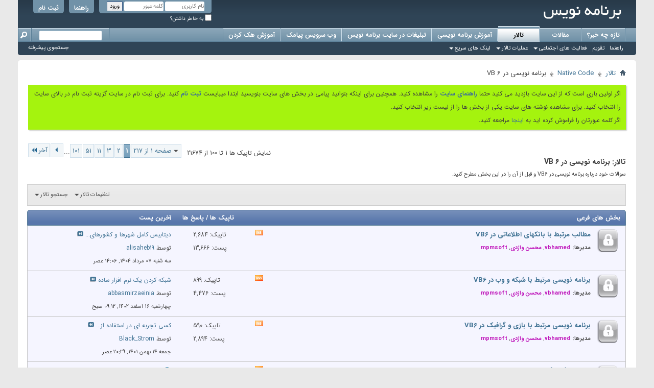

--- FILE ---
content_type: text/html; charset=utf-8
request_url: https://barnamenevis.org/forumdisplay.php?43-%D8%A8%D8%B1%D9%86%D8%A7%D9%85%D9%87-%D9%86%D9%88%DB%8C%D8%B3%DB%8C-%D8%AF%D8%B1-6-VB&s=79af59d3615449890b356ca493c7d9c5
body_size: 531355
content:
<!DOCTYPE html PUBLIC "-//W3C//DTD XHTML 1.0 Transitional//EN" "http://www.w3.org/TR/xhtml1/DTD/xhtml1-transitional.dtd">
<html xmlns="http://www.w3.org/1999/xhtml" dir="rtl" lang="fa-IR" id="vbulletin_html">
<head>
	<meta http-equiv="Content-Type" content="text/html; charset=utf-8" />
<meta id="e_vb_meta_bburl" name="vb_meta_bburl" content="https://barnamenevis.org" />
<base href="https://barnamenevis.org/" /><!--[if IE]></base><![endif]-->
<meta name="generator" content="vBulletin 4.2.5" />
<meta http-equiv="X-UA-Compatible" content="IE=9" />

	<link rel="Shortcut Icon" href="favicon.ico" type="image/x-icon" />


		<meta name="keywords" content="برنامه نویسی در 6 VB, برنامه نویس,برنامه نویسی,آموزش" />
		<meta name="description" content="سوالات خود درباره برنامه نویسی در VB6 و قبل از آن را در این بخش مطرح کنید." />





<script type="text/javascript">
<!--
	if (typeof YAHOO === 'undefined') // Load ALL YUI Local
	{
		document.write('<script type="text/javascript" src="clientscript/yui/yuiloader-dom-event/yuiloader-dom-event.js?v=425"><\/script>');
		document.write('<script type="text/javascript" src="clientscript/yui/connection/connection-min.js?v=425"><\/script>');
		var yuipath = 'clientscript/yui';
		var yuicombopath = '';
		var remoteyui = false;
	}
	else	// Load Rest of YUI remotely (where possible)
	{
		var yuipath = 'clientscript/yui';
		var yuicombopath = '';
		var remoteyui = true;
		if (!yuicombopath)
		{
			document.write('<script type="text/javascript" src="clientscript/yui/connection/connection-min.js?v=425"><\/script>');
		}
	}
	var SESSIONURL = "s=8bd30ce43fcb82ca87b5d6af6882cc14&";
	var SECURITYTOKEN = "guest";
	var IMGDIR_MISC = "images/misc";
	var IMGDIR_BUTTON = "images/buttons";
	var vb_disable_ajax = parseInt("0", 10);
	var SIMPLEVERSION = "425";
	var BBURL = "https://barnamenevis.org";
	var LOGGEDIN = 0 > 0 ? true : false;
	var THIS_SCRIPT = "forumdisplay";
	var RELPATH = "forumdisplay.php?43-%D8%A8%D8%B1%D9%86%D8%A7%D9%85%D9%87-%D9%86%D9%88%DB%8C%D8%B3%DB%8C-%D8%AF%D8%B1-6-VB";
	var PATHS = {
		forum : "",
		cms   : "",
		blog  : ""
	};
	var AJAXBASEURL = "https://barnamenevis.org/";
// -->
</script>
<script type="text/javascript" src="https://barnamenevis.org/clientscript/vbulletin-core.js?v=425"></script>



	<link rel="alternate" type="application/rss+xml" title="برنامه نویس RSS Feed" href="https://barnamenevis.org/external.php?type=RSS2" />
	
		<link rel="alternate" type="application/rss+xml" title="برنامه نویس - برنامه نویسی در 6 VB - RSS Feed" href="https://barnamenevis.org/external.php?type=RSS2&amp;forumids=43" />
	



	<link rel="stylesheet" type="text/css" href="clientscript/vbulletin_css/style00029r/main-rollup.css?d=1697351160" />
        

	<!--[if lt IE 8]>
	<link rel="stylesheet" type="text/css" href="clientscript/vbulletin_css/style00029r/popupmenu-ie.css?d=1697351160" />
	<link rel="stylesheet" type="text/css" href="clientscript/vbulletin_css/style00029r/vbulletin-ie.css?d=1697351160" />
	<link rel="stylesheet" type="text/css" href="clientscript/vbulletin_css/style00029r/vbulletin-chrome-ie.css?d=1697351160" />
	<link rel="stylesheet" type="text/css" href="clientscript/vbulletin_css/style00029r/vbulletin-formcontrols-ie.css?d=1697351160" />
	<link rel="stylesheet" type="text/css" href="clientscript/vbulletin_css/style00029r/editor-ie.css?d=1697351160" />
	<![endif]-->


<!-- Mehdi - SyntaxHilighter -->
<script type="text/javascript" src="clientscript/syntaxhilighter/scripts/shCore.js"></script>

<script type="text/javascript" src="clientscript/syntaxhilighter/scripts/shBrushPlain.js"></script>
<script type="text/javascript" src="clientscript/syntaxhilighter/scripts/shBrushCpp.js"></script>
<script type="text/javascript" src="clientscript/syntaxhilighter/scripts/shBrushCSharp.js"></script>
<script type="text/javascript" src="clientscript/syntaxhilighter/scripts/shBrushCss.js"></script>
<script type="text/javascript" src="clientscript/syntaxhilighter/scripts/shBrushDelphi.js"></script>
<script type="text/javascript" src="clientscript/syntaxhilighter/scripts/shBrushJava.js"></script>
<script type="text/javascript" src="clientscript/syntaxhilighter/scripts/shBrushJScript.js"></script>
<script type="text/javascript" src="clientscript/syntaxhilighter/scripts/shBrushSql.js"></script>
<script type="text/javascript" src="clientscript/syntaxhilighter/scripts/shBrushVb.js"></script>
<script type="text/javascript" src="clientscript/syntaxhilighter/scripts/shBrushXml.js"></script>
<script type="text/javascript" src="clientscript/syntaxhilighter/scripts/shBrushPhp.js"></script>

<link href="clientscript/syntaxhilighter/styles/shCore.css" rel="stylesheet" type="text/css" />
<link href="clientscript/syntaxhilighter/styles/shThemeDefault.css" rel="stylesheet" type="text/css" />
<!-- Mehdi - SyntaxHilighter , End -->

<!-- Persian Fonts -->
<link href="persian_fonts/css/FontIran.css" rel="stylesheet" type="text/css" />


	<title>برنامه نویسی در 6 VB</title>
	
	<script type="text/javascript" src="clientscript/vbulletin_read_marker.js?v=425"></script>
	
	
		<link rel="stylesheet" type="text/css" href="clientscript/vbulletin_css/style00029r/forumdisplay-rollup.css?d=1697351160" />
	

	<!--[if lt IE 8]>
	<script type="text/javascript" src="clientscript/vbulletin-threadlist-ie.js?v=425"></script>
		<link rel="stylesheet" type="text/css" href="clientscript/vbulletin_css/style00029r/toolsmenu-ie.css?d=1697351160" />
	<link rel="stylesheet" type="text/css" href="clientscript/vbulletin_css/style00029r/forumbits-ie.css?d=1697351160" />
	<link rel="stylesheet" type="text/css" href="clientscript/vbulletin_css/style00029r/forumdisplay-ie.css?d=1697351160" />
	<link rel="stylesheet" type="text/css" href="clientscript/vbulletin_css/style00029r/threadlist-ie.css?d=1697351160" />
	<link rel="stylesheet" type="text/css" href="clientscript/vbulletin_css/style00029r/options-ie.css?d=1697351160" />
	<![endif]-->
	<link rel="stylesheet" type="text/css" href="clientscript/vbulletin_css/style00029r/additional.css?d=1697351160" />

</head>

<body>

<div class="above_body"> <!-- closing tag is in template navbar -->
<div id="header" class="floatcontainer doc_header">
	<div><a name="top" href="forum.php?s=8bd30ce43fcb82ca87b5d6af6882cc14" class="logo-image"><img src="images/misc/vbulletin4_logo_forexpand.png" alt="" /></a></div>
	<div id="toplinks" class="toplinks">
		
			<ul class="nouser">
			
				<li><a href="register.php?s=8bd30ce43fcb82ca87b5d6af6882cc14" rel="nofollow">ثبت نام</a></li>
			
				<li><a rel="help" href="faq.php?s=8bd30ce43fcb82ca87b5d6af6882cc14">راهنما</a></li>
				<li>
			<script type="text/javascript" src="clientscript/vbulletin_md5.js?v=425"></script>
			<form id="navbar_loginform" action="login.php?s=8bd30ce43fcb82ca87b5d6af6882cc14&amp;do=login" method="post" onsubmit="md5hash(vb_login_password, vb_login_md5password, vb_login_md5password_utf, 0)">
				<fieldset id="logindetails" class="logindetails">
					<div>
						<div>
					<input type="text" class="textbox default-value" name="vb_login_username" id="navbar_username" size="10" accesskey="u" tabindex="101" value="نام کاربری" />
					<input type="password" class="textbox" tabindex="102" name="vb_login_password" id="navbar_password" size="10" />
					<input type="text" class="textbox default-value" tabindex="102" name="vb_login_password_hint" id="navbar_password_hint" size="10" value="کلمه عبور" style="display:none;" />
					<input type="submit" class="loginbutton" tabindex="104" value="ورود" title="نام کاربری و کلمه عبور خود را وارد کنید و یا بر روی 'ثبت نام' برای ثبت نام در تالار  کلیک کنید." accesskey="s" />
						</div>
					</div>
				</fieldset>
				<div id="remember" class="remember">
					<label for="cb_cookieuser_navbar"><input type="checkbox" name="cookieuser" value="1" id="cb_cookieuser_navbar" class="cb_cookieuser_navbar" accesskey="c" tabindex="103" /> به خاطر داشتن؟</label>
				</div>

				<input type="hidden" name="s" value="8bd30ce43fcb82ca87b5d6af6882cc14" />
				<input type="hidden" name="securitytoken" value="guest" />
				<input type="hidden" name="do" value="login" />
				<input type="hidden" name="vb_login_md5password" />
				<input type="hidden" name="vb_login_md5password_utf" />
			</form>
			<script type="text/javascript">
			YAHOO.util.Dom.setStyle('navbar_password_hint', "display", "inline");
			YAHOO.util.Dom.setStyle('navbar_password', "display", "none");
			vB_XHTML_Ready.subscribe(function()
			{
			//
				YAHOO.util.Event.on('navbar_username', "focus", navbar_username_focus);
				YAHOO.util.Event.on('navbar_username', "blur", navbar_username_blur);
				YAHOO.util.Event.on('navbar_password_hint', "focus", navbar_password_hint);
				YAHOO.util.Event.on('navbar_password', "blur", navbar_password);
			});
			
			function navbar_username_focus(e)
			{
			//
				var textbox = YAHOO.util.Event.getTarget(e);
				if (textbox.value == 'نام کاربری')
				{
				//
					textbox.value='';
					textbox.style.color='#000000';
				}
			}

			function navbar_username_blur(e)
			{
			//
				var textbox = YAHOO.util.Event.getTarget(e);
				if (textbox.value == '')
				{
				//
					textbox.value='نام کاربری';
					textbox.style.color='#777777';
				}
			}
			
			function navbar_password_hint(e)
			{
			//
				var textbox = YAHOO.util.Event.getTarget(e);
				
				YAHOO.util.Dom.setStyle('navbar_password_hint', "display", "none");
				YAHOO.util.Dom.setStyle('navbar_password', "display", "inline");
				YAHOO.util.Dom.get('navbar_password').focus();
			}

			function navbar_password(e)
			{
			//
				var textbox = YAHOO.util.Event.getTarget(e);
				
				if (textbox.value == '')
				{
					YAHOO.util.Dom.setStyle('navbar_password_hint', "display", "inline");
					YAHOO.util.Dom.setStyle('navbar_password', "display", "none");
				}
			}
			</script>
				</li>
				
			</ul>
		
	</div>
	<div class="ad_global_header">
		
		 
	</div>
	<hr />
</div>

<div id="navbar" class="navbar">
	<ul id="navtabs" class="navtabs floatcontainer">
		
		
	
		<li  id="vbtab_whatsnew">
			<a class="navtab" href="activity.php?s=8bd30ce43fcb82ca87b5d6af6882cc14">تازه چه خبر؟</a>
		</li>
		
		

	
		<li  id="vbtab_cms">
			<a class="navtab" href="content.php?s=8bd30ce43fcb82ca87b5d6af6882cc14">مقالات</a>
		</li>
		
		

	
		<li class="selected" id="vbtab_forum">
			<a class="navtab" href="forum.php?s=8bd30ce43fcb82ca87b5d6af6882cc14">تالار</a>
		</li>
		
		
			<ul class="floatcontainer">
				
					
						
							<li id="vbflink_faq"><a href="faq.php?s=8bd30ce43fcb82ca87b5d6af6882cc14">راهنما</a></li>
						
					
				
					
						
							<li id="vbflink_calendar"><a href="calendar.php?s=8bd30ce43fcb82ca87b5d6af6882cc14">تقویم</a></li>
						
					
				
					
						<li class="popupmenu" id="vbmenu_community">
							<a href="javascript://" class="popupctrl">فعالیت های اجتماعی</a>
							<ul class="popupbody popuphover">
								
									<li id="vbclink_groups"><a href="group.php?s=8bd30ce43fcb82ca87b5d6af6882cc14">گروه ها</a></li>
								
									<li id="vbclink_albums"><a href="album.php?s=8bd30ce43fcb82ca87b5d6af6882cc14">آلبوم های عکس</a></li>
								
							</ul>
						</li>
					
				
					
						<li class="popupmenu" id="vbmenu_actions">
							<a href="javascript://" class="popupctrl">عملیات تالار</a>
							<ul class="popupbody popuphover">
								
									<li id="vbalink_mfr"><a href="forumdisplay.php?s=8bd30ce43fcb82ca87b5d6af6882cc14&amp;do=markread&amp;markreadhash=guest">علامت گذاری همه تالارها به عنوان "فاقد مطلب جدید"</a></li>
								
							</ul>
						</li>
					
				
					
						<li class="popupmenu" id="vbmenu_qlinks">
							<a href="javascript://" class="popupctrl">لینک های سریع</a>
							<ul class="popupbody popuphover">
								
									<li id="vbqlink_leaders"><a href="showgroups.php?s=8bd30ce43fcb82ca87b5d6af6882cc14">مشاهده لیست مدیران سایت</a></li>
								
									<li id="vbqlink_online"><a href="online.php?s=8bd30ce43fcb82ca87b5d6af6882cc14">چه کسی آنلاین است</a></li>
								
							</ul>
						</li>
					
				
			</ul>
		

		<li ><a class='navtab' href='https://barnamenevis.net' target='_blank'> آموزش برنامه نویسی</a></li><li ><a class='navtab' href='https://barnamenevis.org/showthread.php?54352' target='_self'> تبلیغات در سایت برنامه نویس</a></li><li ><a class='navtab' href='http://login.parsgreen.com/frame/UserOnlineRegister.aspx?RAUK=WFwOBJnlW2o%3d' target='_blank'> وب سرویس پیامک</a></li><li ><a class='navtab' href='https://learnfiles.com/course/%D9%84%D8%B1%D9%86-%D8%A8%D8%A7%DA%A9%D8%B3-%D9%87%DA%A9-%D9%88-%D8%A7%D9%85%D9%86%DB%8C%D8%AA/' target='_blank'> آموزش هک کردن</a></li>
	</ul>
	
		<div id="globalsearch" class="globalsearch">
			<form action="search.php?s=8bd30ce43fcb82ca87b5d6af6882cc14&amp;do=process" method="post" id="navbar_search" class="navbar_search">
				
				<input type="hidden" name="securitytoken" value="guest" />
				<input type="hidden" name="do" value="process" />
				<span class="textboxcontainer"><span><input type="text" value="" name="query" class="textbox" tabindex="99"/></span></span>
				<span class="buttoncontainer"><span><input type="image" class="searchbutton" src="images/buttons/search_rtl.png" name="submit" onclick="document.getElementById('navbar_search').submit;" tabindex="100"/></span></span>
			</form>
			<ul class="navbar_advanced_search">
				<li><a href="search.php?s=8bd30ce43fcb82ca87b5d6af6882cc14?search_type=1" accesskey="4">جستجوی پیشرفته</a></li>
				
			</ul>
		</div>
	
</div>
</div><!-- closing div for above_body -->

<div class="body_wrapper">
<div id="breadcrumb" class="breadcrumb">
	<ul class="floatcontainer">
		<li class="navbithome"><a href="index.php?s=8bd30ce43fcb82ca87b5d6af6882cc14" accesskey="1"><img src="images/misc/navbit-home.png" alt="صفحه اصلی" /></a></li>
		
	<li class="navbit"><a href="forum.php?s=8bd30ce43fcb82ca87b5d6af6882cc14">تالار</a></li>

	<li class="navbit"><a href="forumdisplay.php?7-Native-Code&amp;s=8bd30ce43fcb82ca87b5d6af6882cc14">Native Code</a></li>

		
	<li class="navbit lastnavbit"><span>برنامه نویسی در 6 VB</span></li>

	</ul>
	<hr />
</div>

 



	<form action="profile.php?do=dismissnotice" method="post" id="notices" class="notices">
		<input type="hidden" name="do" value="dismissnotice" />
		<input type="hidden" name="s" value="s=8bd30ce43fcb82ca87b5d6af6882cc14&amp;" />
		<input type="hidden" name="securitytoken" value="guest" />
		<input type="hidden" id="dismiss_notice_hidden" name="dismiss_noticeid" value="" />
		<input type="hidden" name="url" value="" />
		<ol>
			<li class="restore" id="navbar_notice_23">
	
	اگر اولین باری است که از این سایت بازدید می کنید حتما <a href="faq.php?s=8bd30ce43fcb82ca87b5d6af6882cc14" target="_blank"><b>راهنمای سایت</b></a> را مشاهده کنید. همچنین برای اینکه بتوانید پیامی در بخش های سایت بنویسید ابتدا میبایست <a href="register.php?s=8bd30ce43fcb82ca87b5d6af6882cc14" target="_blank"><b>ثبت نام</b></a> کنید. برای ثبت نام در سایت گزینه ثبت نام در بالای سایت را انتخاب کنید. برای مشاهده نوشته های سایت یکی از بخش ها را از لیست زیر انتخاب کنید.
<br/>
اگر کلمه عبورتان را فراموش کرده اید به <a href="https://barnamenevis.org/login.php?do=lostpw">اینجا</a> مراجعه کنید.
</li>
		</ol>
	</form>





<div id="above_threadlist" class="above_threadlist">

	
	<div class="threadpagenav">
		<form action="forumdisplay.php?43-برنامه-نویسی-در-6-VB/page101&amp;s=8bd30ce43fcb82ca87b5d6af6882cc14" method="get" class="pagination popupmenu nohovermenu">
<input type="hidden" name="f" value="43" /><input type="hidden" name="s" value="8bd30ce43fcb82ca87b5d6af6882cc14" />
	
		<span><a href="javascript://" class="popupctrl">صفحه 1 از 217</a></span>
		
		
		
		<span class="selected"><a href="javascript://" title="نمایش نتایج 1 تا 100 از 21,674">1</a></span><span><a href="forumdisplay.php?43-برنامه-نویسی-در-6-VB/page2&amp;s=8bd30ce43fcb82ca87b5d6af6882cc14" title="نمایش نتایج 101 تا 200 از  21,674">2</a></span><span><a href="forumdisplay.php?43-برنامه-نویسی-در-6-VB/page3&amp;s=8bd30ce43fcb82ca87b5d6af6882cc14" title="نمایش نتایج 201 تا 300 از  21,674">3</a></span><span><a href="forumdisplay.php?43-برنامه-نویسی-در-6-VB/page11&amp;s=8bd30ce43fcb82ca87b5d6af6882cc14" title="نمایش نتایج 1,001 تا 1,100 از  21,674"><!--+10-->11</a></span><span><a href="forumdisplay.php?43-برنامه-نویسی-در-6-VB/page51&amp;s=8bd30ce43fcb82ca87b5d6af6882cc14" title="نمایش نتایج 5,001 تا 5,100 از  21,674"><!--+50-->51</a></span><span><a href="forumdisplay.php?43-برنامه-نویسی-در-6-VB/page101&amp;s=8bd30ce43fcb82ca87b5d6af6882cc14" title="نمایش نتایج 10,001 تا 10,100 از  21,674"><!--+100-->101</a></span>
		
		<span class="separator">...</span>
		
		
		<span class="prev_next"><a rel="next" href="forumdisplay.php?43-برنامه-نویسی-در-6-VB/page2&amp;s=8bd30ce43fcb82ca87b5d6af6882cc14" title="صفحه بعد - نتایج 101 به 200 از21,674"><img src="images/pagination/next-left.png" alt="بعدی" /></a></span>
		
		
		<span class="first_last"><a href="forumdisplay.php?43-برنامه-نویسی-در-6-VB/page217&amp;s=8bd30ce43fcb82ca87b5d6af6882cc14" title="آخرین صفحه - نتایج 21,601 به 21,674 از21,674">آخر<img src="images/pagination/last-left.png" alt="آخر" /></a></span>
		
	
	<ul class="popupbody popuphover">
		<li class="formsubmit jumptopage"><label>رفتن به صفحه: <input type="text" name="page" size="4" /></label> <input type="submit" class="button" value="برو " /></li>
	</ul>
</form>
		<div id="threadpagestats" class="threadpagestats">نمایش تاپیک ها 1 تا 100 از 21674</div>
	</div>
	
</div>
<div id="pagetitle" class="pagetitle">
	<h1>تالار: <span class="forumtitle">برنامه نویسی در 6 VB</span></h1>
	<p class="description">سوالات خود درباره برنامه نویسی در VB6 و قبل از آن را در این بخش مطرح کنید.</p>
</div>

	
	<div id="above_threadlist_controls" class="above_threadlist_controls toolsmenu">
		<div>
		<ul class="popupgroup forumdisplaypopups" id="forumdisplaypopups">
			<li class="popupmenu nohovermenu" id="forumtools">
				<h6><a href="javascript://" class="popupctrl" rel="nofollow">تنظیمات تالار</a></h6>
				<ul class="popupbody popuphover">
					
						<li>
							<a href="forumdisplay.php?s=8bd30ce43fcb82ca87b5d6af6882cc14&amp;do=markread&amp;f=43&amp;markreadhash=guest" rel="nofollow" onclick="return mark_forum_and_threads_read(43);">
								علامت گذاری به صورت خوانده شده
							</a>
						</li>
						
					<li><a href="forumdisplay.php?7-Native-Code&amp;s=8bd30ce43fcb82ca87b5d6af6882cc14" rel="nofollow">مشاهده تالار</a></li>
				</ul>
			</li>
                        
			<li class="popupmenu nohovermenu forumsearch menusearch" id="forumsearch">
				<h6><a href="javascript://" class="popupctrl">جستجو تالار</a></h6>
				<form action="search.php?do=process" method="get">
				<ul class="popupbody popuphover">
					<li>
						<input type="text" class="searchbox" name="q" value="جستجو..." />
						<input type="submit" class="button" value="جستجو" />
					</li>
					<li class="formsubmit" id="popupsearch">
						<div class="submitoptions">
							<label><input type="radio" name="showposts" value="0" checked="checked" /> نمایش عناوین</label>
							<label><input type="radio" name="showposts" value="1" /> نمایش پست ها</label>
						</div>
						<div class="advancedsearchlink"><a href="search.php?s=8bd30ce43fcb82ca87b5d6af6882cc14&amp;search_type=1&amp;contenttype=vBForum_Post&amp;forumchoice[]=43" rel="nofollow">جستجوی پیشرفته</a></div>

					</li>
				</ul>
				<input type="hidden" name="s" value="8bd30ce43fcb82ca87b5d6af6882cc14" />
				<input type="hidden" name="securitytoken" value="guest" />
				<input type="hidden" name="do" value="process" />
				<input type="hidden" name="contenttype" value="vBForum_Post" />
				<input type="hidden" name="forumchoice[]" value="43" />
				<input type="hidden" name="childforums" value="1" />
				<input type="hidden" name="exactname" value="1" />
				</form>
			</li>
			



		</ul>
			
		</div>
	</div>
	




<div id="forumbits" class="forumbits">
	<div class="forumhead">
		<h2>
			<span class="forumtitle">بخش های فرعی</span>
			<span class="forumthreadpost">تاپیک ها / پاسخ ها&nbsp;</span>
			<span class="forumlastpost">آخرین پست</span>
		</h2>
	</div>
	<ol>
		<li id="forum166" class="forumbit_post old_lock L1">

<div class="forumbit_post L2">
	<div class="forumrow">
		<div class="foruminfo">
			<img src="images/statusicon/forum_old_lock-48.png" class="forumicon" id="forum_statusicon_166" alt="" />
			<div class="forumdata">
				<div class="datacontainer">
					<div class="titleline">
						<h2 class="forumtitle"><a href="forumdisplay.php?166-مطالب-مرتبط-با-بانکهای-اطلاعاتی-در-VB6&amp;s=8bd30ce43fcb82ca87b5d6af6882cc14">مطالب مرتبط با بانکهای اطلاعاتی در VB6</a></h2>
						
					</div>
					
					
						<div class="moderators">
							<h4>مدیرها:</h4>
							<ol class="commalist">
								
									<li><a class="username" href="member.php?10624-vbhamed&amp;s=8bd30ce43fcb82ca87b5d6af6882cc14"><font color="#BF17BB"><b>vbhamed</b></font></a>, </li>
								
									<li><a class="username" href="member.php?104729-محسن-واژدی&amp;s=8bd30ce43fcb82ca87b5d6af6882cc14"><font color="#BF17BB"><b>محسن واژدی</b></font></a>, </li>
								
									<li><a class="username" href="member.php?17067-mpmsoft&amp;s=8bd30ce43fcb82ca87b5d6af6882cc14"><font color="#BF17BB"><b>mpmsoft</b></font></a></li>
								
							</ol>
						</div>
					
					
				</div>
			</div>
		</div>
		
			<h4 class="nocss_label">عملیات تالار:</h4>
			<ul class="forumactionlinks td">
			
				
					<li class="forumactionlink rsslink"><a href="external.php?s=8bd30ce43fcb82ca87b5d6af6882cc14&amp;type=RSS2&amp;forumids=166" title="نمایش خوراک RSS این تالار">نمایش خوراک RSS این تالار</a></li>
				
				
			
			</ul>
			<h4 class="nocss_label">آمار انجمن:</h4>
			<ul class="forumstats_2 td">
				<li>تاپیک: 2,684</li>
				<li>پست: 13,666</li>
			</ul>
			<div class="forumlastpost td">
				<h4 class="lastpostlabel">آخرین پست:</h4>
				<div>
					
	<p class="lastposttitle">
	
	
	<a href="showthread.php?138826-دیتابیس-کامل-شهرها-و-کشورهای-دنیا&amp;s=8bd30ce43fcb82ca87b5d6af6882cc14&amp;goto=newpost" class="threadtitle" title="به اولین پست خوانده نشده در تاپیک 'دیتابیس کامل شهرها و کشورهای دنیا' برو">دیتابیس کامل شهرها و کشورهای...</a>
	<a href="showthread.php?138826-دیتابیس-کامل-شهرها-و-کشورهای-دنیا&amp;s=8bd30ce43fcb82ca87b5d6af6882cc14&amp;p=2482856#post2482856"><img src="images/buttons/lastpost-left.png" alt="به آخرین پست برو" /></a>
	</p>
	<div class="lastpostby">
	
		توسط <div class="popupmenu memberaction">
	<a class="username offline popupctrl" href="member.php?161499-alisaheb19&amp;s=8bd30ce43fcb82ca87b5d6af6882cc14" title="alisaheb19 هم‌اکنون در سایت حضور ندارد"><strong>alisaheb19</strong></a>
	<ul class="popupbody popuphover memberaction_body">
		<li class="left">
			<a href="member.php?161499-alisaheb19&amp;s=8bd30ce43fcb82ca87b5d6af6882cc14" class="siteicon_profile">
				مشاهده پروفایل
			</a>
		</li>
		
		<li class="right">
			<a href="search.php?s=8bd30ce43fcb82ca87b5d6af6882cc14&amp;do=finduser&amp;userid=161499&amp;contenttype=vBForum_Post&amp;showposts=1" class="siteicon_forum" rel="nofollow">
				پست های ارسال شده
			</a>
		</li>
		
		
		<li class="left">
			<a href="private.php?s=8bd30ce43fcb82ca87b5d6af6882cc14&amp;do=newpm&amp;u=161499" class="siteicon_message" rel="nofollow">
				پیام خصوصی
			</a>
		</li>
		
		
		
		
		
		
		
		<li class="right">
			<a href="https://barnamenevis.org/list.php?author/161499-alisaheb19&amp;s=8bd30ce43fcb82ca87b5d6af6882cc14" class="siteicon_article" rel="nofollow">
				مشاهده مقالات
			</a>
		</li>
		

		

		
		
	</ul>
</div>
	
	</div>
	<p class="lastpostdate">سه شنبه 07 مرداد 1404, <span class="time">14:06 عصر</span></p>

				</div>
			</div>
		
	</div>
	
</div>
</li><li id="forum169" class="forumbit_post old_lock L1">

<div class="forumbit_post L2">
	<div class="forumrow">
		<div class="foruminfo">
			<img src="images/statusicon/forum_old_lock-48.png" class="forumicon" id="forum_statusicon_169" alt="" />
			<div class="forumdata">
				<div class="datacontainer">
					<div class="titleline">
						<h2 class="forumtitle"><a href="forumdisplay.php?169-برنامه-نویسی-مرتبط-با-شبکه-و-وب-در-VB6&amp;s=8bd30ce43fcb82ca87b5d6af6882cc14">برنامه نویسی مرتبط با شبکه و وب در VB6</a></h2>
						
					</div>
					
					
						<div class="moderators">
							<h4>مدیرها:</h4>
							<ol class="commalist">
								
									<li><a class="username" href="member.php?10624-vbhamed&amp;s=8bd30ce43fcb82ca87b5d6af6882cc14"><font color="#BF17BB"><b>vbhamed</b></font></a>, </li>
								
									<li><a class="username" href="member.php?104729-محسن-واژدی&amp;s=8bd30ce43fcb82ca87b5d6af6882cc14"><font color="#BF17BB"><b>محسن واژدی</b></font></a>, </li>
								
									<li><a class="username" href="member.php?17067-mpmsoft&amp;s=8bd30ce43fcb82ca87b5d6af6882cc14"><font color="#BF17BB"><b>mpmsoft</b></font></a></li>
								
							</ol>
						</div>
					
					
				</div>
			</div>
		</div>
		
			<h4 class="nocss_label">عملیات تالار:</h4>
			<ul class="forumactionlinks td">
			
				
					<li class="forumactionlink rsslink"><a href="external.php?s=8bd30ce43fcb82ca87b5d6af6882cc14&amp;type=RSS2&amp;forumids=169" title="نمایش خوراک RSS این تالار">نمایش خوراک RSS این تالار</a></li>
				
				
			
			</ul>
			<h4 class="nocss_label">آمار انجمن:</h4>
			<ul class="forumstats_2 td">
				<li>تاپیک: 899</li>
				<li>پست: 4,476</li>
			</ul>
			<div class="forumlastpost td">
				<h4 class="lastpostlabel">آخرین پست:</h4>
				<div>
					
	<p class="lastposttitle">
	
	
	<a href="showthread.php?503828-شبکه-کردن-یک-نرم-افزار-ساده&amp;s=8bd30ce43fcb82ca87b5d6af6882cc14&amp;goto=newpost" class="threadtitle" title="به اولین پست خوانده نشده در تاپیک 'شبکه کردن یک نرم افزار ساده' برو">شبکه کردن یک نرم افزار ساده</a>
	<a href="showthread.php?503828-شبکه-کردن-یک-نرم-افزار-ساده&amp;s=8bd30ce43fcb82ca87b5d6af6882cc14&amp;p=2466047#post2466047"><img src="images/buttons/lastpost-left.png" alt="به آخرین پست برو" /></a>
	</p>
	<div class="lastpostby">
	
		توسط <div class="popupmenu memberaction">
	<a class="username offline popupctrl" href="member.php?68787-abbasmirzaeinia&amp;s=8bd30ce43fcb82ca87b5d6af6882cc14" title="abbasmirzaeinia هم‌اکنون در سایت حضور ندارد"><strong>abbasmirzaeinia</strong></a>
	<ul class="popupbody popuphover memberaction_body">
		<li class="left">
			<a href="member.php?68787-abbasmirzaeinia&amp;s=8bd30ce43fcb82ca87b5d6af6882cc14" class="siteicon_profile">
				مشاهده پروفایل
			</a>
		</li>
		
		<li class="right">
			<a href="search.php?s=8bd30ce43fcb82ca87b5d6af6882cc14&amp;do=finduser&amp;userid=68787&amp;contenttype=vBForum_Post&amp;showposts=1" class="siteicon_forum" rel="nofollow">
				پست های ارسال شده
			</a>
		</li>
		
		
		<li class="left">
			<a href="private.php?s=8bd30ce43fcb82ca87b5d6af6882cc14&amp;do=newpm&amp;u=68787" class="siteicon_message" rel="nofollow">
				پیام خصوصی
			</a>
		</li>
		
		
		
		
		
		
		
		<li class="right">
			<a href="https://barnamenevis.org/list.php?author/68787-abbasmirzaeinia&amp;s=8bd30ce43fcb82ca87b5d6af6882cc14" class="siteicon_article" rel="nofollow">
				مشاهده مقالات
			</a>
		</li>
		

		

		
		
	</ul>
</div>
	
	</div>
	<p class="lastpostdate">چهارشنبه 16 اسفند 1402, <span class="time">09:12 صبح</span></p>

				</div>
			</div>
		
	</div>
	
</div>
</li><li id="forum170" class="forumbit_post old_lock L1">

<div class="forumbit_post L2">
	<div class="forumrow">
		<div class="foruminfo">
			<img src="images/statusicon/forum_old_lock-48.png" class="forumicon" id="forum_statusicon_170" alt="" />
			<div class="forumdata">
				<div class="datacontainer">
					<div class="titleline">
						<h2 class="forumtitle"><a href="forumdisplay.php?170-برنامه-نویسی-مرتبط-با-بازی-و-گرافیک-در-VB6&amp;s=8bd30ce43fcb82ca87b5d6af6882cc14">برنامه نویسی مرتبط با بازی و گرافیک در VB6</a></h2>
						
					</div>
					
					
						<div class="moderators">
							<h4>مدیرها:</h4>
							<ol class="commalist">
								
									<li><a class="username" href="member.php?10624-vbhamed&amp;s=8bd30ce43fcb82ca87b5d6af6882cc14"><font color="#BF17BB"><b>vbhamed</b></font></a>, </li>
								
									<li><a class="username" href="member.php?104729-محسن-واژدی&amp;s=8bd30ce43fcb82ca87b5d6af6882cc14"><font color="#BF17BB"><b>محسن واژدی</b></font></a>, </li>
								
									<li><a class="username" href="member.php?17067-mpmsoft&amp;s=8bd30ce43fcb82ca87b5d6af6882cc14"><font color="#BF17BB"><b>mpmsoft</b></font></a></li>
								
							</ol>
						</div>
					
					
				</div>
			</div>
		</div>
		
			<h4 class="nocss_label">عملیات تالار:</h4>
			<ul class="forumactionlinks td">
			
				
					<li class="forumactionlink rsslink"><a href="external.php?s=8bd30ce43fcb82ca87b5d6af6882cc14&amp;type=RSS2&amp;forumids=170" title="نمایش خوراک RSS این تالار">نمایش خوراک RSS این تالار</a></li>
				
				
			
			</ul>
			<h4 class="nocss_label">آمار انجمن:</h4>
			<ul class="forumstats_2 td">
				<li>تاپیک: 590</li>
				<li>پست: 2,894</li>
			</ul>
			<div class="forumlastpost td">
				<h4 class="lastpostlabel">آخرین پست:</h4>
				<div>
					
	<p class="lastposttitle">
	
	
	<a href="showthread.php?572836-کسی-تجربه-ای-در-استفاده-از-DirectComposition-در-وی-بی-داره؟&amp;s=8bd30ce43fcb82ca87b5d6af6882cc14&amp;goto=newpost" class="threadtitle" title="به اولین پست خوانده نشده در تاپیک 'کسی تجربه ای در استفاده از DirectComposition  در وی بی داره؟' برو">کسی تجربه ای در استفاده از...</a>
	<a href="showthread.php?572836-کسی-تجربه-ای-در-استفاده-از-DirectComposition-در-وی-بی-داره؟&amp;s=8bd30ce43fcb82ca87b5d6af6882cc14&amp;p=2456215#post2456215"><img src="images/buttons/lastpost-left.png" alt="به آخرین پست برو" /></a>
	</p>
	<div class="lastpostby">
	
		توسط <div class="popupmenu memberaction">
	<a class="username offline popupctrl" href="member.php?22866-Black_Strom&amp;s=8bd30ce43fcb82ca87b5d6af6882cc14" title="Black_Strom هم‌اکنون در سایت حضور ندارد"><strong>Black_Strom</strong></a>
	<ul class="popupbody popuphover memberaction_body">
		<li class="left">
			<a href="member.php?22866-Black_Strom&amp;s=8bd30ce43fcb82ca87b5d6af6882cc14" class="siteicon_profile">
				مشاهده پروفایل
			</a>
		</li>
		
		<li class="right">
			<a href="search.php?s=8bd30ce43fcb82ca87b5d6af6882cc14&amp;do=finduser&amp;userid=22866&amp;contenttype=vBForum_Post&amp;showposts=1" class="siteicon_forum" rel="nofollow">
				پست های ارسال شده
			</a>
		</li>
		
		
		<li class="left">
			<a href="private.php?s=8bd30ce43fcb82ca87b5d6af6882cc14&amp;do=newpm&amp;u=22866" class="siteicon_message" rel="nofollow">
				پیام خصوصی
			</a>
		</li>
		
		
		
		
		
		<li class="left">
			<a href="http://barnameha.net" class="siteicon_homepage">
				وب سایت شخصی
			</a>
		</li>
		
		
		
		<li class="right">
			<a href="https://barnamenevis.org/list.php?author/22866-Black_Strom&amp;s=8bd30ce43fcb82ca87b5d6af6882cc14" class="siteicon_article" rel="nofollow">
				مشاهده مقالات
			</a>
		</li>
		

		

		
		
	</ul>
</div>
	
	</div>
	<p class="lastpostdate">جمعه 14 بهمن 1401, <span class="time">20:29 عصر</span></p>

				</div>
			</div>
		
	</div>
	
</div>
</li><li id="forum167" class="forumbit_post old_lock L1">

<div class="forumbit_post L2">
	<div class="forumrow">
		<div class="foruminfo">
			<img src="images/statusicon/forum_old_lock-48.png" class="forumicon" id="forum_statusicon_167" alt="" />
			<div class="forumdata">
				<div class="datacontainer">
					<div class="titleline">
						<h2 class="forumtitle"><a href="forumdisplay.php?167-ابزارهای-گزارشگیری-در-VB6&amp;s=8bd30ce43fcb82ca87b5d6af6882cc14">ابزارهای گزارشگیری در VB6</a></h2>
						
					</div>
					
					
						<div class="moderators">
							<h4>مدیرها:</h4>
							<ol class="commalist">
								
									<li><a class="username" href="member.php?10624-vbhamed&amp;s=8bd30ce43fcb82ca87b5d6af6882cc14"><font color="#BF17BB"><b>vbhamed</b></font></a>, </li>
								
									<li><a class="username" href="member.php?104729-محسن-واژدی&amp;s=8bd30ce43fcb82ca87b5d6af6882cc14"><font color="#BF17BB"><b>محسن واژدی</b></font></a>, </li>
								
									<li><a class="username" href="member.php?17067-mpmsoft&amp;s=8bd30ce43fcb82ca87b5d6af6882cc14"><font color="#BF17BB"><b>mpmsoft</b></font></a></li>
								
							</ol>
						</div>
					
					
				</div>
			</div>
		</div>
		
			<h4 class="nocss_label">عملیات تالار:</h4>
			<ul class="forumactionlinks td">
			
				
					<li class="forumactionlink rsslink"><a href="external.php?s=8bd30ce43fcb82ca87b5d6af6882cc14&amp;type=RSS2&amp;forumids=167" title="نمایش خوراک RSS این تالار">نمایش خوراک RSS این تالار</a></li>
				
				
			
			</ul>
			<h4 class="nocss_label">آمار انجمن:</h4>
			<ul class="forumstats_2 td">
				<li>تاپیک: 850</li>
				<li>پست: 3,534</li>
			</ul>
			<div class="forumlastpost td">
				<h4 class="lastpostlabel">آخرین پست:</h4>
				<div>
					
	<p class="lastposttitle">
	<img src="images/icons/icon5.png" class="postimg" alt="Question" border="0" />
	<b><font color="#F8490C">سوال:</font></b>
	<a href="showthread.php?575505-نحوه-مقایسه-یک-داده-با-داده-دیگر-در-Fast-Report&amp;s=8bd30ce43fcb82ca87b5d6af6882cc14&amp;goto=newpost" class="threadtitle" title="به اولین پست خوانده نشده در تاپیک 'نحوه مقایسه یک داده با داده دیگر در Fast Report' برو">نحوه مقایسه یک داده با داده...</a>
	<a href="showthread.php?575505-نحوه-مقایسه-یک-داده-با-داده-دیگر-در-Fast-Report&amp;s=8bd30ce43fcb82ca87b5d6af6882cc14&amp;p=2460302#post2460302"><img src="images/buttons/lastpost-left.png" alt="به آخرین پست برو" /></a>
	</p>
	<div class="lastpostby">
	
		توسط <div class="popupmenu memberaction">
	<a class="username offline popupctrl" href="member.php?205747-Helmod&amp;s=8bd30ce43fcb82ca87b5d6af6882cc14" title="Helmod هم‌اکنون در سایت حضور ندارد"><strong>Helmod</strong></a>
	<ul class="popupbody popuphover memberaction_body">
		<li class="left">
			<a href="member.php?205747-Helmod&amp;s=8bd30ce43fcb82ca87b5d6af6882cc14" class="siteicon_profile">
				مشاهده پروفایل
			</a>
		</li>
		
		<li class="right">
			<a href="search.php?s=8bd30ce43fcb82ca87b5d6af6882cc14&amp;do=finduser&amp;userid=205747&amp;contenttype=vBForum_Post&amp;showposts=1" class="siteicon_forum" rel="nofollow">
				پست های ارسال شده
			</a>
		</li>
		
		
		<li class="left">
			<a href="private.php?s=8bd30ce43fcb82ca87b5d6af6882cc14&amp;do=newpm&amp;u=205747" class="siteicon_message" rel="nofollow">
				پیام خصوصی
			</a>
		</li>
		
		
		
		
		
		
		
		<li class="right">
			<a href="https://barnamenevis.org/list.php?author/205747-Helmod&amp;s=8bd30ce43fcb82ca87b5d6af6882cc14" class="siteicon_article" rel="nofollow">
				مشاهده مقالات
			</a>
		</li>
		

		

		
		
	</ul>
</div>
	
	</div>
	<p class="lastpostdate">پنج شنبه 12 مرداد 1402, <span class="time">09:46 صبح</span></p>

				</div>
			</div>
		
	</div>
	
</div>
</li><li id="forum168" class="forumbit_post old_lock L1">

<div class="forumbit_post L2">
	<div class="forumrow">
		<div class="foruminfo">
			<img src="images/statusicon/forum_old_lock-48.png" class="forumicon" id="forum_statusicon_168" alt="" />
			<div class="forumdata">
				<div class="datacontainer">
					<div class="titleline">
						<h2 class="forumtitle"><a href="forumdisplay.php?168-کامپوننت-ها-و-ابزارهای-کاربردی-در-VB6&amp;s=8bd30ce43fcb82ca87b5d6af6882cc14">کامپوننت ها و ابزارهای کاربردی در VB6</a></h2>
						
					</div>
					
					
						<div class="moderators">
							<h4>مدیرها:</h4>
							<ol class="commalist">
								
									<li><a class="username" href="member.php?10624-vbhamed&amp;s=8bd30ce43fcb82ca87b5d6af6882cc14"><font color="#BF17BB"><b>vbhamed</b></font></a>, </li>
								
									<li><a class="username" href="member.php?104729-محسن-واژدی&amp;s=8bd30ce43fcb82ca87b5d6af6882cc14"><font color="#BF17BB"><b>محسن واژدی</b></font></a>, </li>
								
									<li><a class="username" href="member.php?17067-mpmsoft&amp;s=8bd30ce43fcb82ca87b5d6af6882cc14"><font color="#BF17BB"><b>mpmsoft</b></font></a></li>
								
							</ol>
						</div>
					
					
				</div>
			</div>
		</div>
		
			<h4 class="nocss_label">عملیات تالار:</h4>
			<ul class="forumactionlinks td">
			
				
					<li class="forumactionlink rsslink"><a href="external.php?s=8bd30ce43fcb82ca87b5d6af6882cc14&amp;type=RSS2&amp;forumids=168" title="نمایش خوراک RSS این تالار">نمایش خوراک RSS این تالار</a></li>
				
				
			
			</ul>
			<h4 class="nocss_label">آمار انجمن:</h4>
			<ul class="forumstats_2 td">
				<li>تاپیک: 1,368</li>
				<li>پست: 7,608</li>
			</ul>
			<div class="forumlastpost td">
				<h4 class="lastpostlabel">آخرین پست:</h4>
				<div>
					
	<p class="lastposttitle">
	<img src="images/icons/icon7.png" class="postimg" alt="Smile" border="0" />
	<b><font color="#F8490C">خبر:</font></b>
	<a href="showthread.php?591981-معرفی-و-دانلود-سورس-پروژه-تاریخ-شمسی-برای-نرم-افزار&amp;s=8bd30ce43fcb82ca87b5d6af6882cc14&amp;goto=newpost" class="threadtitle" title="به اولین پست خوانده نشده در تاپیک 'معرفی و دانلود سورس پروژه تاریخ شمسی برای نرم افزار' برو">معرفی و دانلود سورس پروژه...</a>
	<a href="showthread.php?591981-معرفی-و-دانلود-سورس-پروژه-تاریخ-شمسی-برای-نرم-افزار&amp;s=8bd30ce43fcb82ca87b5d6af6882cc14&amp;p=2481665#post2481665"><img src="images/buttons/lastpost-left.png" alt="به آخرین پست برو" /></a>
	</p>
	<div class="lastpostby">
	
		توسط <div class="popupmenu memberaction">
	<a class="username offline popupctrl" href="member.php?248107-ROSTAM2&amp;s=8bd30ce43fcb82ca87b5d6af6882cc14" title="ROSTAM2 هم‌اکنون در سایت حضور ندارد"><strong>ROSTAM2</strong></a>
	<ul class="popupbody popuphover memberaction_body">
		<li class="left">
			<a href="member.php?248107-ROSTAM2&amp;s=8bd30ce43fcb82ca87b5d6af6882cc14" class="siteicon_profile">
				مشاهده پروفایل
			</a>
		</li>
		
		<li class="right">
			<a href="search.php?s=8bd30ce43fcb82ca87b5d6af6882cc14&amp;do=finduser&amp;userid=248107&amp;contenttype=vBForum_Post&amp;showposts=1" class="siteicon_forum" rel="nofollow">
				پست های ارسال شده
			</a>
		</li>
		
		
		<li class="left">
			<a href="private.php?s=8bd30ce43fcb82ca87b5d6af6882cc14&amp;do=newpm&amp;u=248107" class="siteicon_message" rel="nofollow">
				پیام خصوصی
			</a>
		</li>
		
		
		
		
		
		<li class="left">
			<a href="https://aparat.com/vbloverprogrammer" class="siteicon_homepage">
				وب سایت شخصی
			</a>
		</li>
		
		
		
		<li class="right">
			<a href="https://barnamenevis.org/list.php?author/248107-ROSTAM2&amp;s=8bd30ce43fcb82ca87b5d6af6882cc14" class="siteicon_article" rel="nofollow">
				مشاهده مقالات
			</a>
		</li>
		

		

		
		
	</ul>
</div>
	
	</div>
	<p class="lastpostdate">دوشنبه 04 فروردین 1404, <span class="time">16:29 عصر</span></p>

				</div>
			</div>
		
	</div>
	
</div>
</li><li id="forum211" class="forumbit_post old_lock L1">

<div class="forumbit_post L2">
	<div class="forumrow">
		<div class="foruminfo">
			<img src="images/statusicon/forum_old_lock-48.png" class="forumicon" id="forum_statusicon_211" alt="" />
			<div class="forumdata">
				<div class="datacontainer">
					<div class="titleline">
						<h2 class="forumtitle"><a href="forumdisplay.php?211-ساختن-Setup-برای-پروژه-های-VB6&amp;s=8bd30ce43fcb82ca87b5d6af6882cc14">ساختن Setup برای پروژه های VB6</a></h2>
						
					</div>
					
					
						<div class="moderators">
							<h4>مدیرها:</h4>
							<ol class="commalist">
								
									<li><a class="username" href="member.php?10624-vbhamed&amp;s=8bd30ce43fcb82ca87b5d6af6882cc14"><font color="#BF17BB"><b>vbhamed</b></font></a>, </li>
								
									<li><a class="username" href="member.php?104729-محسن-واژدی&amp;s=8bd30ce43fcb82ca87b5d6af6882cc14"><font color="#BF17BB"><b>محسن واژدی</b></font></a>, </li>
								
									<li><a class="username" href="member.php?17067-mpmsoft&amp;s=8bd30ce43fcb82ca87b5d6af6882cc14"><font color="#BF17BB"><b>mpmsoft</b></font></a></li>
								
							</ol>
						</div>
					
					
				</div>
			</div>
		</div>
		
			<h4 class="nocss_label">عملیات تالار:</h4>
			<ul class="forumactionlinks td">
			
				
					<li class="forumactionlink rsslink"><a href="external.php?s=8bd30ce43fcb82ca87b5d6af6882cc14&amp;type=RSS2&amp;forumids=211" title="نمایش خوراک RSS این تالار">نمایش خوراک RSS این تالار</a></li>
				
				
			
			</ul>
			<h4 class="nocss_label">آمار انجمن:</h4>
			<ul class="forumstats_2 td">
				<li>تاپیک: 48</li>
				<li>پست: 336</li>
			</ul>
			<div class="forumlastpost td">
				<h4 class="lastpostlabel">آخرین پست:</h4>
				<div>
					
	<p class="lastposttitle">
	
	
	<a href="showthread.php?269465-اجراي-برنامه-روی-کامپیوترهای-دیگر&amp;s=8bd30ce43fcb82ca87b5d6af6882cc14&amp;goto=newpost" class="threadtitle" title="به اولین پست خوانده نشده در تاپیک 'اجراي برنامه روی کامپیوترهای دیگر' برو">اجراي برنامه روی کامپیوترهای...</a>
	<a href="showthread.php?269465-اجراي-برنامه-روی-کامپیوترهای-دیگر&amp;s=8bd30ce43fcb82ca87b5d6af6882cc14&amp;p=2420064#post2420064"><img src="images/buttons/lastpost-left.png" alt="به آخرین پست برو" /></a>
	</p>
	<div class="lastpostby">
	
		توسط <div class="popupmenu memberaction">
	<a class="username offline popupctrl" href="member.php?424135-MariaInept&amp;s=8bd30ce43fcb82ca87b5d6af6882cc14" title="MariaInept هم‌اکنون در سایت حضور ندارد"><strong>MariaInept</strong></a>
	<ul class="popupbody popuphover memberaction_body">
		<li class="left">
			<a href="member.php?424135-MariaInept&amp;s=8bd30ce43fcb82ca87b5d6af6882cc14" class="siteicon_profile">
				مشاهده پروفایل
			</a>
		</li>
		
		<li class="right">
			<a href="search.php?s=8bd30ce43fcb82ca87b5d6af6882cc14&amp;do=finduser&amp;userid=424135&amp;contenttype=vBForum_Post&amp;showposts=1" class="siteicon_forum" rel="nofollow">
				پست های ارسال شده
			</a>
		</li>
		
		
		<li class="left">
			<a href="private.php?s=8bd30ce43fcb82ca87b5d6af6882cc14&amp;do=newpm&amp;u=424135" class="siteicon_message" rel="nofollow">
				پیام خصوصی
			</a>
		</li>
		
		
		
		
		
		
		
		<li class="right">
			<a href="https://barnamenevis.org/list.php?author/424135-MariaInept&amp;s=8bd30ce43fcb82ca87b5d6af6882cc14" class="siteicon_article" rel="nofollow">
				مشاهده مقالات
			</a>
		</li>
		

		

		
		
	</ul>
</div>
	
	</div>
	<p class="lastpostdate">سه شنبه 22 مرداد 1398, <span class="time">14:08 عصر</span></p>

				</div>
			</div>
		
	</div>
	
</div>
</li><li id="forum58" class="forumbit_post old_lock L1">

<div class="forumbit_post L2">
	<div class="forumrow">
		<div class="foruminfo">
			<img src="images/statusicon/forum_old_lock-48.png" class="forumicon" id="forum_statusicon_58" alt="" />
			<div class="forumdata">
				<div class="datacontainer">
					<div class="titleline">
						<h2 class="forumtitle"><a href="forumdisplay.php?58-مقالات-مرتبط-با-برنامه-نویسی-VB&amp;s=8bd30ce43fcb82ca87b5d6af6882cc14">مقالات مرتبط با برنامه نویسی VB</a></h2>
						
					</div>
					<p class="forumdescription"><br>
مقالات مرتبط با برنامه نویسی VB در این بخش قرار داده میشود.</p>
					
						<div class="moderators">
							<h4>مدیرها:</h4>
							<ol class="commalist">
								
									<li><a class="username" href="member.php?10624-vbhamed&amp;s=8bd30ce43fcb82ca87b5d6af6882cc14"><font color="#BF17BB"><b>vbhamed</b></font></a>, </li>
								
									<li><a class="username" href="member.php?104729-محسن-واژدی&amp;s=8bd30ce43fcb82ca87b5d6af6882cc14"><font color="#BF17BB"><b>محسن واژدی</b></font></a>, </li>
								
									<li><a class="username" href="member.php?17067-mpmsoft&amp;s=8bd30ce43fcb82ca87b5d6af6882cc14"><font color="#BF17BB"><b>mpmsoft</b></font></a></li>
								
							</ol>
						</div>
					
					
				</div>
			</div>
		</div>
		
			<h4 class="nocss_label">عملیات تالار:</h4>
			<ul class="forumactionlinks td">
			
				
					<li class="forumactionlink rsslink"><a href="external.php?s=8bd30ce43fcb82ca87b5d6af6882cc14&amp;type=RSS2&amp;forumids=58" title="نمایش خوراک RSS این تالار">نمایش خوراک RSS این تالار</a></li>
				
				
			
			</ul>
			<h4 class="nocss_label">آمار انجمن:</h4>
			<ul class="forumstats_2 td">
				<li>تاپیک: 33</li>
				<li>پست: 1,032</li>
			</ul>
			<div class="forumlastpost td">
				<h4 class="lastpostlabel">آخرین پست:</h4>
				<div>
					
	<p class="lastposttitle">
	<img src="images/icons/icon3.png" class="postimg" alt="Lightbulb" border="0" />
	
	<a href="showthread.php?521686-نکته-ای-درمورد-Debugging-Hybrid-Visual-Basic-6-0-Visual-Basic-NET-Applications&amp;s=8bd30ce43fcb82ca87b5d6af6882cc14&amp;goto=newpost" class="threadtitle" title="به اولین پست خوانده نشده در تاپیک 'نکته ای درمورد. Debugging Hybrid Visual Basic 6.0/Visual Basic .NET Applications' برو">نکته ای درمورد. Debugging...</a>
	<a href="showthread.php?521686-نکته-ای-درمورد-Debugging-Hybrid-Visual-Basic-6-0-Visual-Basic-NET-Applications&amp;s=8bd30ce43fcb82ca87b5d6af6882cc14&amp;p=2314629#post2314629"><img src="images/buttons/lastpost-left.png" alt="به آخرین پست برو" /></a>
	</p>
	<div class="lastpostby">
	
		توسط <div class="popupmenu memberaction">
	<a class="username offline popupctrl" href="member.php?140966-www-pc3enter-tk&amp;s=8bd30ce43fcb82ca87b5d6af6882cc14" title="www.pc3enter.tk هم‌اکنون در سایت حضور ندارد"><strong>www.pc3enter.tk</strong></a>
	<ul class="popupbody popuphover memberaction_body">
		<li class="left">
			<a href="member.php?140966-www-pc3enter-tk&amp;s=8bd30ce43fcb82ca87b5d6af6882cc14" class="siteicon_profile">
				مشاهده پروفایل
			</a>
		</li>
		
		<li class="right">
			<a href="search.php?s=8bd30ce43fcb82ca87b5d6af6882cc14&amp;do=finduser&amp;userid=140966&amp;contenttype=vBForum_Post&amp;showposts=1" class="siteicon_forum" rel="nofollow">
				پست های ارسال شده
			</a>
		</li>
		
		
		<li class="left">
			<a href="private.php?s=8bd30ce43fcb82ca87b5d6af6882cc14&amp;do=newpm&amp;u=140966" class="siteicon_message" rel="nofollow">
				پیام خصوصی
			</a>
		</li>
		
		
		
		
		
		
		
		<li class="right">
			<a href="https://barnamenevis.org/list.php?author/140966-www-pc3enter-tk&amp;s=8bd30ce43fcb82ca87b5d6af6882cc14" class="siteicon_article" rel="nofollow">
				مشاهده مقالات
			</a>
		</li>
		

		

		
		
	</ul>
</div>
	
	</div>
	<p class="lastpostdate">یک شنبه 22 فروردین 1395, <span class="time">09:09 صبح</span></p>

				</div>
			</div>
		
	</div>
	
</div>
</li>
	</ol>
</div>





<div id="threadlist" class="threadlist">
	<form id="thread_inlinemod_form" action="inlinemod.php?forumid=43" method="post">
		<h2 class="hidden">تاپیکها در تالار</h2>

		<div>
			<div class="threadlisthead table">
				<div>
				<span class="threadinfo">
					<span class="threadtitle">
						<a href="forumdisplay.php?43-برنامه-نویسی-در-6-VB&amp;s=8bd30ce43fcb82ca87b5d6af6882cc14&amp;sort=title&amp;order=asc" rel="nofollow">عنوان</a> /
						<a href="forumdisplay.php?43-برنامه-نویسی-در-6-VB&amp;s=8bd30ce43fcb82ca87b5d6af6882cc14&amp;sort=postusername&amp;order=asc" rel="nofollow">ایجاد کننده تاپیک</a>
					</span>
				</span>
				

					<span class="threadstats td"><a href="forumdisplay.php?43-برنامه-نویسی-در-6-VB&amp;s=8bd30ce43fcb82ca87b5d6af6882cc14&amp;sort=replycount&amp;order=desc" rel="nofollow">پاسخ</a> / <a href="forumdisplay.php?43-برنامه-نویسی-در-6-VB&amp;s=8bd30ce43fcb82ca87b5d6af6882cc14&amp;sort=views&amp;order=desc" rel="nofollow">مشاهده ها</a></span>
					<span class="threadlastpost td"><a href="forumdisplay.php?43-برنامه-نویسی-در-6-VB&amp;s=8bd30ce43fcb82ca87b5d6af6882cc14&amp;sort=lastpost&amp;order=asc" rel="nofollow">آخرین پست توسط<img class="sortarrow" src="images/buttons/sortarrow-asc.png" alt="ترتیب بندی به شکل وارونه" border="0" /></a></span>
					
				
				</div>
			</div>

			<div class="threadlisthead table"><span class="threadinfo"><span class="threadtitle">&raquo; تاپیک های اعلان</span></span></div>
				<ol id="stickies" class="stickies">
					<li class="threadbit hot attachments" id="thread_142368">
	<div class="rating5 sticky">
		<div class="threadinfo" title="دوستان سلام 
كسي كامپوننت يا سورس كدي مرتبط با عنوان تاپيك نداره؟">
			<!--  status icon block -->
			<a class="threadstatus" rel="vB::AJAX" ></a>

			<!-- title / author block -->
			<div class="inner">
				<h3 class="threadtitle">
                    	

                    

					
					 	<img src="images/misc/sticky.gif" alt="تاپیک اعلان" />
					
                                        
 					
						<span id="thread_prefix_142368" class="prefix understate">
							
							<b><font color="#CC0000">اعلان: </font></b>
							
							<b><font color="#F8490C">سوال:</font></b>
						</span>
					
                	<a class="title" href="showthread.php?142368-مبدل-كدپيج-ايران-سيستم-به-ويندوز-و-بالعكس&amp;s=8bd30ce43fcb82ca87b5d6af6882cc14" id="thread_title_142368">مبدل كدپيج ايران سيستم به ويندوز و بالعكس</a>
				</h3>

				<div class="threadmeta">				
					<div class="author">
												
						
							<span class="label">ایجاد شده توسط&nbsp;<a href="member.php?41307-hrj1981&amp;s=8bd30ce43fcb82ca87b5d6af6882cc14" class="username understate" title="ایجاد شده توسط hrj1981 در دوشنبه 16 دی 1387 23:13 عصر">hrj1981</a>&rlm; در تاریخ&nbsp;دوشنبه 16 دی 1387&nbsp;،&nbsp;ساعت&nbsp;23:13 عصر</span>

						
						
						
							<dl class="pagination" id="pagination_threadbit_142368">
								<dt class="label">5 صفحه <span class="separator">&bull;</span></dt>
								<dd>
									 <span><a href="showthread.php?142368-مبدل-كدپيج-ايران-سيستم-به-ويندوز-و-بالعكس&amp;s=8bd30ce43fcb82ca87b5d6af6882cc14">1</a></span> <span><a href="showthread.php?142368-مبدل-كدپيج-ايران-سيستم-به-ويندوز-و-بالعكس/page2&amp;s=8bd30ce43fcb82ca87b5d6af6882cc14">2</a></span> <span><a href="showthread.php?142368-مبدل-كدپيج-ايران-سيستم-به-ويندوز-و-بالعكس/page3&amp;s=8bd30ce43fcb82ca87b5d6af6882cc14">3</a></span>
									 <span class="separator">...</span> <span><a href="showthread.php?142368-مبدل-كدپيج-ايران-سيستم-به-ويندوز-و-بالعكس/page5&amp;s=8bd30ce43fcb82ca87b5d6af6882cc14">5</a></span>
								</dd>
							</dl>
						
						<!-- iconinfo -->
						<div class="threaddetails td">
							<div class="threaddetailicons">
								
									<img src="images/misc/tag.png" alt="Parse Group" />
								
								
								
								
								
									<a href="javascript://" onclick="attachments(142368); return false"> <img src="images/misc/paperclip.png" border="0" alt="39 ضمیمه" /></a>
								
								
							</div>
						</div>
					</div>
					
				</div>

			</div>
		</div>
		
		<!-- threadstats -->
		
		<ul class="threadstats td alt" title="">
			
				<li>پاسخ:
					
						196
					
				</li>
				<li>مشاهده ها: 194,220</li>
			
			<li class="hidden">رتبه5 / 5</li>
		</ul>
							
		<!-- lastpost -->
		<dl class="threadlastpost td">
		
			<dt class="lastpostby hidden">آخرین پست توسط</dt>
			<dd><div class="popupmenu memberaction">
	<a class="username offline popupctrl" href="member.php?70665-M_Man_M&amp;s=8bd30ce43fcb82ca87b5d6af6882cc14" title="M_Man_M هم‌اکنون در سایت حضور ندارد"><strong>M_Man_M</strong></a>
	<ul class="popupbody popuphover memberaction_body">
		<li class="left">
			<a href="member.php?70665-M_Man_M&amp;s=8bd30ce43fcb82ca87b5d6af6882cc14" class="siteicon_profile">
				مشاهده پروفایل
			</a>
		</li>
		
		<li class="right">
			<a href="search.php?s=8bd30ce43fcb82ca87b5d6af6882cc14&amp;do=finduser&amp;userid=70665&amp;contenttype=vBForum_Post&amp;showposts=1" class="siteicon_forum" rel="nofollow">
				پست های ارسال شده
			</a>
		</li>
		
		
		<li class="left">
			<a href="private.php?s=8bd30ce43fcb82ca87b5d6af6882cc14&amp;do=newpm&amp;u=70665" class="siteicon_message" rel="nofollow">
				پیام خصوصی
			</a>
		</li>
		
		
		
		
		
		
		
		<li class="right">
			<a href="https://barnamenevis.org/list.php?author/70665-M_Man_M&amp;s=8bd30ce43fcb82ca87b5d6af6882cc14" class="siteicon_article" rel="nofollow">
				مشاهده مقالات
			</a>
		</li>
		

		

		
		
	</ul>
</div></dd>
			<dd>شنبه 11 شهریور 1402, <span class="time">15:48 عصر</span>
			<a href="showthread.php?142368-مبدل-كدپيج-ايران-سيستم-به-ويندوز-و-بالعكس&amp;s=8bd30ce43fcb82ca87b5d6af6882cc14&amp;p=2460890#post2460890" class="lastpostdate understate" title="به آخرین پست برو"><img src="images/buttons/lastpost-left.png" alt="به آخرین پست برو" /></a>
			</dd>
		
		</dl>

		
		
		
		
	</div>
</li><li class="threadbit hot attachments" id="thread_148772">
	<div class="rating4 sticky">
		<div class="threadinfo" title="سلام! 
 
این تاپیک تقریبا مثل یه بازی می مونه .... و براي اينكه يك تنوعي تو سايت ايجاد بشه  
(خودم هم از جايي الگو گرفتم كه خيلي هم استقبال شده بود) 
 
البته هر كس بايد تو پستش يك نكته از ويژال بيسيك هم اضافه كنه تا اين بازي حالت آموزشي داشته باشه 
 
هر شخصي كه پست ميده بايد علاوه بر اینکه جواب نفر...">
			<!--  status icon block -->
			<a class="threadstatus" rel="vB::AJAX" ></a>

			<!-- title / author block -->
			<div class="inner">
				<h3 class="threadtitle">
                    	

                    
                            <img src="images/icons/icon12.png" alt="Wink" border="0" />
                    

					
					 	<img src="images/misc/sticky.gif" alt="تاپیک اعلان" />
					
                                        
 					
						<span id="thread_prefix_148772" class="prefix understate">
							
							<b><font color="#CC0000">اعلان: </font></b>
							
							<b><font color="red">آموزش:</font></b>
						</span>
					
                	<a class="title" href="showthread.php?148772-نفر-بعدي-كيه-؟-(-!-يك-تاپيك-جالب-و-متفاوت-!-)&amp;s=8bd30ce43fcb82ca87b5d6af6882cc14" id="thread_title_148772">نفر بعدي كيه ؟ --------- ( ! يك تاپيك جالب و متفاوت ! )</a>
				</h3>

				<div class="threadmeta">				
					<div class="author">
												
						
							<span class="label">ایجاد شده توسط&nbsp;<a href="member.php?10624-vbhamed&amp;s=8bd30ce43fcb82ca87b5d6af6882cc14" class="username understate" title="ایجاد شده توسط vbhamed در جمعه 02 اسفند 1387 06:05 صبح">vbhamed</a>&rlm; در تاریخ&nbsp;جمعه 02 اسفند 1387&nbsp;،&nbsp;ساعت&nbsp;06:05 صبح</span>

						
						
						
							<dl class="pagination" id="pagination_threadbit_148772">
								<dt class="label">6 صفحه <span class="separator">&bull;</span></dt>
								<dd>
									 <span><a href="showthread.php?148772-نفر-بعدي-كيه-؟-(-!-يك-تاپيك-جالب-و-متفاوت-!-)&amp;s=8bd30ce43fcb82ca87b5d6af6882cc14">1</a></span> <span><a href="showthread.php?148772-نفر-بعدي-كيه-؟-(-!-يك-تاپيك-جالب-و-متفاوت-!-)/page2&amp;s=8bd30ce43fcb82ca87b5d6af6882cc14">2</a></span> <span><a href="showthread.php?148772-نفر-بعدي-كيه-؟-(-!-يك-تاپيك-جالب-و-متفاوت-!-)/page3&amp;s=8bd30ce43fcb82ca87b5d6af6882cc14">3</a></span>
									 <span class="separator">...</span> <span><a href="showthread.php?148772-نفر-بعدي-كيه-؟-(-!-يك-تاپيك-جالب-و-متفاوت-!-)/page6&amp;s=8bd30ce43fcb82ca87b5d6af6882cc14">6</a></span>
								</dd>
							</dl>
						
						<!-- iconinfo -->
						<div class="threaddetails td">
							<div class="threaddetailicons">
								
									<img src="images/misc/tag.png" alt="ویژوال بیسیک, vb6, Visual Basic" />
								
								
								
								
								
									<a href="javascript://" onclick="attachments(148772); return false"> <img src="images/misc/paperclip.png" border="0" alt="23 ضمیمه" /></a>
								
								
							</div>
						</div>
					</div>
					
				</div>

			</div>
		</div>
		
		<!-- threadstats -->
		
		<ul class="threadstats td alt" title="">
			
				<li>پاسخ:
					
						201
					
				</li>
				<li>مشاهده ها: 94,018</li>
			
			<li class="hidden">رتبه4 / 5</li>
		</ul>
							
		<!-- lastpost -->
		<dl class="threadlastpost td">
		
			<dt class="lastpostby hidden">آخرین پست توسط</dt>
			<dd><div class="popupmenu memberaction">
	<a class="username offline popupctrl" href="member.php?10624-vbhamed&amp;s=8bd30ce43fcb82ca87b5d6af6882cc14" title="vbhamed هم‌اکنون در سایت حضور ندارد"><strong>vbhamed</strong></a>
	<ul class="popupbody popuphover memberaction_body">
		<li class="left">
			<a href="member.php?10624-vbhamed&amp;s=8bd30ce43fcb82ca87b5d6af6882cc14" class="siteicon_profile">
				مشاهده پروفایل
			</a>
		</li>
		
		<li class="right">
			<a href="search.php?s=8bd30ce43fcb82ca87b5d6af6882cc14&amp;do=finduser&amp;userid=10624&amp;contenttype=vBForum_Post&amp;showposts=1" class="siteicon_forum" rel="nofollow">
				پست های ارسال شده
			</a>
		</li>
		
		
		<li class="left">
			<a href="private.php?s=8bd30ce43fcb82ca87b5d6af6882cc14&amp;do=newpm&amp;u=10624" class="siteicon_message" rel="nofollow">
				پیام خصوصی
			</a>
		</li>
		
		
		
		
		
		<li class="left">
			<a href="http://www.ArminaCo.com" class="siteicon_homepage">
				وب سایت شخصی
			</a>
		</li>
		
		
		
		<li class="right">
			<a href="https://barnamenevis.org/list.php?author/10624-vbhamed&amp;s=8bd30ce43fcb82ca87b5d6af6882cc14" class="siteicon_article" rel="nofollow">
				مشاهده مقالات
			</a>
		</li>
		

		

		
		
	</ul>
</div></dd>
			<dd>چهارشنبه 25 مرداد 1402, <span class="time">09:10 صبح</span>
			<a href="showthread.php?148772-نفر-بعدي-كيه-؟-(-!-يك-تاپيك-جالب-و-متفاوت-!-)&amp;s=8bd30ce43fcb82ca87b5d6af6882cc14&amp;p=2460599#post2460599" class="lastpostdate understate" title="به آخرین پست برو"><img src="images/buttons/lastpost-left.png" alt="به آخرین پست برو" /></a>
			</dd>
		
		</dl>

		
		
		
		
	</div>
</li><li class="threadbit hot" id="thread_360885">
	<div class="rating0 sticky">
		<div class="threadinfo" title="سلام 
 
مطلب آموزشي در مورد اصول رمزنگاري هستش كه خيلي ها باهاش مشكل دارن و گاهي رمزنگاريهاي ساده اي مي‌خوان انجام بدن اما نمي‌دونن چكاري بايد انجام بدن كه مي‌خوام با زبان ساده يه توضيحاتي رو بدم 
 
در كل در رمزنگاري ما چند تا اصطلاح داريم 
1 - متن آشكار (متني كه قراره رمز بشه و اونو داريم يا Plain...">
			<!--  status icon block -->
			<a class="threadstatus" rel="vB::AJAX" ></a>

			<!-- title / author block -->
			<div class="inner">
				<h3 class="threadtitle">
                    	

                    
                            <img src="images/icons/icon12.png" alt="Wink" border="0" />
                    

					
					 	<img src="images/misc/sticky.gif" alt="تاپیک اعلان" />
					
                                        
 					
						<span id="thread_prefix_360885" class="prefix understate">
							
							<b><font color="#CC0000">اعلان: </font></b>
							
							<b><font color="red">آموزش:</font></b>
						</span>
					
                	<a class="title" href="showthread.php?360885-اصول-رمزنگاري&amp;s=8bd30ce43fcb82ca87b5d6af6882cc14" id="thread_title_360885">اصول رمزنگاري</a>
				</h3>

				<div class="threadmeta">				
					<div class="author">
												
						
							<span class="label">ایجاد شده توسط&nbsp;<a href="member.php?10624-vbhamed&amp;s=8bd30ce43fcb82ca87b5d6af6882cc14" class="username understate" title="ایجاد شده توسط vbhamed در پنج شنبه 23 شهریور 1391 10:44 صبح">vbhamed</a>&rlm; در تاریخ&nbsp;پنج شنبه 23 شهریور 1391&nbsp;،&nbsp;ساعت&nbsp;10:44 صبح</span>

						
						
						
						<!-- iconinfo -->
						<div class="threaddetails td">
							<div class="threaddetailicons">
								
								
								
								
								
								
							</div>
						</div>
					</div>
					
				</div>

			</div>
		</div>
		
		<!-- threadstats -->
		
		<ul class="threadstats td alt" title="">
			
				<li>پاسخ:
					
						10
					
				</li>
				<li>مشاهده ها: 20,599</li>
			
			<li class="hidden">رتبه0 / 5</li>
		</ul>
							
		<!-- lastpost -->
		<dl class="threadlastpost td">
		
			<dt class="lastpostby hidden">آخرین پست توسط</dt>
			<dd><div class="popupmenu memberaction">
	<a class="username offline popupctrl" href="member.php?135500-ARData&amp;s=8bd30ce43fcb82ca87b5d6af6882cc14" title="ARData هم‌اکنون در سایت حضور ندارد"><strong>ARData</strong></a>
	<ul class="popupbody popuphover memberaction_body">
		<li class="left">
			<a href="member.php?135500-ARData&amp;s=8bd30ce43fcb82ca87b5d6af6882cc14" class="siteicon_profile">
				مشاهده پروفایل
			</a>
		</li>
		
		<li class="right">
			<a href="search.php?s=8bd30ce43fcb82ca87b5d6af6882cc14&amp;do=finduser&amp;userid=135500&amp;contenttype=vBForum_Post&amp;showposts=1" class="siteicon_forum" rel="nofollow">
				پست های ارسال شده
			</a>
		</li>
		
		
		<li class="left">
			<a href="private.php?s=8bd30ce43fcb82ca87b5d6af6882cc14&amp;do=newpm&amp;u=135500" class="siteicon_message" rel="nofollow">
				پیام خصوصی
			</a>
		</li>
		
		
		
		
		
		
		
		<li class="right">
			<a href="https://barnamenevis.org/list.php?author/135500-ARData&amp;s=8bd30ce43fcb82ca87b5d6af6882cc14" class="siteicon_article" rel="nofollow">
				مشاهده مقالات
			</a>
		</li>
		

		

		
		
	</ul>
</div></dd>
			<dd>دوشنبه 27 تیر 1401, <span class="time">14:36 عصر</span>
			<a href="showthread.php?360885-اصول-رمزنگاري&amp;s=8bd30ce43fcb82ca87b5d6af6882cc14&amp;p=2452074#post2452074" class="lastpostdate understate" title="به آخرین پست برو"><img src="images/buttons/lastpost-left.png" alt="به آخرین پست برو" /></a>
			</dd>
		
		</dl>

		
		
		
		
	</div>
</li><li class="threadbit hot attachments" id="thread_361270">
	<div class="rating0 sticky">
		<div class="threadinfo" title="سلام 
 
اين تاپيك تنوعي در تالار برنامه نويسي وي بي هست و قراره چيزي كه باعث شد هر كدوم ما برنامه نويس بشيم رو تعريف كنيم، اول هم از داستان خودم شروع مي‌كنم كه فكر كنم براتون جالب باشه و مخصوصا قدر امكانات خودتون رو بدونيد 
 
قضيه مال سالها پيش هست، من اولين بار كامپيوتر رو در دوران راهنمايي ديدم،...">
			<!--  status icon block -->
			<a class="threadstatus" rel="vB::AJAX" ></a>

			<!-- title / author block -->
			<div class="inner">
				<h3 class="threadtitle">
                    	

                    
                            <img src="images/icons/icon11.png" alt="Red face" border="0" />
                    

					
					 	<img src="images/misc/sticky.gif" alt="تاپیک اعلان" />
					
                                        
 					
						<span id="thread_prefix_361270" class="prefix understate">
							
							<b><font color="#CC0000">اعلان: </font></b>
							
							
						</span>
					
                	<a class="title" href="showthread.php?361270-چگونه-برنامه-نويس-شدين-!&amp;s=8bd30ce43fcb82ca87b5d6af6882cc14" id="thread_title_361270">چگونه برنامه نويس شدين !</a>
				</h3>

				<div class="threadmeta">				
					<div class="author">
												
						
							<span class="label">ایجاد شده توسط&nbsp;<a href="member.php?10624-vbhamed&amp;s=8bd30ce43fcb82ca87b5d6af6882cc14" class="username understate" title="ایجاد شده توسط vbhamed در یک شنبه 26 شهریور 1391 09:15 صبح">vbhamed</a>&rlm; در تاریخ&nbsp;یک شنبه 26 شهریور 1391&nbsp;،&nbsp;ساعت&nbsp;09:15 صبح</span>

						
						
						
							<dl class="pagination" id="pagination_threadbit_361270">
								<dt class="label">2 صفحه <span class="separator">&bull;</span></dt>
								<dd>
									 <span><a href="showthread.php?361270-چگونه-برنامه-نويس-شدين-!&amp;s=8bd30ce43fcb82ca87b5d6af6882cc14">1</a></span> <span><a href="showthread.php?361270-چگونه-برنامه-نويس-شدين-!/page2&amp;s=8bd30ce43fcb82ca87b5d6af6882cc14">2</a></span>
									
								</dd>
							</dl>
						
						<!-- iconinfo -->
						<div class="threaddetails td">
							<div class="threaddetailicons">
								
								
								
								
								
									<a href="javascript://" onclick="attachments(361270); return false"> <img src="images/misc/paperclip.png" border="0" alt="1 ضمیمه" /></a>
								
								
							</div>
						</div>
					</div>
					
				</div>

			</div>
		</div>
		
		<!-- threadstats -->
		
		<ul class="threadstats td alt" title="">
			
				<li>پاسخ:
					
						49
					
				</li>
				<li>مشاهده ها: 38,077</li>
			
			<li class="hidden">رتبه0 / 5</li>
		</ul>
							
		<!-- lastpost -->
		<dl class="threadlastpost td">
		
			<dt class="lastpostby hidden">آخرین پست توسط</dt>
			<dd><div class="popupmenu memberaction">
	<a class="username offline popupctrl" href="member.php?437363-iiraniangamei&amp;s=8bd30ce43fcb82ca87b5d6af6882cc14" title="iiraniangamei هم‌اکنون در سایت حضور ندارد"><strong>iiraniangamei</strong></a>
	<ul class="popupbody popuphover memberaction_body">
		<li class="left">
			<a href="member.php?437363-iiraniangamei&amp;s=8bd30ce43fcb82ca87b5d6af6882cc14" class="siteicon_profile">
				مشاهده پروفایل
			</a>
		</li>
		
		<li class="right">
			<a href="search.php?s=8bd30ce43fcb82ca87b5d6af6882cc14&amp;do=finduser&amp;userid=437363&amp;contenttype=vBForum_Post&amp;showposts=1" class="siteicon_forum" rel="nofollow">
				پست های ارسال شده
			</a>
		</li>
		
		
		<li class="left">
			<a href="private.php?s=8bd30ce43fcb82ca87b5d6af6882cc14&amp;do=newpm&amp;u=437363" class="siteicon_message" rel="nofollow">
				پیام خصوصی
			</a>
		</li>
		
		
		
		
		
		
		
		<li class="right">
			<a href="https://barnamenevis.org/list.php?author/437363-iiraniangamei&amp;s=8bd30ce43fcb82ca87b5d6af6882cc14" class="siteicon_article" rel="nofollow">
				مشاهده مقالات
			</a>
		</li>
		

		

		
		
	</ul>
</div></dd>
			<dd>یک شنبه 11 مهر 1400, <span class="time">12:08 عصر</span>
			<a href="showthread.php?361270-چگونه-برنامه-نويس-شدين-!&amp;s=8bd30ce43fcb82ca87b5d6af6882cc14&amp;p=2445831#post2445831" class="lastpostdate understate" title="به آخرین پست برو"><img src="images/buttons/lastpost-left.png" alt="به آخرین پست برو" /></a>
			</dd>
		
		</dl>

		
		
		
		
	</div>
</li><li class="threadbit hot attachments" id="thread_104724">
	<div class="rating4 sticky">
		<div class="threadinfo" title="ابتدا کار باADO رو می گم: 
برای استفاده از تکنولوژی ADO باید Refrence اون رو به پروژه اضافه کنید. روش: 
  
Project - Refrence - Microsoft Actixiv Data Object 
  نحوه ارتباط پایگاه داده Access با Visual Basic از طریق کد نویسی: 
* شی Adodc  
 
 Adodc1.ConnectionString =...">
			<!--  status icon block -->
			<a class="threadstatus" rel="vB::AJAX" ></a>

			<!-- title / author block -->
			<div class="inner">
				<h3 class="threadtitle">
                    	

                    

					
					 	<img src="images/misc/sticky.gif" alt="تاپیک اعلان" />
					
                                        
 					
						<span id="thread_prefix_104724" class="prefix understate">
							
							<b><font color="#CC0000">اعلان: </font></b>
							
							<b><font color="red">آموزش:</font></b>
						</span>
					
                	<a class="title" href="showthread.php?104724-نكاتی-در-مورد-برنامه-نويسي-در-Visual-Basic&amp;s=8bd30ce43fcb82ca87b5d6af6882cc14" id="thread_title_104724">نكاتی در مورد برنامه نويسي در Visual Basic</a>
				</h3>

				<div class="threadmeta">				
					<div class="author">
												
						
							<span class="label">ایجاد شده توسط&nbsp;<a href="member.php?47457-اوبالیت-به-بو&amp;s=8bd30ce43fcb82ca87b5d6af6882cc14" class="username understate" title="ایجاد شده توسط اوبالیت به بو در سه شنبه 17 اردیبهشت 1387 20:48 عصر">اوبالیت به بو</a>&rlm; در تاریخ&nbsp;سه شنبه 17 اردیبهشت 1387&nbsp;،&nbsp;ساعت&nbsp;20:48 عصر</span>

						
						
						
							<dl class="pagination" id="pagination_threadbit_104724">
								<dt class="label">4 صفحه <span class="separator">&bull;</span></dt>
								<dd>
									 <span><a href="showthread.php?104724-نكاتی-در-مورد-برنامه-نويسي-در-Visual-Basic&amp;s=8bd30ce43fcb82ca87b5d6af6882cc14">1</a></span> <span><a href="showthread.php?104724-نكاتی-در-مورد-برنامه-نويسي-در-Visual-Basic/page2&amp;s=8bd30ce43fcb82ca87b5d6af6882cc14">2</a></span> <span><a href="showthread.php?104724-نكاتی-در-مورد-برنامه-نويسي-در-Visual-Basic/page3&amp;s=8bd30ce43fcb82ca87b5d6af6882cc14">3</a></span>
									 <span class="separator">...</span> <span><a href="showthread.php?104724-نكاتی-در-مورد-برنامه-نويسي-در-Visual-Basic/page4&amp;s=8bd30ce43fcb82ca87b5d6af6882cc14">4</a></span>
								</dd>
							</dl>
						
						<!-- iconinfo -->
						<div class="threaddetails td">
							<div class="threaddetailicons">
								
									<img src="images/misc/tag.png" alt="آموزش VB6, VB Tips" />
								
								
								
								
								
									<a href="javascript://" onclick="attachments(104724); return false"> <img src="images/misc/paperclip.png" border="0" alt="33 ضمیمه" /></a>
								
								
							</div>
						</div>
					</div>
					
				</div>

			</div>
		</div>
		
		<!-- threadstats -->
		
		<ul class="threadstats td alt" title="">
			
				<li>پاسخ:
					
						134
					
				</li>
				<li>مشاهده ها: 170,151</li>
			
			<li class="hidden">رتبه4 / 5</li>
		</ul>
							
		<!-- lastpost -->
		<dl class="threadlastpost td">
		
			<dt class="lastpostby hidden">آخرین پست توسط</dt>
			<dd><div class="popupmenu memberaction">
	<a class="username offline popupctrl" href="member.php?10624-vbhamed&amp;s=8bd30ce43fcb82ca87b5d6af6882cc14" title="vbhamed هم‌اکنون در سایت حضور ندارد"><strong>vbhamed</strong></a>
	<ul class="popupbody popuphover memberaction_body">
		<li class="left">
			<a href="member.php?10624-vbhamed&amp;s=8bd30ce43fcb82ca87b5d6af6882cc14" class="siteicon_profile">
				مشاهده پروفایل
			</a>
		</li>
		
		<li class="right">
			<a href="search.php?s=8bd30ce43fcb82ca87b5d6af6882cc14&amp;do=finduser&amp;userid=10624&amp;contenttype=vBForum_Post&amp;showposts=1" class="siteicon_forum" rel="nofollow">
				پست های ارسال شده
			</a>
		</li>
		
		
		<li class="left">
			<a href="private.php?s=8bd30ce43fcb82ca87b5d6af6882cc14&amp;do=newpm&amp;u=10624" class="siteicon_message" rel="nofollow">
				پیام خصوصی
			</a>
		</li>
		
		
		
		
		
		<li class="left">
			<a href="http://www.ArminaCo.com" class="siteicon_homepage">
				وب سایت شخصی
			</a>
		</li>
		
		
		
		<li class="right">
			<a href="https://barnamenevis.org/list.php?author/10624-vbhamed&amp;s=8bd30ce43fcb82ca87b5d6af6882cc14" class="siteicon_article" rel="nofollow">
				مشاهده مقالات
			</a>
		</li>
		

		

		
		
	</ul>
</div></dd>
			<dd>چهارشنبه 19 تیر 1398, <span class="time">18:07 عصر</span>
			<a href="showthread.php?104724-نكاتی-در-مورد-برنامه-نويسي-در-Visual-Basic&amp;s=8bd30ce43fcb82ca87b5d6af6882cc14&amp;p=2418203#post2418203" class="lastpostdate understate" title="به آخرین پست برو"><img src="images/buttons/lastpost-left.png" alt="به آخرین پست برو" /></a>
			</dd>
		
		</dl>

		
		
		
		
	</div>
</li><li class="threadbit hot attachments" id="thread_165040">
	<div class="rating3 sticky">
		<div class="threadinfo" title="تو این سورسی که براتون گذاشتم می تونید از طریق برنامه امیلی رو با فایل ضمیمه ارسال. 
این سورس یک نرم افزار ارسال کننده ایمیل است.  
 
دانلود با لینک مستقیم 
 
تسکر یادت نره.">
			<!--  status icon block -->
			<a class="threadstatus" rel="vB::AJAX" ></a>

			<!-- title / author block -->
			<div class="inner">
				<h3 class="threadtitle">
                    	

                    
                            <img src="images/icons/icon2.png" alt="Arrow" border="0" />
                    

					
					 	<img src="images/misc/sticky.gif" alt="تاپیک اعلان" />
					
                                        
 					
						<span id="thread_prefix_165040" class="prefix understate">
							
							<b><font color="#CC0000">اعلان: </font></b>
							
							مقاله:
						</span>
					
                	<a class="title" href="showthread.php?165040-فقط-سورس-دانلود-کنید!&amp;s=8bd30ce43fcb82ca87b5d6af6882cc14" id="thread_title_165040">فقط سورس دانلود کنید!</a>
				</h3>

				<div class="threadmeta">				
					<div class="author">
												
						
							<span class="label">ایجاد شده توسط&nbsp;<a href="member.php?107519-mmssoft&amp;s=8bd30ce43fcb82ca87b5d6af6882cc14" class="username understate" title="ایجاد شده توسط mmssoft در دوشنبه 01 تیر 1388 00:37 صبح">mmssoft</a>&rlm; در تاریخ&nbsp;دوشنبه 01 تیر 1388&nbsp;،&nbsp;ساعت&nbsp;00:37 صبح</span>

						
						
						
							<dl class="pagination" id="pagination_threadbit_165040">
								<dt class="label">4 صفحه <span class="separator">&bull;</span></dt>
								<dd>
									 <span><a href="showthread.php?165040-فقط-سورس-دانلود-کنید!&amp;s=8bd30ce43fcb82ca87b5d6af6882cc14">1</a></span> <span><a href="showthread.php?165040-فقط-سورس-دانلود-کنید!/page2&amp;s=8bd30ce43fcb82ca87b5d6af6882cc14">2</a></span> <span><a href="showthread.php?165040-فقط-سورس-دانلود-کنید!/page3&amp;s=8bd30ce43fcb82ca87b5d6af6882cc14">3</a></span>
									 <span class="separator">...</span> <span><a href="showthread.php?165040-فقط-سورس-دانلود-کنید!/page4&amp;s=8bd30ce43fcb82ca87b5d6af6882cc14">4</a></span>
								</dd>
							</dl>
						
						<!-- iconinfo -->
						<div class="threaddetails td">
							<div class="threaddetailicons">
								
								
								
								
								
									<a href="javascript://" onclick="attachments(165040); return false"> <img src="images/misc/paperclip.png" border="0" alt="197 ضمیمه" /></a>
								
								
							</div>
						</div>
					</div>
					
				</div>

			</div>
		</div>
		
		<!-- threadstats -->
		
		<ul class="threadstats td alt" title="">
			
				<li>پاسخ:
					
						138
					
				</li>
				<li>مشاهده ها: 80,672</li>
			
			<li class="hidden">رتبه3 / 5</li>
		</ul>
							
		<!-- lastpost -->
		<dl class="threadlastpost td">
		
			<dt class="lastpostby hidden">آخرین پست توسط</dt>
			<dd><div class="popupmenu memberaction">
	<a class="username offline popupctrl" href="member.php?410788-ilamtci&amp;s=8bd30ce43fcb82ca87b5d6af6882cc14" title="ilamtci هم‌اکنون در سایت حضور ندارد"><strong>ilamtci</strong></a>
	<ul class="popupbody popuphover memberaction_body">
		<li class="left">
			<a href="member.php?410788-ilamtci&amp;s=8bd30ce43fcb82ca87b5d6af6882cc14" class="siteicon_profile">
				مشاهده پروفایل
			</a>
		</li>
		
		<li class="right">
			<a href="search.php?s=8bd30ce43fcb82ca87b5d6af6882cc14&amp;do=finduser&amp;userid=410788&amp;contenttype=vBForum_Post&amp;showposts=1" class="siteicon_forum" rel="nofollow">
				پست های ارسال شده
			</a>
		</li>
		
		
		<li class="left">
			<a href="private.php?s=8bd30ce43fcb82ca87b5d6af6882cc14&amp;do=newpm&amp;u=410788" class="siteicon_message" rel="nofollow">
				پیام خصوصی
			</a>
		</li>
		
		
		
		
		
		
		
		<li class="right">
			<a href="https://barnamenevis.org/list.php?author/410788-ilamtci&amp;s=8bd30ce43fcb82ca87b5d6af6882cc14" class="siteicon_article" rel="nofollow">
				مشاهده مقالات
			</a>
		</li>
		

		

		
		
	</ul>
</div></dd>
			<dd>پنج شنبه 06 دی 1397, <span class="time">07:36 صبح</span>
			<a href="showthread.php?165040-فقط-سورس-دانلود-کنید!&amp;s=8bd30ce43fcb82ca87b5d6af6882cc14&amp;p=2407601#post2407601" class="lastpostdate understate" title="به آخرین پست برو"><img src="images/buttons/lastpost-left.png" alt="به آخرین پست برو" /></a>
			</dd>
		
		</dl>

		
		
		
		
	</div>
</li><li class="threadbit hot" id="thread_538322">
	<div class="rating0 sticky">
		<div class="threadinfo" title="سلام 
 
لینک گروه تلگرام بخش VB6 سایت برنامه نویس 
 
https://t.me/joinchat/B09fd0MB7JqiPJA7yGGpkw 
 
 
گروه فوق برای دسترسی و پرسش سریع می‌باشد و سؤالات معمول باید همچنان در سایت مطرح شود 
 
با تشکر">
			<!--  status icon block -->
			<a class="threadstatus" rel="vB::AJAX" ></a>

			<!-- title / author block -->
			<div class="inner">
				<h3 class="threadtitle">
                    	

                    
                            <img src="images/icons/icon11.png" alt="Red face" border="0" />
                    

					
					 	<img src="images/misc/sticky.gif" alt="تاپیک اعلان" />
					
                                        
 					
						<span id="thread_prefix_538322" class="prefix understate">
							
							<b><font color="#CC0000">اعلان: </font></b>
							
							<b><font color="#F8490C">خبر:</font></b>
						</span>
					
                	<a class="title" href="showthread.php?538322-گروه-تلگرام-بخش-VB6-سایت&amp;s=8bd30ce43fcb82ca87b5d6af6882cc14" id="thread_title_538322">---------------------------------- گروه تلگرام بخش VB6 سایت ----------------------------------------</a>
				</h3>

				<div class="threadmeta">				
					<div class="author">
												
						
							<span class="label">ایجاد شده توسط&nbsp;<a href="member.php?10624-vbhamed&amp;s=8bd30ce43fcb82ca87b5d6af6882cc14" class="username understate" title="ایجاد شده توسط vbhamed در یک شنبه 31 اردیبهشت 1396 08:56 صبح">vbhamed</a>&rlm; در تاریخ&nbsp;یک شنبه 31 اردیبهشت 1396&nbsp;،&nbsp;ساعت&nbsp;08:56 صبح</span>

						
						
						
						<!-- iconinfo -->
						<div class="threaddetails td">
							<div class="threaddetailicons">
								
								
								
								
								
								
							</div>
						</div>
					</div>
					
				</div>

			</div>
		</div>
		
		<!-- threadstats -->
		
		<ul class="threadstats td alt" title="">
			
				<li>پاسخ:
					
						6
					
				</li>
				<li>مشاهده ها: 18,487</li>
			
			<li class="hidden">رتبه0 / 5</li>
		</ul>
							
		<!-- lastpost -->
		<dl class="threadlastpost td">
		
			<dt class="lastpostby hidden">آخرین پست توسط</dt>
			<dd><div class="popupmenu memberaction">
	<a class="username offline popupctrl" href="member.php?10624-vbhamed&amp;s=8bd30ce43fcb82ca87b5d6af6882cc14" title="vbhamed هم‌اکنون در سایت حضور ندارد"><strong>vbhamed</strong></a>
	<ul class="popupbody popuphover memberaction_body">
		<li class="left">
			<a href="member.php?10624-vbhamed&amp;s=8bd30ce43fcb82ca87b5d6af6882cc14" class="siteicon_profile">
				مشاهده پروفایل
			</a>
		</li>
		
		<li class="right">
			<a href="search.php?s=8bd30ce43fcb82ca87b5d6af6882cc14&amp;do=finduser&amp;userid=10624&amp;contenttype=vBForum_Post&amp;showposts=1" class="siteicon_forum" rel="nofollow">
				پست های ارسال شده
			</a>
		</li>
		
		
		<li class="left">
			<a href="private.php?s=8bd30ce43fcb82ca87b5d6af6882cc14&amp;do=newpm&amp;u=10624" class="siteicon_message" rel="nofollow">
				پیام خصوصی
			</a>
		</li>
		
		
		
		
		
		<li class="left">
			<a href="http://www.ArminaCo.com" class="siteicon_homepage">
				وب سایت شخصی
			</a>
		</li>
		
		
		
		<li class="right">
			<a href="https://barnamenevis.org/list.php?author/10624-vbhamed&amp;s=8bd30ce43fcb82ca87b5d6af6882cc14" class="siteicon_article" rel="nofollow">
				مشاهده مقالات
			</a>
		</li>
		

		

		
		
	</ul>
</div></dd>
			<dd>شنبه 11 شهریور 1396, <span class="time">07:53 صبح</span>
			<a href="showthread.php?538322-گروه-تلگرام-بخش-VB6-سایت&amp;s=8bd30ce43fcb82ca87b5d6af6882cc14&amp;p=2375252#post2375252" class="lastpostdate understate" title="به آخرین پست برو"><img src="images/buttons/lastpost-left.png" alt="به آخرین پست برو" /></a>
			</dd>
		
		</dl>

		
		
		
		
	</div>
</li><li class="threadbit hot attachments" id="thread_477826">
	<div class="rating0 sticky">
		<div class="threadinfo" title="سلام دوستان  
یه مدتی هست که تمام افراد این فروم رفتن سراغ برنامه های گرافیکی و برنامه هاشون رو گرافیکی می کنن اما به طرز خفن خراب این تاپک رو باز کردم تا همه با هم به هم کمک کنیم تا بتونیم برنامه هامون رو جوری تهیه و منتشر کنیم که کاربر پسند باشه و تو چش کابر باشه  
در این رابطه من تعدادی سورس در...">
			<!--  status icon block -->
			<a class="threadstatus" rel="vB::AJAX" ></a>

			<!-- title / author block -->
			<div class="inner">
				<h3 class="threadtitle">
                    	

                    

					
					 	<img src="images/misc/sticky.gif" alt="تاپیک اعلان" />
					
                                        
 					
						<span id="thread_prefix_477826" class="prefix understate">
							
							<b><font color="#CC0000">اعلان: </font></b>
							
							<b><font color="red">آموزش:</font></b>
						</span>
					
                	<a class="title" href="showthread.php?477826-نكاتي-در-مورد-نوشتن-برنامه-هاي-كاربر-پسند&amp;s=8bd30ce43fcb82ca87b5d6af6882cc14" id="thread_title_477826">نكاتي در مورد نوشتن برنامه هاي كاربر پسند</a>
				</h3>

				<div class="threadmeta">				
					<div class="author">
												
						
							<span class="label">ایجاد شده توسط&nbsp;<a href="member.php?59128-REZADG&amp;s=8bd30ce43fcb82ca87b5d6af6882cc14" class="username understate" title="ایجاد شده توسط REZADG در پنج شنبه 12 فروردین 1389 12:58 عصر">REZADG</a>&rlm; در تاریخ&nbsp;پنج شنبه 12 فروردین 1389&nbsp;،&nbsp;ساعت&nbsp;12:58 عصر</span>

						
						
						
							<dl class="pagination" id="pagination_threadbit_477826">
								<dt class="label">3 صفحه <span class="separator">&bull;</span></dt>
								<dd>
									 <span><a href="showthread.php?477826-نكاتي-در-مورد-نوشتن-برنامه-هاي-كاربر-پسند&amp;s=8bd30ce43fcb82ca87b5d6af6882cc14">1</a></span> <span><a href="showthread.php?477826-نكاتي-در-مورد-نوشتن-برنامه-هاي-كاربر-پسند/page2&amp;s=8bd30ce43fcb82ca87b5d6af6882cc14">2</a></span> <span><a href="showthread.php?477826-نكاتي-در-مورد-نوشتن-برنامه-هاي-كاربر-پسند/page3&amp;s=8bd30ce43fcb82ca87b5d6af6882cc14">3</a></span>
									
								</dd>
							</dl>
						
						<!-- iconinfo -->
						<div class="threaddetails td">
							<div class="threaddetailicons">
								
								
								
								
								
									<a href="javascript://" onclick="attachments(477826); return false"> <img src="images/misc/paperclip.png" border="0" alt="50 ضمیمه" /></a>
								
								
							</div>
						</div>
					</div>
					
				</div>

			</div>
		</div>
		
		<!-- threadstats -->
		
		<ul class="threadstats td alt" title="">
			
				<li>پاسخ:
					
						112
					
				</li>
				<li>مشاهده ها: 59,656</li>
			
			<li class="hidden">رتبه0 / 5</li>
		</ul>
							
		<!-- lastpost -->
		<dl class="threadlastpost td">
		
			<dt class="lastpostby hidden">آخرین پست توسط</dt>
			<dd><div class="popupmenu memberaction">
	<a class="username offline popupctrl" href="member.php?10624-vbhamed&amp;s=8bd30ce43fcb82ca87b5d6af6882cc14" title="vbhamed هم‌اکنون در سایت حضور ندارد"><strong>vbhamed</strong></a>
	<ul class="popupbody popuphover memberaction_body">
		<li class="left">
			<a href="member.php?10624-vbhamed&amp;s=8bd30ce43fcb82ca87b5d6af6882cc14" class="siteicon_profile">
				مشاهده پروفایل
			</a>
		</li>
		
		<li class="right">
			<a href="search.php?s=8bd30ce43fcb82ca87b5d6af6882cc14&amp;do=finduser&amp;userid=10624&amp;contenttype=vBForum_Post&amp;showposts=1" class="siteicon_forum" rel="nofollow">
				پست های ارسال شده
			</a>
		</li>
		
		
		<li class="left">
			<a href="private.php?s=8bd30ce43fcb82ca87b5d6af6882cc14&amp;do=newpm&amp;u=10624" class="siteicon_message" rel="nofollow">
				پیام خصوصی
			</a>
		</li>
		
		
		
		
		
		<li class="left">
			<a href="http://www.ArminaCo.com" class="siteicon_homepage">
				وب سایت شخصی
			</a>
		</li>
		
		
		
		<li class="right">
			<a href="https://barnamenevis.org/list.php?author/10624-vbhamed&amp;s=8bd30ce43fcb82ca87b5d6af6882cc14" class="siteicon_article" rel="nofollow">
				مشاهده مقالات
			</a>
		</li>
		

		

		
		
	</ul>
</div></dd>
			<dd>پنج شنبه 08 تیر 1396, <span class="time">01:06 صبح</span>
			<a href="showthread.php?477826-نكاتي-در-مورد-نوشتن-برنامه-هاي-كاربر-پسند&amp;s=8bd30ce43fcb82ca87b5d6af6882cc14&amp;p=2370099#post2370099" class="lastpostdate understate" title="به آخرین پست برو"><img src="images/buttons/lastpost-left.png" alt="به آخرین پست برو" /></a>
			</dd>
		
		</dl>

		
		
		
		
	</div>
</li><li class="threadbit hot attachments" id="thread_97764">
	<div class="rating4 sticky">
		<div class="threadinfo" title="برای راحتی دوستان و از سردرگمی در اومدن دوستان تازه وارد به سایت ،  از این بعد دوستان آموزش های خودشون رو توی این تاپیک قرار بدن. 
 
تا انشاالله مجموعه ی کاملی از آموزش ها ایجاد بشه. 
 
دوستان آموزش هایی که جاهای دیگه معرفی کردن اینجا هم معرفی کنن. 
 
پست های بی مورد و نامرتبط و درخواست آموزش توی...">
			<!--  status icon block -->
			<a class="threadstatus" rel="vB::AJAX" ></a>

			<!-- title / author block -->
			<div class="inner">
				<h3 class="threadtitle">
                    	

                    
                            <img src="images/icons/tick.gif" alt="Tick" border="0" />
                    

					
					 	<img src="images/misc/sticky.gif" alt="تاپیک اعلان" />
					
                                        
 					
						<span id="thread_prefix_97764" class="prefix understate">
							
							<b><font color="#CC0000">اعلان: </font></b>
							
							
						</span>
					
                	<a class="title" href="showthread.php?97764-آموزش-ویژوال-بیسیک-آرشیو-مطالب-مفید-تالار-VB6&amp;s=8bd30ce43fcb82ca87b5d6af6882cc14" id="thread_title_97764">آموزش ویژوال بیسیک + آرشیو مطالب مفید تالار VB6</a>
				</h3>

				<div class="threadmeta">				
					<div class="author">
												
						
							<span class="label">ایجاد شده توسط&nbsp;<a href="member.php?34702-Mbt925&amp;s=8bd30ce43fcb82ca87b5d6af6882cc14" class="username understate" title="ایجاد شده توسط Mbt925 در شنبه 18 اسفند 1386 14:30 عصر">Mbt925</a>&rlm; در تاریخ&nbsp;شنبه 18 اسفند 1386&nbsp;،&nbsp;ساعت&nbsp;14:30 عصر</span>

						
						
						
						<!-- iconinfo -->
						<div class="threaddetails td">
							<div class="threaddetailicons">
								
									<img src="images/misc/tag.png" alt="vb6, Visual Basic" />
								
								
								
								
								
									<a href="javascript://" onclick="attachments(97764); return false"> <img src="images/misc/paperclip.png" border="0" alt="15 ضمیمه" /></a>
								
								
							</div>
						</div>
					</div>
					
				</div>

			</div>
		</div>
		
		<!-- threadstats -->
		
		<ul class="threadstats td alt" title="">
			
				<li>پاسخ:
					
						38
					
				</li>
				<li>مشاهده ها: 67,569</li>
			
			<li class="hidden">رتبه4 / 5</li>
		</ul>
							
		<!-- lastpost -->
		<dl class="threadlastpost td">
		
			<dt class="lastpostby hidden">آخرین پست توسط</dt>
			<dd><div class="popupmenu memberaction">
	<a class="username offline popupctrl" href="member.php?161794-isaac23&amp;s=8bd30ce43fcb82ca87b5d6af6882cc14" title="isaac23 هم‌اکنون در سایت حضور ندارد"><strong>isaac23</strong></a>
	<ul class="popupbody popuphover memberaction_body">
		<li class="left">
			<a href="member.php?161794-isaac23&amp;s=8bd30ce43fcb82ca87b5d6af6882cc14" class="siteicon_profile">
				مشاهده پروفایل
			</a>
		</li>
		
		<li class="right">
			<a href="search.php?s=8bd30ce43fcb82ca87b5d6af6882cc14&amp;do=finduser&amp;userid=161794&amp;contenttype=vBForum_Post&amp;showposts=1" class="siteicon_forum" rel="nofollow">
				پست های ارسال شده
			</a>
		</li>
		
		
		<li class="left">
			<a href="private.php?s=8bd30ce43fcb82ca87b5d6af6882cc14&amp;do=newpm&amp;u=161794" class="siteicon_message" rel="nofollow">
				پیام خصوصی
			</a>
		</li>
		
		
		
		
		
		<li class="left">
			<a href="http://www.iss.roomfa.com" class="siteicon_homepage">
				وب سایت شخصی
			</a>
		</li>
		
		
		
		<li class="right">
			<a href="https://barnamenevis.org/list.php?author/161794-isaac23&amp;s=8bd30ce43fcb82ca87b5d6af6882cc14" class="siteicon_article" rel="nofollow">
				مشاهده مقالات
			</a>
		</li>
		

		

		
		
	</ul>
</div></dd>
			<dd>شنبه 18 اردیبهشت 1395, <span class="time">09:15 صبح</span>
			<a href="showthread.php?97764-آموزش-ویژوال-بیسیک-آرشیو-مطالب-مفید-تالار-VB6&amp;s=8bd30ce43fcb82ca87b5d6af6882cc14&amp;p=2319063#post2319063" class="lastpostdate understate" title="به آخرین پست برو"><img src="images/buttons/lastpost-left.png" alt="به آخرین پست برو" /></a>
			</dd>
		
		</dl>

		
		
		
		
	</div>
</li><li class="threadbit hot lock" id="thread_497178">
	<div class="rating0 sticky">
		<div class="threadinfo" title="سلام 
 
دوستان عزیز 
 
لطفا از این پس موارد زیر رو در هنگام ایجاد تاپیک و زدن پست ها رعایت نمایید در غیر اینصورت بدون تذکر مجبور به حذف تاپیک یا پست شما می‌شویم، البته بعضی موارد در قوانین سایت برنامه نویس هم اومده پس کسانی که حتی یکبار هم با دقت قوانین سایت رو نخوندن حتما اونها رو مطالعه کنند چون...">
			<!--  status icon block -->
			<a class="threadstatus" rel="vB::AJAX" ></a>

			<!-- title / author block -->
			<div class="inner">
				<h3 class="threadtitle">
                    	

                    
                            <img src="images/icons/icon4.png" alt="Exclamation" border="0" />
                    

					
					 	<img src="images/misc/sticky.gif" alt="تاپیک اعلان" />
					
                                        
 					
						<span id="thread_prefix_497178" class="prefix understate">
							
							<b><font color="#CC0000">اعلان: </font></b>
							
							<b><font color="#F8490C">خبر:</font></b>
						</span>
					
                	<a class="title" href="showthread.php?497178-***************-قوانین-درون-بخشی-VB6-***************&amp;s=8bd30ce43fcb82ca87b5d6af6882cc14" id="thread_title_497178">***************------------------------ قوانین درون بخشی VB6 ------------------------***************</a>
				</h3>

				<div class="threadmeta">				
					<div class="author">
												
						
							<span class="label">ایجاد شده توسط&nbsp;<a href="member.php?10624-vbhamed&amp;s=8bd30ce43fcb82ca87b5d6af6882cc14" class="username understate" title="ایجاد شده توسط vbhamed در دوشنبه 11 خرداد 1394 11:52 صبح">vbhamed</a>&rlm; در تاریخ&nbsp;دوشنبه 11 خرداد 1394&nbsp;،&nbsp;ساعت&nbsp;11:52 صبح</span>

						
						
						
						<!-- iconinfo -->
						<div class="threaddetails td">
							<div class="threaddetailicons">
								
									<img src="images/misc/tag.png" alt="قانون, قوانین" />
								
								
								
								
								
								
							</div>
						</div>
					</div>
					
				</div>

			</div>
		</div>
		
		<!-- threadstats -->
		
		<ul class="threadstats td alt" title="">
			
				<li>پاسخ:
					
						0
					
				</li>
				<li>مشاهده ها: 19,430</li>
			
			<li class="hidden">رتبه0 / 5</li>
		</ul>
							
		<!-- lastpost -->
		<dl class="threadlastpost td">
		
			<dt class="lastpostby hidden">آخرین پست توسط</dt>
			<dd><div class="popupmenu memberaction">
	<a class="username offline popupctrl" href="member.php?10624-vbhamed&amp;s=8bd30ce43fcb82ca87b5d6af6882cc14" title="vbhamed هم‌اکنون در سایت حضور ندارد"><strong>vbhamed</strong></a>
	<ul class="popupbody popuphover memberaction_body">
		<li class="left">
			<a href="member.php?10624-vbhamed&amp;s=8bd30ce43fcb82ca87b5d6af6882cc14" class="siteicon_profile">
				مشاهده پروفایل
			</a>
		</li>
		
		<li class="right">
			<a href="search.php?s=8bd30ce43fcb82ca87b5d6af6882cc14&amp;do=finduser&amp;userid=10624&amp;contenttype=vBForum_Post&amp;showposts=1" class="siteicon_forum" rel="nofollow">
				پست های ارسال شده
			</a>
		</li>
		
		
		<li class="left">
			<a href="private.php?s=8bd30ce43fcb82ca87b5d6af6882cc14&amp;do=newpm&amp;u=10624" class="siteicon_message" rel="nofollow">
				پیام خصوصی
			</a>
		</li>
		
		
		
		
		
		<li class="left">
			<a href="http://www.ArminaCo.com" class="siteicon_homepage">
				وب سایت شخصی
			</a>
		</li>
		
		
		
		<li class="right">
			<a href="https://barnamenevis.org/list.php?author/10624-vbhamed&amp;s=8bd30ce43fcb82ca87b5d6af6882cc14" class="siteicon_article" rel="nofollow">
				مشاهده مقالات
			</a>
		</li>
		

		

		
		
	</ul>
</div></dd>
			<dd>دوشنبه 11 خرداد 1394, <span class="time">11:52 صبح</span>
			<a href="showthread.php?497178-***************-قوانین-درون-بخشی-VB6-***************&amp;s=8bd30ce43fcb82ca87b5d6af6882cc14&amp;p=2221588#post2221588" class="lastpostdate understate" title="به آخرین پست برو"><img src="images/buttons/lastpost-left.png" alt="به آخرین پست برو" /></a>
			</dd>
		
		</dl>

		
		
		
		
	</div>
</li><li class="threadbit hot attachments" id="thread_149590">
	<div class="rating0 sticky">
		<div class="threadinfo" title="سلام 
 
در اين تاپيك آموزش چند زبانه كردن برنامه از يك راه نسبتا ساده رو براتون شرح مي دم 
خيلي ها شايد فكر كنند اين كار، كار سختي هست ولي اصلا اينطوري نيست 
 
به صورت خلاصه در اين روش متون برنامه، ترجمه مي شود  
 
1 - همه كلمات و جملات رو در دو يا چند فيلد فارسي و انگليسي و عربي و ... در يك فايل...">
			<!--  status icon block -->
			<a class="threadstatus" rel="vB::AJAX" ></a>

			<!-- title / author block -->
			<div class="inner">
				<h3 class="threadtitle">
                    	

                    
                            <img src="images/misc/poll_posticon.gif" alt="نظرسنجی" border="0" />
                    

					
					 	<img src="images/misc/sticky.gif" alt="تاپیک اعلان" />
					
                                        
 					
						<span id="thread_prefix_149590" class="prefix understate">
							
							<b><font color="#CC0000">اعلان: </font></b><b><font color="#006600">نظرسنجی: </font></b>
							
							
						</span>
					
                	<a class="title" href="showthread.php?149590-آموزش-ساخت-برنامه-چند-زبانه-با-مثال-4-زبانه&amp;s=8bd30ce43fcb82ca87b5d6af6882cc14" id="thread_title_149590">---- آموزش ساخت برنامه چند زبانه با مثال 4 زبانه ----</a>
				</h3>

				<div class="threadmeta">				
					<div class="author">
												
						
							<span class="label">ایجاد شده توسط&nbsp;<a href="member.php?10624-vbhamed&amp;s=8bd30ce43fcb82ca87b5d6af6882cc14" class="username understate" title="ایجاد شده توسط vbhamed در پنج شنبه 08 اسفند 1387 03:36 صبح">vbhamed</a>&rlm; در تاریخ&nbsp;پنج شنبه 08 اسفند 1387&nbsp;،&nbsp;ساعت&nbsp;03:36 صبح</span>

						
						
						
							<dl class="pagination" id="pagination_threadbit_149590">
								<dt class="label">2 صفحه <span class="separator">&bull;</span></dt>
								<dd>
									 <span><a href="showthread.php?149590-آموزش-ساخت-برنامه-چند-زبانه-با-مثال-4-زبانه&amp;s=8bd30ce43fcb82ca87b5d6af6882cc14">1</a></span> <span><a href="showthread.php?149590-آموزش-ساخت-برنامه-چند-زبانه-با-مثال-4-زبانه/page2&amp;s=8bd30ce43fcb82ca87b5d6af6882cc14">2</a></span>
									
								</dd>
							</dl>
						
						<!-- iconinfo -->
						<div class="threaddetails td">
							<div class="threaddetailicons">
								
								
								
								
								
									<a href="javascript://" onclick="attachments(149590); return false"> <img src="images/misc/paperclip.png" border="0" alt="6 ضمیمه" /></a>
								
								
							</div>
						</div>
					</div>
					
				</div>

			</div>
		</div>
		
		<!-- threadstats -->
		
		<ul class="threadstats td alt" title="">
			
				<li>پاسخ:
					
						54
					
				</li>
				<li>مشاهده ها: 37,433</li>
			
			<li class="hidden">رتبه0 / 5</li>
		</ul>
							
		<!-- lastpost -->
		<dl class="threadlastpost td">
		
			<dt class="lastpostby hidden">آخرین پست توسط</dt>
			<dd><div class="popupmenu memberaction">
	<a class="username offline popupctrl" href="member.php?10624-vbhamed&amp;s=8bd30ce43fcb82ca87b5d6af6882cc14" title="vbhamed هم‌اکنون در سایت حضور ندارد"><strong>vbhamed</strong></a>
	<ul class="popupbody popuphover memberaction_body">
		<li class="left">
			<a href="member.php?10624-vbhamed&amp;s=8bd30ce43fcb82ca87b5d6af6882cc14" class="siteicon_profile">
				مشاهده پروفایل
			</a>
		</li>
		
		<li class="right">
			<a href="search.php?s=8bd30ce43fcb82ca87b5d6af6882cc14&amp;do=finduser&amp;userid=10624&amp;contenttype=vBForum_Post&amp;showposts=1" class="siteicon_forum" rel="nofollow">
				پست های ارسال شده
			</a>
		</li>
		
		
		<li class="left">
			<a href="private.php?s=8bd30ce43fcb82ca87b5d6af6882cc14&amp;do=newpm&amp;u=10624" class="siteicon_message" rel="nofollow">
				پیام خصوصی
			</a>
		</li>
		
		
		
		
		
		<li class="left">
			<a href="http://www.ArminaCo.com" class="siteicon_homepage">
				وب سایت شخصی
			</a>
		</li>
		
		
		
		<li class="right">
			<a href="https://barnamenevis.org/list.php?author/10624-vbhamed&amp;s=8bd30ce43fcb82ca87b5d6af6882cc14" class="siteicon_article" rel="nofollow">
				مشاهده مقالات
			</a>
		</li>
		

		

		
		
	</ul>
</div></dd>
			<dd>پنج شنبه 14 شهریور 1392, <span class="time">11:23 صبح</span>
			<a href="showthread.php?149590-آموزش-ساخت-برنامه-چند-زبانه-با-مثال-4-زبانه&amp;s=8bd30ce43fcb82ca87b5d6af6882cc14&amp;p=1868047#post1868047" class="lastpostdate understate" title="به آخرین پست برو"><img src="images/buttons/lastpost-left.png" alt="به آخرین پست برو" /></a>
			</dd>
		
		</dl>

		
		
		
		
	</div>
</li><li class="threadbit hot lock" id="thread_102664">
	<div class="rating0 sticky">
		<div class="threadinfo" title="با همکاری دوستان نظم خیلی بهتر شده و پست های بی محتوا خیلی کم شده. 
--------------------------- 
 
بخش وی بی همیشه از بی نظم ترین بخش های سایت برنامه نویس بوده. 
 
به چند دلیل : 
 
1) نداشتن مدیری که براش وقت بذاره. 
2) فعال بودن فوق العاده ی این بخش 
3) رعایت نشدن نظم توسط دوستان">
			<!--  status icon block -->
			<a class="threadstatus" rel="vB::AJAX" ></a>

			<!-- title / author block -->
			<div class="inner">
				<h3 class="threadtitle">
                    	

                    

					
					 	<img src="images/misc/sticky.gif" alt="تاپیک اعلان" />
					
                                        
 					
						<span id="thread_prefix_102664" class="prefix understate">
							
							<b><font color="#CC0000">اعلان: </font></b>
							
							<b><font color="#F8490C">خبر:</font></b>
						</span>
					
                	<a class="title" href="showthread.php?102664-تغییرات-در-ساختار-بخش-VB&amp;s=8bd30ce43fcb82ca87b5d6af6882cc14" id="thread_title_102664">تغییرات در ساختار بخش VB</a>
				</h3>

				<div class="threadmeta">				
					<div class="author">
												
						
							<span class="label">ایجاد شده توسط&nbsp;<a href="member.php?34702-Mbt925&amp;s=8bd30ce43fcb82ca87b5d6af6882cc14" class="username understate" title="ایجاد شده توسط Mbt925 در یک شنبه 01 اردیبهشت 1387 12:40 عصر">Mbt925</a>&rlm; در تاریخ&nbsp;یک شنبه 01 اردیبهشت 1387&nbsp;،&nbsp;ساعت&nbsp;12:40 عصر</span>

						
						
						
						<!-- iconinfo -->
						<div class="threaddetails td">
							<div class="threaddetailicons">
								
									<img src="images/misc/tag.png" alt="User Interface" />
								
								
								
								
								
								
							</div>
						</div>
					</div>
					
				</div>

			</div>
		</div>
		
		<!-- threadstats -->
		
		<ul class="threadstats td alt" title="">
			
				<li>پاسخ:
					
						2
					
				</li>
				<li>مشاهده ها: 25,369</li>
			
			<li class="hidden">رتبه0 / 5</li>
		</ul>
							
		<!-- lastpost -->
		<dl class="threadlastpost td">
		
			<dt class="lastpostby hidden">آخرین پست توسط</dt>
			<dd><div class="popupmenu memberaction">
	<a class="username offline popupctrl" href="member.php?46030-xxxxx_xxxxx&amp;s=8bd30ce43fcb82ca87b5d6af6882cc14" title="xxxxx_xxxxx هم‌اکنون در سایت حضور ندارد"><strong>xxxxx_xxxxx</strong></a>
	<ul class="popupbody popuphover memberaction_body">
		<li class="left">
			<a href="member.php?46030-xxxxx_xxxxx&amp;s=8bd30ce43fcb82ca87b5d6af6882cc14" class="siteicon_profile">
				مشاهده پروفایل
			</a>
		</li>
		
		<li class="right">
			<a href="search.php?s=8bd30ce43fcb82ca87b5d6af6882cc14&amp;do=finduser&amp;userid=46030&amp;contenttype=vBForum_Post&amp;showposts=1" class="siteicon_forum" rel="nofollow">
				پست های ارسال شده
			</a>
		</li>
		
		
		<li class="left">
			<a href="private.php?s=8bd30ce43fcb82ca87b5d6af6882cc14&amp;do=newpm&amp;u=46030" class="siteicon_message" rel="nofollow">
				پیام خصوصی
			</a>
		</li>
		
		
		
		
		
		
		
		<li class="right">
			<a href="https://barnamenevis.org/list.php?author/46030-xxxxx_xxxxx&amp;s=8bd30ce43fcb82ca87b5d6af6882cc14" class="siteicon_article" rel="nofollow">
				مشاهده مقالات
			</a>
		</li>
		

		

		
		
	</ul>
</div></dd>
			<dd>چهارشنبه 27 آبان 1388, <span class="time">23:01 عصر</span>
			<a href="showthread.php?102664-تغییرات-در-ساختار-بخش-VB&amp;s=8bd30ce43fcb82ca87b5d6af6882cc14&amp;p=851191#post851191" class="lastpostdate understate" title="به آخرین پست برو"><img src="images/buttons/lastpost-left.png" alt="به آخرین پست برو" /></a>
			</dd>
		
		</dl>

		
		
		
		
	</div>
</li>
				</ol>
			
			<div class="threadlisthead table"><span class="threadinfo"><span class="threadtitle">&raquo; تاپیک های عادی</span></span></div>
				<ol id="threads" class="threads">
					<li class="threadbit hot attachments" id="thread_367042">
	<div class="rating0 nonsticky">
		<div class="threadinfo" title="دوستان یک لیست دارم که توش چندتا کلمه هست.  
یک تکست هم دارم که توش یک جمله هست حالا می خوام وقتی روی کامند کلیک بشه کلماتی که توی لیست هستند یکی یکی چک بشه و اگر یک کلمه ای که در لیست بود و در تکست هم بود برنامه اررور بده که این کلمه هست.">
			<!--  status icon block -->
			<a class="threadstatus" rel="vB::AJAX" ></a>

			<!-- title / author block -->
			<div class="inner">
				<h3 class="threadtitle">
                    	

                    

					
                                        
 					
                	<a class="title" href="showthread.php?367042-چک-کردن-کلمه-در-تکست-ها-از-لیست-باکس&amp;s=8bd30ce43fcb82ca87b5d6af6882cc14" id="thread_title_367042">چک کردن کلمه در تکست ها از لیست باکس</a>
				</h3>

				<div class="threadmeta">				
					<div class="author">
												
						
							<span class="label">ایجاد شده توسط&nbsp;<a href="member.php?98736-xrezax&amp;s=8bd30ce43fcb82ca87b5d6af6882cc14" class="username understate" title="ایجاد شده توسط xrezax در یک شنبه 14 آبان 1391 15:15 عصر">xrezax</a>&rlm; در تاریخ&nbsp;یک شنبه 14 آبان 1391&nbsp;،&nbsp;ساعت&nbsp;15:15 عصر</span>

						
						
						
						<!-- iconinfo -->
						<div class="threaddetails td">
							<div class="threaddetailicons">
								
								
								
								
								
									<a href="javascript://" onclick="attachments(367042); return false"> <img src="images/misc/paperclip.png" border="0" alt="1 ضمیمه" /></a>
								
								
							</div>
						</div>
					</div>
					
				</div>

			</div>
		</div>
		
		<!-- threadstats -->
		
		<ul class="threadstats td alt" title="">
			
				<li>پاسخ:
					
						5
					
				</li>
				<li>مشاهده ها: 941</li>
			
			<li class="hidden">رتبه0 / 5</li>
		</ul>
							
		<!-- lastpost -->
		<dl class="threadlastpost td">
		
			<dt class="lastpostby hidden">آخرین پست توسط</dt>
			<dd><div class="popupmenu memberaction">
	<a class="username offline popupctrl" href="member.php?271719-nofoz148&amp;s=8bd30ce43fcb82ca87b5d6af6882cc14" title="nofoz148 هم‌اکنون در سایت حضور ندارد"><strong>nofoz148</strong></a>
	<ul class="popupbody popuphover memberaction_body">
		<li class="left">
			<a href="member.php?271719-nofoz148&amp;s=8bd30ce43fcb82ca87b5d6af6882cc14" class="siteicon_profile">
				مشاهده پروفایل
			</a>
		</li>
		
		<li class="right">
			<a href="search.php?s=8bd30ce43fcb82ca87b5d6af6882cc14&amp;do=finduser&amp;userid=271719&amp;contenttype=vBForum_Post&amp;showposts=1" class="siteicon_forum" rel="nofollow">
				پست های ارسال شده
			</a>
		</li>
		
		
		<li class="left">
			<a href="private.php?s=8bd30ce43fcb82ca87b5d6af6882cc14&amp;do=newpm&amp;u=271719" class="siteicon_message" rel="nofollow">
				پیام خصوصی
			</a>
		</li>
		
		
		
		
		
		
		
		<li class="right">
			<a href="https://barnamenevis.org/list.php?author/271719-nofoz148&amp;s=8bd30ce43fcb82ca87b5d6af6882cc14" class="siteicon_article" rel="nofollow">
				مشاهده مقالات
			</a>
		</li>
		

		

		
		
	</ul>
</div></dd>
			<dd>شنبه 04 بهمن 1404, <span class="time">01:45 صبح</span>
			<a href="showthread.php?367042-چک-کردن-کلمه-در-تکست-ها-از-لیست-باکس&amp;s=8bd30ce43fcb82ca87b5d6af6882cc14&amp;p=2484652#post2484652" class="lastpostdate understate" title="به آخرین پست برو"><img src="images/buttons/lastpost-left.png" alt="به آخرین پست برو" /></a>
			</dd>
		
		</dl>

		
		
		
		
	</div>
</li><li class="threadbit hot" id="thread_581888">
	<div class="rating0 nonsticky">
		<div class="threadinfo" title="سلام، من در حال کشیدن اطلاعات از سرور SQL و مشاهده گزارش با msflexgrid fastreport3.dll هستم، اما چگونه می توانم داده های موجود در msflexgrid را به fastreport ارسال و گزارش کنم؟ ممنون میشم اگه یه نمونه پروژه برام بفرستید.">
			<!--  status icon block -->
			<a class="threadstatus" rel="vB::AJAX" ></a>

			<!-- title / author block -->
			<div class="inner">
				<h3 class="threadtitle">
                    	

                    

					
                                        
 					
                	<a class="title" href="showthread.php?581888-گزارش-داده-ها-در-MSFlexgrid-به-FASTREPORT&amp;s=8bd30ce43fcb82ca87b5d6af6882cc14" id="thread_title_581888">گزارش داده ها در MSFlexgrid به FASTREPORT</a>
				</h3>

				<div class="threadmeta">				
					<div class="author">
												
						
							<span class="label">ایجاد شده توسط&nbsp;<a href="member.php?446930-mukoli&amp;s=8bd30ce43fcb82ca87b5d6af6882cc14" class="username understate" title="ایجاد شده توسط mukoli در پنج شنبه 17 خرداد 1403 13:09 عصر">mukoli</a>&rlm; در تاریخ&nbsp;پنج شنبه 17 خرداد 1403&nbsp;،&nbsp;ساعت&nbsp;13:09 عصر</span>

						
						
						
						<!-- iconinfo -->
						<div class="threaddetails td">
							<div class="threaddetailicons">
								
								
								
								
								
								
							</div>
						</div>
					</div>
					
				</div>

			</div>
		</div>
		
		<!-- threadstats -->
		
		<ul class="threadstats td alt" title="">
			
				<li>پاسخ:
					
						3
					
				</li>
				<li>مشاهده ها: 3,263</li>
			
			<li class="hidden">رتبه0 / 5</li>
		</ul>
							
		<!-- lastpost -->
		<dl class="threadlastpost td">
		
			<dt class="lastpostby hidden">آخرین پست توسط</dt>
			<dd><div class="popupmenu memberaction">
	<a class="username offline popupctrl" href="member.php?228707-gonbady&amp;s=8bd30ce43fcb82ca87b5d6af6882cc14" title="gonbady هم‌اکنون در سایت حضور ندارد"><strong>gonbady</strong></a>
	<ul class="popupbody popuphover memberaction_body">
		<li class="left">
			<a href="member.php?228707-gonbady&amp;s=8bd30ce43fcb82ca87b5d6af6882cc14" class="siteicon_profile">
				مشاهده پروفایل
			</a>
		</li>
		
		<li class="right">
			<a href="search.php?s=8bd30ce43fcb82ca87b5d6af6882cc14&amp;do=finduser&amp;userid=228707&amp;contenttype=vBForum_Post&amp;showposts=1" class="siteicon_forum" rel="nofollow">
				پست های ارسال شده
			</a>
		</li>
		
		
		<li class="left">
			<a href="private.php?s=8bd30ce43fcb82ca87b5d6af6882cc14&amp;do=newpm&amp;u=228707" class="siteicon_message" rel="nofollow">
				پیام خصوصی
			</a>
		</li>
		
		
		
		
		
		
		
		<li class="right">
			<a href="https://barnamenevis.org/list.php?author/228707-gonbady&amp;s=8bd30ce43fcb82ca87b5d6af6882cc14" class="siteicon_article" rel="nofollow">
				مشاهده مقالات
			</a>
		</li>
		

		

		
		
	</ul>
</div></dd>
			<dd>جمعه 23 آبان 1404, <span class="time">16:27 عصر</span>
			<a href="showthread.php?581888-گزارش-داده-ها-در-MSFlexgrid-به-FASTREPORT&amp;s=8bd30ce43fcb82ca87b5d6af6882cc14&amp;p=2484141#post2484141" class="lastpostdate understate" title="به آخرین پست برو"><img src="images/buttons/lastpost-left.png" alt="به آخرین پست برو" /></a>
			</dd>
		
		</dl>

		
		
		
		
	</div>
</li><li class="threadbit hot attachments" id="thread_592639">
	<div class="rating0 nonsticky">
		<div class="threadinfo" title="به نام خدا 
 
سلام به همه 
 
این نرم افزار یک کتابخانه دارد که در پروژه برنامه نویسی Visual Studio بعنوان Reference اضافه می شه و یک نرم افزار Windows Application به نام Debugger-Assistant Monitoring دارد که پیام ها و مقادیر ارسالی از پروژه برنامه نویسی را نمایش می دهد که این نرم افزار قابلیت اجرا...">
			<!--  status icon block -->
			<a class="threadstatus" rel="vB::AJAX" ></a>

			<!-- title / author block -->
			<div class="inner">
				<h3 class="threadtitle">
                    	

                    
                            <img src="images/icons/icon6.png" alt="Cool" border="0" />
                    

					
                                        
 					
						<span id="thread_prefix_592639" class="prefix understate">
							
							
							
							<b><font color="#F8490C">خبر:</font></b>
						</span>
					
                	<a class="title" href="showthread.php?592639-دانلود-نرم-افزار-دستیار-خطایابی-(Debugger-Assistant)&amp;s=8bd30ce43fcb82ca87b5d6af6882cc14" id="thread_title_592639">دانلود نرم افزار دستیار خطایابی (Debugger-Assistant)</a>
				</h3>

				<div class="threadmeta">				
					<div class="author">
												
						
							<span class="label">ایجاد شده توسط&nbsp;<a href="member.php?248107-ROSTAM2&amp;s=8bd30ce43fcb82ca87b5d6af6882cc14" class="username understate" title="ایجاد شده توسط ROSTAM2 در جمعه 06 تیر 1404 09:32 صبح">ROSTAM2</a>&rlm; در تاریخ&nbsp;جمعه 06 تیر 1404&nbsp;،&nbsp;ساعت&nbsp;09:32 صبح</span>

						
						
						
						<!-- iconinfo -->
						<div class="threaddetails td">
							<div class="threaddetailicons">
								
									<img src="images/misc/tag.png" alt="debug, debugger" />
								
								
								
								
								
									<a href="javascript://" onclick="attachments(592639); return false"> <img src="images/misc/paperclip.png" border="0" alt="3 ضمیمه" /></a>
								
								
							</div>
						</div>
					</div>
					
				</div>

			</div>
		</div>
		
		<!-- threadstats -->
		
		<ul class="threadstats td alt" title="">
			
				<li>پاسخ:
					
						0
					
				</li>
				<li>مشاهده ها: 1,502</li>
			
			<li class="hidden">رتبه0 / 5</li>
		</ul>
							
		<!-- lastpost -->
		<dl class="threadlastpost td">
		
			<dt class="lastpostby hidden">آخرین پست توسط</dt>
			<dd><div class="popupmenu memberaction">
	<a class="username offline popupctrl" href="member.php?248107-ROSTAM2&amp;s=8bd30ce43fcb82ca87b5d6af6882cc14" title="ROSTAM2 هم‌اکنون در سایت حضور ندارد"><strong>ROSTAM2</strong></a>
	<ul class="popupbody popuphover memberaction_body">
		<li class="left">
			<a href="member.php?248107-ROSTAM2&amp;s=8bd30ce43fcb82ca87b5d6af6882cc14" class="siteicon_profile">
				مشاهده پروفایل
			</a>
		</li>
		
		<li class="right">
			<a href="search.php?s=8bd30ce43fcb82ca87b5d6af6882cc14&amp;do=finduser&amp;userid=248107&amp;contenttype=vBForum_Post&amp;showposts=1" class="siteicon_forum" rel="nofollow">
				پست های ارسال شده
			</a>
		</li>
		
		
		<li class="left">
			<a href="private.php?s=8bd30ce43fcb82ca87b5d6af6882cc14&amp;do=newpm&amp;u=248107" class="siteicon_message" rel="nofollow">
				پیام خصوصی
			</a>
		</li>
		
		
		
		
		
		<li class="left">
			<a href="https://aparat.com/vbloverprogrammer" class="siteicon_homepage">
				وب سایت شخصی
			</a>
		</li>
		
		
		
		<li class="right">
			<a href="https://barnamenevis.org/list.php?author/248107-ROSTAM2&amp;s=8bd30ce43fcb82ca87b5d6af6882cc14" class="siteicon_article" rel="nofollow">
				مشاهده مقالات
			</a>
		</li>
		

		

		
		
	</ul>
</div></dd>
			<dd>جمعه 06 تیر 1404, <span class="time">09:32 صبح</span>
			<a href="showthread.php?592639-دانلود-نرم-افزار-دستیار-خطایابی-(Debugger-Assistant)&amp;s=8bd30ce43fcb82ca87b5d6af6882cc14&amp;p=2482571#post2482571" class="lastpostdate understate" title="به آخرین پست برو"><img src="images/buttons/lastpost-left.png" alt="به آخرین پست برو" /></a>
			</dd>
		
		</dl>

		
		
		
		
	</div>
</li><li class="threadbit hot" id="thread_71062">
	<div class="rating5 nonsticky">
		<div class="threadinfo" title="سلام 
من یک نرم افزار ناوبری با GPS دارم که تحت vb4 چند سال پیش و زمانی که از سیستم عامل windows 98 استفاده میکردم نوشته شده والان که از vb6وwindows xp استفاده میکنم بعد از 4 دقیقه از اجرای برنامه این خطا را دارم و باید دوباره برنامه را اجرا کنم،اگر کسی بتواند این مشکل من را حل کند هم ممنونم و هم...">
			<!--  status icon block -->
			<a class="threadstatus" rel="vB::AJAX" ></a>

			<!-- title / author block -->
			<div class="inner">
				<h3 class="threadtitle">
                    	

                    

					
                                        
 					
                	<a class="title" href="showthread.php?71062-چطوری-این-خطا-را-بر-طرف-کنم-run-time-error-06-overflow&amp;s=8bd30ce43fcb82ca87b5d6af6882cc14" id="thread_title_71062">چطوری این خطا را بر طرف کنم:run time error 06-overflow</a>
				</h3>

				<div class="threadmeta">				
					<div class="author">
												
						
							<span class="label">ایجاد شده توسط&nbsp;<a href="member.php?41250-rezazare228&amp;s=8bd30ce43fcb82ca87b5d6af6882cc14" class="username understate" title="ایجاد شده توسط rezazare228 در چهارشنبه 30 خرداد 1386 23:51 عصر">rezazare228</a>&rlm; در تاریخ&nbsp;چهارشنبه 30 خرداد 1386&nbsp;،&nbsp;ساعت&nbsp;23:51 عصر</span>

						
						
						
						<!-- iconinfo -->
						<div class="threaddetails td">
							<div class="threaddetailicons">
								
								
								
								
								
								
							</div>
						</div>
					</div>
					
				</div>

			</div>
		</div>
		
		<!-- threadstats -->
		
		<ul class="threadstats td alt" title="">
			
				<li>پاسخ:
					
						8
					
				</li>
				<li>مشاهده ها: 11,610</li>
			
			<li class="hidden">رتبه5 / 5</li>
		</ul>
							
		<!-- lastpost -->
		<dl class="threadlastpost td">
		
			<dt class="lastpostby hidden">آخرین پست توسط</dt>
			<dd><div class="popupmenu memberaction">
	<a class="username offline popupctrl" href="member.php?443488-201161ahha&amp;s=8bd30ce43fcb82ca87b5d6af6882cc14" title="201161ahha هم‌اکنون در سایت حضور ندارد"><strong>201161ahha</strong></a>
	<ul class="popupbody popuphover memberaction_body">
		<li class="left">
			<a href="member.php?443488-201161ahha&amp;s=8bd30ce43fcb82ca87b5d6af6882cc14" class="siteicon_profile">
				مشاهده پروفایل
			</a>
		</li>
		
		<li class="right">
			<a href="search.php?s=8bd30ce43fcb82ca87b5d6af6882cc14&amp;do=finduser&amp;userid=443488&amp;contenttype=vBForum_Post&amp;showposts=1" class="siteicon_forum" rel="nofollow">
				پست های ارسال شده
			</a>
		</li>
		
		
		<li class="left">
			<a href="private.php?s=8bd30ce43fcb82ca87b5d6af6882cc14&amp;do=newpm&amp;u=443488" class="siteicon_message" rel="nofollow">
				پیام خصوصی
			</a>
		</li>
		
		
		
		
		
		
		
		<li class="right">
			<a href="https://barnamenevis.org/list.php?author/443488-201161ahha&amp;s=8bd30ce43fcb82ca87b5d6af6882cc14" class="siteicon_article" rel="nofollow">
				مشاهده مقالات
			</a>
		</li>
		

		

		
		
	</ul>
</div></dd>
			<dd>جمعه 29 فروردین 1404, <span class="time">09:15 صبح</span>
			<a href="showthread.php?71062-چطوری-این-خطا-را-بر-طرف-کنم-run-time-error-06-overflow&amp;s=8bd30ce43fcb82ca87b5d6af6882cc14&amp;p=2481888#post2481888" class="lastpostdate understate" title="به آخرین پست برو"><img src="images/buttons/lastpost-left.png" alt="به آخرین پست برو" /></a>
			</dd>
		
		</dl>

		
		
		
		
	</div>
</li><li class="threadbit hot attachments" id="thread_589750">
	<div class="rating0 nonsticky">
		<div class="threadinfo" title="سلام خدمت اساتید عزیز 
بر روی فرم دو تکس باکس با کپشن مربوطه و دو کمند باتن در سمت راست فرم وجود دارد . میخواهم در حالت ریسایز فرم ، موقعیت مکانی این کنترل ها بدون اینکه طول و عرض اونها کم یا زیاد شود در سمت راست فرم حفظ شود . به عبارتی چه وقتی که فرم در حالت معمولی باز میشود و چه زمانی که در حالت...">
			<!--  status icon block -->
			<a class="threadstatus" rel="vB::AJAX" ></a>

			<!-- title / author block -->
			<div class="inner">
				<h3 class="threadtitle">
                    	

                    

					
                                        
 					
						<span id="thread_prefix_589750" class="prefix understate">
							
							
							
							<b><font color="#F8490C">سوال:</font></b>
						</span>
					
                	<a class="title" href="showthread.php?589750-ثابت-بودن-موقعیت-مکانی-چند-کنترل-در-سمت-راست-فرم&amp;s=8bd30ce43fcb82ca87b5d6af6882cc14" id="thread_title_589750">ثابت بودن موقعیت مکانی چند کنترل  در سمت راست فرم</a>
				</h3>

				<div class="threadmeta">				
					<div class="author">
												
						
							<span class="label">ایجاد شده توسط&nbsp;<a href="member.php?429279-atf1379&amp;s=8bd30ce43fcb82ca87b5d6af6882cc14" class="username understate" title="ایجاد شده توسط atf1379 در پنج شنبه 19 مهر 1403 09:58 صبح">atf1379</a>&rlm; در تاریخ&nbsp;پنج شنبه 19 مهر 1403&nbsp;،&nbsp;ساعت&nbsp;09:58 صبح</span>

						
						
						
						<!-- iconinfo -->
						<div class="threaddetails td">
							<div class="threaddetailicons">
								
								
								
								
								
									<a href="javascript://" onclick="attachments(589750); return false"> <img src="images/misc/paperclip.png" border="0" alt="2 ضمیمه" /></a>
								
								
							</div>
						</div>
					</div>
					
				</div>

			</div>
		</div>
		
		<!-- threadstats -->
		
		<ul class="threadstats td alt" title="">
			
				<li>پاسخ:
					
						2
					
				</li>
				<li>مشاهده ها: 4,791</li>
			
			<li class="hidden">رتبه0 / 5</li>
		</ul>
							
		<!-- lastpost -->
		<dl class="threadlastpost td">
		
			<dt class="lastpostby hidden">آخرین پست توسط</dt>
			<dd><div class="popupmenu memberaction">
	<a class="username offline popupctrl" href="member.php?429279-atf1379&amp;s=8bd30ce43fcb82ca87b5d6af6882cc14" title="atf1379 هم‌اکنون در سایت حضور ندارد"><strong>atf1379</strong></a>
	<ul class="popupbody popuphover memberaction_body">
		<li class="left">
			<a href="member.php?429279-atf1379&amp;s=8bd30ce43fcb82ca87b5d6af6882cc14" class="siteicon_profile">
				مشاهده پروفایل
			</a>
		</li>
		
		<li class="right">
			<a href="search.php?s=8bd30ce43fcb82ca87b5d6af6882cc14&amp;do=finduser&amp;userid=429279&amp;contenttype=vBForum_Post&amp;showposts=1" class="siteicon_forum" rel="nofollow">
				پست های ارسال شده
			</a>
		</li>
		
		
		<li class="left">
			<a href="private.php?s=8bd30ce43fcb82ca87b5d6af6882cc14&amp;do=newpm&amp;u=429279" class="siteicon_message" rel="nofollow">
				پیام خصوصی
			</a>
		</li>
		
		
		
		
		
		
		
		<li class="right">
			<a href="https://barnamenevis.org/list.php?author/429279-atf1379&amp;s=8bd30ce43fcb82ca87b5d6af6882cc14" class="siteicon_article" rel="nofollow">
				مشاهده مقالات
			</a>
		</li>
		

		

		
		
	</ul>
</div></dd>
			<dd>شنبه 21 مهر 1403, <span class="time">19:50 عصر</span>
			<a href="showthread.php?589750-ثابت-بودن-موقعیت-مکانی-چند-کنترل-در-سمت-راست-فرم&amp;s=8bd30ce43fcb82ca87b5d6af6882cc14&amp;p=2478472#post2478472" class="lastpostdate understate" title="به آخرین پست برو"><img src="images/buttons/lastpost-left.png" alt="به آخرین پست برو" /></a>
			</dd>
		
		</dl>

		
		
		
		
	</div>
</li><li class="threadbit hot attachments" id="thread_589524">
	<div class="rating0 nonsticky">
		<div class="threadinfo" title="سلام ! 
وقت همگی بخیر ! 
بنده در بعضی از فرم های برنامه ام از کنترل VSFlexGrid8 استفاده میکنم  . چند روزی است متوجه این موضوع شده ام که وقتی از اکتیوایکس Codejock.SkinFramework برای اعمال پوسته فرم ها استفاده میشود scroll bars کنترل VSFlexGrid8 کار نمی کند .  
تصویری از یکی از فرم های برنامه ام که...">
			<!--  status icon block -->
			<a class="threadstatus" rel="vB::AJAX" ></a>

			<!-- title / author block -->
			<div class="inner">
				<h3 class="threadtitle">
                    	

                    

					
                                        
 					
						<span id="thread_prefix_589524" class="prefix understate">
							
							
							
							حرفه ای:
						</span>
					
                	<a class="title" href="showthread.php?589524-فعال-نبودن-نوار-های-(-scroll-bars)-عمودی-و-افقی-VSFlexGrid-با-اعمال-پوسته-Codejock-SkinFramework&amp;s=8bd30ce43fcb82ca87b5d6af6882cc14" id="thread_title_589524">فعال نبودن نوار های ( scroll bars) عمودی و افقی VSFlexGrid با اعمال پوسته Codejock.SkinFramework</a>
				</h3>

				<div class="threadmeta">				
					<div class="author">
												
						
							<span class="label">ایجاد شده توسط&nbsp;<a href="member.php?424036-eb_1345&amp;s=8bd30ce43fcb82ca87b5d6af6882cc14" class="username understate" title="ایجاد شده توسط eb_1345 در یک شنبه 25 شهریور 1403 20:58 عصر">eb_1345</a>&rlm; در تاریخ&nbsp;یک شنبه 25 شهریور 1403&nbsp;،&nbsp;ساعت&nbsp;20:58 عصر</span>

						
						
						
						<!-- iconinfo -->
						<div class="threaddetails td">
							<div class="threaddetailicons">
								
								
								
								
								
									<a href="javascript://" onclick="attachments(589524); return false"> <img src="images/misc/paperclip.png" border="0" alt="2 ضمیمه" /></a>
								
								
							</div>
						</div>
					</div>
					
				</div>

			</div>
		</div>
		
		<!-- threadstats -->
		
		<ul class="threadstats td alt" title="">
			
				<li>پاسخ:
					
						3
					
				</li>
				<li>مشاهده ها: 1,351</li>
			
			<li class="hidden">رتبه0 / 5</li>
		</ul>
							
		<!-- lastpost -->
		<dl class="threadlastpost td">
		
			<dt class="lastpostby hidden">آخرین پست توسط</dt>
			<dd><div class="popupmenu memberaction">
	<a class="username offline popupctrl" href="member.php?424036-eb_1345&amp;s=8bd30ce43fcb82ca87b5d6af6882cc14" title="eb_1345 هم‌اکنون در سایت حضور ندارد"><strong>eb_1345</strong></a>
	<ul class="popupbody popuphover memberaction_body">
		<li class="left">
			<a href="member.php?424036-eb_1345&amp;s=8bd30ce43fcb82ca87b5d6af6882cc14" class="siteicon_profile">
				مشاهده پروفایل
			</a>
		</li>
		
		<li class="right">
			<a href="search.php?s=8bd30ce43fcb82ca87b5d6af6882cc14&amp;do=finduser&amp;userid=424036&amp;contenttype=vBForum_Post&amp;showposts=1" class="siteicon_forum" rel="nofollow">
				پست های ارسال شده
			</a>
		</li>
		
		
		
		
		
		
		
		
		<li class="right">
			<a href="https://barnamenevis.org/list.php?author/424036-eb_1345&amp;s=8bd30ce43fcb82ca87b5d6af6882cc14" class="siteicon_article" rel="nofollow">
				مشاهده مقالات
			</a>
		</li>
		

		

		
		
	</ul>
</div></dd>
			<dd>چهارشنبه 28 شهریور 1403, <span class="time">20:57 عصر</span>
			<a href="showthread.php?589524-فعال-نبودن-نوار-های-(-scroll-bars)-عمودی-و-افقی-VSFlexGrid-با-اعمال-پوسته-Codejock-SkinFramework&amp;s=8bd30ce43fcb82ca87b5d6af6882cc14&amp;p=2478003#post2478003" class="lastpostdate understate" title="به آخرین پست برو"><img src="images/buttons/lastpost-left.png" alt="به آخرین پست برو" /></a>
			</dd>
		
		</dl>

		
		
		
		
	</div>
</li><li class="threadbit hot" id="thread_589126">
	<div class="rating0 nonsticky">
		<div class="threadinfo" title="درود خدمت تمامی عزیزان برنامه نویس 
من اخیرا برنامه ای نوشتم تحت پایگاه داده sql 2000 حالا اومدم connectionstring رو با ip ست کردم. حالا از طریق کلاینت وقتی برنامه اجرا میشه خطا Run time error 13 - type mismatch  میده و از برنامه خارج میشه. من حتی یوزر دیگه ای توی sql ساختم و تمام دسترسی ها رو براش...">
			<!--  status icon block -->
			<a class="threadstatus" rel="vB::AJAX" ></a>

			<!-- title / author block -->
			<div class="inner">
				<h3 class="threadtitle">
                    	

                    

					
                                        
 					
                	<a class="title" href="showthread.php?589126-خطا-در-اتصال-برنامه-از-سوی-کلاینت&amp;s=8bd30ce43fcb82ca87b5d6af6882cc14" id="thread_title_589126">خطا در اتصال برنامه از سوی کلاینت</a>
				</h3>

				<div class="threadmeta">				
					<div class="author">
												
						
							<span class="label">ایجاد شده توسط&nbsp;<a href="member.php?247494-m-4-r-m&amp;s=8bd30ce43fcb82ca87b5d6af6882cc14" class="username understate" title="ایجاد شده توسط m.4.r.m در چهارشنبه 17 مرداد 1403 10:22 صبح">m.4.r.m</a>&rlm; در تاریخ&nbsp;چهارشنبه 17 مرداد 1403&nbsp;،&nbsp;ساعت&nbsp;10:22 صبح</span>

						
						
						
						<!-- iconinfo -->
						<div class="threaddetails td">
							<div class="threaddetailicons">
								
								
								
								
								
								
							</div>
						</div>
					</div>
					
				</div>

			</div>
		</div>
		
		<!-- threadstats -->
		
		<ul class="threadstats td alt" title="">
			
				<li>پاسخ:
					
						8
					
				</li>
				<li>مشاهده ها: 2,425</li>
			
			<li class="hidden">رتبه0 / 5</li>
		</ul>
							
		<!-- lastpost -->
		<dl class="threadlastpost td">
		
			<dt class="lastpostby hidden">آخرین پست توسط</dt>
			<dd><div class="popupmenu memberaction">
	<a class="username offline popupctrl" href="member.php?247494-m-4-r-m&amp;s=8bd30ce43fcb82ca87b5d6af6882cc14" title="m.4.r.m هم‌اکنون در سایت حضور ندارد"><strong>m.4.r.m</strong></a>
	<ul class="popupbody popuphover memberaction_body">
		<li class="left">
			<a href="member.php?247494-m-4-r-m&amp;s=8bd30ce43fcb82ca87b5d6af6882cc14" class="siteicon_profile">
				مشاهده پروفایل
			</a>
		</li>
		
		<li class="right">
			<a href="search.php?s=8bd30ce43fcb82ca87b5d6af6882cc14&amp;do=finduser&amp;userid=247494&amp;contenttype=vBForum_Post&amp;showposts=1" class="siteicon_forum" rel="nofollow">
				پست های ارسال شده
			</a>
		</li>
		
		
		<li class="left">
			<a href="private.php?s=8bd30ce43fcb82ca87b5d6af6882cc14&amp;do=newpm&amp;u=247494" class="siteicon_message" rel="nofollow">
				پیام خصوصی
			</a>
		</li>
		
		
		
		
		
		
		
		<li class="right">
			<a href="https://barnamenevis.org/list.php?author/247494-m-4-r-m&amp;s=8bd30ce43fcb82ca87b5d6af6882cc14" class="siteicon_article" rel="nofollow">
				مشاهده مقالات
			</a>
		</li>
		

		

		
		
	</ul>
</div></dd>
			<dd>چهارشنبه 07 شهریور 1403, <span class="time">15:09 عصر</span>
			<a href="showthread.php?589126-خطا-در-اتصال-برنامه-از-سوی-کلاینت&amp;s=8bd30ce43fcb82ca87b5d6af6882cc14&amp;p=2477617#post2477617" class="lastpostdate understate" title="به آخرین پست برو"><img src="images/buttons/lastpost-left.png" alt="به آخرین پست برو" /></a>
			</dd>
		
		</dl>

		
		
		
		
	</div>
</li><li class="threadbit hot attachments" id="thread_588613">
	<div class="rating0 nonsticky">
		<div class="threadinfo" title="درود  سلام خدمت تمامی اساتید قدیمی و جدید سایت، 
خیلی سال که داخل سایت نیومدم ، 
 یه یادی بکنیم از اون موقه ها :  
اون موقعه ها یادمه اساتید دلسوزی بودند که کاربرها را هنمایی میکردند... 
 
 مانند اساتید بزرگوار جناب آقا حامد - جناب آقا محسن واژدی(اگر اسمشون اشتباه گفتم ببخشید) - جناب آقا حق پرست  ....">
			<!--  status icon block -->
			<a class="threadstatus" rel="vB::AJAX" ></a>

			<!-- title / author block -->
			<div class="inner">
				<h3 class="threadtitle">
                    	

                    

					
                                        
 					
                	<a class="title" href="showthread.php?588613-کمک-در-غیر-فعال-کردن-سخت-افزاری-موس&amp;s=8bd30ce43fcb82ca87b5d6af6882cc14" id="thread_title_588613">کمک در غیر فعال کردن سخت افزاری موس</a>
				</h3>

				<div class="threadmeta">				
					<div class="author">
												
						
							<span class="label">ایجاد شده توسط&nbsp;<a href="member.php?244507-سپهر-111&amp;s=8bd30ce43fcb82ca87b5d6af6882cc14" class="username understate" title="ایجاد شده توسط سپهر-111 در یک شنبه 03 تیر 1403 17:40 عصر">سپهر-111</a>&rlm; در تاریخ&nbsp;یک شنبه 03 تیر 1403&nbsp;،&nbsp;ساعت&nbsp;17:40 عصر</span>

						
						
						
						<!-- iconinfo -->
						<div class="threaddetails td">
							<div class="threaddetailicons">
								
								
								
								
								
									<a href="javascript://" onclick="attachments(588613); return false"> <img src="images/misc/paperclip.png" border="0" alt="1 ضمیمه" /></a>
								
								
							</div>
						</div>
					</div>
					
				</div>

			</div>
		</div>
		
		<!-- threadstats -->
		
		<ul class="threadstats td alt" title="">
			
				<li>پاسخ:
					
						0
					
				</li>
				<li>مشاهده ها: 1,432</li>
			
			<li class="hidden">رتبه0 / 5</li>
		</ul>
							
		<!-- lastpost -->
		<dl class="threadlastpost td">
		
			<dt class="lastpostby hidden">آخرین پست توسط</dt>
			<dd><div class="popupmenu memberaction">
	<a class="username offline popupctrl" href="member.php?244507-سپهر-111&amp;s=8bd30ce43fcb82ca87b5d6af6882cc14" title="سپهر-111 هم‌اکنون در سایت حضور ندارد"><strong>سپهر-111</strong></a>
	<ul class="popupbody popuphover memberaction_body">
		<li class="left">
			<a href="member.php?244507-سپهر-111&amp;s=8bd30ce43fcb82ca87b5d6af6882cc14" class="siteicon_profile">
				مشاهده پروفایل
			</a>
		</li>
		
		<li class="right">
			<a href="search.php?s=8bd30ce43fcb82ca87b5d6af6882cc14&amp;do=finduser&amp;userid=244507&amp;contenttype=vBForum_Post&amp;showposts=1" class="siteicon_forum" rel="nofollow">
				پست های ارسال شده
			</a>
		</li>
		
		
		<li class="left">
			<a href="private.php?s=8bd30ce43fcb82ca87b5d6af6882cc14&amp;do=newpm&amp;u=244507" class="siteicon_message" rel="nofollow">
				پیام خصوصی
			</a>
		</li>
		
		
		
		
		
		
		
		<li class="right">
			<a href="https://barnamenevis.org/list.php?author/244507-سپهر-111&amp;s=8bd30ce43fcb82ca87b5d6af6882cc14" class="siteicon_article" rel="nofollow">
				مشاهده مقالات
			</a>
		</li>
		

		

		
		
	</ul>
</div></dd>
			<dd>یک شنبه 03 تیر 1403, <span class="time">17:40 عصر</span>
			<a href="showthread.php?588613-کمک-در-غیر-فعال-کردن-سخت-افزاری-موس&amp;s=8bd30ce43fcb82ca87b5d6af6882cc14&amp;p=2476352#post2476352" class="lastpostdate understate" title="به آخرین پست برو"><img src="images/buttons/lastpost-left.png" alt="به آخرین پست برو" /></a>
			</dd>
		
		</dl>

		
		
		
		
	</div>
</li><li class="threadbit hot" id="thread_581912">
	<div class="rating0 nonsticky">
		<div class="threadinfo" title="سلام دوستان من نیاز دارم کلید های زیر رو بسازم توی وژوال بیسیک 6 این کارو انجام میدم برنامه رو Run As  هم میکنم کلید ها ساخته میشه ولی در مسیر دیگه ای این کار اتفاق میافته 
 
@=&quot;CThemeResourceChangerObject Class&quot;&quot;AppID&quot;=&quot;{508AE86B-33BB-4F20-A7F1-7AC86F5DD375}&quot;...">
			<!--  status icon block -->
			<a class="threadstatus" rel="vB::AJAX" ></a>

			<!-- title / author block -->
			<div class="inner">
				<h3 class="threadtitle">
                    	

                    
                            <img src="images/icons/icon5.png" alt="Question" border="0" />
                    

					
                                        
 					
                	<a class="title" href="showthread.php?581912-مشکل-رجستری-در-وژوال-بیسیک-6&amp;s=8bd30ce43fcb82ca87b5d6af6882cc14" id="thread_title_581912">مشکل رجستری در وژوال بیسیک 6</a>
				</h3>

				<div class="threadmeta">				
					<div class="author">
												
						
							<span class="label">ایجاد شده توسط&nbsp;<a href="member.php?350138-Hawrehh&amp;s=8bd30ce43fcb82ca87b5d6af6882cc14" class="username understate" title="ایجاد شده توسط Hawrehh در شنبه 19 خرداد 1403 15:04 عصر">Hawrehh</a>&rlm; در تاریخ&nbsp;شنبه 19 خرداد 1403&nbsp;،&nbsp;ساعت&nbsp;15:04 عصر</span>

						
						
						
						<!-- iconinfo -->
						<div class="threaddetails td">
							<div class="threaddetailicons">
								
								
								
								
								
								
							</div>
						</div>
					</div>
					
				</div>

			</div>
		</div>
		
		<!-- threadstats -->
		
		<ul class="threadstats td alt" title="">
			
				<li>پاسخ:
					
						0
					
				</li>
				<li>مشاهده ها: 1,288</li>
			
			<li class="hidden">رتبه0 / 5</li>
		</ul>
							
		<!-- lastpost -->
		<dl class="threadlastpost td">
		
			<dt class="lastpostby hidden">آخرین پست توسط</dt>
			<dd><div class="popupmenu memberaction">
	<a class="username offline popupctrl" href="member.php?350138-Hawrehh&amp;s=8bd30ce43fcb82ca87b5d6af6882cc14" title="Hawrehh هم‌اکنون در سایت حضور ندارد"><strong>Hawrehh</strong></a>
	<ul class="popupbody popuphover memberaction_body">
		<li class="left">
			<a href="member.php?350138-Hawrehh&amp;s=8bd30ce43fcb82ca87b5d6af6882cc14" class="siteicon_profile">
				مشاهده پروفایل
			</a>
		</li>
		
		<li class="right">
			<a href="search.php?s=8bd30ce43fcb82ca87b5d6af6882cc14&amp;do=finduser&amp;userid=350138&amp;contenttype=vBForum_Post&amp;showposts=1" class="siteicon_forum" rel="nofollow">
				پست های ارسال شده
			</a>
		</li>
		
		
		<li class="left">
			<a href="private.php?s=8bd30ce43fcb82ca87b5d6af6882cc14&amp;do=newpm&amp;u=350138" class="siteicon_message" rel="nofollow">
				پیام خصوصی
			</a>
		</li>
		
		
		
		
		
		
		
		<li class="right">
			<a href="https://barnamenevis.org/list.php?author/350138-Hawrehh&amp;s=8bd30ce43fcb82ca87b5d6af6882cc14" class="siteicon_article" rel="nofollow">
				مشاهده مقالات
			</a>
		</li>
		

		

		
		
	</ul>
</div></dd>
			<dd>شنبه 19 خرداد 1403, <span class="time">15:04 عصر</span>
			<a href="showthread.php?581912-مشکل-رجستری-در-وژوال-بیسیک-6&amp;s=8bd30ce43fcb82ca87b5d6af6882cc14&amp;p=2469571#post2469571" class="lastpostdate understate" title="به آخرین پست برو"><img src="images/buttons/lastpost-left.png" alt="به آخرین پست برو" /></a>
			</dd>
		
		</dl>

		
		
		
		
	</div>
</li><li class="threadbit hot" id="thread_581022">
	<div class="rating0 nonsticky">
		<div class="threadinfo" title="سلام وقتتون بخیر 
یک پروژه بدون کد در ویژال بیسیک ساختم یعنی ویندوز فورم خالیه...ولی سایت ویروس توتال به عنوان ویروس میشناسش چرا؟ 
لینک اسکن در ویروس توتال">
			<!--  status icon block -->
			<a class="threadstatus" rel="vB::AJAX" ></a>

			<!-- title / author block -->
			<div class="inner">
				<h3 class="threadtitle">
                    	

                    
                            <img src="images/icons/icon5.png" alt="Question" border="0" />
                    

					
                                        
 					
                	<a class="title" href="showthread.php?581022-چرا-سایت-virustotal-ویندوز-فورم-خالی-که-هیچ-کدی-نداره-به-عنوان-ویروس-میشناسه؟&amp;s=8bd30ce43fcb82ca87b5d6af6882cc14" id="thread_title_581022">چرا سایت virustotal ویندوز فورم خالی که هیچ کدی نداره به عنوان ویروس میشناسه؟</a>
				</h3>

				<div class="threadmeta">				
					<div class="author">
												
						
							<span class="label">ایجاد شده توسط&nbsp;<a href="member.php?266074-gachboy&amp;s=8bd30ce43fcb82ca87b5d6af6882cc14" class="username understate" title="ایجاد شده توسط gachboy در یک شنبه 09 اردیبهشت 1403 14:59 عصر">gachboy</a>&rlm; در تاریخ&nbsp;یک شنبه 09 اردیبهشت 1403&nbsp;،&nbsp;ساعت&nbsp;14:59 عصر</span>

						
						
						
						<!-- iconinfo -->
						<div class="threaddetails td">
							<div class="threaddetailicons">
								
								
								
								
								
								
							</div>
						</div>
					</div>
					
				</div>

			</div>
		</div>
		
		<!-- threadstats -->
		
		<ul class="threadstats td alt" title="">
			
				<li>پاسخ:
					
						0
					
				</li>
				<li>مشاهده ها: 3,613</li>
			
			<li class="hidden">رتبه0 / 5</li>
		</ul>
							
		<!-- lastpost -->
		<dl class="threadlastpost td">
		
			<dt class="lastpostby hidden">آخرین پست توسط</dt>
			<dd><div class="popupmenu memberaction">
	<a class="username offline popupctrl" href="member.php?266074-gachboy&amp;s=8bd30ce43fcb82ca87b5d6af6882cc14" title="gachboy هم‌اکنون در سایت حضور ندارد"><strong>gachboy</strong></a>
	<ul class="popupbody popuphover memberaction_body">
		<li class="left">
			<a href="member.php?266074-gachboy&amp;s=8bd30ce43fcb82ca87b5d6af6882cc14" class="siteicon_profile">
				مشاهده پروفایل
			</a>
		</li>
		
		<li class="right">
			<a href="search.php?s=8bd30ce43fcb82ca87b5d6af6882cc14&amp;do=finduser&amp;userid=266074&amp;contenttype=vBForum_Post&amp;showposts=1" class="siteicon_forum" rel="nofollow">
				پست های ارسال شده
			</a>
		</li>
		
		
		<li class="left">
			<a href="private.php?s=8bd30ce43fcb82ca87b5d6af6882cc14&amp;do=newpm&amp;u=266074" class="siteicon_message" rel="nofollow">
				پیام خصوصی
			</a>
		</li>
		
		
		
		
		
		
		
		<li class="right">
			<a href="https://barnamenevis.org/list.php?author/266074-gachboy&amp;s=8bd30ce43fcb82ca87b5d6af6882cc14" class="siteicon_article" rel="nofollow">
				مشاهده مقالات
			</a>
		</li>
		

		

		
		
	</ul>
</div></dd>
			<dd>یک شنبه 09 اردیبهشت 1403, <span class="time">14:59 عصر</span>
			<a href="showthread.php?581022-چرا-سایت-virustotal-ویندوز-فورم-خالی-که-هیچ-کدی-نداره-به-عنوان-ویروس-میشناسه؟&amp;s=8bd30ce43fcb82ca87b5d6af6882cc14&amp;p=2468305#post2468305" class="lastpostdate understate" title="به آخرین پست برو"><img src="images/buttons/lastpost-left.png" alt="به آخرین پست برو" /></a>
			</dd>
		
		</dl>

		
		
		
		
	</div>
</li><li class="threadbit hot attachments" id="thread_114016">
	<div class="rating0 nonsticky">
		<div class="threadinfo" title="سلام به تمامی دوستان عزیز 
امیدوارم ایام خوبی رو سپری کنید. 
من یک سوال داشتم از حضورتون، می خواستم بدونم چطور میشه در ویژوال بیسیک کد رنگ یک پیکسل از یک عکس و یا کد رنگ یک پیکسل از پس فرم رو به دست اورد. 
آیا با متدPaintPicture میشه؟...اگه میشه چطور؟ 
خلی خیلی ممنونم">
			<!--  status icon block -->
			<a class="threadstatus" rel="vB::AJAX" ></a>

			<!-- title / author block -->
			<div class="inner">
				<h3 class="threadtitle">
                    	

                    

					
                                        
 					
                	<a class="title" href="showthread.php?114016-بدست-آوردن-کد-رنگ-یک-پیکسل-از-یک-عکس&amp;s=8bd30ce43fcb82ca87b5d6af6882cc14" id="thread_title_114016">بدست آوردن کد رنگ یک پیکسل از یک عکس</a>
				</h3>

				<div class="threadmeta">				
					<div class="author">
												
						
							<span class="label">ایجاد شده توسط&nbsp;<a href="member.php?65538-momo1366&amp;s=8bd30ce43fcb82ca87b5d6af6882cc14" class="username understate" title="ایجاد شده توسط momo1366 در جمعه 28 تیر 1387 15:46 عصر">momo1366</a>&rlm; در تاریخ&nbsp;جمعه 28 تیر 1387&nbsp;،&nbsp;ساعت&nbsp;15:46 عصر</span>

						
						
						
						<!-- iconinfo -->
						<div class="threaddetails td">
							<div class="threaddetailicons">
								
								
								
								
								
									<a href="javascript://" onclick="attachments(114016); return false"> <img src="images/misc/paperclip.png" border="0" alt="1 ضمیمه" /></a>
								
								
							</div>
						</div>
					</div>
					
				</div>

			</div>
		</div>
		
		<!-- threadstats -->
		
		<ul class="threadstats td alt" title="">
			
				<li>پاسخ:
					
						7
					
				</li>
				<li>مشاهده ها: 3,990</li>
			
			<li class="hidden">رتبه0 / 5</li>
		</ul>
							
		<!-- lastpost -->
		<dl class="threadlastpost td">
		
			<dt class="lastpostby hidden">آخرین پست توسط</dt>
			<dd><div class="popupmenu memberaction">
	<a class="username offline popupctrl" href="member.php?7090-kasaei&amp;s=8bd30ce43fcb82ca87b5d6af6882cc14" title="kasaei هم‌اکنون در سایت حضور ندارد"><strong>kasaei</strong></a>
	<ul class="popupbody popuphover memberaction_body">
		<li class="left">
			<a href="member.php?7090-kasaei&amp;s=8bd30ce43fcb82ca87b5d6af6882cc14" class="siteicon_profile">
				مشاهده پروفایل
			</a>
		</li>
		
		<li class="right">
			<a href="search.php?s=8bd30ce43fcb82ca87b5d6af6882cc14&amp;do=finduser&amp;userid=7090&amp;contenttype=vBForum_Post&amp;showposts=1" class="siteicon_forum" rel="nofollow">
				پست های ارسال شده
			</a>
		</li>
		
		
		<li class="left">
			<a href="private.php?s=8bd30ce43fcb82ca87b5d6af6882cc14&amp;do=newpm&amp;u=7090" class="siteicon_message" rel="nofollow">
				پیام خصوصی
			</a>
		</li>
		
		
		
		
		
		
		
		<li class="right">
			<a href="https://barnamenevis.org/list.php?author/7090-kasaei&amp;s=8bd30ce43fcb82ca87b5d6af6882cc14" class="siteicon_article" rel="nofollow">
				مشاهده مقالات
			</a>
		</li>
		

		

		
		
	</ul>
</div></dd>
			<dd>پنج شنبه 03 اسفند 1402, <span class="time">17:23 عصر</span>
			<a href="showthread.php?114016-بدست-آوردن-کد-رنگ-یک-پیکسل-از-یک-عکس&amp;s=8bd30ce43fcb82ca87b5d6af6882cc14&amp;p=2464931#post2464931" class="lastpostdate understate" title="به آخرین پست برو"><img src="images/buttons/lastpost-left.png" alt="به آخرین پست برو" /></a>
			</dd>
		
		</dl>

		
		
		
		
	</div>
</li><li class="threadbit hot attachments" id="thread_73614">
	<div class="rating0 nonsticky">
		<div class="threadinfo" title="با سلام. من می خوام توی برنامه VB وقتی خطایی رخ میده بوق زده بشه اما وقتی دستور Beep رو اجرا می کنم پیغام Invalid use of Property نشون میده. می خواستم بدونم بکار بردن این دستور پارامتر یا sintax  خاصی داره؟ و باید برای انجام اینکار چکار کنم?">
			<!--  status icon block -->
			<a class="threadstatus" rel="vB::AJAX" ></a>

			<!-- title / author block -->
			<div class="inner">
				<h3 class="threadtitle">
                    	

                    

					
                                        
 					
                	<a class="title" href="showthread.php?73614-Beep&amp;s=8bd30ce43fcb82ca87b5d6af6882cc14" id="thread_title_73614">Beep</a>
				</h3>

				<div class="threadmeta">				
					<div class="author">
												
						
							<span class="label">ایجاد شده توسط&nbsp;<a href="member.php?11463-pi_plusplus&amp;s=8bd30ce43fcb82ca87b5d6af6882cc14" class="username understate" title="ایجاد شده توسط pi_plusplus در یک شنبه 31 تیر 1386 15:09 عصر">pi_plusplus</a>&rlm; در تاریخ&nbsp;یک شنبه 31 تیر 1386&nbsp;،&nbsp;ساعت&nbsp;15:09 عصر</span>

						
						
						
						<!-- iconinfo -->
						<div class="threaddetails td">
							<div class="threaddetailicons">
								
								
								
								
								
									<a href="javascript://" onclick="attachments(73614); return false"> <img src="images/misc/paperclip.png" border="0" alt="1 ضمیمه" /></a>
								
								
							</div>
						</div>
					</div>
					
				</div>

			</div>
		</div>
		
		<!-- threadstats -->
		
		<ul class="threadstats td alt" title="">
			
				<li>پاسخ:
					
						11
					
				</li>
				<li>مشاهده ها: 6,877</li>
			
			<li class="hidden">رتبه0 / 5</li>
		</ul>
							
		<!-- lastpost -->
		<dl class="threadlastpost td">
		
			<dt class="lastpostby hidden">آخرین پست توسط</dt>
			<dd><div class="popupmenu memberaction">
	<a class="username offline popupctrl" href="member.php?7090-kasaei&amp;s=8bd30ce43fcb82ca87b5d6af6882cc14" title="kasaei هم‌اکنون در سایت حضور ندارد"><strong>kasaei</strong></a>
	<ul class="popupbody popuphover memberaction_body">
		<li class="left">
			<a href="member.php?7090-kasaei&amp;s=8bd30ce43fcb82ca87b5d6af6882cc14" class="siteicon_profile">
				مشاهده پروفایل
			</a>
		</li>
		
		<li class="right">
			<a href="search.php?s=8bd30ce43fcb82ca87b5d6af6882cc14&amp;do=finduser&amp;userid=7090&amp;contenttype=vBForum_Post&amp;showposts=1" class="siteicon_forum" rel="nofollow">
				پست های ارسال شده
			</a>
		</li>
		
		
		<li class="left">
			<a href="private.php?s=8bd30ce43fcb82ca87b5d6af6882cc14&amp;do=newpm&amp;u=7090" class="siteicon_message" rel="nofollow">
				پیام خصوصی
			</a>
		</li>
		
		
		
		
		
		
		
		<li class="right">
			<a href="https://barnamenevis.org/list.php?author/7090-kasaei&amp;s=8bd30ce43fcb82ca87b5d6af6882cc14" class="siteicon_article" rel="nofollow">
				مشاهده مقالات
			</a>
		</li>
		

		

		
		
	</ul>
</div></dd>
			<dd>یک شنبه 08 بهمن 1402, <span class="time">22:42 عصر</span>
			<a href="showthread.php?73614-Beep&amp;s=8bd30ce43fcb82ca87b5d6af6882cc14&amp;p=2464105#post2464105" class="lastpostdate understate" title="به آخرین پست برو"><img src="images/buttons/lastpost-left.png" alt="به آخرین پست برو" /></a>
			</dd>
		
		</dl>

		
		
		
		
	</div>
</li><li class="threadbit hot attachments" id="thread_577785">
	<div class="rating0 nonsticky">
		<div class="threadinfo" title="سلام  
طبق تصویر ضمیمه با چه کدی میتوان تعداد کل سطرهائی که با رنگ زرد مشخص شده اند بدست آورد ؟ یعنی از سطر 4 تا 16 
ممنون">
			<!--  status icon block -->
			<a class="threadstatus" rel="vB::AJAX" ></a>

			<!-- title / author block -->
			<div class="inner">
				<h3 class="threadtitle">
                    	

                    

					
                                        
 					
						<span id="thread_prefix_577785" class="prefix understate">
							
							
							
							<b><font color="#F8490C">سوال:</font></b>
						</span>
					
                	<a class="title" href="showthread.php?577785-بدست-آوردن-تعداد-سطرهای-فعال-شیت-اکسل-در-فرم-وی-بی&amp;s=8bd30ce43fcb82ca87b5d6af6882cc14" id="thread_title_577785">بدست آوردن تعداد سطرهای فعال شیت اکسل در فرم وی بی</a>
				</h3>

				<div class="threadmeta">				
					<div class="author">
												
						
							<span class="label">ایجاد شده توسط&nbsp;<a href="member.php?429279-atf1379&amp;s=8bd30ce43fcb82ca87b5d6af6882cc14" class="username understate" title="ایجاد شده توسط atf1379 در سه شنبه 03 بهمن 1402 17:03 عصر">atf1379</a>&rlm; در تاریخ&nbsp;سه شنبه 03 بهمن 1402&nbsp;،&nbsp;ساعت&nbsp;17:03 عصر</span>

						
						
						
						<!-- iconinfo -->
						<div class="threaddetails td">
							<div class="threaddetailicons">
								
								
								
								
								
									<a href="javascript://" onclick="attachments(577785); return false"> <img src="images/misc/paperclip.png" border="0" alt="1 ضمیمه" /></a>
								
								
							</div>
						</div>
					</div>
					
				</div>

			</div>
		</div>
		
		<!-- threadstats -->
		
		<ul class="threadstats td alt" title="">
			
				<li>پاسخ:
					
						0
					
				</li>
				<li>مشاهده ها: 1,598</li>
			
			<li class="hidden">رتبه0 / 5</li>
		</ul>
							
		<!-- lastpost -->
		<dl class="threadlastpost td">
		
			<dt class="lastpostby hidden">آخرین پست توسط</dt>
			<dd><div class="popupmenu memberaction">
	<a class="username offline popupctrl" href="member.php?429279-atf1379&amp;s=8bd30ce43fcb82ca87b5d6af6882cc14" title="atf1379 هم‌اکنون در سایت حضور ندارد"><strong>atf1379</strong></a>
	<ul class="popupbody popuphover memberaction_body">
		<li class="left">
			<a href="member.php?429279-atf1379&amp;s=8bd30ce43fcb82ca87b5d6af6882cc14" class="siteicon_profile">
				مشاهده پروفایل
			</a>
		</li>
		
		<li class="right">
			<a href="search.php?s=8bd30ce43fcb82ca87b5d6af6882cc14&amp;do=finduser&amp;userid=429279&amp;contenttype=vBForum_Post&amp;showposts=1" class="siteicon_forum" rel="nofollow">
				پست های ارسال شده
			</a>
		</li>
		
		
		<li class="left">
			<a href="private.php?s=8bd30ce43fcb82ca87b5d6af6882cc14&amp;do=newpm&amp;u=429279" class="siteicon_message" rel="nofollow">
				پیام خصوصی
			</a>
		</li>
		
		
		
		
		
		
		
		<li class="right">
			<a href="https://barnamenevis.org/list.php?author/429279-atf1379&amp;s=8bd30ce43fcb82ca87b5d6af6882cc14" class="siteicon_article" rel="nofollow">
				مشاهده مقالات
			</a>
		</li>
		

		

		
		
	</ul>
</div></dd>
			<dd>سه شنبه 03 بهمن 1402, <span class="time">17:03 عصر</span>
			<a href="showthread.php?577785-بدست-آوردن-تعداد-سطرهای-فعال-شیت-اکسل-در-فرم-وی-بی&amp;s=8bd30ce43fcb82ca87b5d6af6882cc14&amp;p=2464003#post2464003" class="lastpostdate understate" title="به آخرین پست برو"><img src="images/buttons/lastpost-left.png" alt="به آخرین پست برو" /></a>
			</dd>
		
		</dl>

		
		
		
		
	</div>
</li><li class="threadbit hot attachments" id="thread_311150">
	<div class="rating0 nonsticky">
		<div class="threadinfo" title="سلام 
من یک برنامه رو تحت ویندوز با تنظیمات فارسی در بخش regional and language option نوشتم ولی حالا که او رو تو یک ویندوز با تنظیمات انگلیسی اجرا می کنم متون فارسی برنامه بهم می ریزه ( در این ویندوز جدید کاربر اجازه تغییر در ساختار زبان ویندوز رو نداره). 
آیا شما راه حلی برای این مشکل به نظرتان می...">
			<!--  status icon block -->
			<a class="threadstatus" rel="vB::AJAX" ></a>

			<!-- title / author block -->
			<div class="inner">
				<h3 class="threadtitle">
                    	

                    

					
                                        
 					
                	<a class="title" href="showthread.php?311150-مشکل-در-نمایش-متن-فارسی&amp;s=8bd30ce43fcb82ca87b5d6af6882cc14" id="thread_title_311150">مشکل در نمایش متن فارسی</a>
				</h3>

				<div class="threadmeta">				
					<div class="author">
												
						
							<span class="label">ایجاد شده توسط&nbsp;<a href="member.php?175008-tempali&amp;s=8bd30ce43fcb82ca87b5d6af6882cc14" class="username understate" title="ایجاد شده توسط tempali در شنبه 07 آبان 1390 13:32 عصر">tempali</a>&rlm; در تاریخ&nbsp;شنبه 07 آبان 1390&nbsp;،&nbsp;ساعت&nbsp;13:32 عصر</span>

						
						
						
						<!-- iconinfo -->
						<div class="threaddetails td">
							<div class="threaddetailicons">
								
								
								
								
								
									<a href="javascript://" onclick="attachments(311150); return false"> <img src="images/misc/paperclip.png" border="0" alt="1 ضمیمه" /></a>
								
								
							</div>
						</div>
					</div>
					
				</div>

			</div>
		</div>
		
		<!-- threadstats -->
		
		<ul class="threadstats td alt" title="">
			
				<li>پاسخ:
					
						7
					
				</li>
				<li>مشاهده ها: 3,584</li>
			
			<li class="hidden">رتبه0 / 5</li>
		</ul>
							
		<!-- lastpost -->
		<dl class="threadlastpost td">
		
			<dt class="lastpostby hidden">آخرین پست توسط</dt>
			<dd><div class="popupmenu memberaction">
	<a class="username offline popupctrl" href="member.php?248107-ROSTAM2&amp;s=8bd30ce43fcb82ca87b5d6af6882cc14" title="ROSTAM2 هم‌اکنون در سایت حضور ندارد"><strong>ROSTAM2</strong></a>
	<ul class="popupbody popuphover memberaction_body">
		<li class="left">
			<a href="member.php?248107-ROSTAM2&amp;s=8bd30ce43fcb82ca87b5d6af6882cc14" class="siteicon_profile">
				مشاهده پروفایل
			</a>
		</li>
		
		<li class="right">
			<a href="search.php?s=8bd30ce43fcb82ca87b5d6af6882cc14&amp;do=finduser&amp;userid=248107&amp;contenttype=vBForum_Post&amp;showposts=1" class="siteicon_forum" rel="nofollow">
				پست های ارسال شده
			</a>
		</li>
		
		
		<li class="left">
			<a href="private.php?s=8bd30ce43fcb82ca87b5d6af6882cc14&amp;do=newpm&amp;u=248107" class="siteicon_message" rel="nofollow">
				پیام خصوصی
			</a>
		</li>
		
		
		
		
		
		<li class="left">
			<a href="https://aparat.com/vbloverprogrammer" class="siteicon_homepage">
				وب سایت شخصی
			</a>
		</li>
		
		
		
		<li class="right">
			<a href="https://barnamenevis.org/list.php?author/248107-ROSTAM2&amp;s=8bd30ce43fcb82ca87b5d6af6882cc14" class="siteicon_article" rel="nofollow">
				مشاهده مقالات
			</a>
		</li>
		

		

		
		
	</ul>
</div></dd>
			<dd>سه شنبه 26 دی 1402, <span class="time">23:55 عصر</span>
			<a href="showthread.php?311150-مشکل-در-نمایش-متن-فارسی&amp;s=8bd30ce43fcb82ca87b5d6af6882cc14&amp;p=2463835#post2463835" class="lastpostdate understate" title="به آخرین پست برو"><img src="images/buttons/lastpost-left.png" alt="به آخرین پست برو" /></a>
			</dd>
		
		</dl>

		
		
		
		
	</div>
</li><li class="threadbit hot" id="thread_577636">
	<div class="rating0 nonsticky">
		<div class="threadinfo" title="سلام 
 
کد ذیل به چه شکل به vb6 تبدیل می شود 
object EnrollIDobj = new System.Runtime.InteropServices.VariantWrapper(strEnrollID); 
 
نوع strEnrollID  از نوع string  می باشد.">
			<!--  status icon block -->
			<a class="threadstatus" rel="vB::AJAX" ></a>

			<!-- title / author block -->
			<div class="inner">
				<h3 class="threadtitle">
                    	

                    

					
                                        
 					
                	<a class="title" href="showthread.php?577636-تبدیل-کد-از-C-net-به-vb6&amp;s=8bd30ce43fcb82ca87b5d6af6882cc14" id="thread_title_577636">تبدیل کد از C#‎ .net به  vb6</a>
				</h3>

				<div class="threadmeta">				
					<div class="author">
												
						
							<span class="label">ایجاد شده توسط&nbsp;<a href="member.php?8479-jk&amp;s=8bd30ce43fcb82ca87b5d6af6882cc14" class="username understate" title="ایجاد شده توسط jk در جمعه 22 دی 1402 18:04 عصر">jk</a>&rlm; در تاریخ&nbsp;جمعه 22 دی 1402&nbsp;،&nbsp;ساعت&nbsp;18:04 عصر</span>

						
						
						
						<!-- iconinfo -->
						<div class="threaddetails td">
							<div class="threaddetailicons">
								
								
								
								
								
								
							</div>
						</div>
					</div>
					
				</div>

			</div>
		</div>
		
		<!-- threadstats -->
		
		<ul class="threadstats td alt" title="">
			
				<li>پاسخ:
					
						1
					
				</li>
				<li>مشاهده ها: 1,852</li>
			
			<li class="hidden">رتبه0 / 5</li>
		</ul>
							
		<!-- lastpost -->
		<dl class="threadlastpost td">
		
			<dt class="lastpostby hidden">آخرین پست توسط</dt>
			<dd><div class="popupmenu memberaction">
	<a class="username offline popupctrl" href="member.php?161794-isaac23&amp;s=8bd30ce43fcb82ca87b5d6af6882cc14" title="isaac23 هم‌اکنون در سایت حضور ندارد"><strong>isaac23</strong></a>
	<ul class="popupbody popuphover memberaction_body">
		<li class="left">
			<a href="member.php?161794-isaac23&amp;s=8bd30ce43fcb82ca87b5d6af6882cc14" class="siteicon_profile">
				مشاهده پروفایل
			</a>
		</li>
		
		<li class="right">
			<a href="search.php?s=8bd30ce43fcb82ca87b5d6af6882cc14&amp;do=finduser&amp;userid=161794&amp;contenttype=vBForum_Post&amp;showposts=1" class="siteicon_forum" rel="nofollow">
				پست های ارسال شده
			</a>
		</li>
		
		
		<li class="left">
			<a href="private.php?s=8bd30ce43fcb82ca87b5d6af6882cc14&amp;do=newpm&amp;u=161794" class="siteicon_message" rel="nofollow">
				پیام خصوصی
			</a>
		</li>
		
		
		
		
		
		<li class="left">
			<a href="http://www.iss.roomfa.com" class="siteicon_homepage">
				وب سایت شخصی
			</a>
		</li>
		
		
		
		<li class="right">
			<a href="https://barnamenevis.org/list.php?author/161794-isaac23&amp;s=8bd30ce43fcb82ca87b5d6af6882cc14" class="siteicon_article" rel="nofollow">
				مشاهده مقالات
			</a>
		</li>
		

		

		
		
	</ul>
</div></dd>
			<dd>یک شنبه 24 دی 1402, <span class="time">16:59 عصر</span>
			<a href="showthread.php?577636-تبدیل-کد-از-C-net-به-vb6&amp;s=8bd30ce43fcb82ca87b5d6af6882cc14&amp;p=2463786#post2463786" class="lastpostdate understate" title="به آخرین پست برو"><img src="images/buttons/lastpost-left.png" alt="به آخرین پست برو" /></a>
			</dd>
		
		</dl>

		
		
		
		
	</div>
</li><li class="threadbit hot" id="thread_574798">
	<div class="rating0 nonsticky">
		<div class="threadinfo" title="با سلام ، بعد از اینکه فایل exe  اماده و نرم افزار اماده نصب شد . سوال یک - ایا در صورتی که ان فایل در اختیار دیگران قرار بگیرد . امکان اینکه کسی بتونه به الگوریتم و کد های ان دسترسی پیدا کنه و با تغییر کدهای ان نسخه جعلی منتشر کنه وجود دارد یا نه ؟ 
سوال دو - در صورت اینکه جواب سوال قبلی مثبه...">
			<!--  status icon block -->
			<a class="threadstatus" rel="vB::AJAX" ></a>

			<!-- title / author block -->
			<div class="inner">
				<h3 class="threadtitle">
                    	

                    

					
                                        
 					
                	<a class="title" href="showthread.php?574798-امنیت-نرم-افزار&amp;s=8bd30ce43fcb82ca87b5d6af6882cc14" id="thread_title_574798">امنیت نرم افزار</a>
				</h3>

				<div class="threadmeta">				
					<div class="author">
												
						
							<span class="label">ایجاد شده توسط&nbsp;<a href="member.php?357707-استیو-جابز-110&amp;s=8bd30ce43fcb82ca87b5d6af6882cc14" class="username understate" title="ایجاد شده توسط استیو جابز 110 در دوشنبه 05 تیر 1402 01:29 صبح">استیو جابز 110</a>&rlm; در تاریخ&nbsp;دوشنبه 05 تیر 1402&nbsp;،&nbsp;ساعت&nbsp;01:29 صبح</span>

						
						
						
						<!-- iconinfo -->
						<div class="threaddetails td">
							<div class="threaddetailicons">
								
								
								
								
								
								
							</div>
						</div>
					</div>
					
				</div>

			</div>
		</div>
		
		<!-- threadstats -->
		
		<ul class="threadstats td alt" title="">
			
				<li>پاسخ:
					
						2
					
				</li>
				<li>مشاهده ها: 1,964</li>
			
			<li class="hidden">رتبه0 / 5</li>
		</ul>
							
		<!-- lastpost -->
		<dl class="threadlastpost td">
		
			<dt class="lastpostby hidden">آخرین پست توسط</dt>
			<dd><div class="popupmenu memberaction">
	<a class="username offline popupctrl" href="member.php?429279-atf1379&amp;s=8bd30ce43fcb82ca87b5d6af6882cc14" title="atf1379 هم‌اکنون در سایت حضور ندارد"><strong>atf1379</strong></a>
	<ul class="popupbody popuphover memberaction_body">
		<li class="left">
			<a href="member.php?429279-atf1379&amp;s=8bd30ce43fcb82ca87b5d6af6882cc14" class="siteicon_profile">
				مشاهده پروفایل
			</a>
		</li>
		
		<li class="right">
			<a href="search.php?s=8bd30ce43fcb82ca87b5d6af6882cc14&amp;do=finduser&amp;userid=429279&amp;contenttype=vBForum_Post&amp;showposts=1" class="siteicon_forum" rel="nofollow">
				پست های ارسال شده
			</a>
		</li>
		
		
		<li class="left">
			<a href="private.php?s=8bd30ce43fcb82ca87b5d6af6882cc14&amp;do=newpm&amp;u=429279" class="siteicon_message" rel="nofollow">
				پیام خصوصی
			</a>
		</li>
		
		
		
		
		
		
		
		<li class="right">
			<a href="https://barnamenevis.org/list.php?author/429279-atf1379&amp;s=8bd30ce43fcb82ca87b5d6af6882cc14" class="siteicon_article" rel="nofollow">
				مشاهده مقالات
			</a>
		</li>
		

		

		
		
	</ul>
</div></dd>
			<dd>جمعه 15 دی 1402, <span class="time">00:36 صبح</span>
			<a href="showthread.php?574798-امنیت-نرم-افزار&amp;s=8bd30ce43fcb82ca87b5d6af6882cc14&amp;p=2463545#post2463545" class="lastpostdate understate" title="به آخرین پست برو"><img src="images/buttons/lastpost-left.png" alt="به آخرین پست برو" /></a>
			</dd>
		
		</dl>

		
		
		
		
	</div>
</li><li class="threadbit hot attachments" id="thread_577477">
	<div class="rating0 nonsticky">
		<div class="threadinfo" title="سلام دوستان 
کسی اطلاعات در مورد نحوه ارسال و ارتباط vb6 با سامانه مودیان داره؟ 
بسته ها و نمونه های C#‎ رو خود سازمان امور مالیاتی قرار داده ولی ارتباطش رو متوجه نشدم 
 
https://www.intamedia.ir/The-regulation-of-store-terminals">
			<!--  status icon block -->
			<a class="threadstatus" rel="vB::AJAX" ></a>

			<!-- title / author block -->
			<div class="inner">
				<h3 class="threadtitle">
                    	

                    

					
                                        
 					
                	<a class="title" href="showthread.php?577477-سامانه-مودیان-در-vb6&amp;s=8bd30ce43fcb82ca87b5d6af6882cc14" id="thread_title_577477">سامانه مودیان در vb6</a>
				</h3>

				<div class="threadmeta">				
					<div class="author">
												
						
							<span class="label">ایجاد شده توسط&nbsp;<a href="member.php?102379-adib202&amp;s=8bd30ce43fcb82ca87b5d6af6882cc14" class="username understate" title="ایجاد شده توسط adib202 در چهارشنبه 06 دی 1402 17:04 عصر">adib202</a>&rlm; در تاریخ&nbsp;چهارشنبه 06 دی 1402&nbsp;،&nbsp;ساعت&nbsp;17:04 عصر</span>

						
						
						
						<!-- iconinfo -->
						<div class="threaddetails td">
							<div class="threaddetailicons">
								
								
								
								
								
									<a href="javascript://" onclick="attachments(577477); return false"> <img src="images/misc/paperclip.png" border="0" alt="1 ضمیمه" /></a>
								
								
							</div>
						</div>
					</div>
					
				</div>

			</div>
		</div>
		
		<!-- threadstats -->
		
		<ul class="threadstats td alt" title="">
			
				<li>پاسخ:
					
						1
					
				</li>
				<li>مشاهده ها: 1,749</li>
			
			<li class="hidden">رتبه0 / 5</li>
		</ul>
							
		<!-- lastpost -->
		<dl class="threadlastpost td">
		
			<dt class="lastpostby hidden">آخرین پست توسط</dt>
			<dd><div class="popupmenu memberaction">
	<a class="username offline popupctrl" href="member.php?248107-ROSTAM2&amp;s=8bd30ce43fcb82ca87b5d6af6882cc14" title="ROSTAM2 هم‌اکنون در سایت حضور ندارد"><strong>ROSTAM2</strong></a>
	<ul class="popupbody popuphover memberaction_body">
		<li class="left">
			<a href="member.php?248107-ROSTAM2&amp;s=8bd30ce43fcb82ca87b5d6af6882cc14" class="siteicon_profile">
				مشاهده پروفایل
			</a>
		</li>
		
		<li class="right">
			<a href="search.php?s=8bd30ce43fcb82ca87b5d6af6882cc14&amp;do=finduser&amp;userid=248107&amp;contenttype=vBForum_Post&amp;showposts=1" class="siteicon_forum" rel="nofollow">
				پست های ارسال شده
			</a>
		</li>
		
		
		<li class="left">
			<a href="private.php?s=8bd30ce43fcb82ca87b5d6af6882cc14&amp;do=newpm&amp;u=248107" class="siteicon_message" rel="nofollow">
				پیام خصوصی
			</a>
		</li>
		
		
		
		
		
		<li class="left">
			<a href="https://aparat.com/vbloverprogrammer" class="siteicon_homepage">
				وب سایت شخصی
			</a>
		</li>
		
		
		
		<li class="right">
			<a href="https://barnamenevis.org/list.php?author/248107-ROSTAM2&amp;s=8bd30ce43fcb82ca87b5d6af6882cc14" class="siteicon_article" rel="nofollow">
				مشاهده مقالات
			</a>
		</li>
		

		

		
		
	</ul>
</div></dd>
			<dd>شنبه 09 دی 1402, <span class="time">09:12 صبح</span>
			<a href="showthread.php?577477-سامانه-مودیان-در-vb6&amp;s=8bd30ce43fcb82ca87b5d6af6882cc14&amp;p=2463452#post2463452" class="lastpostdate understate" title="به آخرین پست برو"><img src="images/buttons/lastpost-left.png" alt="به آخرین پست برو" /></a>
			</dd>
		
		</dl>

		
		
		
		
	</div>
</li><li class="threadbit hot" id="thread_577449">
	<div class="rating0 nonsticky">
		<div class="threadinfo" title="با سلام 
دوستان من یک ارزیابی دارم شامل 25 سوال 
جمع ارزیابی میشه 50 حالا 
می خوام برای یک نفر نمره 43 بدم، حالا این 43 باید بین 4 حالت الف(۲نمره)، ب(۱.۵نمره)، ج(۱نمره)، د(٠.۵ نمره)  تقسیم بشه،  یعنی در قسمت های الف، ب، ج، د. هرکدوم چند تا باید انتخاب بشه تا مجموع بشه 43">
			<!--  status icon block -->
			<a class="threadstatus" rel="vB::AJAX" ></a>

			<!-- title / author block -->
			<div class="inner">
				<h3 class="threadtitle">
                    	

                    

					
                                        
 					
						<span id="thread_prefix_577449" class="prefix understate">
							
							
							
							<b><font color="#F8490C">سوال:</font></b>
						</span>
					
                	<a class="title" href="showthread.php?577449-تقسیم-بندی-عدد&amp;s=8bd30ce43fcb82ca87b5d6af6882cc14" id="thread_title_577449">تقسیم بندی عدد</a>
				</h3>

				<div class="threadmeta">				
					<div class="author">
												
						
							<span class="label">ایجاد شده توسط&nbsp;<a href="member.php?247494-m-4-r-m&amp;s=8bd30ce43fcb82ca87b5d6af6882cc14" class="username understate" title="ایجاد شده توسط m.4.r.m در دوشنبه 04 دی 1402 15:01 عصر">m.4.r.m</a>&rlm; در تاریخ&nbsp;دوشنبه 04 دی 1402&nbsp;،&nbsp;ساعت&nbsp;15:01 عصر</span>

						
						
						
						<!-- iconinfo -->
						<div class="threaddetails td">
							<div class="threaddetailicons">
								
								
								
								
								
								
							</div>
						</div>
					</div>
					
				</div>

			</div>
		</div>
		
		<!-- threadstats -->
		
		<ul class="threadstats td alt" title="">
			
				<li>پاسخ:
					
						0
					
				</li>
				<li>مشاهده ها: 1,519</li>
			
			<li class="hidden">رتبه0 / 5</li>
		</ul>
							
		<!-- lastpost -->
		<dl class="threadlastpost td">
		
			<dt class="lastpostby hidden">آخرین پست توسط</dt>
			<dd><div class="popupmenu memberaction">
	<a class="username offline popupctrl" href="member.php?247494-m-4-r-m&amp;s=8bd30ce43fcb82ca87b5d6af6882cc14" title="m.4.r.m هم‌اکنون در سایت حضور ندارد"><strong>m.4.r.m</strong></a>
	<ul class="popupbody popuphover memberaction_body">
		<li class="left">
			<a href="member.php?247494-m-4-r-m&amp;s=8bd30ce43fcb82ca87b5d6af6882cc14" class="siteicon_profile">
				مشاهده پروفایل
			</a>
		</li>
		
		<li class="right">
			<a href="search.php?s=8bd30ce43fcb82ca87b5d6af6882cc14&amp;do=finduser&amp;userid=247494&amp;contenttype=vBForum_Post&amp;showposts=1" class="siteicon_forum" rel="nofollow">
				پست های ارسال شده
			</a>
		</li>
		
		
		<li class="left">
			<a href="private.php?s=8bd30ce43fcb82ca87b5d6af6882cc14&amp;do=newpm&amp;u=247494" class="siteicon_message" rel="nofollow">
				پیام خصوصی
			</a>
		</li>
		
		
		
		
		
		
		
		<li class="right">
			<a href="https://barnamenevis.org/list.php?author/247494-m-4-r-m&amp;s=8bd30ce43fcb82ca87b5d6af6882cc14" class="siteicon_article" rel="nofollow">
				مشاهده مقالات
			</a>
		</li>
		

		

		
		
	</ul>
</div></dd>
			<dd>دوشنبه 04 دی 1402, <span class="time">15:01 عصر</span>
			<a href="showthread.php?577449-تقسیم-بندی-عدد&amp;s=8bd30ce43fcb82ca87b5d6af6882cc14&amp;p=2463385#post2463385" class="lastpostdate understate" title="به آخرین پست برو"><img src="images/buttons/lastpost-left.png" alt="به آخرین پست برو" /></a>
			</dd>
		
		</dl>

		
		
		
		
	</div>
</li><li class="threadbit hot" id="thread_576336">
	<div class="rating0 nonsticky">
		<div class="threadinfo" title="سلام 
من یه کد میخوام بنویسم که چندتا کلمه بگیره( هزارتا دو هزارتا هر چندتا) بعد با زدن یه دکمه 12 تا کلمه راندوم از بین این کلمات انتخاب کنه و نمایش بده. کسی میتونه به من کمک کنه یا لطف کنه برام بنویسه این کد رو؟ من خودم مدرک ویژوال بیسیک دارم ولی چون برا قبل هست فراموش کردم یه خورده اش اگر...">
			<!--  status icon block -->
			<a class="threadstatus" rel="vB::AJAX" ></a>

			<!-- title / author block -->
			<div class="inner">
				<h3 class="threadtitle">
                    	

                    
                            <img src="images/icons/icon5.png" alt="Question" border="0" />
                    

					
                                        
 					
						<span id="thread_prefix_576336" class="prefix understate">
							
							
							
							<b><font color="#F8490C">سوال:</font></b>
						</span>
					
                	<a class="title" href="showthread.php?576336-شناخت-کلمه&amp;s=8bd30ce43fcb82ca87b5d6af6882cc14" id="thread_title_576336">شناخت کلمه</a>
				</h3>

				<div class="threadmeta">				
					<div class="author">
												
						
							<span class="label">ایجاد شده توسط&nbsp;<a href="member.php?444758-Hossein-x7&amp;s=8bd30ce43fcb82ca87b5d6af6882cc14" class="username understate" title="ایجاد شده توسط Hossein.x7 در پنج شنبه 13 مهر 1402 00:02 صبح">Hossein.x7</a>&rlm; در تاریخ&nbsp;پنج شنبه 13 مهر 1402&nbsp;،&nbsp;ساعت&nbsp;00:02 صبح</span>

						
						
						
						<!-- iconinfo -->
						<div class="threaddetails td">
							<div class="threaddetailicons">
								
								
								
								
								
								
							</div>
						</div>
					</div>
					
				</div>

			</div>
		</div>
		
		<!-- threadstats -->
		
		<ul class="threadstats td alt" title="">
			
				<li>پاسخ:
					
						2
					
				</li>
				<li>مشاهده ها: 4,618</li>
			
			<li class="hidden">رتبه0 / 5</li>
		</ul>
							
		<!-- lastpost -->
		<dl class="threadlastpost td">
		
			<dt class="lastpostby hidden">آخرین پست توسط</dt>
			<dd><div class="popupmenu memberaction">
	<a class="username offline popupctrl" href="member.php?10624-vbhamed&amp;s=8bd30ce43fcb82ca87b5d6af6882cc14" title="vbhamed هم‌اکنون در سایت حضور ندارد"><strong>vbhamed</strong></a>
	<ul class="popupbody popuphover memberaction_body">
		<li class="left">
			<a href="member.php?10624-vbhamed&amp;s=8bd30ce43fcb82ca87b5d6af6882cc14" class="siteicon_profile">
				مشاهده پروفایل
			</a>
		</li>
		
		<li class="right">
			<a href="search.php?s=8bd30ce43fcb82ca87b5d6af6882cc14&amp;do=finduser&amp;userid=10624&amp;contenttype=vBForum_Post&amp;showposts=1" class="siteicon_forum" rel="nofollow">
				پست های ارسال شده
			</a>
		</li>
		
		
		<li class="left">
			<a href="private.php?s=8bd30ce43fcb82ca87b5d6af6882cc14&amp;do=newpm&amp;u=10624" class="siteicon_message" rel="nofollow">
				پیام خصوصی
			</a>
		</li>
		
		
		
		
		
		<li class="left">
			<a href="http://www.ArminaCo.com" class="siteicon_homepage">
				وب سایت شخصی
			</a>
		</li>
		
		
		
		<li class="right">
			<a href="https://barnamenevis.org/list.php?author/10624-vbhamed&amp;s=8bd30ce43fcb82ca87b5d6af6882cc14" class="siteicon_article" rel="nofollow">
				مشاهده مقالات
			</a>
		</li>
		

		

		
		
	</ul>
</div></dd>
			<dd>دوشنبه 17 مهر 1402, <span class="time">13:03 عصر</span>
			<a href="showthread.php?576336-شناخت-کلمه&amp;s=8bd30ce43fcb82ca87b5d6af6882cc14&amp;p=2461776#post2461776" class="lastpostdate understate" title="به آخرین پست برو"><img src="images/buttons/lastpost-left.png" alt="به آخرین پست برو" /></a>
			</dd>
		
		</dl>

		
		
		
		
	</div>
</li><li class="threadbit hot" id="thread_575955">
	<div class="rating0 nonsticky">
		<div class="threadinfo" title="سلام و وقت بخیر 
بنده یه برنامه باvb6 و بانک sql200 نوشتم ، حالا میخوام تو ویندوز 10 64بیتی اجرا کنم sql200 نصب نمیشه 
میخوام sql2008 رو نصب کنم و بانکم رو تو sql2008 اتچ و از برنامه نوشته شده ام استفاده کنم 
خلاصه 
آیا امکان اتچ فایلبانک sql2000  در sql2008 وجود داره و میتنوم 2008 رو به vb6 وصل...">
			<!--  status icon block -->
			<a class="threadstatus" rel="vB::AJAX" ></a>

			<!-- title / author block -->
			<div class="inner">
				<h3 class="threadtitle">
                    	

                    

					
                                        
 					
                	<a class="title" href="showthread.php?575955-استفاده-فایل-بانک-sql200-در-sql2008-در-برنامه-vb6&amp;s=8bd30ce43fcb82ca87b5d6af6882cc14" id="thread_title_575955">استفاده فایل بانک sql200 در sql2008  در برنامه vb6</a>
				</h3>

				<div class="threadmeta">				
					<div class="author">
												
						
							<span class="label">ایجاد شده توسط&nbsp;<a href="member.php?143644-saeed_r67&amp;s=8bd30ce43fcb82ca87b5d6af6882cc14" class="username understate" title="ایجاد شده توسط saeed_r67 در جمعه 17 شهریور 1402 19:32 عصر">saeed_r67</a>&rlm; در تاریخ&nbsp;جمعه 17 شهریور 1402&nbsp;،&nbsp;ساعت&nbsp;19:32 عصر</span>

						
						
						
						<!-- iconinfo -->
						<div class="threaddetails td">
							<div class="threaddetailicons">
								
								
								
								
								
								
							</div>
						</div>
					</div>
					
				</div>

			</div>
		</div>
		
		<!-- threadstats -->
		
		<ul class="threadstats td alt" title="">
			
				<li>پاسخ:
					
						1
					
				</li>
				<li>مشاهده ها: 2,719</li>
			
			<li class="hidden">رتبه0 / 5</li>
		</ul>
							
		<!-- lastpost -->
		<dl class="threadlastpost td">
		
			<dt class="lastpostby hidden">آخرین پست توسط</dt>
			<dd><div class="popupmenu memberaction">
	<a class="username offline popupctrl" href="member.php?247494-m-4-r-m&amp;s=8bd30ce43fcb82ca87b5d6af6882cc14" title="m.4.r.m هم‌اکنون در سایت حضور ندارد"><strong>m.4.r.m</strong></a>
	<ul class="popupbody popuphover memberaction_body">
		<li class="left">
			<a href="member.php?247494-m-4-r-m&amp;s=8bd30ce43fcb82ca87b5d6af6882cc14" class="siteicon_profile">
				مشاهده پروفایل
			</a>
		</li>
		
		<li class="right">
			<a href="search.php?s=8bd30ce43fcb82ca87b5d6af6882cc14&amp;do=finduser&amp;userid=247494&amp;contenttype=vBForum_Post&amp;showposts=1" class="siteicon_forum" rel="nofollow">
				پست های ارسال شده
			</a>
		</li>
		
		
		<li class="left">
			<a href="private.php?s=8bd30ce43fcb82ca87b5d6af6882cc14&amp;do=newpm&amp;u=247494" class="siteicon_message" rel="nofollow">
				پیام خصوصی
			</a>
		</li>
		
		
		
		
		
		
		
		<li class="right">
			<a href="https://barnamenevis.org/list.php?author/247494-m-4-r-m&amp;s=8bd30ce43fcb82ca87b5d6af6882cc14" class="siteicon_article" rel="nofollow">
				مشاهده مقالات
			</a>
		</li>
		

		

		
		
	</ul>
</div></dd>
			<dd>سه شنبه 11 مهر 1402, <span class="time">17:18 عصر</span>
			<a href="showthread.php?575955-استفاده-فایل-بانک-sql200-در-sql2008-در-برنامه-vb6&amp;s=8bd30ce43fcb82ca87b5d6af6882cc14&amp;p=2461669#post2461669" class="lastpostdate understate" title="به آخرین پست برو"><img src="images/buttons/lastpost-left.png" alt="به آخرین پست برو" /></a>
			</dd>
		
		</dl>

		
		
		
		
	</div>
</li><li class="threadbit hot attachments" id="thread_231708">
	<div class="rating0 nonsticky">
		<div class="threadinfo" title="با سلام  
من یک برنامه میخواهم که وقتی تایپ کنم مثلا :&quot;علیرضا&quot; خروجی &quot;Alireza&quot;  بهم برگردونه . کسی هست کمکم کنه؟">
			<!--  status icon block -->
			<a class="threadstatus" rel="vB::AJAX" ></a>

			<!-- title / author block -->
			<div class="inner">
				<h3 class="threadtitle">
                    	

                    

					
                                        
 					
                	<a class="title" href="showthread.php?231708-تبدیل-فارسی-به-Finglish&amp;s=8bd30ce43fcb82ca87b5d6af6882cc14" id="thread_title_231708">تبدیل فارسی به Finglish</a>
				</h3>

				<div class="threadmeta">				
					<div class="author">
												
						
							<span class="label">ایجاد شده توسط&nbsp;<a href="member.php?53968-perang&amp;s=8bd30ce43fcb82ca87b5d6af6882cc14" class="username understate" title="ایجاد شده توسط perang در یک شنبه 13 تیر 1389 00:14 صبح">perang</a>&rlm; در تاریخ&nbsp;یک شنبه 13 تیر 1389&nbsp;،&nbsp;ساعت&nbsp;00:14 صبح</span>

						
						
						
						<!-- iconinfo -->
						<div class="threaddetails td">
							<div class="threaddetailicons">
								
								
								
								
								
									<a href="javascript://" onclick="attachments(231708); return false"> <img src="images/misc/paperclip.png" border="0" alt="2 ضمیمه" /></a>
								
								
							</div>
						</div>
					</div>
					
				</div>

			</div>
		</div>
		
		<!-- threadstats -->
		
		<ul class="threadstats td alt" title="">
			
				<li>پاسخ:
					
						8
					
				</li>
				<li>مشاهده ها: 42,893</li>
			
			<li class="hidden">رتبه0 / 5</li>
		</ul>
							
		<!-- lastpost -->
		<dl class="threadlastpost td">
		
			<dt class="lastpostby hidden">آخرین پست توسط</dt>
			<dd><div class="popupmenu memberaction">
	<a class="username offline popupctrl" href="member.php?112652-rroona&amp;s=8bd30ce43fcb82ca87b5d6af6882cc14" title="rroona هم‌اکنون در سایت حضور ندارد"><strong>rroona</strong></a>
	<ul class="popupbody popuphover memberaction_body">
		<li class="left">
			<a href="member.php?112652-rroona&amp;s=8bd30ce43fcb82ca87b5d6af6882cc14" class="siteicon_profile">
				مشاهده پروفایل
			</a>
		</li>
		
		<li class="right">
			<a href="search.php?s=8bd30ce43fcb82ca87b5d6af6882cc14&amp;do=finduser&amp;userid=112652&amp;contenttype=vBForum_Post&amp;showposts=1" class="siteicon_forum" rel="nofollow">
				پست های ارسال شده
			</a>
		</li>
		
		
		<li class="left">
			<a href="private.php?s=8bd30ce43fcb82ca87b5d6af6882cc14&amp;do=newpm&amp;u=112652" class="siteicon_message" rel="nofollow">
				پیام خصوصی
			</a>
		</li>
		
		
		
		
		
		
		
		<li class="right">
			<a href="https://barnamenevis.org/list.php?author/112652-rroona&amp;s=8bd30ce43fcb82ca87b5d6af6882cc14" class="siteicon_article" rel="nofollow">
				مشاهده مقالات
			</a>
		</li>
		

		

		
		
	</ul>
</div></dd>
			<dd>پنج شنبه 19 مرداد 1402, <span class="time">13:21 عصر</span>
			<a href="showthread.php?231708-تبدیل-فارسی-به-Finglish&amp;s=8bd30ce43fcb82ca87b5d6af6882cc14&amp;p=2460488#post2460488" class="lastpostdate understate" title="به آخرین پست برو"><img src="images/buttons/lastpost-left.png" alt="به آخرین پست برو" /></a>
			</dd>
		
		</dl>

		
		
		
		
	</div>
</li><li class="threadbit hot" id="thread_575549">
	<div class="rating0 nonsticky">
		<div class="threadinfo" title="سلام بر اساتید اهل فن 
پوشه ای حاوی چندین فایل متنی با فرمت csv دارم 
کدی لازم دارم تا بتوانم فایل مورد نظر را جستجو و پیدا کنم و سپس آن را بخوانم 
 
البته محیط کاری من VBA هست که خوب تفاوت زیادی با VB6 ندارد 
 
سپاس از همیاری شما">
			<!--  status icon block -->
			<a class="threadstatus" rel="vB::AJAX" ></a>

			<!-- title / author block -->
			<div class="inner">
				<h3 class="threadtitle">
                    	

                    

					
                                        
 					
						<span id="thread_prefix_575549" class="prefix understate">
							
							
							
							<b><font color="#F8490C">سوال:</font></b>
						</span>
					
                	<a class="title" href="showthread.php?575549-جستجو-در-پوشه-حاوی-چندین-فایل-متنی&amp;s=8bd30ce43fcb82ca87b5d6af6882cc14" id="thread_title_575549">جستجو در پوشه حاوی چندین فایل متنی</a>
				</h3>

				<div class="threadmeta">				
					<div class="author">
												
						
							<span class="label">ایجاد شده توسط&nbsp;<a href="member.php?443775-saeidmobashery&amp;s=8bd30ce43fcb82ca87b5d6af6882cc14" class="username understate" title="ایجاد شده توسط saeidmobashery در جمعه 13 مرداد 1402 01:30 صبح">saeidmobashery</a>&rlm; در تاریخ&nbsp;جمعه 13 مرداد 1402&nbsp;،&nbsp;ساعت&nbsp;01:30 صبح</span>

						
						
						
						<!-- iconinfo -->
						<div class="threaddetails td">
							<div class="threaddetailicons">
								
									<img src="images/misc/tag.png" alt="VB.Net, vb6, VBA" />
								
								
								
								
								
								
							</div>
						</div>
					</div>
					
				</div>

			</div>
		</div>
		
		<!-- threadstats -->
		
		<ul class="threadstats td alt" title="">
			
				<li>پاسخ:
					
						2
					
				</li>
				<li>مشاهده ها: 1,560</li>
			
			<li class="hidden">رتبه0 / 5</li>
		</ul>
							
		<!-- lastpost -->
		<dl class="threadlastpost td">
		
			<dt class="lastpostby hidden">آخرین پست توسط</dt>
			<dd><div class="popupmenu memberaction">
	<a class="username offline popupctrl" href="member.php?443775-saeidmobashery&amp;s=8bd30ce43fcb82ca87b5d6af6882cc14" title="saeidmobashery هم‌اکنون در سایت حضور ندارد"><strong>saeidmobashery</strong></a>
	<ul class="popupbody popuphover memberaction_body">
		<li class="left">
			<a href="member.php?443775-saeidmobashery&amp;s=8bd30ce43fcb82ca87b5d6af6882cc14" class="siteicon_profile">
				مشاهده پروفایل
			</a>
		</li>
		
		<li class="right">
			<a href="search.php?s=8bd30ce43fcb82ca87b5d6af6882cc14&amp;do=finduser&amp;userid=443775&amp;contenttype=vBForum_Post&amp;showposts=1" class="siteicon_forum" rel="nofollow">
				پست های ارسال شده
			</a>
		</li>
		
		
		<li class="left">
			<a href="private.php?s=8bd30ce43fcb82ca87b5d6af6882cc14&amp;do=newpm&amp;u=443775" class="siteicon_message" rel="nofollow">
				پیام خصوصی
			</a>
		</li>
		
		
		
		
		
		
		
		<li class="right">
			<a href="https://barnamenevis.org/list.php?author/443775-saeidmobashery&amp;s=8bd30ce43fcb82ca87b5d6af6882cc14" class="siteicon_article" rel="nofollow">
				مشاهده مقالات
			</a>
		</li>
		

		

		
		
	</ul>
</div></dd>
			<dd>یک شنبه 15 مرداد 1402, <span class="time">11:26 صبح</span>
			<a href="showthread.php?575549-جستجو-در-پوشه-حاوی-چندین-فایل-متنی&amp;s=8bd30ce43fcb82ca87b5d6af6882cc14&amp;p=2460352#post2460352" class="lastpostdate understate" title="به آخرین پست برو"><img src="images/buttons/lastpost-left.png" alt="به آخرین پست برو" /></a>
			</dd>
		
		</dl>

		
		
		
		
	</div>
</li><li class="threadbit hot" id="thread_185464">
	<div class="rating0 nonsticky">
		<div class="threadinfo" title="سلام به دوستان  : زمانی که در vb،از برنامه Exeمی گیرم می خواستم در راست کلیک وpropertize ان  description و Product Name ان را تغییر بدهم چگونه آن را انجام بدهم؟ لطفا جواب بدهید متشکرم">
			<!--  status icon block -->
			<a class="threadstatus" rel="vB::AJAX" ></a>

			<!-- title / author block -->
			<div class="inner">
				<h3 class="threadtitle">
                    	

                    
                            <img src="images/icons/icon5.png" alt="Question" border="0" />
                    

					
                                        
 					
						<span id="thread_prefix_185464" class="prefix understate">
							
							
							
							<b><font color="#F8490C">سوال:</font></b>
						</span>
					
                	<a class="title" href="showthread.php?185464-چگونه-description-فایل-را-تغییر-بدهم&amp;s=8bd30ce43fcb82ca87b5d6af6882cc14" id="thread_title_185464">چگونه description فایل را تغییر بدهم</a>
				</h3>

				<div class="threadmeta">				
					<div class="author">
												
						
							<span class="label">ایجاد شده توسط&nbsp;<a href="member.php?117758-edy_13aban&amp;s=8bd30ce43fcb82ca87b5d6af6882cc14" class="username understate" title="ایجاد شده توسط edy_13aban در چهارشنبه 29 مهر 1388 10:41 صبح">edy_13aban</a>&rlm; در تاریخ&nbsp;چهارشنبه 29 مهر 1388&nbsp;،&nbsp;ساعت&nbsp;10:41 صبح</span>

						
						
						
						<!-- iconinfo -->
						<div class="threaddetails td">
							<div class="threaddetailicons">
								
								
								
								
								
								
							</div>
						</div>
					</div>
					
				</div>

			</div>
		</div>
		
		<!-- threadstats -->
		
		<ul class="threadstats td alt" title="">
			
				<li>پاسخ:
					
						2
					
				</li>
				<li>مشاهده ها: 2,517</li>
			
			<li class="hidden">رتبه0 / 5</li>
		</ul>
							
		<!-- lastpost -->
		<dl class="threadlastpost td">
		
			<dt class="lastpostby hidden">آخرین پست توسط</dt>
			<dd><div class="popupmenu memberaction">
	<a class="username offline popupctrl" href="member.php?26310-mjpt11&amp;s=8bd30ce43fcb82ca87b5d6af6882cc14" title="mjpt11 هم‌اکنون در سایت حضور ندارد"><strong>mjpt11</strong></a>
	<ul class="popupbody popuphover memberaction_body">
		<li class="left">
			<a href="member.php?26310-mjpt11&amp;s=8bd30ce43fcb82ca87b5d6af6882cc14" class="siteicon_profile">
				مشاهده پروفایل
			</a>
		</li>
		
		<li class="right">
			<a href="search.php?s=8bd30ce43fcb82ca87b5d6af6882cc14&amp;do=finduser&amp;userid=26310&amp;contenttype=vBForum_Post&amp;showposts=1" class="siteicon_forum" rel="nofollow">
				پست های ارسال شده
			</a>
		</li>
		
		
		<li class="left">
			<a href="private.php?s=8bd30ce43fcb82ca87b5d6af6882cc14&amp;do=newpm&amp;u=26310" class="siteicon_message" rel="nofollow">
				پیام خصوصی
			</a>
		</li>
		
		
		
		
		
		
		
		<li class="right">
			<a href="https://barnamenevis.org/list.php?author/26310-mjpt11&amp;s=8bd30ce43fcb82ca87b5d6af6882cc14" class="siteicon_article" rel="nofollow">
				مشاهده مقالات
			</a>
		</li>
		

		

		
		
	</ul>
</div></dd>
			<dd>شنبه 17 تیر 1402, <span class="time">22:20 عصر</span>
			<a href="showthread.php?185464-چگونه-description-فایل-را-تغییر-بدهم&amp;s=8bd30ce43fcb82ca87b5d6af6882cc14&amp;p=2459716#post2459716" class="lastpostdate understate" title="به آخرین پست برو"><img src="images/buttons/lastpost-left.png" alt="به آخرین پست برو" /></a>
			</dd>
		
		</dl>

		
		
		
		
	</div>
</li><li class="threadbit hot attachments" id="thread_112629">
	<div class="rating0 nonsticky">
		<div class="threadinfo" title="VB6 Scroll wheel 
 
با اجرای این فایل اجرایی که با استفاده از یک DLL ، اسکرول شدن موس رو هوک می کنه، مشکل اسکرول حل میشه، این برنامه برای کسایی که خیلی احتیاج به اسکرول شدن محیط کدنویسی دارن توصیه میشه. 
 
دانلود">
			<!--  status icon block -->
			<a class="threadstatus" rel="vB::AJAX" ></a>

			<!-- title / author block -->
			<div class="inner">
				<h3 class="threadtitle">
                    	

                    

					
                                        
 					
                	<a class="title" href="showthread.php?112629-حل-مشکل-اسکرول-شدن-پنجره-ی-کد-در-وی-بی&amp;s=8bd30ce43fcb82ca87b5d6af6882cc14" id="thread_title_112629">حل مشکل اسکرول شدن پنجره ی کد در وی بی</a>
				</h3>

				<div class="threadmeta">				
					<div class="author">
												
						
							<span class="label">ایجاد شده توسط&nbsp;<a href="member.php?34702-Mbt925&amp;s=8bd30ce43fcb82ca87b5d6af6882cc14" class="username understate" title="ایجاد شده توسط Mbt925 در سه شنبه 18 تیر 1387 02:26 صبح">Mbt925</a>&rlm; در تاریخ&nbsp;سه شنبه 18 تیر 1387&nbsp;،&nbsp;ساعت&nbsp;02:26 صبح</span>

						
						
						
						<!-- iconinfo -->
						<div class="threaddetails td">
							<div class="threaddetailicons">
								
									<img src="images/misc/tag.png" alt="VB6 Scroll" />
								
								
								
								
								
									<a href="javascript://" onclick="attachments(112629); return false"> <img src="images/misc/paperclip.png" border="0" alt="1 ضمیمه" /></a>
								
								
							</div>
						</div>
					</div>
					
				</div>

			</div>
		</div>
		
		<!-- threadstats -->
		
		<ul class="threadstats td alt" title="">
			
				<li>پاسخ:
					
						7
					
				</li>
				<li>مشاهده ها: 3,499</li>
			
			<li class="hidden">رتبه0 / 5</li>
		</ul>
							
		<!-- lastpost -->
		<dl class="threadlastpost td">
		
			<dt class="lastpostby hidden">آخرین پست توسط</dt>
			<dd><div class="popupmenu memberaction">
	<a class="username offline popupctrl" href="member.php?443399-m-m-m-m-m-m&amp;s=8bd30ce43fcb82ca87b5d6af6882cc14" title="m.m.m.m.m.m هم‌اکنون در سایت حضور ندارد"><strong>m.m.m.m.m.m</strong></a>
	<ul class="popupbody popuphover memberaction_body">
		<li class="left">
			<a href="member.php?443399-m-m-m-m-m-m&amp;s=8bd30ce43fcb82ca87b5d6af6882cc14" class="siteicon_profile">
				مشاهده پروفایل
			</a>
		</li>
		
		<li class="right">
			<a href="search.php?s=8bd30ce43fcb82ca87b5d6af6882cc14&amp;do=finduser&amp;userid=443399&amp;contenttype=vBForum_Post&amp;showposts=1" class="siteicon_forum" rel="nofollow">
				پست های ارسال شده
			</a>
		</li>
		
		
		<li class="left">
			<a href="private.php?s=8bd30ce43fcb82ca87b5d6af6882cc14&amp;do=newpm&amp;u=443399" class="siteicon_message" rel="nofollow">
				پیام خصوصی
			</a>
		</li>
		
		
		
		
		
		
		
		<li class="right">
			<a href="https://barnamenevis.org/list.php?author/443399-m-m-m-m-m-m&amp;s=8bd30ce43fcb82ca87b5d6af6882cc14" class="siteicon_article" rel="nofollow">
				مشاهده مقالات
			</a>
		</li>
		

		

		
		
	</ul>
</div></dd>
			<dd>چهارشنبه 06 اردیبهشت 1402, <span class="time">00:09 صبح</span>
			<a href="showthread.php?112629-حل-مشکل-اسکرول-شدن-پنجره-ی-کد-در-وی-بی&amp;s=8bd30ce43fcb82ca87b5d6af6882cc14&amp;p=2457831#post2457831" class="lastpostdate understate" title="به آخرین پست برو"><img src="images/buttons/lastpost-left.png" alt="به آخرین پست برو" /></a>
			</dd>
		
		</dl>

		
		
		
		
	</div>
</li><li class="threadbit hot" id="thread_573939">
	<div class="rating0 nonsticky">
		<div class="threadinfo" title="سلام 
برای کار بر روی نقاط و اعراب در فونت فارسی چی پیشنهادی می‌دهید؟ 
با تشکر از دوستان">
			<!--  status icon block -->
			<a class="threadstatus" rel="vB::AJAX" ></a>

			<!-- title / author block -->
			<div class="inner">
				<h3 class="threadtitle">
                    	

                    

					
                                        
 					
						<span id="thread_prefix_573939" class="prefix understate">
							
							
							
							<b><font color="#F8490C">سوال:</font></b>
						</span>
					
                	<a class="title" href="showthread.php?573939-تغییر-نقاط-و-اعراب-فونت-فارسی&amp;s=8bd30ce43fcb82ca87b5d6af6882cc14" id="thread_title_573939">تغییر نقاط و اعراب فونت فارسی</a>
				</h3>

				<div class="threadmeta">				
					<div class="author">
												
						
							<span class="label">ایجاد شده توسط&nbsp;<a href="member.php?443381-Ahmad-18&amp;s=8bd30ce43fcb82ca87b5d6af6882cc14" class="username understate" title="ایجاد شده توسط Ahmad.18 در دوشنبه 04 اردیبهشت 1402 11:44 صبح">Ahmad.18</a>&rlm; در تاریخ&nbsp;دوشنبه 04 اردیبهشت 1402&nbsp;،&nbsp;ساعت&nbsp;11:44 صبح</span>

						
						
						
						<!-- iconinfo -->
						<div class="threaddetails td">
							<div class="threaddetailicons">
								
								
								
								
								
								
							</div>
						</div>
					</div>
					
				</div>

			</div>
		</div>
		
		<!-- threadstats -->
		
		<ul class="threadstats td alt" title="">
			
				<li>پاسخ:
					
						0
					
				</li>
				<li>مشاهده ها: 1,169</li>
			
			<li class="hidden">رتبه0 / 5</li>
		</ul>
							
		<!-- lastpost -->
		<dl class="threadlastpost td">
		
			<dt class="lastpostby hidden">آخرین پست توسط</dt>
			<dd><div class="popupmenu memberaction">
	<a class="username offline popupctrl" href="member.php?443381-Ahmad-18&amp;s=8bd30ce43fcb82ca87b5d6af6882cc14" title="Ahmad.18 هم‌اکنون در سایت حضور ندارد"><strong>Ahmad.18</strong></a>
	<ul class="popupbody popuphover memberaction_body">
		<li class="left">
			<a href="member.php?443381-Ahmad-18&amp;s=8bd30ce43fcb82ca87b5d6af6882cc14" class="siteicon_profile">
				مشاهده پروفایل
			</a>
		</li>
		
		<li class="right">
			<a href="search.php?s=8bd30ce43fcb82ca87b5d6af6882cc14&amp;do=finduser&amp;userid=443381&amp;contenttype=vBForum_Post&amp;showposts=1" class="siteicon_forum" rel="nofollow">
				پست های ارسال شده
			</a>
		</li>
		
		
		<li class="left">
			<a href="private.php?s=8bd30ce43fcb82ca87b5d6af6882cc14&amp;do=newpm&amp;u=443381" class="siteicon_message" rel="nofollow">
				پیام خصوصی
			</a>
		</li>
		
		
		
		
		
		
		
		<li class="right">
			<a href="https://barnamenevis.org/list.php?author/443381-Ahmad-18&amp;s=8bd30ce43fcb82ca87b5d6af6882cc14" class="siteicon_article" rel="nofollow">
				مشاهده مقالات
			</a>
		</li>
		

		

		
		
	</ul>
</div></dd>
			<dd>دوشنبه 04 اردیبهشت 1402, <span class="time">11:44 صبح</span>
			<a href="showthread.php?573939-تغییر-نقاط-و-اعراب-فونت-فارسی&amp;s=8bd30ce43fcb82ca87b5d6af6882cc14&amp;p=2457789#post2457789" class="lastpostdate understate" title="به آخرین پست برو"><img src="images/buttons/lastpost-left.png" alt="به آخرین پست برو" /></a>
			</dd>
		
		</dl>

		
		
		
		
	</div>
</li><li class="threadbit hot attachments" id="thread_573664">
	<div class="rating0 nonsticky">
		<div class="threadinfo" title="با سلام خدمت اساتید تالار vb6 
با استفاده از کد زیر متن json را دریافت میکنم 
 
Private Sub Command1_Click() 
Dim s As String 
s = Inet1.OpenURL(&quot;http://localhost/json.txt&quot;) 
s = Replace(s, &quot;ï»¿&quot;, &quot;&quot;) 
 
 
Text1.Text = s">
			<!--  status icon block -->
			<a class="threadstatus" rel="vB::AJAX" ></a>

			<!-- title / author block -->
			<div class="inner">
				<h3 class="threadtitle">
                    	

                    

					
                                        
 					
                	<a class="title" href="showthread.php?573664-مشکل-یونیکد-در-دریافت-json&amp;s=8bd30ce43fcb82ca87b5d6af6882cc14" id="thread_title_573664">مشکل یونیکد در دریافت json</a>
				</h3>

				<div class="threadmeta">				
					<div class="author">
												
						
							<span class="label">ایجاد شده توسط&nbsp;<a href="member.php?246498-shahryari&amp;s=8bd30ce43fcb82ca87b5d6af6882cc14" class="username understate" title="ایجاد شده توسط shahryari در جمعه 11 فروردین 1402 10:44 صبح">shahryari</a>&rlm; در تاریخ&nbsp;جمعه 11 فروردین 1402&nbsp;،&nbsp;ساعت&nbsp;10:44 صبح</span>

						
						
						
						<!-- iconinfo -->
						<div class="threaddetails td">
							<div class="threaddetailicons">
								
								
								
								
								
									<a href="javascript://" onclick="attachments(573664); return false"> <img src="images/misc/paperclip.png" border="0" alt="1 ضمیمه" /></a>
								
								
							</div>
						</div>
					</div>
					
				</div>

			</div>
		</div>
		
		<!-- threadstats -->
		
		<ul class="threadstats td alt" title="">
			
				<li>پاسخ:
					
						1
					
				</li>
				<li>مشاهده ها: 1,549</li>
			
			<li class="hidden">رتبه0 / 5</li>
		</ul>
							
		<!-- lastpost -->
		<dl class="threadlastpost td">
		
			<dt class="lastpostby hidden">آخرین پست توسط</dt>
			<dd><div class="popupmenu memberaction">
	<a class="username offline popupctrl" href="member.php?16098-میلاد-علوی&amp;s=8bd30ce43fcb82ca87b5d6af6882cc14" title="میلاد علوی هم‌اکنون در سایت حضور ندارد"><strong>میلاد علوی</strong></a>
	<ul class="popupbody popuphover memberaction_body">
		<li class="left">
			<a href="member.php?16098-میلاد-علوی&amp;s=8bd30ce43fcb82ca87b5d6af6882cc14" class="siteicon_profile">
				مشاهده پروفایل
			</a>
		</li>
		
		<li class="right">
			<a href="search.php?s=8bd30ce43fcb82ca87b5d6af6882cc14&amp;do=finduser&amp;userid=16098&amp;contenttype=vBForum_Post&amp;showposts=1" class="siteicon_forum" rel="nofollow">
				پست های ارسال شده
			</a>
		</li>
		
		
		<li class="left">
			<a href="private.php?s=8bd30ce43fcb82ca87b5d6af6882cc14&amp;do=newpm&amp;u=16098" class="siteicon_message" rel="nofollow">
				پیام خصوصی
			</a>
		</li>
		
		
		
		
		
		
		
		<li class="right">
			<a href="https://barnamenevis.org/list.php?author/16098-میلاد-علوی&amp;s=8bd30ce43fcb82ca87b5d6af6882cc14" class="siteicon_article" rel="nofollow">
				مشاهده مقالات
			</a>
		</li>
		

		

		
		
	</ul>
</div></dd>
			<dd>شنبه 19 فروردین 1402, <span class="time">00:45 صبح</span>
			<a href="showthread.php?573664-مشکل-یونیکد-در-دریافت-json&amp;s=8bd30ce43fcb82ca87b5d6af6882cc14&amp;p=2457483#post2457483" class="lastpostdate understate" title="به آخرین پست برو"><img src="images/buttons/lastpost-left.png" alt="به آخرین پست برو" /></a>
			</dd>
		
		</dl>

		
		
		
		
	</div>
</li><li class="threadbit hot attachments" id="thread_573557">
	<div class="rating0 nonsticky">
		<div class="threadinfo" title="سلام  
وقتی میخوام یک فایل اکسس رو بصورت مخفی از محیط وی بی اجرا کنم برای اولین بار پیغام تصویر ضمیمه صادر میشه . به عبارتی این پیغام برای بار اول که هیچ فایل اکسس باز نشده صادر میشه و وقتی اکسس برای بار اول باز شد در دفعات بعد این پیغام صادر نمیشه . 
با توضیح بالا متوجه شدم که این پیغام صرفاً در...">
			<!--  status icon block -->
			<a class="threadstatus" rel="vB::AJAX" ></a>

			<!-- title / author block -->
			<div class="inner">
				<h3 class="threadtitle">
                    	

                    

					
                                        
 					
						<span id="thread_prefix_573557" class="prefix understate">
							
							
							
							<b><font color="#F8490C">سوال:</font></b>
						</span>
					
                	<a class="title" href="showthread.php?573557-پیغام-در-هنگام-باز-کردن-فایل-اکسس&amp;s=8bd30ce43fcb82ca87b5d6af6882cc14" id="thread_title_573557">پیغام در هنگام باز کردن فایل اکسس</a>
				</h3>

				<div class="threadmeta">				
					<div class="author">
												
						
							<span class="label">ایجاد شده توسط&nbsp;<a href="member.php?429279-atf1379&amp;s=8bd30ce43fcb82ca87b5d6af6882cc14" class="username understate" title="ایجاد شده توسط atf1379 در دوشنبه 29 اسفند 1401 18:58 عصر">atf1379</a>&rlm; در تاریخ&nbsp;دوشنبه 29 اسفند 1401&nbsp;،&nbsp;ساعت&nbsp;18:58 عصر</span>

						
						
						
						<!-- iconinfo -->
						<div class="threaddetails td">
							<div class="threaddetailicons">
								
								
								
								
								
									<a href="javascript://" onclick="attachments(573557); return false"> <img src="images/misc/paperclip.png" border="0" alt="1 ضمیمه" /></a>
								
								
							</div>
						</div>
					</div>
					
				</div>

			</div>
		</div>
		
		<!-- threadstats -->
		
		<ul class="threadstats td alt" title="">
			
				<li>پاسخ:
					
						0
					
				</li>
				<li>مشاهده ها: 1,517</li>
			
			<li class="hidden">رتبه0 / 5</li>
		</ul>
							
		<!-- lastpost -->
		<dl class="threadlastpost td">
		
			<dt class="lastpostby hidden">آخرین پست توسط</dt>
			<dd><div class="popupmenu memberaction">
	<a class="username offline popupctrl" href="member.php?429279-atf1379&amp;s=8bd30ce43fcb82ca87b5d6af6882cc14" title="atf1379 هم‌اکنون در سایت حضور ندارد"><strong>atf1379</strong></a>
	<ul class="popupbody popuphover memberaction_body">
		<li class="left">
			<a href="member.php?429279-atf1379&amp;s=8bd30ce43fcb82ca87b5d6af6882cc14" class="siteicon_profile">
				مشاهده پروفایل
			</a>
		</li>
		
		<li class="right">
			<a href="search.php?s=8bd30ce43fcb82ca87b5d6af6882cc14&amp;do=finduser&amp;userid=429279&amp;contenttype=vBForum_Post&amp;showposts=1" class="siteicon_forum" rel="nofollow">
				پست های ارسال شده
			</a>
		</li>
		
		
		<li class="left">
			<a href="private.php?s=8bd30ce43fcb82ca87b5d6af6882cc14&amp;do=newpm&amp;u=429279" class="siteicon_message" rel="nofollow">
				پیام خصوصی
			</a>
		</li>
		
		
		
		
		
		
		
		<li class="right">
			<a href="https://barnamenevis.org/list.php?author/429279-atf1379&amp;s=8bd30ce43fcb82ca87b5d6af6882cc14" class="siteicon_article" rel="nofollow">
				مشاهده مقالات
			</a>
		</li>
		

		

		
		
	</ul>
</div></dd>
			<dd>دوشنبه 29 اسفند 1401, <span class="time">18:58 عصر</span>
			<a href="showthread.php?573557-پیغام-در-هنگام-باز-کردن-فایل-اکسس&amp;s=8bd30ce43fcb82ca87b5d6af6882cc14&amp;p=2457235#post2457235" class="lastpostdate understate" title="به آخرین پست برو"><img src="images/buttons/lastpost-left.png" alt="به آخرین پست برو" /></a>
			</dd>
		
		</dl>

		
		
		
		
	</div>
</li><li class="threadbit hot attachments" id="thread_427904">
	<div class="rating0 nonsticky">
		<div class="threadinfo" title="سلام همینطور که از عنوان موضوع مشخص هستش مثلا 
AcroPDF1.LoadFile (&quot;C:\پي دي اف.pdf&quot;) 
فقط اگه انگلیش بنویسم مسیر رو شناسایی و فایل رو باز میکنه! کسی راه حلی سراغ داره 
 
با تشکر">
			<!--  status icon block -->
			<a class="threadstatus" rel="vB::AJAX" ></a>

			<!-- title / author block -->
			<div class="inner">
				<h3 class="threadtitle">
                    	

                    

					
                                        
 					
                	<a class="title" href="showthread.php?427904-مشکل-نخواندن-مسیر-فایل-پی-دی-اف-که-به-صورت-فارسی-نوشته-شده&amp;s=8bd30ce43fcb82ca87b5d6af6882cc14" id="thread_title_427904">مشکل نخواندن مسیر فایل پی دی اف که به صورت فارسی نوشته شده</a>
				</h3>

				<div class="threadmeta">				
					<div class="author">
												
						
							<span class="label">ایجاد شده توسط&nbsp;<a href="member.php?48371-Max-Payne&amp;s=8bd30ce43fcb82ca87b5d6af6882cc14" class="username understate" title="ایجاد شده توسط Max Payne در شنبه 25 آبان 1392 10:34 صبح">Max Payne</a>&rlm; در تاریخ&nbsp;شنبه 25 آبان 1392&nbsp;،&nbsp;ساعت&nbsp;10:34 صبح</span>

						
						
						
						<!-- iconinfo -->
						<div class="threaddetails td">
							<div class="threaddetailicons">
								
								
								
								
								
									<a href="javascript://" onclick="attachments(427904); return false"> <img src="images/misc/paperclip.png" border="0" alt="2 ضمیمه" /></a>
								
								
							</div>
						</div>
					</div>
					
				</div>

			</div>
		</div>
		
		<!-- threadstats -->
		
		<ul class="threadstats td alt" title="">
			
				<li>پاسخ:
					
						8
					
				</li>
				<li>مشاهده ها: 6,202</li>
			
			<li class="hidden">رتبه0 / 5</li>
		</ul>
							
		<!-- lastpost -->
		<dl class="threadlastpost td">
		
			<dt class="lastpostby hidden">آخرین پست توسط</dt>
			<dd><div class="popupmenu memberaction">
	<a class="username offline popupctrl" href="member.php?6760-alirezah&amp;s=8bd30ce43fcb82ca87b5d6af6882cc14" title="alirezah هم‌اکنون در سایت حضور ندارد"><strong>alirezah</strong></a>
	<ul class="popupbody popuphover memberaction_body">
		<li class="left">
			<a href="member.php?6760-alirezah&amp;s=8bd30ce43fcb82ca87b5d6af6882cc14" class="siteicon_profile">
				مشاهده پروفایل
			</a>
		</li>
		
		<li class="right">
			<a href="search.php?s=8bd30ce43fcb82ca87b5d6af6882cc14&amp;do=finduser&amp;userid=6760&amp;contenttype=vBForum_Post&amp;showposts=1" class="siteicon_forum" rel="nofollow">
				پست های ارسال شده
			</a>
		</li>
		
		
		<li class="left">
			<a href="private.php?s=8bd30ce43fcb82ca87b5d6af6882cc14&amp;do=newpm&amp;u=6760" class="siteicon_message" rel="nofollow">
				پیام خصوصی
			</a>
		</li>
		
		
		
		
		
		
		
		<li class="right">
			<a href="https://barnamenevis.org/list.php?author/6760-alirezah&amp;s=8bd30ce43fcb82ca87b5d6af6882cc14" class="siteicon_article" rel="nofollow">
				مشاهده مقالات
			</a>
		</li>
		

		

		
		
	</ul>
</div></dd>
			<dd>سه شنبه 18 بهمن 1401, <span class="time">23:10 عصر</span>
			<a href="showthread.php?427904-مشکل-نخواندن-مسیر-فایل-پی-دی-اف-که-به-صورت-فارسی-نوشته-شده&amp;s=8bd30ce43fcb82ca87b5d6af6882cc14&amp;p=2456333#post2456333" class="lastpostdate understate" title="به آخرین پست برو"><img src="images/buttons/lastpost-left.png" alt="به آخرین پست برو" /></a>
			</dd>
		
		</dl>

		
		
		
		
	</div>
</li><li class="threadbit hot" id="thread_572729">
	<div class="rating0 nonsticky">
		<div class="threadinfo" title="سلام  
فرض کنید میخواهیم توسط یک فایل اجرائی یک دیتابیس اکسس پسورد دار رو باز کنیم . سوال اینه که در فایل اجرائی کلمه پسورد رو به چه صورتی باید بنویسیم که توسط برنامه های همچون  Decompiler   قابل تشخیص نباشه . 
با تشکر">
			<!--  status icon block -->
			<a class="threadstatus" rel="vB::AJAX" ></a>

			<!-- title / author block -->
			<div class="inner">
				<h3 class="threadtitle">
                    	

                    

					
                                        
 					
						<span id="thread_prefix_572729" class="prefix understate">
							
							
							
							<b><font color="#F8490C">سوال:</font></b>
						</span>
					
                	<a class="title" href="showthread.php?572729-نحوه-درج-یک-رشته-غیر-قابل-تشخیص-در-یک-فایل-اجرائی&amp;s=8bd30ce43fcb82ca87b5d6af6882cc14" id="thread_title_572729">نحوه درج یک رشته غیر قابل تشخیص در یک فایل اجرائی</a>
				</h3>

				<div class="threadmeta">				
					<div class="author">
												
						
							<span class="label">ایجاد شده توسط&nbsp;<a href="member.php?429279-atf1379&amp;s=8bd30ce43fcb82ca87b5d6af6882cc14" class="username understate" title="ایجاد شده توسط atf1379 در دوشنبه 03 بهمن 1401 16:39 عصر">atf1379</a>&rlm; در تاریخ&nbsp;دوشنبه 03 بهمن 1401&nbsp;،&nbsp;ساعت&nbsp;16:39 عصر</span>

						
						
						
						<!-- iconinfo -->
						<div class="threaddetails td">
							<div class="threaddetailicons">
								
								
								
								
								
								
							</div>
						</div>
					</div>
					
				</div>

			</div>
		</div>
		
		<!-- threadstats -->
		
		<ul class="threadstats td alt" title="">
			
				<li>پاسخ:
					
						3
					
				</li>
				<li>مشاهده ها: 1,606</li>
			
			<li class="hidden">رتبه0 / 5</li>
		</ul>
							
		<!-- lastpost -->
		<dl class="threadlastpost td">
		
			<dt class="lastpostby hidden">آخرین پست توسط</dt>
			<dd><div class="popupmenu memberaction">
	<a class="username offline popupctrl" href="member.php?429279-atf1379&amp;s=8bd30ce43fcb82ca87b5d6af6882cc14" title="atf1379 هم‌اکنون در سایت حضور ندارد"><strong>atf1379</strong></a>
	<ul class="popupbody popuphover memberaction_body">
		<li class="left">
			<a href="member.php?429279-atf1379&amp;s=8bd30ce43fcb82ca87b5d6af6882cc14" class="siteicon_profile">
				مشاهده پروفایل
			</a>
		</li>
		
		<li class="right">
			<a href="search.php?s=8bd30ce43fcb82ca87b5d6af6882cc14&amp;do=finduser&amp;userid=429279&amp;contenttype=vBForum_Post&amp;showposts=1" class="siteicon_forum" rel="nofollow">
				پست های ارسال شده
			</a>
		</li>
		
		
		<li class="left">
			<a href="private.php?s=8bd30ce43fcb82ca87b5d6af6882cc14&amp;do=newpm&amp;u=429279" class="siteicon_message" rel="nofollow">
				پیام خصوصی
			</a>
		</li>
		
		
		
		
		
		
		
		<li class="right">
			<a href="https://barnamenevis.org/list.php?author/429279-atf1379&amp;s=8bd30ce43fcb82ca87b5d6af6882cc14" class="siteicon_article" rel="nofollow">
				مشاهده مقالات
			</a>
		</li>
		

		

		
		
	</ul>
</div></dd>
			<dd>سه شنبه 11 بهمن 1401, <span class="time">15:04 عصر</span>
			<a href="showthread.php?572729-نحوه-درج-یک-رشته-غیر-قابل-تشخیص-در-یک-فایل-اجرائی&amp;s=8bd30ce43fcb82ca87b5d6af6882cc14&amp;p=2456156#post2456156" class="lastpostdate understate" title="به آخرین پست برو"><img src="images/buttons/lastpost-left.png" alt="به آخرین پست برو" /></a>
			</dd>
		
		</dl>

		
		
		
		
	</div>
</li><li class="threadbit hot attachments" id="thread_193265">
	<div class="rating0 nonsticky">
		<div class="threadinfo" title="نزدیک به 2 ماه دنبال فرمول ریاضی برای محاسبه مساحت زیر نمودار بودم که همه انتگرال گیری نامعین رو پیشنهاد می کردند . البته من در این نرم افزار از فرمول |(x1-x2)*]| استفاده کردم. 
به عبارتی از روش مستطیل ولی دقیقتر مساحت محاسبه می شود. به این ترتیب که x1-x2 عرض مستطیل را بدست می آورد و (y1+y2)/2 طول...">
			<!--  status icon block -->
			<a class="threadstatus" rel="vB::AJAX" ></a>

			<!-- title / author block -->
			<div class="inner">
				<h3 class="threadtitle">
                    	

                    
                            <img src="images/icons/icon3.png" alt="Lightbulb" border="0" />
                    

					
                                        
 					
						<span id="thread_prefix_193265" class="prefix understate">
							
							
							
							مبتدی:
						</span>
					
                	<a class="title" href="showthread.php?193265-نرم-افزار-محاسبه-مساحت-زیر-نمودار&amp;s=8bd30ce43fcb82ca87b5d6af6882cc14" id="thread_title_193265">نرم افزار محاسبه مساحت زیر نمودار</a>
				</h3>

				<div class="threadmeta">				
					<div class="author">
												
						
							<span class="label">ایجاد شده توسط&nbsp;<a href="member.php?63702-ebrahimashori&amp;s=8bd30ce43fcb82ca87b5d6af6882cc14" class="username understate" title="ایجاد شده توسط ebrahimashori در جمعه 13 آذر 1388 01:49 صبح">ebrahimashori</a>&rlm; در تاریخ&nbsp;جمعه 13 آذر 1388&nbsp;،&nbsp;ساعت&nbsp;01:49 صبح</span>

						
						
						
						<!-- iconinfo -->
						<div class="threaddetails td">
							<div class="threaddetailicons">
								
								
								
								
								
									<a href="javascript://" onclick="attachments(193265); return false"> <img src="images/misc/paperclip.png" border="0" alt="3 ضمیمه" /></a>
								
								
							</div>
						</div>
					</div>
					
				</div>

			</div>
		</div>
		
		<!-- threadstats -->
		
		<ul class="threadstats td alt" title="">
			
				<li>پاسخ:
					
						4
					
				</li>
				<li>مشاهده ها: 13,435</li>
			
			<li class="hidden">رتبه0 / 5</li>
		</ul>
							
		<!-- lastpost -->
		<dl class="threadlastpost td">
		
			<dt class="lastpostby hidden">آخرین پست توسط</dt>
			<dd><div class="popupmenu memberaction">
	<a class="username offline popupctrl" href="member.php?442450-moslemsohrabi&amp;s=8bd30ce43fcb82ca87b5d6af6882cc14" title="moslemsohrabi هم‌اکنون در سایت حضور ندارد"><strong>moslemsohrabi</strong></a>
	<ul class="popupbody popuphover memberaction_body">
		<li class="left">
			<a href="member.php?442450-moslemsohrabi&amp;s=8bd30ce43fcb82ca87b5d6af6882cc14" class="siteicon_profile">
				مشاهده پروفایل
			</a>
		</li>
		
		<li class="right">
			<a href="search.php?s=8bd30ce43fcb82ca87b5d6af6882cc14&amp;do=finduser&amp;userid=442450&amp;contenttype=vBForum_Post&amp;showposts=1" class="siteicon_forum" rel="nofollow">
				پست های ارسال شده
			</a>
		</li>
		
		
		<li class="left">
			<a href="private.php?s=8bd30ce43fcb82ca87b5d6af6882cc14&amp;do=newpm&amp;u=442450" class="siteicon_message" rel="nofollow">
				پیام خصوصی
			</a>
		</li>
		
		
		
		
		
		
		
		<li class="right">
			<a href="https://barnamenevis.org/list.php?author/442450-moslemsohrabi&amp;s=8bd30ce43fcb82ca87b5d6af6882cc14" class="siteicon_article" rel="nofollow">
				مشاهده مقالات
			</a>
		</li>
		

		

		
		
	</ul>
</div></dd>
			<dd>سه شنبه 04 بهمن 1401, <span class="time">21:58 عصر</span>
			<a href="showthread.php?193265-نرم-افزار-محاسبه-مساحت-زیر-نمودار&amp;s=8bd30ce43fcb82ca87b5d6af6882cc14&amp;p=2456001#post2456001" class="lastpostdate understate" title="به آخرین پست برو"><img src="images/buttons/lastpost-left.png" alt="به آخرین پست برو" /></a>
			</dd>
		
		</dl>

		
		
		
		
	</div>
</li><li class="threadbit hot" id="thread_572728">
	<div class="rating0 nonsticky">
		<div class="threadinfo" title="سلام به اساتید عزیز 
خواستم خواهش کنم در خصوص نحوه متوقف کردن یا تعلیق یک برنامه اجرائی که در حال اجرا است راهنمائی فرمائین و ممنون میشم اگه در خصوص این موضوع کد یا نرم افزار خاصی وجود داره معرفی کنید.  
بیشتر خواستم بدونم وقتی یک برنامه اجرائی که در حال اجرا است وقتی توسط یک برنامه دیگه به حالت...">
			<!--  status icon block -->
			<a class="threadstatus" rel="vB::AJAX" ></a>

			<!-- title / author block -->
			<div class="inner">
				<h3 class="threadtitle">
                    	

                    

					
                                        
 					
						<span id="thread_prefix_572728" class="prefix understate">
							
							
							
							<b><font color="#F8490C">سوال:</font></b>
						</span>
					
                	<a class="title" href="showthread.php?572728-متوقف-کردن-یا-تعلیق-یک-برنامه-اجرائی-در-حال-اجرا&amp;s=8bd30ce43fcb82ca87b5d6af6882cc14" id="thread_title_572728">متوقف کردن یا تعلیق  یک برنامه اجرائی در حال اجرا</a>
				</h3>

				<div class="threadmeta">				
					<div class="author">
												
						
							<span class="label">ایجاد شده توسط&nbsp;<a href="member.php?429279-atf1379&amp;s=8bd30ce43fcb82ca87b5d6af6882cc14" class="username understate" title="ایجاد شده توسط atf1379 در دوشنبه 03 بهمن 1401 16:28 عصر">atf1379</a>&rlm; در تاریخ&nbsp;دوشنبه 03 بهمن 1401&nbsp;،&nbsp;ساعت&nbsp;16:28 عصر</span>

						
						
						
						<!-- iconinfo -->
						<div class="threaddetails td">
							<div class="threaddetailicons">
								
								
								
								
								
								
							</div>
						</div>
					</div>
					
				</div>

			</div>
		</div>
		
		<!-- threadstats -->
		
		<ul class="threadstats td alt" title="">
			
				<li>پاسخ:
					
						0
					
				</li>
				<li>مشاهده ها: 908</li>
			
			<li class="hidden">رتبه0 / 5</li>
		</ul>
							
		<!-- lastpost -->
		<dl class="threadlastpost td">
		
			<dt class="lastpostby hidden">آخرین پست توسط</dt>
			<dd><div class="popupmenu memberaction">
	<a class="username offline popupctrl" href="member.php?429279-atf1379&amp;s=8bd30ce43fcb82ca87b5d6af6882cc14" title="atf1379 هم‌اکنون در سایت حضور ندارد"><strong>atf1379</strong></a>
	<ul class="popupbody popuphover memberaction_body">
		<li class="left">
			<a href="member.php?429279-atf1379&amp;s=8bd30ce43fcb82ca87b5d6af6882cc14" class="siteicon_profile">
				مشاهده پروفایل
			</a>
		</li>
		
		<li class="right">
			<a href="search.php?s=8bd30ce43fcb82ca87b5d6af6882cc14&amp;do=finduser&amp;userid=429279&amp;contenttype=vBForum_Post&amp;showposts=1" class="siteicon_forum" rel="nofollow">
				پست های ارسال شده
			</a>
		</li>
		
		
		<li class="left">
			<a href="private.php?s=8bd30ce43fcb82ca87b5d6af6882cc14&amp;do=newpm&amp;u=429279" class="siteicon_message" rel="nofollow">
				پیام خصوصی
			</a>
		</li>
		
		
		
		
		
		
		
		<li class="right">
			<a href="https://barnamenevis.org/list.php?author/429279-atf1379&amp;s=8bd30ce43fcb82ca87b5d6af6882cc14" class="siteicon_article" rel="nofollow">
				مشاهده مقالات
			</a>
		</li>
		

		

		
		
	</ul>
</div></dd>
			<dd>دوشنبه 03 بهمن 1401, <span class="time">16:28 عصر</span>
			<a href="showthread.php?572728-متوقف-کردن-یا-تعلیق-یک-برنامه-اجرائی-در-حال-اجرا&amp;s=8bd30ce43fcb82ca87b5d6af6882cc14&amp;p=2455985#post2455985" class="lastpostdate understate" title="به آخرین پست برو"><img src="images/buttons/lastpost-left.png" alt="به آخرین پست برو" /></a>
			</dd>
		
		</dl>

		
		
		
		
	</div>
</li><li class="threadbit hot attachments" id="thread_572707">
	<div class="rating0 nonsticky">
		<div class="threadinfo" title="با سلام 
در بیشتر مواقع  فایل های  اجرائی برنامه هائی که در محیط vb6  تهیه و طراحی می کنم توسط آنتی ویروس کامپیوترم پاک میشه و فرقی نمیکنه چه آنتی ویروسی باشه 
به تصاویر ضمیمه عنایت داشته باشین زمانی که فایل توسط آنتی ویروس پاک میشه  
خواستم خواهش کنم راهنمائی بفرمائین با چه راهکاری میشه جلوی حذف...">
			<!--  status icon block -->
			<a class="threadstatus" rel="vB::AJAX" ></a>

			<!-- title / author block -->
			<div class="inner">
				<h3 class="threadtitle">
                    	

                    

					
                                        
 					
						<span id="thread_prefix_572707" class="prefix understate">
							
							
							
							<b><font color="#F8490C">سوال:</font></b>
						</span>
					
                	<a class="title" href="showthread.php?572707-جلوگیری-از-حذف-فایل-اجرائی-توسط-آنتی-ویروس&amp;s=8bd30ce43fcb82ca87b5d6af6882cc14" id="thread_title_572707">جلوگیری از حذف فایل اجرائی توسط آنتی ویروس</a>
				</h3>

				<div class="threadmeta">				
					<div class="author">
												
						
							<span class="label">ایجاد شده توسط&nbsp;<a href="member.php?429279-atf1379&amp;s=8bd30ce43fcb82ca87b5d6af6882cc14" class="username understate" title="ایجاد شده توسط atf1379 در یک شنبه 02 بهمن 1401 15:42 عصر">atf1379</a>&rlm; در تاریخ&nbsp;یک شنبه 02 بهمن 1401&nbsp;،&nbsp;ساعت&nbsp;15:42 عصر</span>

						
						
						
						<!-- iconinfo -->
						<div class="threaddetails td">
							<div class="threaddetailicons">
								
								
								
								
								
									<a href="javascript://" onclick="attachments(572707); return false"> <img src="images/misc/paperclip.png" border="0" alt="2 ضمیمه" /></a>
								
								
							</div>
						</div>
					</div>
					
				</div>

			</div>
		</div>
		
		<!-- threadstats -->
		
		<ul class="threadstats td alt" title="">
			
				<li>پاسخ:
					
						2
					
				</li>
				<li>مشاهده ها: 978</li>
			
			<li class="hidden">رتبه0 / 5</li>
		</ul>
							
		<!-- lastpost -->
		<dl class="threadlastpost td">
		
			<dt class="lastpostby hidden">آخرین پست توسط</dt>
			<dd><div class="popupmenu memberaction">
	<a class="username offline popupctrl" href="member.php?429279-atf1379&amp;s=8bd30ce43fcb82ca87b5d6af6882cc14" title="atf1379 هم‌اکنون در سایت حضور ندارد"><strong>atf1379</strong></a>
	<ul class="popupbody popuphover memberaction_body">
		<li class="left">
			<a href="member.php?429279-atf1379&amp;s=8bd30ce43fcb82ca87b5d6af6882cc14" class="siteicon_profile">
				مشاهده پروفایل
			</a>
		</li>
		
		<li class="right">
			<a href="search.php?s=8bd30ce43fcb82ca87b5d6af6882cc14&amp;do=finduser&amp;userid=429279&amp;contenttype=vBForum_Post&amp;showposts=1" class="siteicon_forum" rel="nofollow">
				پست های ارسال شده
			</a>
		</li>
		
		
		<li class="left">
			<a href="private.php?s=8bd30ce43fcb82ca87b5d6af6882cc14&amp;do=newpm&amp;u=429279" class="siteicon_message" rel="nofollow">
				پیام خصوصی
			</a>
		</li>
		
		
		
		
		
		
		
		<li class="right">
			<a href="https://barnamenevis.org/list.php?author/429279-atf1379&amp;s=8bd30ce43fcb82ca87b5d6af6882cc14" class="siteicon_article" rel="nofollow">
				مشاهده مقالات
			</a>
		</li>
		

		

		
		
	</ul>
</div></dd>
			<dd>دوشنبه 03 بهمن 1401, <span class="time">12:45 عصر</span>
			<a href="showthread.php?572707-جلوگیری-از-حذف-فایل-اجرائی-توسط-آنتی-ویروس&amp;s=8bd30ce43fcb82ca87b5d6af6882cc14&amp;p=2455981#post2455981" class="lastpostdate understate" title="به آخرین پست برو"><img src="images/buttons/lastpost-left.png" alt="به آخرین پست برو" /></a>
			</dd>
		
		</dl>

		
		
		
		
	</div>
</li><li class="threadbit hot attachments" id="thread_90987">
	<div class="rating5 nonsticky">
		<div class="threadinfo" title="من دوسال پیش یه برنامه ای به نام MAP robot پیدا کردم خیلی جالب بود ولی خودمو کشتم تا سورسشو پیدا کنم... 
من برنامه رو می زارم. اگه کسی سورسشو داره بگه یا اینکه بگه چه جوری کار می کنه...">
			<!--  status icon block -->
			<a class="threadstatus" rel="vB::AJAX" ></a>

			<!-- title / author block -->
			<div class="inner">
				<h3 class="threadtitle">
                    	

                    

					
                                        
 					
                	<a class="title" href="showthread.php?90987-Map-Robot-(هوش-مصنوعی-با-وی-بی!!!)&amp;s=8bd30ce43fcb82ca87b5d6af6882cc14" id="thread_title_90987">Map Robot (هوش مصنوعی با وی بی!!!)</a>
				</h3>

				<div class="threadmeta">				
					<div class="author">
												
						
							<span class="label">ایجاد شده توسط&nbsp;<a href="member.php?42098-ftmotlagh&amp;s=8bd30ce43fcb82ca87b5d6af6882cc14" class="username understate" title="ایجاد شده توسط ftmotlagh در شنبه 22 دی 1386 12:53 عصر">ftmotlagh</a>&rlm; در تاریخ&nbsp;شنبه 22 دی 1386&nbsp;،&nbsp;ساعت&nbsp;12:53 عصر</span>

						
						
						
						<!-- iconinfo -->
						<div class="threaddetails td">
							<div class="threaddetailicons">
								
								
								
								
								
									<a href="javascript://" onclick="attachments(90987); return false"> <img src="images/misc/paperclip.png" border="0" alt="3 ضمیمه" /></a>
								
								
							</div>
						</div>
					</div>
					
				</div>

			</div>
		</div>
		
		<!-- threadstats -->
		
		<ul class="threadstats td alt" title="">
			
				<li>پاسخ:
					
						15
					
				</li>
				<li>مشاهده ها: 2,799</li>
			
			<li class="hidden">رتبه5 / 5</li>
		</ul>
							
		<!-- lastpost -->
		<dl class="threadlastpost td">
		
			<dt class="lastpostby hidden">آخرین پست توسط</dt>
			<dd><div class="popupmenu memberaction">
	<a class="username offline popupctrl" href="member.php?427114-motanro&amp;s=8bd30ce43fcb82ca87b5d6af6882cc14" title="motanro هم‌اکنون در سایت حضور ندارد"><strong>motanro</strong></a>
	<ul class="popupbody popuphover memberaction_body">
		<li class="left">
			<a href="member.php?427114-motanro&amp;s=8bd30ce43fcb82ca87b5d6af6882cc14" class="siteicon_profile">
				مشاهده پروفایل
			</a>
		</li>
		
		<li class="right">
			<a href="search.php?s=8bd30ce43fcb82ca87b5d6af6882cc14&amp;do=finduser&amp;userid=427114&amp;contenttype=vBForum_Post&amp;showposts=1" class="siteicon_forum" rel="nofollow">
				پست های ارسال شده
			</a>
		</li>
		
		
		<li class="left">
			<a href="private.php?s=8bd30ce43fcb82ca87b5d6af6882cc14&amp;do=newpm&amp;u=427114" class="siteicon_message" rel="nofollow">
				پیام خصوصی
			</a>
		</li>
		
		
		
		
		
		<li class="left">
			<a href="https://mootanroo.com/products/tag/anniversary-4131" class="siteicon_homepage">
				وب سایت شخصی
			</a>
		</li>
		
		
		
		<li class="right">
			<a href="https://barnamenevis.org/list.php?author/427114-motanro&amp;s=8bd30ce43fcb82ca87b5d6af6882cc14" class="siteicon_article" rel="nofollow">
				مشاهده مقالات
			</a>
		</li>
		

		

		
		
	</ul>
</div></dd>
			<dd>یک شنبه 02 بهمن 1401, <span class="time">11:15 صبح</span>
			<a href="showthread.php?90987-Map-Robot-(هوش-مصنوعی-با-وی-بی!!!)&amp;s=8bd30ce43fcb82ca87b5d6af6882cc14&amp;p=2455935#post2455935" class="lastpostdate understate" title="به آخرین پست برو"><img src="images/buttons/lastpost-left.png" alt="به آخرین پست برو" /></a>
			</dd>
		
		</dl>

		
		
		
		
	</div>
</li><li class="threadbit hot" id="thread_73358">
	<div class="rating0 nonsticky">
		<div class="threadinfo" title="یادمه بیسسیک یک دستوری داره که با md شروع میشه و یک فولدر میسازه اما بقیش یادم نمی یاد کسی این رو میدونه 
درمورد تغیر نام یک پوشه ساخته شده با دستور بالا چی ؟؟">
			<!--  status icon block -->
			<a class="threadstatus" rel="vB::AJAX" ></a>

			<!-- title / author block -->
			<div class="inner">
				<h3 class="threadtitle">
                    	

                    

					
                                        
 					
                	<a class="title" href="showthread.php?73358-ساخت-یک-نیو-فولدر-با-بیسیک&amp;s=8bd30ce43fcb82ca87b5d6af6882cc14" id="thread_title_73358">ساخت یک نیو فولدر با بیسیک</a>
				</h3>

				<div class="threadmeta">				
					<div class="author">
												
						
							<span class="label">ایجاد شده توسط&nbsp;<a href="member.php?36573-majjjj&amp;s=8bd30ce43fcb82ca87b5d6af6882cc14" class="username understate" title="ایجاد شده توسط majjjj در پنج شنبه 28 تیر 1386 21:49 عصر">majjjj</a>&rlm; در تاریخ&nbsp;پنج شنبه 28 تیر 1386&nbsp;،&nbsp;ساعت&nbsp;21:49 عصر</span>

						
						
						
						<!-- iconinfo -->
						<div class="threaddetails td">
							<div class="threaddetailicons">
								
								
								
								
								
								
							</div>
						</div>
					</div>
					
				</div>

			</div>
		</div>
		
		<!-- threadstats -->
		
		<ul class="threadstats td alt" title="">
			
				<li>پاسخ:
					
						18
					
				</li>
				<li>مشاهده ها: 7,999</li>
			
			<li class="hidden">رتبه0 / 5</li>
		</ul>
							
		<!-- lastpost -->
		<dl class="threadlastpost td">
		
			<dt class="lastpostby hidden">آخرین پست توسط</dt>
			<dd><div class="popupmenu memberaction">
	<a class="username offline popupctrl" href="member.php?442422-saeed-vb6&amp;s=8bd30ce43fcb82ca87b5d6af6882cc14" title="saeed vb6 هم‌اکنون در سایت حضور ندارد"><strong>saeed vb6</strong></a>
	<ul class="popupbody popuphover memberaction_body">
		<li class="left">
			<a href="member.php?442422-saeed-vb6&amp;s=8bd30ce43fcb82ca87b5d6af6882cc14" class="siteicon_profile">
				مشاهده پروفایل
			</a>
		</li>
		
		<li class="right">
			<a href="search.php?s=8bd30ce43fcb82ca87b5d6af6882cc14&amp;do=finduser&amp;userid=442422&amp;contenttype=vBForum_Post&amp;showposts=1" class="siteicon_forum" rel="nofollow">
				پست های ارسال شده
			</a>
		</li>
		
		
		<li class="left">
			<a href="private.php?s=8bd30ce43fcb82ca87b5d6af6882cc14&amp;do=newpm&amp;u=442422" class="siteicon_message" rel="nofollow">
				پیام خصوصی
			</a>
		</li>
		
		
		
		
		
		
		
		<li class="right">
			<a href="https://barnamenevis.org/list.php?author/442422-saeed-vb6&amp;s=8bd30ce43fcb82ca87b5d6af6882cc14" class="siteicon_article" rel="nofollow">
				مشاهده مقالات
			</a>
		</li>
		

		

		
		
	</ul>
</div></dd>
			<dd>یک شنبه 02 بهمن 1401, <span class="time">01:49 صبح</span>
			<a href="showthread.php?73358-ساخت-یک-نیو-فولدر-با-بیسیک&amp;s=8bd30ce43fcb82ca87b5d6af6882cc14&amp;p=2455875#post2455875" class="lastpostdate understate" title="به آخرین پست برو"><img src="images/buttons/lastpost-left.png" alt="به آخرین پست برو" /></a>
			</dd>
		
		</dl>

		
		
		
		
	</div>
</li><li class="threadbit hot" id="thread_572664">
	<div class="rating0 nonsticky">
		<div class="threadinfo" title="سلام دوستان و استادان گرامی 
نیاز به راهنمایی دارم 
 شاید بدرد خیلی ها هم بخوره ممنون میشم  
استادان محترم  لطفا راهنمایی بفرمایید: 
 
یه شرح کوتاه از هدف مورد نظز بدم : 
 
برای ترید کردن ارز دیجیتال 
 بسیاری از ما  از بایننس استفاده میکنیم 
و برای اینکار جدا از اینکه باید اکانت وریفای داشته باشیم">
			<!--  status icon block -->
			<a class="threadstatus" rel="vB::AJAX" ></a>

			<!-- title / author block -->
			<div class="inner">
				<h3 class="threadtitle">
                    	

                    

					
                                        
 					
                	<a class="title" href="showthread.php?572664-زاهنمایی-تست-فعال-یودن-VPS&amp;s=8bd30ce43fcb82ca87b5d6af6882cc14" id="thread_title_572664">زاهنمایی: تست فعال یودن  VPS</a>
				</h3>

				<div class="threadmeta">				
					<div class="author">
												
						
							<span class="label">ایجاد شده توسط&nbsp;<a href="member.php?244507-سپهر-111&amp;s=8bd30ce43fcb82ca87b5d6af6882cc14" class="username understate" title="ایجاد شده توسط سپهر-111 در جمعه 30 دی 1401 14:15 عصر">سپهر-111</a>&rlm; در تاریخ&nbsp;جمعه 30 دی 1401&nbsp;،&nbsp;ساعت&nbsp;14:15 عصر</span>

						
						
						
						<!-- iconinfo -->
						<div class="threaddetails td">
							<div class="threaddetailicons">
								
								
								
								
								
								
							</div>
						</div>
					</div>
					
				</div>

			</div>
		</div>
		
		<!-- threadstats -->
		
		<ul class="threadstats td alt" title="">
			
				<li>پاسخ:
					
						0
					
				</li>
				<li>مشاهده ها: 814</li>
			
			<li class="hidden">رتبه0 / 5</li>
		</ul>
							
		<!-- lastpost -->
		<dl class="threadlastpost td">
		
			<dt class="lastpostby hidden">آخرین پست توسط</dt>
			<dd><div class="popupmenu memberaction">
	<a class="username offline popupctrl" href="member.php?244507-سپهر-111&amp;s=8bd30ce43fcb82ca87b5d6af6882cc14" title="سپهر-111 هم‌اکنون در سایت حضور ندارد"><strong>سپهر-111</strong></a>
	<ul class="popupbody popuphover memberaction_body">
		<li class="left">
			<a href="member.php?244507-سپهر-111&amp;s=8bd30ce43fcb82ca87b5d6af6882cc14" class="siteicon_profile">
				مشاهده پروفایل
			</a>
		</li>
		
		<li class="right">
			<a href="search.php?s=8bd30ce43fcb82ca87b5d6af6882cc14&amp;do=finduser&amp;userid=244507&amp;contenttype=vBForum_Post&amp;showposts=1" class="siteicon_forum" rel="nofollow">
				پست های ارسال شده
			</a>
		</li>
		
		
		<li class="left">
			<a href="private.php?s=8bd30ce43fcb82ca87b5d6af6882cc14&amp;do=newpm&amp;u=244507" class="siteicon_message" rel="nofollow">
				پیام خصوصی
			</a>
		</li>
		
		
		
		
		
		
		
		<li class="right">
			<a href="https://barnamenevis.org/list.php?author/244507-سپهر-111&amp;s=8bd30ce43fcb82ca87b5d6af6882cc14" class="siteicon_article" rel="nofollow">
				مشاهده مقالات
			</a>
		</li>
		

		

		
		
	</ul>
</div></dd>
			<dd>جمعه 30 دی 1401, <span class="time">14:15 عصر</span>
			<a href="showthread.php?572664-زاهنمایی-تست-فعال-یودن-VPS&amp;s=8bd30ce43fcb82ca87b5d6af6882cc14&amp;p=2455826#post2455826" class="lastpostdate understate" title="به آخرین پست برو"><img src="images/buttons/lastpost-left.png" alt="به آخرین پست برو" /></a>
			</dd>
		
		</dl>

		
		
		
		
	</div>
</li><li class="threadbit hot" id="thread_572663">
	<div class="rating0 nonsticky">
		<div class="threadinfo" title="با سلام  
 
 
در برنامه اکسس 2019 من می خوام  RIBBON  مخفی بشه  و فقط  QUICK ACCESS TOOLBAR   نمایش داده بشه  از کدهای ذیل برای مخفی کردن ریبون استفاده کردم : 
DoCmd.RunCommand acCmdWindowHide 
  DoCmd.ShowToolbar &quot;Ribbon&quot;, acToolbarNo 
 
در اینصورت  QUICK ACCESS TOOLBAR هم مخفی میشه .acToolbarYES...">
			<!--  status icon block -->
			<a class="threadstatus" rel="vB::AJAX" ></a>

			<!-- title / author block -->
			<div class="inner">
				<h3 class="threadtitle">
                    	

                    

					
                                        
 					
						<span id="thread_prefix_572663" class="prefix understate">
							
							
							
							<b><font color="#F8490C">سوال:</font></b>
						</span>
					
                	<a class="title" href="showthread.php?572663-کد-vba-مربوط-به-نمایش-toolbar-دراکسس&amp;s=8bd30ce43fcb82ca87b5d6af6882cc14" id="thread_title_572663">کد  vba  مربوط به نمایش toolbar دراکسس</a>
				</h3>

				<div class="threadmeta">				
					<div class="author">
												
						
							<span class="label">ایجاد شده توسط&nbsp;<a href="member.php?442394-HOSSEIN3791&amp;s=8bd30ce43fcb82ca87b5d6af6882cc14" class="username understate" title="ایجاد شده توسط HOSSEIN3791 در جمعه 30 دی 1401 12:52 عصر">HOSSEIN3791</a>&rlm; در تاریخ&nbsp;جمعه 30 دی 1401&nbsp;،&nbsp;ساعت&nbsp;12:52 عصر</span>

						
						
						
						<!-- iconinfo -->
						<div class="threaddetails td">
							<div class="threaddetailicons">
								
								
								
								
								
								
							</div>
						</div>
					</div>
					
				</div>

			</div>
		</div>
		
		<!-- threadstats -->
		
		<ul class="threadstats td alt" title="">
			
				<li>پاسخ:
					
						0
					
				</li>
				<li>مشاهده ها: 938</li>
			
			<li class="hidden">رتبه0 / 5</li>
		</ul>
							
		<!-- lastpost -->
		<dl class="threadlastpost td">
		
			<dt class="lastpostby hidden">آخرین پست توسط</dt>
			<dd><div class="popupmenu memberaction">
	<a class="username offline popupctrl" href="member.php?442394-HOSSEIN3791&amp;s=8bd30ce43fcb82ca87b5d6af6882cc14" title="HOSSEIN3791 هم‌اکنون در سایت حضور ندارد"><strong>HOSSEIN3791</strong></a>
	<ul class="popupbody popuphover memberaction_body">
		<li class="left">
			<a href="member.php?442394-HOSSEIN3791&amp;s=8bd30ce43fcb82ca87b5d6af6882cc14" class="siteicon_profile">
				مشاهده پروفایل
			</a>
		</li>
		
		<li class="right">
			<a href="search.php?s=8bd30ce43fcb82ca87b5d6af6882cc14&amp;do=finduser&amp;userid=442394&amp;contenttype=vBForum_Post&amp;showposts=1" class="siteicon_forum" rel="nofollow">
				پست های ارسال شده
			</a>
		</li>
		
		
		<li class="left">
			<a href="private.php?s=8bd30ce43fcb82ca87b5d6af6882cc14&amp;do=newpm&amp;u=442394" class="siteicon_message" rel="nofollow">
				پیام خصوصی
			</a>
		</li>
		
		
		
		
		
		
		
		<li class="right">
			<a href="https://barnamenevis.org/list.php?author/442394-HOSSEIN3791&amp;s=8bd30ce43fcb82ca87b5d6af6882cc14" class="siteicon_article" rel="nofollow">
				مشاهده مقالات
			</a>
		</li>
		

		

		
		
	</ul>
</div></dd>
			<dd>جمعه 30 دی 1401, <span class="time">12:52 عصر</span>
			<a href="showthread.php?572663-کد-vba-مربوط-به-نمایش-toolbar-دراکسس&amp;s=8bd30ce43fcb82ca87b5d6af6882cc14&amp;p=2455825#post2455825" class="lastpostdate understate" title="به آخرین پست برو"><img src="images/buttons/lastpost-left.png" alt="به آخرین پست برو" /></a>
			</dd>
		
		</dl>

		
		
		
		
	</div>
</li><li class="threadbit hot attachments" id="thread_96352">
	<div class="rating0 nonsticky">
		<div class="threadinfo" title="سلام  
اگه بخواهیم فرم login طوری باشه که افراد مجاز بتونن پسوردشون رو عوض کنن حتما تنها راهش استفاده از database است؟  
من برای اینکار دارم از access وadodc استفاده می کنم و دو تا کادر متنی هم برای نام کاربری و کلمه عبور گذاشتم ومیخوام با کلیک روی یک دکمه کاربر اگر username و password اش درست بود...">
			<!--  status icon block -->
			<a class="threadstatus" rel="vB::AJAX" ></a>

			<!-- title / author block -->
			<div class="inner">
				<h3 class="threadtitle">
                    	

                    

					
                                        
 					
                	<a class="title" href="showthread.php?96352-فرم-login-با-امکان-تغییر-پسورد&amp;s=8bd30ce43fcb82ca87b5d6af6882cc14" id="thread_title_96352">فرم login با امکان تغییر پسورد</a>
				</h3>

				<div class="threadmeta">				
					<div class="author">
												
						
							<span class="label">ایجاد شده توسط&nbsp;<a href="member.php?57303-siana_k1980&amp;s=8bd30ce43fcb82ca87b5d6af6882cc14" class="username understate" title="ایجاد شده توسط siana_k1980 در دوشنبه 06 اسفند 1386 19:15 عصر">siana_k1980</a>&rlm; در تاریخ&nbsp;دوشنبه 06 اسفند 1386&nbsp;،&nbsp;ساعت&nbsp;19:15 عصر</span>

						
						
						
						<!-- iconinfo -->
						<div class="threaddetails td">
							<div class="threaddetailicons">
								
								
								
								
								
									<a href="javascript://" onclick="attachments(96352); return false"> <img src="images/misc/paperclip.png" border="0" alt="6 ضمیمه" /></a>
								
								
							</div>
						</div>
					</div>
					
				</div>

			</div>
		</div>
		
		<!-- threadstats -->
		
		<ul class="threadstats td alt" title="">
			
				<li>پاسخ:
					
						37
					
				</li>
				<li>مشاهده ها: 14,568</li>
			
			<li class="hidden">رتبه0 / 5</li>
		</ul>
							
		<!-- lastpost -->
		<dl class="threadlastpost td">
		
			<dt class="lastpostby hidden">آخرین پست توسط</dt>
			<dd><div class="popupmenu memberaction">
	<a class="username offline popupctrl" href="member.php?442342-AziziAhura&amp;s=8bd30ce43fcb82ca87b5d6af6882cc14" title="AziziAhura هم‌اکنون در سایت حضور ندارد"><strong>AziziAhura</strong></a>
	<ul class="popupbody popuphover memberaction_body">
		<li class="left">
			<a href="member.php?442342-AziziAhura&amp;s=8bd30ce43fcb82ca87b5d6af6882cc14" class="siteicon_profile">
				مشاهده پروفایل
			</a>
		</li>
		
		<li class="right">
			<a href="search.php?s=8bd30ce43fcb82ca87b5d6af6882cc14&amp;do=finduser&amp;userid=442342&amp;contenttype=vBForum_Post&amp;showposts=1" class="siteicon_forum" rel="nofollow">
				پست های ارسال شده
			</a>
		</li>
		
		
		<li class="left">
			<a href="private.php?s=8bd30ce43fcb82ca87b5d6af6882cc14&amp;do=newpm&amp;u=442342" class="siteicon_message" rel="nofollow">
				پیام خصوصی
			</a>
		</li>
		
		
		
		
		
		
		
		<li class="right">
			<a href="https://barnamenevis.org/list.php?author/442342-AziziAhura&amp;s=8bd30ce43fcb82ca87b5d6af6882cc14" class="siteicon_article" rel="nofollow">
				مشاهده مقالات
			</a>
		</li>
		

		

		
		
	</ul>
</div></dd>
			<dd>یک شنبه 25 دی 1401, <span class="time">15:16 عصر</span>
			<a href="showthread.php?96352-فرم-login-با-امکان-تغییر-پسورد&amp;s=8bd30ce43fcb82ca87b5d6af6882cc14&amp;p=2455623#post2455623" class="lastpostdate understate" title="به آخرین پست برو"><img src="images/buttons/lastpost-left.png" alt="به آخرین پست برو" /></a>
			</dd>
		
		</dl>

		
		
		
		
	</div>
</li><li class="threadbit hot" id="thread_572330">
	<div class="rating0 nonsticky">
		<div class="threadinfo" title="سلام دوستان من یه Screen Recorder ساختم که برای فیلم برداری از صفحه نمایش هست 
ولی موقع خروجی حجم ویدیو ها خیلی بالا میره مثلا یک ویدیوی 30 ثانیه ای حدود 800 مگ میشه  
 
کلاسی هست که بشه عکس رو تبدیل به ویدیو کرد ولی حجمش کم باشه ؟">
			<!--  status icon block -->
			<a class="threadstatus" rel="vB::AJAX" ></a>

			<!-- title / author block -->
			<div class="inner">
				<h3 class="threadtitle">
                    	

                    

					
                                        
 					
                	<a class="title" href="showthread.php?572330-تبدیل-عکس-به-ویدیو-در-ویژوال-بیسیک-6&amp;s=8bd30ce43fcb82ca87b5d6af6882cc14" id="thread_title_572330">تبدیل عکس به ویدیو در ویژوال بیسیک 6</a>
				</h3>

				<div class="threadmeta">				
					<div class="author">
												
						
							<span class="label">ایجاد شده توسط&nbsp;<a href="member.php?350138-Hawrehh&amp;s=8bd30ce43fcb82ca87b5d6af6882cc14" class="username understate" title="ایجاد شده توسط Hawrehh در پنج شنبه 08 دی 1401 21:16 عصر">Hawrehh</a>&rlm; در تاریخ&nbsp;پنج شنبه 08 دی 1401&nbsp;،&nbsp;ساعت&nbsp;21:16 عصر</span>

						
						
						
						<!-- iconinfo -->
						<div class="threaddetails td">
							<div class="threaddetailicons">
								
								
								
								
								
								
							</div>
						</div>
					</div>
					
				</div>

			</div>
		</div>
		
		<!-- threadstats -->
		
		<ul class="threadstats td alt" title="">
			
				<li>پاسخ:
					
						0
					
				</li>
				<li>مشاهده ها: 972</li>
			
			<li class="hidden">رتبه0 / 5</li>
		</ul>
							
		<!-- lastpost -->
		<dl class="threadlastpost td">
		
			<dt class="lastpostby hidden">آخرین پست توسط</dt>
			<dd><div class="popupmenu memberaction">
	<a class="username offline popupctrl" href="member.php?350138-Hawrehh&amp;s=8bd30ce43fcb82ca87b5d6af6882cc14" title="Hawrehh هم‌اکنون در سایت حضور ندارد"><strong>Hawrehh</strong></a>
	<ul class="popupbody popuphover memberaction_body">
		<li class="left">
			<a href="member.php?350138-Hawrehh&amp;s=8bd30ce43fcb82ca87b5d6af6882cc14" class="siteicon_profile">
				مشاهده پروفایل
			</a>
		</li>
		
		<li class="right">
			<a href="search.php?s=8bd30ce43fcb82ca87b5d6af6882cc14&amp;do=finduser&amp;userid=350138&amp;contenttype=vBForum_Post&amp;showposts=1" class="siteicon_forum" rel="nofollow">
				پست های ارسال شده
			</a>
		</li>
		
		
		<li class="left">
			<a href="private.php?s=8bd30ce43fcb82ca87b5d6af6882cc14&amp;do=newpm&amp;u=350138" class="siteicon_message" rel="nofollow">
				پیام خصوصی
			</a>
		</li>
		
		
		
		
		
		
		
		<li class="right">
			<a href="https://barnamenevis.org/list.php?author/350138-Hawrehh&amp;s=8bd30ce43fcb82ca87b5d6af6882cc14" class="siteicon_article" rel="nofollow">
				مشاهده مقالات
			</a>
		</li>
		

		

		
		
	</ul>
</div></dd>
			<dd>پنج شنبه 08 دی 1401, <span class="time">21:16 عصر</span>
			<a href="showthread.php?572330-تبدیل-عکس-به-ویدیو-در-ویژوال-بیسیک-6&amp;s=8bd30ce43fcb82ca87b5d6af6882cc14&amp;p=2455211#post2455211" class="lastpostdate understate" title="به آخرین پست برو"><img src="images/buttons/lastpost-left.png" alt="به آخرین پست برو" /></a>
			</dd>
		
		</dl>

		
		
		
		
	</div>
</li><li class="threadbit hot" id="thread_572209">
	<div class="rating0 nonsticky">
		<div class="threadinfo" title="سلام کسی میدونه این چند خط را چطوری میشه تبدیل کرد به opengl این مثال ها مربوط به directx هست  اما برخی توابع به نظر میرسه یا وجود نداره یا باید به شکل دیگه کد نویسی بشه 
 
Dim lrc     As D3DLOCKED_RECT 
Private texRefl As Direct3DTexture8 
. 
. 
. 
 
و همچنین این :">
			<!--  status icon block -->
			<a class="threadstatus" rel="vB::AJAX" ></a>

			<!-- title / author block -->
			<div class="inner">
				<h3 class="threadtitle">
                    	

                    

					
                                        
 					
                	<a class="title" href="showthread.php?572209-چطوری-میشه-این-دستورات-در-direct-x-را-تبدیل-کرد-به-open-gl&amp;s=8bd30ce43fcb82ca87b5d6af6882cc14" id="thread_title_572209">چطوری میشه  این دستورات در direct x را تبدیل کرد به open gl</a>
				</h3>

				<div class="threadmeta">				
					<div class="author">
												
						
							<span class="label">ایجاد شده توسط&nbsp;<a href="member.php?22866-Black_Strom&amp;s=8bd30ce43fcb82ca87b5d6af6882cc14" class="username understate" title="ایجاد شده توسط Black_Strom در شنبه 26 آذر 1401 08:02 صبح">Black_Strom</a>&rlm; در تاریخ&nbsp;شنبه 26 آذر 1401&nbsp;،&nbsp;ساعت&nbsp;08:02 صبح</span>

						
						
						
						<!-- iconinfo -->
						<div class="threaddetails td">
							<div class="threaddetailicons">
								
								
								
								
								
								
							</div>
						</div>
					</div>
					
				</div>

			</div>
		</div>
		
		<!-- threadstats -->
		
		<ul class="threadstats td alt" title="">
			
				<li>پاسخ:
					
						1
					
				</li>
				<li>مشاهده ها: 2,680</li>
			
			<li class="hidden">رتبه0 / 5</li>
		</ul>
							
		<!-- lastpost -->
		<dl class="threadlastpost td">
		
			<dt class="lastpostby hidden">آخرین پست توسط</dt>
			<dd><div class="popupmenu memberaction">
	<a class="username offline popupctrl" href="member.php?22866-Black_Strom&amp;s=8bd30ce43fcb82ca87b5d6af6882cc14" title="Black_Strom هم‌اکنون در سایت حضور ندارد"><strong>Black_Strom</strong></a>
	<ul class="popupbody popuphover memberaction_body">
		<li class="left">
			<a href="member.php?22866-Black_Strom&amp;s=8bd30ce43fcb82ca87b5d6af6882cc14" class="siteicon_profile">
				مشاهده پروفایل
			</a>
		</li>
		
		<li class="right">
			<a href="search.php?s=8bd30ce43fcb82ca87b5d6af6882cc14&amp;do=finduser&amp;userid=22866&amp;contenttype=vBForum_Post&amp;showposts=1" class="siteicon_forum" rel="nofollow">
				پست های ارسال شده
			</a>
		</li>
		
		
		<li class="left">
			<a href="private.php?s=8bd30ce43fcb82ca87b5d6af6882cc14&amp;do=newpm&amp;u=22866" class="siteicon_message" rel="nofollow">
				پیام خصوصی
			</a>
		</li>
		
		
		
		
		
		<li class="left">
			<a href="http://barnameha.net" class="siteicon_homepage">
				وب سایت شخصی
			</a>
		</li>
		
		
		
		<li class="right">
			<a href="https://barnamenevis.org/list.php?author/22866-Black_Strom&amp;s=8bd30ce43fcb82ca87b5d6af6882cc14" class="siteicon_article" rel="nofollow">
				مشاهده مقالات
			</a>
		</li>
		

		

		
		
	</ul>
</div></dd>
			<dd>یک شنبه 04 دی 1401, <span class="time">13:07 عصر</span>
			<a href="showthread.php?572209-چطوری-میشه-این-دستورات-در-direct-x-را-تبدیل-کرد-به-open-gl&amp;s=8bd30ce43fcb82ca87b5d6af6882cc14&amp;p=2455125#post2455125" class="lastpostdate understate" title="به آخرین پست برو"><img src="images/buttons/lastpost-left.png" alt="به آخرین پست برو" /></a>
			</dd>
		
		</dl>

		
		
		
		
	</div>
</li><li class="threadbit hot" id="thread_572193">
	<div class="rating0 nonsticky">
		<div class="threadinfo" title="سلام دوستان 
من تازه با این سایت آشنا شدم. یه مشکل توو برنامه نویسی VB دارم. وقتی کد زیر را می نویسم کاراکترهای فارسی نمایش داده نمیشه.میشه لطفا راهنمایی کنید. 
ممنون 
 Private Sub Button1_Click(sender As Object, e As EventArgs) Handles Button1.Click 
        Dim i 
        For i = 1 To 255 
      ...">
			<!--  status icon block -->
			<a class="threadstatus" rel="vB::AJAX" ></a>

			<!-- title / author block -->
			<div class="inner">
				<h3 class="threadtitle">
                    	

                    

					
                                        
 					
                	<a class="title" href="showthread.php?572193-تبدیل-کد-اسکی-به-کاراکتر-فارسی&amp;s=8bd30ce43fcb82ca87b5d6af6882cc14" id="thread_title_572193">تبدیل کد اسکی به کاراکتر فارسی</a>
				</h3>

				<div class="threadmeta">				
					<div class="author">
												
						
							<span class="label">ایجاد شده توسط&nbsp;<a href="member.php?442013-Mahmoud_jafari&amp;s=8bd30ce43fcb82ca87b5d6af6882cc14" class="username understate" title="ایجاد شده توسط Mahmoud_jafari در پنج شنبه 24 آذر 1401 01:24 صبح">Mahmoud_jafari</a>&rlm; در تاریخ&nbsp;پنج شنبه 24 آذر 1401&nbsp;،&nbsp;ساعت&nbsp;01:24 صبح</span>

						
						
						
						<!-- iconinfo -->
						<div class="threaddetails td">
							<div class="threaddetailicons">
								
								
								
								
								
								
							</div>
						</div>
					</div>
					
				</div>

			</div>
		</div>
		
		<!-- threadstats -->
		
		<ul class="threadstats td alt" title="">
			
				<li>پاسخ:
					
						3
					
				</li>
				<li>مشاهده ها: 2,298</li>
			
			<li class="hidden">رتبه0 / 5</li>
		</ul>
							
		<!-- lastpost -->
		<dl class="threadlastpost td">
		
			<dt class="lastpostby hidden">آخرین پست توسط</dt>
			<dd><div class="popupmenu memberaction">
	<a class="username offline popupctrl" href="member.php?161794-isaac23&amp;s=8bd30ce43fcb82ca87b5d6af6882cc14" title="isaac23 هم‌اکنون در سایت حضور ندارد"><strong>isaac23</strong></a>
	<ul class="popupbody popuphover memberaction_body">
		<li class="left">
			<a href="member.php?161794-isaac23&amp;s=8bd30ce43fcb82ca87b5d6af6882cc14" class="siteicon_profile">
				مشاهده پروفایل
			</a>
		</li>
		
		<li class="right">
			<a href="search.php?s=8bd30ce43fcb82ca87b5d6af6882cc14&amp;do=finduser&amp;userid=161794&amp;contenttype=vBForum_Post&amp;showposts=1" class="siteicon_forum" rel="nofollow">
				پست های ارسال شده
			</a>
		</li>
		
		
		<li class="left">
			<a href="private.php?s=8bd30ce43fcb82ca87b5d6af6882cc14&amp;do=newpm&amp;u=161794" class="siteicon_message" rel="nofollow">
				پیام خصوصی
			</a>
		</li>
		
		
		
		
		
		<li class="left">
			<a href="http://www.iss.roomfa.com" class="siteicon_homepage">
				وب سایت شخصی
			</a>
		</li>
		
		
		
		<li class="right">
			<a href="https://barnamenevis.org/list.php?author/161794-isaac23&amp;s=8bd30ce43fcb82ca87b5d6af6882cc14" class="siteicon_article" rel="nofollow">
				مشاهده مقالات
			</a>
		</li>
		

		

		
		
	</ul>
</div></dd>
			<dd>شنبه 26 آذر 1401, <span class="time">09:42 صبح</span>
			<a href="showthread.php?572193-تبدیل-کد-اسکی-به-کاراکتر-فارسی&amp;s=8bd30ce43fcb82ca87b5d6af6882cc14&amp;p=2454982#post2454982" class="lastpostdate understate" title="به آخرین پست برو"><img src="images/buttons/lastpost-left.png" alt="به آخرین پست برو" /></a>
			</dd>
		
		</dl>

		
		
		
		
	</div>
</li><li class="threadbit hot" id="thread_572131">
	<div class="rating0 nonsticky">
		<div class="threadinfo" title="باسلام به همه دوستان و اساتید بزرگوار بپیوست یک سورس تبدیل تاریخ میلادی به شمسی خدمتتون ارایه میکنم .نمونه های زیادی دیدم ولی متاسفانه عمدتا مبنای علمی برای محاسبه وجود نداشته.با تغییرات کوچکی  میتونید ازین سورس در تمام زبانها استفاده کنین.اما توضیح مختصری در خصوص الگوریتم برنامه.: 
برای محاسبه...">
			<!--  status icon block -->
			<a class="threadstatus" rel="vB::AJAX" ></a>

			<!-- title / author block -->
			<div class="inner">
				<h3 class="threadtitle">
                    	

                    
                            <img src="images/icons/icon6.png" alt="Cool" border="0" />
                    

					
                                        
 					
                	<a class="title" href="showthread.php?572131-تبدیل-تاریخ-میلادی-به-شمسی-georgian-to-jalali-calendar&amp;s=8bd30ce43fcb82ca87b5d6af6882cc14" id="thread_title_572131">تبدیل تاریخ میلادی به شمسی - georgian to jalali calendar</a>
				</h3>

				<div class="threadmeta">				
					<div class="author">
												
						
							<span class="label">ایجاد شده توسط&nbsp;<a href="member.php?15469-Mehrdadtest1&amp;s=8bd30ce43fcb82ca87b5d6af6882cc14" class="username understate" title="ایجاد شده توسط Mehrdadtest1 در جمعه 18 آذر 1401 22:10 عصر">Mehrdadtest1</a>&rlm; در تاریخ&nbsp;جمعه 18 آذر 1401&nbsp;،&nbsp;ساعت&nbsp;22:10 عصر</span>

						
						
						
						<!-- iconinfo -->
						<div class="threaddetails td">
							<div class="threaddetailicons">
								
									<img src="images/misc/tag.png" alt="georgian to jalali calendar, تبدیل تاریخ میلادی به شمسی" />
								
								
								
								
								
								
							</div>
						</div>
					</div>
					
				</div>

			</div>
		</div>
		
		<!-- threadstats -->
		
		<ul class="threadstats td alt" title="">
			
				<li>پاسخ:
					
						1
					
				</li>
				<li>مشاهده ها: 2,475</li>
			
			<li class="hidden">رتبه0 / 5</li>
		</ul>
							
		<!-- lastpost -->
		<dl class="threadlastpost td">
		
			<dt class="lastpostby hidden">آخرین پست توسط</dt>
			<dd><div class="popupmenu memberaction">
	<a class="username offline popupctrl" href="member.php?161794-isaac23&amp;s=8bd30ce43fcb82ca87b5d6af6882cc14" title="isaac23 هم‌اکنون در سایت حضور ندارد"><strong>isaac23</strong></a>
	<ul class="popupbody popuphover memberaction_body">
		<li class="left">
			<a href="member.php?161794-isaac23&amp;s=8bd30ce43fcb82ca87b5d6af6882cc14" class="siteicon_profile">
				مشاهده پروفایل
			</a>
		</li>
		
		<li class="right">
			<a href="search.php?s=8bd30ce43fcb82ca87b5d6af6882cc14&amp;do=finduser&amp;userid=161794&amp;contenttype=vBForum_Post&amp;showposts=1" class="siteicon_forum" rel="nofollow">
				پست های ارسال شده
			</a>
		</li>
		
		
		<li class="left">
			<a href="private.php?s=8bd30ce43fcb82ca87b5d6af6882cc14&amp;do=newpm&amp;u=161794" class="siteicon_message" rel="nofollow">
				پیام خصوصی
			</a>
		</li>
		
		
		
		
		
		<li class="left">
			<a href="http://www.iss.roomfa.com" class="siteicon_homepage">
				وب سایت شخصی
			</a>
		</li>
		
		
		
		<li class="right">
			<a href="https://barnamenevis.org/list.php?author/161794-isaac23&amp;s=8bd30ce43fcb82ca87b5d6af6882cc14" class="siteicon_article" rel="nofollow">
				مشاهده مقالات
			</a>
		</li>
		

		

		
		
	</ul>
</div></dd>
			<dd>شنبه 19 آذر 1401, <span class="time">17:06 عصر</span>
			<a href="showthread.php?572131-تبدیل-تاریخ-میلادی-به-شمسی-georgian-to-jalali-calendar&amp;s=8bd30ce43fcb82ca87b5d6af6882cc14&amp;p=2454798#post2454798" class="lastpostdate understate" title="به آخرین پست برو"><img src="images/buttons/lastpost-left.png" alt="به آخرین پست برو" /></a>
			</dd>
		
		</dl>

		
		
		
		
	</div>
</li><li class="threadbit hot" id="thread_337392">
	<div class="rating5 nonsticky">
		<div class="threadinfo" title="با سلام 
دوستان من وقتی VB رو نصب میکنم و میخوام اجرا کنم این ارور مییاد 
 
--------------------------- 
Microsoft Visual Basic 
--------------------------- 
Visual Basic was not able to start up due to an invalid system configuration. Missing or not registeredVB6TMPL.TLB...">
			<!--  status icon block -->
			<a class="threadstatus" rel="vB::AJAX" ></a>

			<!-- title / author block -->
			<div class="inner">
				<h3 class="threadtitle">
                    	

                    
                            <img src="images/icons/icon4.png" alt="Exclamation" border="0" />
                    

					
                                        
 					
                	<a class="title" href="showthread.php?337392-مشکل-در-اجرای-VB&amp;s=8bd30ce43fcb82ca87b5d6af6882cc14" id="thread_title_337392">مشکل در اجرای VB</a>
				</h3>

				<div class="threadmeta">				
					<div class="author">
												
						
							<span class="label">ایجاد شده توسط&nbsp;<a href="member.php?244026-mamad7khat&amp;s=8bd30ce43fcb82ca87b5d6af6882cc14" class="username understate" title="ایجاد شده توسط mamad7khat در پنج شنبه 31 فروردین 1391 13:24 عصر">mamad7khat</a>&rlm; در تاریخ&nbsp;پنج شنبه 31 فروردین 1391&nbsp;،&nbsp;ساعت&nbsp;13:24 عصر</span>

						
						
						
						<!-- iconinfo -->
						<div class="threaddetails td">
							<div class="threaddetailicons">
								
								
								
								
								
								
							</div>
						</div>
					</div>
					
				</div>

			</div>
		</div>
		
		<!-- threadstats -->
		
		<ul class="threadstats td alt" title="">
			
				<li>پاسخ:
					
						6
					
				</li>
				<li>مشاهده ها: 6,527</li>
			
			<li class="hidden">رتبه5 / 5</li>
		</ul>
							
		<!-- lastpost -->
		<dl class="threadlastpost td">
		
			<dt class="lastpostby hidden">آخرین پست توسط</dt>
			<dd><div class="popupmenu memberaction">
	<a class="username offline popupctrl" href="member.php?441953-(-)white-hat&amp;s=8bd30ce43fcb82ca87b5d6af6882cc14" title="(:)white hat هم‌اکنون در سایت حضور ندارد"><strong>(:)white hat</strong></a>
	<ul class="popupbody popuphover memberaction_body">
		<li class="left">
			<a href="member.php?441953-(-)white-hat&amp;s=8bd30ce43fcb82ca87b5d6af6882cc14" class="siteicon_profile">
				مشاهده پروفایل
			</a>
		</li>
		
		<li class="right">
			<a href="search.php?s=8bd30ce43fcb82ca87b5d6af6882cc14&amp;do=finduser&amp;userid=441953&amp;contenttype=vBForum_Post&amp;showposts=1" class="siteicon_forum" rel="nofollow">
				پست های ارسال شده
			</a>
		</li>
		
		
		<li class="left">
			<a href="private.php?s=8bd30ce43fcb82ca87b5d6af6882cc14&amp;do=newpm&amp;u=441953" class="siteicon_message" rel="nofollow">
				پیام خصوصی
			</a>
		</li>
		
		
		
		
		
		
		
		<li class="right">
			<a href="https://barnamenevis.org/list.php?author/441953-(-)white-hat&amp;s=8bd30ce43fcb82ca87b5d6af6882cc14" class="siteicon_article" rel="nofollow">
				مشاهده مقالات
			</a>
		</li>
		

		

		
		
	</ul>
</div></dd>
			<dd>جمعه 18 آذر 1401, <span class="time">19:20 عصر</span>
			<a href="showthread.php?337392-مشکل-در-اجرای-VB&amp;s=8bd30ce43fcb82ca87b5d6af6882cc14&amp;p=2454786#post2454786" class="lastpostdate understate" title="به آخرین پست برو"><img src="images/buttons/lastpost-left.png" alt="به آخرین پست برو" /></a>
			</dd>
		
		</dl>

		
		
		
		
	</div>
</li><li class="threadbit hot" id="thread_572068">
	<div class="rating0 nonsticky">
		<div class="threadinfo" title="سلام. 
 
یک نمونه سورس هست که توسط توابع API به فرم منو اضافه می کنه و برای رویداد کلیک آی.دی رو به اینصورت می گیره: 
 
 
 lLastItemSelected = wParam And 255 
 
 
می خوام بدونم اپراتور And دقیقا چه ارتباطی بین wParam و 255 برقرار می کنه که آی.دی برگردونده می شه ؟">
			<!--  status icon block -->
			<a class="threadstatus" rel="vB::AJAX" ></a>

			<!-- title / author block -->
			<div class="inner">
				<h3 class="threadtitle">
                    	

                    
                            <img src="images/icons/icon5.png" alt="Question" border="0" />
                    

					
                                        
 					
						<span id="thread_prefix_572068" class="prefix understate">
							
							
							
							<b><font color="#F8490C">سوال:</font></b>
						</span>
					
                	<a class="title" href="showthread.php?572068-فراخوانی-آی-دی-منوی-سیستمی!&amp;s=8bd30ce43fcb82ca87b5d6af6882cc14" id="thread_title_572068">فراخوانی آی.دی منوی سیستمی!</a>
				</h3>

				<div class="threadmeta">				
					<div class="author">
												
						
							<span class="label">ایجاد شده توسط&nbsp;<a href="member.php?248107-ROSTAM2&amp;s=8bd30ce43fcb82ca87b5d6af6882cc14" class="username understate" title="ایجاد شده توسط ROSTAM2 در شنبه 12 آذر 1401 09:06 صبح">ROSTAM2</a>&rlm; در تاریخ&nbsp;شنبه 12 آذر 1401&nbsp;،&nbsp;ساعت&nbsp;09:06 صبح</span>

						
						
						
						<!-- iconinfo -->
						<div class="threaddetails td">
							<div class="threaddetailicons">
								
									<img src="images/misc/tag.png" alt="api, menu, MenuItemID, wParam" />
								
								
								
								
								
								
							</div>
						</div>
					</div>
					
				</div>

			</div>
		</div>
		
		<!-- threadstats -->
		
		<ul class="threadstats td alt" title="">
			
				<li>پاسخ:
					
						1
					
				</li>
				<li>مشاهده ها: 2,263</li>
			
			<li class="hidden">رتبه0 / 5</li>
		</ul>
							
		<!-- lastpost -->
		<dl class="threadlastpost td">
		
			<dt class="lastpostby hidden">آخرین پست توسط</dt>
			<dd><div class="popupmenu memberaction">
	<a class="username offline popupctrl" href="member.php?248107-ROSTAM2&amp;s=8bd30ce43fcb82ca87b5d6af6882cc14" title="ROSTAM2 هم‌اکنون در سایت حضور ندارد"><strong>ROSTAM2</strong></a>
	<ul class="popupbody popuphover memberaction_body">
		<li class="left">
			<a href="member.php?248107-ROSTAM2&amp;s=8bd30ce43fcb82ca87b5d6af6882cc14" class="siteicon_profile">
				مشاهده پروفایل
			</a>
		</li>
		
		<li class="right">
			<a href="search.php?s=8bd30ce43fcb82ca87b5d6af6882cc14&amp;do=finduser&amp;userid=248107&amp;contenttype=vBForum_Post&amp;showposts=1" class="siteicon_forum" rel="nofollow">
				پست های ارسال شده
			</a>
		</li>
		
		
		<li class="left">
			<a href="private.php?s=8bd30ce43fcb82ca87b5d6af6882cc14&amp;do=newpm&amp;u=248107" class="siteicon_message" rel="nofollow">
				پیام خصوصی
			</a>
		</li>
		
		
		
		
		
		<li class="left">
			<a href="https://aparat.com/vbloverprogrammer" class="siteicon_homepage">
				وب سایت شخصی
			</a>
		</li>
		
		
		
		<li class="right">
			<a href="https://barnamenevis.org/list.php?author/248107-ROSTAM2&amp;s=8bd30ce43fcb82ca87b5d6af6882cc14" class="siteicon_article" rel="nofollow">
				مشاهده مقالات
			</a>
		</li>
		

		

		
		
	</ul>
</div></dd>
			<dd>دوشنبه 14 آذر 1401, <span class="time">18:53 عصر</span>
			<a href="showthread.php?572068-فراخوانی-آی-دی-منوی-سیستمی!&amp;s=8bd30ce43fcb82ca87b5d6af6882cc14&amp;p=2454720#post2454720" class="lastpostdate understate" title="به آخرین پست برو"><img src="images/buttons/lastpost-left.png" alt="به آخرین پست برو" /></a>
			</dd>
		
		</dl>

		
		
		
		
	</div>
</li><li class="threadbit hot" id="thread_318010">
	<div class="rating0 nonsticky">
		<div class="threadinfo" title="سلام 
 
می خوام تو برنامه از کلیک راست بر روی تکست باکس ها جلوگیری کنم. 
 
Private Sub Text1_MouseDown(Button As Integer, Shift As Integer, X As Single, Y As Single) 
If Button = 2 Then MsgBox &quot;کليک راست ممنوع&quot; 
End Sub 
 
من نمی خوام از کد بالا استفاده کنم می خوام وقتی کاربر روی تکست باکس کلیک...">
			<!--  status icon block -->
			<a class="threadstatus" rel="vB::AJAX" ></a>

			<!-- title / author block -->
			<div class="inner">
				<h3 class="threadtitle">
                    	

                    

					
                                        
 					
                	<a class="title" href="showthread.php?318010-کلیک-راست&amp;s=8bd30ce43fcb82ca87b5d6af6882cc14" id="thread_title_318010">کلیک راست</a>
				</h3>

				<div class="threadmeta">				
					<div class="author">
												
						
							<span class="label">ایجاد شده توسط&nbsp;<a href="member.php?102584-sehm67&amp;s=8bd30ce43fcb82ca87b5d6af6882cc14" class="username understate" title="ایجاد شده توسط sehm67 در سه شنبه 22 آذر 1390 23:07 عصر">sehm67</a>&rlm; در تاریخ&nbsp;سه شنبه 22 آذر 1390&nbsp;،&nbsp;ساعت&nbsp;23:07 عصر</span>

						
						
						
						<!-- iconinfo -->
						<div class="threaddetails td">
							<div class="threaddetailicons">
								
								
								
								
								
								
							</div>
						</div>
					</div>
					
				</div>

			</div>
		</div>
		
		<!-- threadstats -->
		
		<ul class="threadstats td alt" title="">
			
				<li>پاسخ:
					
						4
					
				</li>
				<li>مشاهده ها: 1,465</li>
			
			<li class="hidden">رتبه0 / 5</li>
		</ul>
							
		<!-- lastpost -->
		<dl class="threadlastpost td">
		
			<dt class="lastpostby hidden">آخرین پست توسط</dt>
			<dd><div class="popupmenu memberaction">
	<a class="username offline popupctrl" href="member.php?248107-ROSTAM2&amp;s=8bd30ce43fcb82ca87b5d6af6882cc14" title="ROSTAM2 هم‌اکنون در سایت حضور ندارد"><strong>ROSTAM2</strong></a>
	<ul class="popupbody popuphover memberaction_body">
		<li class="left">
			<a href="member.php?248107-ROSTAM2&amp;s=8bd30ce43fcb82ca87b5d6af6882cc14" class="siteicon_profile">
				مشاهده پروفایل
			</a>
		</li>
		
		<li class="right">
			<a href="search.php?s=8bd30ce43fcb82ca87b5d6af6882cc14&amp;do=finduser&amp;userid=248107&amp;contenttype=vBForum_Post&amp;showposts=1" class="siteicon_forum" rel="nofollow">
				پست های ارسال شده
			</a>
		</li>
		
		
		<li class="left">
			<a href="private.php?s=8bd30ce43fcb82ca87b5d6af6882cc14&amp;do=newpm&amp;u=248107" class="siteicon_message" rel="nofollow">
				پیام خصوصی
			</a>
		</li>
		
		
		
		
		
		<li class="left">
			<a href="https://aparat.com/vbloverprogrammer" class="siteicon_homepage">
				وب سایت شخصی
			</a>
		</li>
		
		
		
		<li class="right">
			<a href="https://barnamenevis.org/list.php?author/248107-ROSTAM2&amp;s=8bd30ce43fcb82ca87b5d6af6882cc14" class="siteicon_article" rel="nofollow">
				مشاهده مقالات
			</a>
		</li>
		

		

		
		
	</ul>
</div></dd>
			<dd>جمعه 11 آذر 1401, <span class="time">14:18 عصر</span>
			<a href="showthread.php?318010-کلیک-راست&amp;s=8bd30ce43fcb82ca87b5d6af6882cc14&amp;p=2454645#post2454645" class="lastpostdate understate" title="به آخرین پست برو"><img src="images/buttons/lastpost-left.png" alt="به آخرین پست برو" /></a>
			</dd>
		
		</dl>

		
		
		
		
	</div>
</li><li class="threadbit hot attachments" id="thread_83142">
	<div class="rating0 nonsticky">
		<div class="threadinfo" title="سلام 
میخواهم پرینتر پیشفرض رو تغغیر بدم چکار کنم">
			<!--  status icon block -->
			<a class="threadstatus" rel="vB::AJAX" ></a>

			<!-- title / author block -->
			<div class="inner">
				<h3 class="threadtitle">
                    	

                    

					
                                        
 					
                	<a class="title" href="showthread.php?83142-روش-تغییر-پرینتر-پیش-فرض-چیه-؟&amp;s=8bd30ce43fcb82ca87b5d6af6882cc14" id="thread_title_83142">روش تغییر پرینتر پیش فرض چیه ؟</a>
				</h3>

				<div class="threadmeta">				
					<div class="author">
												
						
							<span class="label">ایجاد شده توسط&nbsp;<a href="member.php?36573-majjjj&amp;s=8bd30ce43fcb82ca87b5d6af6882cc14" class="username understate" title="ایجاد شده توسط majjjj در دوشنبه 07 آبان 1386 10:47 صبح">majjjj</a>&rlm; در تاریخ&nbsp;دوشنبه 07 آبان 1386&nbsp;،&nbsp;ساعت&nbsp;10:47 صبح</span>

						
						
						
						<!-- iconinfo -->
						<div class="threaddetails td">
							<div class="threaddetailicons">
								
								
								
								
								
									<a href="javascript://" onclick="attachments(83142); return false"> <img src="images/misc/paperclip.png" border="0" alt="2 ضمیمه" /></a>
								
								
							</div>
						</div>
					</div>
					
				</div>

			</div>
		</div>
		
		<!-- threadstats -->
		
		<ul class="threadstats td alt" title="">
			
				<li>پاسخ:
					
						7
					
				</li>
				<li>مشاهده ها: 1,899</li>
			
			<li class="hidden">رتبه0 / 5</li>
		</ul>
							
		<!-- lastpost -->
		<dl class="threadlastpost td">
		
			<dt class="lastpostby hidden">آخرین پست توسط</dt>
			<dd><div class="popupmenu memberaction">
	<a class="username offline popupctrl" href="member.php?6760-alirezah&amp;s=8bd30ce43fcb82ca87b5d6af6882cc14" title="alirezah هم‌اکنون در سایت حضور ندارد"><strong>alirezah</strong></a>
	<ul class="popupbody popuphover memberaction_body">
		<li class="left">
			<a href="member.php?6760-alirezah&amp;s=8bd30ce43fcb82ca87b5d6af6882cc14" class="siteicon_profile">
				مشاهده پروفایل
			</a>
		</li>
		
		<li class="right">
			<a href="search.php?s=8bd30ce43fcb82ca87b5d6af6882cc14&amp;do=finduser&amp;userid=6760&amp;contenttype=vBForum_Post&amp;showposts=1" class="siteicon_forum" rel="nofollow">
				پست های ارسال شده
			</a>
		</li>
		
		
		<li class="left">
			<a href="private.php?s=8bd30ce43fcb82ca87b5d6af6882cc14&amp;do=newpm&amp;u=6760" class="siteicon_message" rel="nofollow">
				پیام خصوصی
			</a>
		</li>
		
		
		
		
		
		
		
		<li class="right">
			<a href="https://barnamenevis.org/list.php?author/6760-alirezah&amp;s=8bd30ce43fcb82ca87b5d6af6882cc14" class="siteicon_article" rel="nofollow">
				مشاهده مقالات
			</a>
		</li>
		

		

		
		
	</ul>
</div></dd>
			<dd>سه شنبه 17 آبان 1401, <span class="time">12:24 عصر</span>
			<a href="showthread.php?83142-روش-تغییر-پرینتر-پیش-فرض-چیه-؟&amp;s=8bd30ce43fcb82ca87b5d6af6882cc14&amp;p=2454105#post2454105" class="lastpostdate understate" title="به آخرین پست برو"><img src="images/buttons/lastpost-left.png" alt="به آخرین پست برو" /></a>
			</dd>
		
		</dl>

		
		
		
		
	</div>
</li><li class="threadbit hot attachments" id="thread_562238">
	<div class="rating0 nonsticky">
		<div class="threadinfo" title="سلام 
فرض کنید برنامه دارای چند فرم می باشد و در هر فرم تعدادی کنترل از نوع تکست باکس و یا لیبل وجود دارد . تعداد کنترل ها در هر فرم متغییر است 
میخواهم یک تابع (فانکشن ) داشته باشم با 10آرگومان ورودی( به تعداد حداکثر کنترل های فرم ها)  
میخواهم وقتی این تابع رو  در هر فرم فراخوانی می کنم مثلاً...">
			<!--  status icon block -->
			<a class="threadstatus" rel="vB::AJAX" ></a>

			<!-- title / author block -->
			<div class="inner">
				<h3 class="threadtitle">
                    	

                    

					
                                        
 					
						<span id="thread_prefix_562238" class="prefix understate">
							
							
							
							<b><font color="#F8490C">سوال:</font></b>
						</span>
					
                	<a class="title" href="showthread.php?562238-ایجاد-یک-تابع-برای-استفاده-در-فرم-های-مختلف-برنامه&amp;s=8bd30ce43fcb82ca87b5d6af6882cc14" id="thread_title_562238">ایجاد یک تابع برای استفاده در فرم های مختلف برنامه</a>
				</h3>

				<div class="threadmeta">				
					<div class="author">
												
						
							<span class="label">ایجاد شده توسط&nbsp;<a href="member.php?429279-atf1379&amp;s=8bd30ce43fcb82ca87b5d6af6882cc14" class="username understate" title="ایجاد شده توسط atf1379 در سه شنبه 04 شهریور 1399 22:18 عصر">atf1379</a>&rlm; در تاریخ&nbsp;سه شنبه 04 شهریور 1399&nbsp;،&nbsp;ساعت&nbsp;22:18 عصر</span>

						
						
						
						<!-- iconinfo -->
						<div class="threaddetails td">
							<div class="threaddetailicons">
								
									<img src="images/misc/tag.png" alt="argument, Method, ParamArray, vb6" />
								
								
								
								
								
									<a href="javascript://" onclick="attachments(562238); return false"> <img src="images/misc/paperclip.png" border="0" alt="1 ضمیمه" /></a>
								
								
							</div>
						</div>
					</div>
					
				</div>

			</div>
		</div>
		
		<!-- threadstats -->
		
		<ul class="threadstats td alt" title="">
			
				<li>پاسخ:
					
						8
					
				</li>
				<li>مشاهده ها: 10,807</li>
			
			<li class="hidden">رتبه0 / 5</li>
		</ul>
							
		<!-- lastpost -->
		<dl class="threadlastpost td">
		
			<dt class="lastpostby hidden">آخرین پست توسط</dt>
			<dd><div class="popupmenu memberaction">
	<a class="username offline popupctrl" href="member.php?429279-atf1379&amp;s=8bd30ce43fcb82ca87b5d6af6882cc14" title="atf1379 هم‌اکنون در سایت حضور ندارد"><strong>atf1379</strong></a>
	<ul class="popupbody popuphover memberaction_body">
		<li class="left">
			<a href="member.php?429279-atf1379&amp;s=8bd30ce43fcb82ca87b5d6af6882cc14" class="siteicon_profile">
				مشاهده پروفایل
			</a>
		</li>
		
		<li class="right">
			<a href="search.php?s=8bd30ce43fcb82ca87b5d6af6882cc14&amp;do=finduser&amp;userid=429279&amp;contenttype=vBForum_Post&amp;showposts=1" class="siteicon_forum" rel="nofollow">
				پست های ارسال شده
			</a>
		</li>
		
		
		<li class="left">
			<a href="private.php?s=8bd30ce43fcb82ca87b5d6af6882cc14&amp;do=newpm&amp;u=429279" class="siteicon_message" rel="nofollow">
				پیام خصوصی
			</a>
		</li>
		
		
		
		
		
		
		
		<li class="right">
			<a href="https://barnamenevis.org/list.php?author/429279-atf1379&amp;s=8bd30ce43fcb82ca87b5d6af6882cc14" class="siteicon_article" rel="nofollow">
				مشاهده مقالات
			</a>
		</li>
		

		

		
		
	</ul>
</div></dd>
			<dd>چهارشنبه 27 مهر 1401, <span class="time">14:14 عصر</span>
			<a href="showthread.php?562238-ایجاد-یک-تابع-برای-استفاده-در-فرم-های-مختلف-برنامه&amp;s=8bd30ce43fcb82ca87b5d6af6882cc14&amp;p=2453679#post2453679" class="lastpostdate understate" title="به آخرین پست برو"><img src="images/buttons/lastpost-left.png" alt="به آخرین پست برو" /></a>
			</dd>
		
		</dl>

		
		
		
		
	</div>
</li><li class="threadbit hot" id="thread_571690">
	<div class="rating0 nonsticky">
		<div class="threadinfo" title="سلام 
من با کد زیر کپی فایل رو انجام میدم اما یک اشکالی توش دارم 
اینکه وقتی کپی شروع میشه، تا وقتی تموم نشه یا کپی رو کنسل نکنی،برنامه قفل میکنه 
 
Option Explicit 
Const FO_COPY = &amp;H2 
Const FO_DELETE = &amp;H3 
Const FO_MOVE = &amp;H1 
Const FO_RENAME = &amp;H4 
Const FOF_ALLOWUNDO = &amp;H40">
			<!--  status icon block -->
			<a class="threadstatus" rel="vB::AJAX" ></a>

			<!-- title / author block -->
			<div class="inner">
				<h3 class="threadtitle">
                    	

                    

					
                                        
 					
                	<a class="title" href="showthread.php?571690-کپی-فایل-با-پنجره-کپی&amp;s=8bd30ce43fcb82ca87b5d6af6882cc14" id="thread_title_571690">کپی فایل با پنجره کپی</a>
				</h3>

				<div class="threadmeta">				
					<div class="author">
												
						
							<span class="label">ایجاد شده توسط&nbsp;<a href="member.php?435378-tamasha-aliabad&amp;s=8bd30ce43fcb82ca87b5d6af6882cc14" class="username understate" title="ایجاد شده توسط tamasha.aliabad در سه شنبه 26 مهر 1401 00:32 صبح">tamasha.aliabad</a>&rlm; در تاریخ&nbsp;سه شنبه 26 مهر 1401&nbsp;،&nbsp;ساعت&nbsp;00:32 صبح</span>

						
						
						
						<!-- iconinfo -->
						<div class="threaddetails td">
							<div class="threaddetailicons">
								
								
								
								
								
								
							</div>
						</div>
					</div>
					
				</div>

			</div>
		</div>
		
		<!-- threadstats -->
		
		<ul class="threadstats td alt" title="">
			
				<li>پاسخ:
					
						0
					
				</li>
				<li>مشاهده ها: 539</li>
			
			<li class="hidden">رتبه0 / 5</li>
		</ul>
							
		<!-- lastpost -->
		<dl class="threadlastpost td">
		
			<dt class="lastpostby hidden">آخرین پست توسط</dt>
			<dd><div class="popupmenu memberaction">
	<a class="username offline popupctrl" href="member.php?435378-tamasha-aliabad&amp;s=8bd30ce43fcb82ca87b5d6af6882cc14" title="tamasha.aliabad هم‌اکنون در سایت حضور ندارد"><strong>tamasha.aliabad</strong></a>
	<ul class="popupbody popuphover memberaction_body">
		<li class="left">
			<a href="member.php?435378-tamasha-aliabad&amp;s=8bd30ce43fcb82ca87b5d6af6882cc14" class="siteicon_profile">
				مشاهده پروفایل
			</a>
		</li>
		
		<li class="right">
			<a href="search.php?s=8bd30ce43fcb82ca87b5d6af6882cc14&amp;do=finduser&amp;userid=435378&amp;contenttype=vBForum_Post&amp;showposts=1" class="siteicon_forum" rel="nofollow">
				پست های ارسال شده
			</a>
		</li>
		
		
		<li class="left">
			<a href="private.php?s=8bd30ce43fcb82ca87b5d6af6882cc14&amp;do=newpm&amp;u=435378" class="siteicon_message" rel="nofollow">
				پیام خصوصی
			</a>
		</li>
		
		
		
		
		
		
		
		<li class="right">
			<a href="https://barnamenevis.org/list.php?author/435378-tamasha-aliabad&amp;s=8bd30ce43fcb82ca87b5d6af6882cc14" class="siteicon_article" rel="nofollow">
				مشاهده مقالات
			</a>
		</li>
		

		

		
		
	</ul>
</div></dd>
			<dd>سه شنبه 26 مهر 1401, <span class="time">00:32 صبح</span>
			<a href="showthread.php?571690-کپی-فایل-با-پنجره-کپی&amp;s=8bd30ce43fcb82ca87b5d6af6882cc14&amp;p=2453658#post2453658" class="lastpostdate understate" title="به آخرین پست برو"><img src="images/buttons/lastpost-left.png" alt="به آخرین پست برو" /></a>
			</dd>
		
		</dl>

		
		
		
		
	</div>
</li><li class="threadbit hot" id="thread_571674">
	<div class="rating5 nonsticky">
		<div class="threadinfo" title="سلام وقت بخیر 
چطور میشه طوری فایل های مختلف رو کپی کرد که بوسیله برنامه کپی خود ویندوز انجام بشه؟ یعنی به اون مشخصات فایل و مبد و مقصد رو بدیم تا کپی یا کات انجام بشه؟">
			<!--  status icon block -->
			<a class="threadstatus" rel="vB::AJAX" ></a>

			<!-- title / author block -->
			<div class="inner">
				<h3 class="threadtitle">
                    	

                    

					
                                        
 					
						<span id="thread_prefix_571674" class="prefix understate">
							
							
							
							<b><font color="#F8490C">سوال:</font></b>
						</span>
					
                	<a class="title" href="showthread.php?571674-کپی-فایل&amp;s=8bd30ce43fcb82ca87b5d6af6882cc14" id="thread_title_571674">کپی فایل</a>
				</h3>

				<div class="threadmeta">				
					<div class="author">
												
						
							<span class="label">ایجاد شده توسط&nbsp;<a href="member.php?435378-tamasha-aliabad&amp;s=8bd30ce43fcb82ca87b5d6af6882cc14" class="username understate" title="ایجاد شده توسط tamasha.aliabad در یک شنبه 24 مهر 1401 02:58 صبح">tamasha.aliabad</a>&rlm; در تاریخ&nbsp;یک شنبه 24 مهر 1401&nbsp;،&nbsp;ساعت&nbsp;02:58 صبح</span>

						
						
						
						<!-- iconinfo -->
						<div class="threaddetails td">
							<div class="threaddetailicons">
								
								
								
								
								
								
							</div>
						</div>
					</div>
					
				</div>

			</div>
		</div>
		
		<!-- threadstats -->
		
		<ul class="threadstats td alt" title="">
			
				<li>پاسخ:
					
						4
					
				</li>
				<li>مشاهده ها: 693</li>
			
			<li class="hidden">رتبه5 / 5</li>
		</ul>
							
		<!-- lastpost -->
		<dl class="threadlastpost td">
		
			<dt class="lastpostby hidden">آخرین پست توسط</dt>
			<dd><div class="popupmenu memberaction">
	<a class="username offline popupctrl" href="member.php?435378-tamasha-aliabad&amp;s=8bd30ce43fcb82ca87b5d6af6882cc14" title="tamasha.aliabad هم‌اکنون در سایت حضور ندارد"><strong>tamasha.aliabad</strong></a>
	<ul class="popupbody popuphover memberaction_body">
		<li class="left">
			<a href="member.php?435378-tamasha-aliabad&amp;s=8bd30ce43fcb82ca87b5d6af6882cc14" class="siteicon_profile">
				مشاهده پروفایل
			</a>
		</li>
		
		<li class="right">
			<a href="search.php?s=8bd30ce43fcb82ca87b5d6af6882cc14&amp;do=finduser&amp;userid=435378&amp;contenttype=vBForum_Post&amp;showposts=1" class="siteicon_forum" rel="nofollow">
				پست های ارسال شده
			</a>
		</li>
		
		
		<li class="left">
			<a href="private.php?s=8bd30ce43fcb82ca87b5d6af6882cc14&amp;do=newpm&amp;u=435378" class="siteicon_message" rel="nofollow">
				پیام خصوصی
			</a>
		</li>
		
		
		
		
		
		
		
		<li class="right">
			<a href="https://barnamenevis.org/list.php?author/435378-tamasha-aliabad&amp;s=8bd30ce43fcb82ca87b5d6af6882cc14" class="siteicon_article" rel="nofollow">
				مشاهده مقالات
			</a>
		</li>
		

		

		
		
	</ul>
</div></dd>
			<dd>دوشنبه 25 مهر 1401, <span class="time">22:10 عصر</span>
			<a href="showthread.php?571674-کپی-فایل&amp;s=8bd30ce43fcb82ca87b5d6af6882cc14&amp;p=2453657#post2453657" class="lastpostdate understate" title="به آخرین پست برو"><img src="images/buttons/lastpost-left.png" alt="به آخرین پست برو" /></a>
			</dd>
		
		</dl>

		
		
		
		
	</div>
</li><li class="threadbit hot" id="thread_571333">
	<div class="rating0 nonsticky">
		<div class="threadinfo" title="برنامه ای میخوام که ورودی اول که یک لینک هستش را بگیره 
ورودی دوم هم که اونم یه لینک هستش را هم بگیره و اونو به base64 تبدیل کنه مشابه این لینک https://base64encode.com/ 
یعنی Encode to base64 انجام بده و بعد اونو به انتهای لینک ورودی اول اضافه بکنه 
و خروجی به صورت لینک تحویل بده 
این پلتفرم رو هر...">
			<!--  status icon block -->
			<a class="threadstatus" rel="vB::AJAX" ></a>

			<!-- title / author block -->
			<div class="inner">
				<h3 class="threadtitle">
                    	

                    

					
                                        
 					
                	<a class="title" href="showthread.php?571333-برنامه-تبدیل-لینک-به-کد-base64&amp;s=8bd30ce43fcb82ca87b5d6af6882cc14" id="thread_title_571333">برنامه تبدیل لینک به کد base64</a>
				</h3>

				<div class="threadmeta">				
					<div class="author">
												
						
							<span class="label">ایجاد شده توسط&nbsp;<a href="member.php?440914-omid2018&amp;s=8bd30ce43fcb82ca87b5d6af6882cc14" class="username understate" title="ایجاد شده توسط omid2018 در جمعه 04 شهریور 1401 01:20 صبح">omid2018</a>&rlm; در تاریخ&nbsp;جمعه 04 شهریور 1401&nbsp;،&nbsp;ساعت&nbsp;01:20 صبح</span>

						
						
						
						<!-- iconinfo -->
						<div class="threaddetails td">
							<div class="threaddetailicons">
								
								
								
								
								
								
							</div>
						</div>
					</div>
					
				</div>

			</div>
		</div>
		
		<!-- threadstats -->
		
		<ul class="threadstats td alt" title="">
			
				<li>پاسخ:
					
						3
					
				</li>
				<li>مشاهده ها: 1,816</li>
			
			<li class="hidden">رتبه0 / 5</li>
		</ul>
							
		<!-- lastpost -->
		<dl class="threadlastpost td">
		
			<dt class="lastpostby hidden">آخرین پست توسط</dt>
			<dd><div class="popupmenu memberaction">
	<a class="username offline popupctrl" href="member.php?161794-isaac23&amp;s=8bd30ce43fcb82ca87b5d6af6882cc14" title="isaac23 هم‌اکنون در سایت حضور ندارد"><strong>isaac23</strong></a>
	<ul class="popupbody popuphover memberaction_body">
		<li class="left">
			<a href="member.php?161794-isaac23&amp;s=8bd30ce43fcb82ca87b5d6af6882cc14" class="siteicon_profile">
				مشاهده پروفایل
			</a>
		</li>
		
		<li class="right">
			<a href="search.php?s=8bd30ce43fcb82ca87b5d6af6882cc14&amp;do=finduser&amp;userid=161794&amp;contenttype=vBForum_Post&amp;showposts=1" class="siteicon_forum" rel="nofollow">
				پست های ارسال شده
			</a>
		</li>
		
		
		<li class="left">
			<a href="private.php?s=8bd30ce43fcb82ca87b5d6af6882cc14&amp;do=newpm&amp;u=161794" class="siteicon_message" rel="nofollow">
				پیام خصوصی
			</a>
		</li>
		
		
		
		
		
		<li class="left">
			<a href="http://www.iss.roomfa.com" class="siteicon_homepage">
				وب سایت شخصی
			</a>
		</li>
		
		
		
		<li class="right">
			<a href="https://barnamenevis.org/list.php?author/161794-isaac23&amp;s=8bd30ce43fcb82ca87b5d6af6882cc14" class="siteicon_article" rel="nofollow">
				مشاهده مقالات
			</a>
		</li>
		

		

		
		
	</ul>
</div></dd>
			<dd>سه شنبه 08 شهریور 1401, <span class="time">12:27 عصر</span>
			<a href="showthread.php?571333-برنامه-تبدیل-لینک-به-کد-base64&amp;s=8bd30ce43fcb82ca87b5d6af6882cc14&amp;p=2452904#post2452904" class="lastpostdate understate" title="به آخرین پست برو"><img src="images/buttons/lastpost-left.png" alt="به آخرین پست برو" /></a>
			</dd>
		
		</dl>

		
		
		
		
	</div>
</li><li class="threadbit hot attachments" id="thread_334061">
	<div class="rating0 nonsticky">
		<div class="threadinfo" title="با سلام خدمت دوستان عزیز و گرامی  
  
من می خوام فونت inputbox رو عوض کنم اما نمیشه حتی فونت فرم رو هم عوض می کنم نمیشه. فونت پیش فرض inputbox فونت Microsoft Sans Serif  هست که گ پ ژ ک رو پشتیبانی نمیکنه  
میشه نحوه تعویض فونت inputbox به tahoma  رو راهنمایی کنین  
  
ممنون">
			<!--  status icon block -->
			<a class="threadstatus" rel="vB::AJAX" ></a>

			<!-- title / author block -->
			<div class="inner">
				<h3 class="threadtitle">
                    	

                    

					
                                        
 					
						<span id="thread_prefix_334061" class="prefix understate">
							
							
							
							<b><font color="#F8490C">سوال:</font></b>
						</span>
					
                	<a class="title" href="showthread.php?334061-انتخاب-فونت-inputbox&amp;s=8bd30ce43fcb82ca87b5d6af6882cc14" id="thread_title_334061">انتخاب فونت inputbox</a>
				</h3>

				<div class="threadmeta">				
					<div class="author">
												
						
							<span class="label">ایجاد شده توسط&nbsp;<a href="member.php?230760-hosein3000&amp;s=8bd30ce43fcb82ca87b5d6af6882cc14" class="username understate" title="ایجاد شده توسط hosein3000 در چهارشنبه 09 فروردین 1391 14:42 عصر">hosein3000</a>&rlm; در تاریخ&nbsp;چهارشنبه 09 فروردین 1391&nbsp;،&nbsp;ساعت&nbsp;14:42 عصر</span>

						
						
						
						<!-- iconinfo -->
						<div class="threaddetails td">
							<div class="threaddetailicons">
								
								
								
								
								
									<a href="javascript://" onclick="attachments(334061); return false"> <img src="images/misc/paperclip.png" border="0" alt="1 ضمیمه" /></a>
								
								
							</div>
						</div>
					</div>
					
				</div>

			</div>
		</div>
		
		<!-- threadstats -->
		
		<ul class="threadstats td alt" title="">
			
				<li>پاسخ:
					
						8
					
				</li>
				<li>مشاهده ها: 2,209</li>
			
			<li class="hidden">رتبه0 / 5</li>
		</ul>
							
		<!-- lastpost -->
		<dl class="threadlastpost td">
		
			<dt class="lastpostby hidden">آخرین پست توسط</dt>
			<dd><div class="popupmenu memberaction">
	<a class="username offline popupctrl" href="member.php?384275-SabzRayaneh&amp;s=8bd30ce43fcb82ca87b5d6af6882cc14" title="SabzRayaneh هم‌اکنون در سایت حضور ندارد"><strong>SabzRayaneh</strong></a>
	<ul class="popupbody popuphover memberaction_body">
		<li class="left">
			<a href="member.php?384275-SabzRayaneh&amp;s=8bd30ce43fcb82ca87b5d6af6882cc14" class="siteicon_profile">
				مشاهده پروفایل
			</a>
		</li>
		
		<li class="right">
			<a href="search.php?s=8bd30ce43fcb82ca87b5d6af6882cc14&amp;do=finduser&amp;userid=384275&amp;contenttype=vBForum_Post&amp;showposts=1" class="siteicon_forum" rel="nofollow">
				پست های ارسال شده
			</a>
		</li>
		
		
		<li class="left">
			<a href="private.php?s=8bd30ce43fcb82ca87b5d6af6882cc14&amp;do=newpm&amp;u=384275" class="siteicon_message" rel="nofollow">
				پیام خصوصی
			</a>
		</li>
		
		
		
		
		
		
		
		<li class="right">
			<a href="https://barnamenevis.org/list.php?author/384275-SabzRayaneh&amp;s=8bd30ce43fcb82ca87b5d6af6882cc14" class="siteicon_article" rel="nofollow">
				مشاهده مقالات
			</a>
		</li>
		

		

		
		
	</ul>
</div></dd>
			<dd>جمعه 28 مرداد 1401, <span class="time">13:19 عصر</span>
			<a href="showthread.php?334061-انتخاب-فونت-inputbox&amp;s=8bd30ce43fcb82ca87b5d6af6882cc14&amp;p=2452681#post2452681" class="lastpostdate understate" title="به آخرین پست برو"><img src="images/buttons/lastpost-left.png" alt="به آخرین پست برو" /></a>
			</dd>
		
		</dl>

		
		
		
		
	</div>
</li><li class="threadbit hot attachments" id="thread_174912">
	<div class="rating0 nonsticky">
		<div class="threadinfo" title="سلام 
بعد از نصب ویندوز 7 وقتی وی بی 6 رو روی سیستمم نصب کردم وقتی می خوام خاصیت یه کامبو بوکس رو right to left کنم اصلا بهم اجازه ی این کار رو نمیده برنامه هایی هم که نوشتم تو ویندوز ویستا و ایکس مشکل راست به چپ نداشت ولی الان در ویندوز7 به این مشکل برخورد کردم. :عصبانی++: 
اگه راه حلی برای رفع...">
			<!--  status icon block -->
			<a class="threadstatus" rel="vB::AJAX" ></a>

			<!-- title / author block -->
			<div class="inner">
				<h3 class="threadtitle">
                    	

                    

					
                                        
 					
						<span id="thread_prefix_174912" class="prefix understate">
							
							
							
							<b><font color="#F8490C">سوال:</font></b>
						</span>
					
                	<a class="title" href="showthread.php?174912-مشکل-با-راست-به-چپ-در-ویندوز-7&amp;s=8bd30ce43fcb82ca87b5d6af6882cc14" id="thread_title_174912">مشکل با راست به چپ در ویندوز 7</a>
				</h3>

				<div class="threadmeta">				
					<div class="author">
												
						
							<span class="label">ایجاد شده توسط&nbsp;<a href="member.php?22441-ghafarifar&amp;s=8bd30ce43fcb82ca87b5d6af6882cc14" class="username understate" title="ایجاد شده توسط ghafarifar در جمعه 30 مرداد 1388 19:57 عصر">ghafarifar</a>&rlm; در تاریخ&nbsp;جمعه 30 مرداد 1388&nbsp;،&nbsp;ساعت&nbsp;19:57 عصر</span>

						
						
						
							<dl class="pagination" id="pagination_threadbit_174912">
								<dt class="label">2 صفحه <span class="separator">&bull;</span></dt>
								<dd>
									 <span><a href="showthread.php?174912-مشکل-با-راست-به-چپ-در-ویندوز-7&amp;s=8bd30ce43fcb82ca87b5d6af6882cc14">1</a></span> <span><a href="showthread.php?174912-مشکل-با-راست-به-چپ-در-ویندوز-7/page2&amp;s=8bd30ce43fcb82ca87b5d6af6882cc14">2</a></span>
									
								</dd>
							</dl>
						
						<!-- iconinfo -->
						<div class="threaddetails td">
							<div class="threaddetailicons">
								
									<img src="images/misc/tag.png" alt="راست به چپ, R2L, R2L in win7, Right-to-Left, ویندوز 7, vb6, Win7 &amp; VB6, Windows 7" />
								
								
								
								
								
									<a href="javascript://" onclick="attachments(174912); return false"> <img src="images/misc/paperclip.png" border="0" alt="11 ضمیمه" /></a>
								
								
							</div>
						</div>
					</div>
					
				</div>

			</div>
		</div>
		
		<!-- threadstats -->
		
		<ul class="threadstats td alt" title="">
			
				<li>پاسخ:
					
						68
					
				</li>
				<li>مشاهده ها: 26,774</li>
			
			<li class="hidden">رتبه0 / 5</li>
		</ul>
							
		<!-- lastpost -->
		<dl class="threadlastpost td">
		
			<dt class="lastpostby hidden">آخرین پست توسط</dt>
			<dd><div class="popupmenu memberaction">
	<a class="username offline popupctrl" href="member.php?384275-SabzRayaneh&amp;s=8bd30ce43fcb82ca87b5d6af6882cc14" title="SabzRayaneh هم‌اکنون در سایت حضور ندارد"><strong>SabzRayaneh</strong></a>
	<ul class="popupbody popuphover memberaction_body">
		<li class="left">
			<a href="member.php?384275-SabzRayaneh&amp;s=8bd30ce43fcb82ca87b5d6af6882cc14" class="siteicon_profile">
				مشاهده پروفایل
			</a>
		</li>
		
		<li class="right">
			<a href="search.php?s=8bd30ce43fcb82ca87b5d6af6882cc14&amp;do=finduser&amp;userid=384275&amp;contenttype=vBForum_Post&amp;showposts=1" class="siteicon_forum" rel="nofollow">
				پست های ارسال شده
			</a>
		</li>
		
		
		<li class="left">
			<a href="private.php?s=8bd30ce43fcb82ca87b5d6af6882cc14&amp;do=newpm&amp;u=384275" class="siteicon_message" rel="nofollow">
				پیام خصوصی
			</a>
		</li>
		
		
		
		
		
		
		
		<li class="right">
			<a href="https://barnamenevis.org/list.php?author/384275-SabzRayaneh&amp;s=8bd30ce43fcb82ca87b5d6af6882cc14" class="siteicon_article" rel="nofollow">
				مشاهده مقالات
			</a>
		</li>
		

		

		
		
	</ul>
</div></dd>
			<dd>جمعه 28 مرداد 1401, <span class="time">12:54 عصر</span>
			<a href="showthread.php?174912-مشکل-با-راست-به-چپ-در-ویندوز-7&amp;s=8bd30ce43fcb82ca87b5d6af6882cc14&amp;p=2452679#post2452679" class="lastpostdate understate" title="به آخرین پست برو"><img src="images/buttons/lastpost-left.png" alt="به آخرین پست برو" /></a>
			</dd>
		
		</dl>

		
		
		
		
	</div>
</li><li class="threadbit hot" id="thread_270365">
	<div class="rating0 nonsticky">
		<div class="threadinfo" title="با سلام به همه شما دوستان عزیز  
 
یه راهنمایی و گفتگوی در مورد سیستمی میخواستیم که از دوستان عزیز سوال  میکنم :لبخندساده: 
 
ببینید در شهر ما یه سری برگه های پیش بینی نظر سنجی فوتبال هست که داری 15  بازی فوتبال در هفته و جدول پیش بینی هست که به صورت زیر میباشد :  
 
 
تیم 1   O  O   O  تیم 2  
. 
.">
			<!--  status icon block -->
			<a class="threadstatus" rel="vB::AJAX" ></a>

			<!-- title / author block -->
			<div class="inner">
				<h3 class="threadtitle">
                    	

                    

					
                                        
 					
                	<a class="title" href="showthread.php?270365-چطور-سیستم-پیش-بینی-را-پر-کنیم-بصورت-کامل&amp;s=8bd30ce43fcb82ca87b5d6af6882cc14" id="thread_title_270365">چطور سیستم پیش بینی را پر کنیم بصورت کامل</a>
				</h3>

				<div class="threadmeta">				
					<div class="author">
												
						
							<span class="label">ایجاد شده توسط&nbsp;<a href="member.php?70357-sajjad_india&amp;s=8bd30ce43fcb82ca87b5d6af6882cc14" class="username understate" title="ایجاد شده توسط sajjad_india در یک شنبه 26 دی 1389 13:52 عصر">sajjad_india</a>&rlm; در تاریخ&nbsp;یک شنبه 26 دی 1389&nbsp;،&nbsp;ساعت&nbsp;13:52 عصر</span>

						
						
						
						<!-- iconinfo -->
						<div class="threaddetails td">
							<div class="threaddetailicons">
								
								
								
								
								
								
							</div>
						</div>
					</div>
					
				</div>

			</div>
		</div>
		
		<!-- threadstats -->
		
		<ul class="threadstats td alt" title="">
			
				<li>پاسخ:
					
						15
					
				</li>
				<li>مشاهده ها: 12,903</li>
			
			<li class="hidden">رتبه0 / 5</li>
		</ul>
							
		<!-- lastpost -->
		<dl class="threadlastpost td">
		
			<dt class="lastpostby hidden">آخرین پست توسط</dt>
			<dd><div class="popupmenu memberaction">
	<a class="username offline popupctrl" href="member.php?436648-netman92&amp;s=8bd30ce43fcb82ca87b5d6af6882cc14" title="netman92 هم‌اکنون در سایت حضور ندارد"><strong>netman92</strong></a>
	<ul class="popupbody popuphover memberaction_body">
		<li class="left">
			<a href="member.php?436648-netman92&amp;s=8bd30ce43fcb82ca87b5d6af6882cc14" class="siteicon_profile">
				مشاهده پروفایل
			</a>
		</li>
		
		<li class="right">
			<a href="search.php?s=8bd30ce43fcb82ca87b5d6af6882cc14&amp;do=finduser&amp;userid=436648&amp;contenttype=vBForum_Post&amp;showposts=1" class="siteicon_forum" rel="nofollow">
				پست های ارسال شده
			</a>
		</li>
		
		
		<li class="left">
			<a href="private.php?s=8bd30ce43fcb82ca87b5d6af6882cc14&amp;do=newpm&amp;u=436648" class="siteicon_message" rel="nofollow">
				پیام خصوصی
			</a>
		</li>
		
		
		
		
		
		
		
		<li class="right">
			<a href="https://barnamenevis.org/list.php?author/436648-netman92&amp;s=8bd30ce43fcb82ca87b5d6af6882cc14" class="siteicon_article" rel="nofollow">
				مشاهده مقالات
			</a>
		</li>
		

		

		
		
	</ul>
</div></dd>
			<dd>شنبه 25 تیر 1401, <span class="time">01:51 صبح</span>
			<a href="showthread.php?270365-چطور-سیستم-پیش-بینی-را-پر-کنیم-بصورت-کامل&amp;s=8bd30ce43fcb82ca87b5d6af6882cc14&amp;p=2451995#post2451995" class="lastpostdate understate" title="به آخرین پست برو"><img src="images/buttons/lastpost-left.png" alt="به آخرین پست برو" /></a>
			</dd>
		
		</dl>

		
		
		
		
	</div>
</li><li class="threadbit hot" id="thread_570858">
	<div class="rating0 nonsticky">
		<div class="threadinfo" title="دوستان سلام 
یه برنامه از سایت گیت هاپ دانلود کردم ولی زمان اجرا با خطا مواجه میشم از اساتید محترم خواهشمندم در مورد نحوه اجرای آن کمک کنید : https://github.com/thetrik/BitcoinVB">
			<!--  status icon block -->
			<a class="threadstatus" rel="vB::AJAX" ></a>

			<!-- title / author block -->
			<div class="inner">
				<h3 class="threadtitle">
                    	

                    
                            <img src="images/icons/icon2.png" alt="Arrow" border="0" />
                    

					
                                        
 					
                	<a class="title" href="showthread.php?570858-خطا-در-اجرای-فایل-(frmMain-frm)&amp;s=8bd30ce43fcb82ca87b5d6af6882cc14" id="thread_title_570858">خطا در اجرای فایل (frmMain.frm)</a>
				</h3>

				<div class="threadmeta">				
					<div class="author">
												
						
							<span class="label">ایجاد شده توسط&nbsp;<a href="member.php?135500-ARData&amp;s=8bd30ce43fcb82ca87b5d6af6882cc14" class="username understate" title="ایجاد شده توسط ARData در چهارشنبه 22 تیر 1401 09:59 صبح">ARData</a>&rlm; در تاریخ&nbsp;چهارشنبه 22 تیر 1401&nbsp;،&nbsp;ساعت&nbsp;09:59 صبح</span>

						
						
						
						<!-- iconinfo -->
						<div class="threaddetails td">
							<div class="threaddetailicons">
								
								
								
								
								
								
							</div>
						</div>
					</div>
					
				</div>

			</div>
		</div>
		
		<!-- threadstats -->
		
		<ul class="threadstats td alt" title="">
			
				<li>پاسخ:
					
						0
					
				</li>
				<li>مشاهده ها: 550</li>
			
			<li class="hidden">رتبه0 / 5</li>
		</ul>
							
		<!-- lastpost -->
		<dl class="threadlastpost td">
		
			<dt class="lastpostby hidden">آخرین پست توسط</dt>
			<dd><div class="popupmenu memberaction">
	<a class="username offline popupctrl" href="member.php?135500-ARData&amp;s=8bd30ce43fcb82ca87b5d6af6882cc14" title="ARData هم‌اکنون در سایت حضور ندارد"><strong>ARData</strong></a>
	<ul class="popupbody popuphover memberaction_body">
		<li class="left">
			<a href="member.php?135500-ARData&amp;s=8bd30ce43fcb82ca87b5d6af6882cc14" class="siteicon_profile">
				مشاهده پروفایل
			</a>
		</li>
		
		<li class="right">
			<a href="search.php?s=8bd30ce43fcb82ca87b5d6af6882cc14&amp;do=finduser&amp;userid=135500&amp;contenttype=vBForum_Post&amp;showposts=1" class="siteicon_forum" rel="nofollow">
				پست های ارسال شده
			</a>
		</li>
		
		
		<li class="left">
			<a href="private.php?s=8bd30ce43fcb82ca87b5d6af6882cc14&amp;do=newpm&amp;u=135500" class="siteicon_message" rel="nofollow">
				پیام خصوصی
			</a>
		</li>
		
		
		
		
		
		
		
		<li class="right">
			<a href="https://barnamenevis.org/list.php?author/135500-ARData&amp;s=8bd30ce43fcb82ca87b5d6af6882cc14" class="siteicon_article" rel="nofollow">
				مشاهده مقالات
			</a>
		</li>
		

		

		
		
	</ul>
</div></dd>
			<dd>چهارشنبه 22 تیر 1401, <span class="time">09:59 صبح</span>
			<a href="showthread.php?570858-خطا-در-اجرای-فایل-(frmMain-frm)&amp;s=8bd30ce43fcb82ca87b5d6af6882cc14&amp;p=2451937#post2451937" class="lastpostdate understate" title="به آخرین پست برو"><img src="images/buttons/lastpost-left.png" alt="به آخرین پست برو" /></a>
			</dd>
		
		</dl>

		
		
		
		
	</div>
</li><li class="threadbit hot" id="thread_20829">
	<div class="rating0 nonsticky">
		<div class="threadinfo" title="With Printer  
.PaperSize = vbPRPSUser  
.Height = x  
.Width = y  
End With   
  
سلام ، من این کار رو کردم پرینتر مجازی آفیس با این دستور به خوبی کار میکنه ، اما پرینتر من که لیزری هست و مدلش اچ پی 1010 هستش قبول نمیکنه و هر چی من اندازه بهش میدم اون یه اندازه رو خود به خود انتخاب میکنه و هیچ...">
			<!--  status icon block -->
			<a class="threadstatus" rel="vB::AJAX" ></a>

			<!-- title / author block -->
			<div class="inner">
				<h3 class="threadtitle">
                    	

                    

					
                                        
 					
                	<a class="title" href="showthread.php?20829-مشکل-تغییر-اندازه-کاغذ-پرینتر-به-اندازه-ای-دلخواه&amp;s=8bd30ce43fcb82ca87b5d6af6882cc14" id="thread_title_20829">مشکل تغییر اندازه کاغذ پرینتر به اندازه ای دلخواه</a>
				</h3>

				<div class="threadmeta">				
					<div class="author">
												
						
							<span class="label">ایجاد شده توسط&nbsp;<a href="member.php?9816-sourenaface&amp;s=8bd30ce43fcb82ca87b5d6af6882cc14" class="username understate" title="ایجاد شده توسط sourenaface در دوشنبه 19 اردیبهشت 1384 07:03 صبح">sourenaface</a>&rlm; در تاریخ&nbsp;دوشنبه 19 اردیبهشت 1384&nbsp;،&nbsp;ساعت&nbsp;07:03 صبح</span>

						
						
						
						<!-- iconinfo -->
						<div class="threaddetails td">
							<div class="threaddetailicons">
								
								
								
								
								
								
							</div>
						</div>
					</div>
					
				</div>

			</div>
		</div>
		
		<!-- threadstats -->
		
		<ul class="threadstats td alt" title="">
			
				<li>پاسخ:
					
						7
					
				</li>
				<li>مشاهده ها: 2,207</li>
			
			<li class="hidden">رتبه0 / 5</li>
		</ul>
							
		<!-- lastpost -->
		<dl class="threadlastpost td">
		
			<dt class="lastpostby hidden">آخرین پست توسط</dt>
			<dd><div class="popupmenu memberaction">
	<a class="username offline popupctrl" href="member.php?340866-علیرضاقانونی&amp;s=8bd30ce43fcb82ca87b5d6af6882cc14" title="علیرضاقانونی هم‌اکنون در سایت حضور ندارد"><strong>علیرضاقانونی</strong></a>
	<ul class="popupbody popuphover memberaction_body">
		<li class="left">
			<a href="member.php?340866-علیرضاقانونی&amp;s=8bd30ce43fcb82ca87b5d6af6882cc14" class="siteicon_profile">
				مشاهده پروفایل
			</a>
		</li>
		
		<li class="right">
			<a href="search.php?s=8bd30ce43fcb82ca87b5d6af6882cc14&amp;do=finduser&amp;userid=340866&amp;contenttype=vBForum_Post&amp;showposts=1" class="siteicon_forum" rel="nofollow">
				پست های ارسال شده
			</a>
		</li>
		
		
		<li class="left">
			<a href="private.php?s=8bd30ce43fcb82ca87b5d6af6882cc14&amp;do=newpm&amp;u=340866" class="siteicon_message" rel="nofollow">
				پیام خصوصی
			</a>
		</li>
		
		
		
		
		
		
		
		<li class="right">
			<a href="https://barnamenevis.org/list.php?author/340866-علیرضاقانونی&amp;s=8bd30ce43fcb82ca87b5d6af6882cc14" class="siteicon_article" rel="nofollow">
				مشاهده مقالات
			</a>
		</li>
		

		

		
		
	</ul>
</div></dd>
			<dd>جمعه 17 تیر 1401, <span class="time">00:21 صبح</span>
			<a href="showthread.php?20829-مشکل-تغییر-اندازه-کاغذ-پرینتر-به-اندازه-ای-دلخواه&amp;s=8bd30ce43fcb82ca87b5d6af6882cc14&amp;p=2451860#post2451860" class="lastpostdate understate" title="به آخرین پست برو"><img src="images/buttons/lastpost-left.png" alt="به آخرین پست برو" /></a>
			</dd>
		
		</dl>

		
		
		
		
	</div>
</li><li class="threadbit hot" id="thread_171806">
	<div class="rating0 nonsticky">
		<div class="threadinfo" title="سلام. 
من در مورد برنامه نويسي توي excel شنيدم.بفرماييد چه مزايا و چه معايبي نسبت به برنامه نويسي توي محيط نرم افزاري داره. 
ممنون">
			<!--  status icon block -->
			<a class="threadstatus" rel="vB::AJAX" ></a>

			<!-- title / author block -->
			<div class="inner">
				<h3 class="threadtitle">
                    	

                    

					
                                        
 					
						<span id="thread_prefix_171806" class="prefix understate">
							
							
							
							<b><font color="#F8490C">سوال:</font></b>
						</span>
					
                	<a class="title" href="showthread.php?171806-برنامه-نويسي-با-vb-در-excel&amp;s=8bd30ce43fcb82ca87b5d6af6882cc14" id="thread_title_171806">برنامه نويسي با vb در excel</a>
				</h3>

				<div class="threadmeta">				
					<div class="author">
												
						
							<span class="label">ایجاد شده توسط&nbsp;<a href="member.php?17776-maryam125&amp;s=8bd30ce43fcb82ca87b5d6af6882cc14" class="username understate" title="ایجاد شده توسط maryam125 در سه شنبه 13 مرداد 1388 17:46 عصر">maryam125</a>&rlm; در تاریخ&nbsp;سه شنبه 13 مرداد 1388&nbsp;،&nbsp;ساعت&nbsp;17:46 عصر</span>

						
						
						
						<!-- iconinfo -->
						<div class="threaddetails td">
							<div class="threaddetailicons">
								
									<img src="images/misc/tag.png" alt="Excel, اكسل, vb6, VBA" />
								
								
								
								
								
								
							</div>
						</div>
					</div>
					
				</div>

			</div>
		</div>
		
		<!-- threadstats -->
		
		<ul class="threadstats td alt" title="">
			
				<li>پاسخ:
					
						6
					
				</li>
				<li>مشاهده ها: 6,888</li>
			
			<li class="hidden">رتبه0 / 5</li>
		</ul>
							
		<!-- lastpost -->
		<dl class="threadlastpost td">
		
			<dt class="lastpostby hidden">آخرین پست توسط</dt>
			<dd><div class="popupmenu memberaction">
	<a class="username offline popupctrl" href="member.php?114571-look20&amp;s=8bd30ce43fcb82ca87b5d6af6882cc14" title="look20 هم‌اکنون در سایت حضور ندارد"><strong>look20</strong></a>
	<ul class="popupbody popuphover memberaction_body">
		<li class="left">
			<a href="member.php?114571-look20&amp;s=8bd30ce43fcb82ca87b5d6af6882cc14" class="siteicon_profile">
				مشاهده پروفایل
			</a>
		</li>
		
		<li class="right">
			<a href="search.php?s=8bd30ce43fcb82ca87b5d6af6882cc14&amp;do=finduser&amp;userid=114571&amp;contenttype=vBForum_Post&amp;showposts=1" class="siteicon_forum" rel="nofollow">
				پست های ارسال شده
			</a>
		</li>
		
		
		<li class="left">
			<a href="private.php?s=8bd30ce43fcb82ca87b5d6af6882cc14&amp;do=newpm&amp;u=114571" class="siteicon_message" rel="nofollow">
				پیام خصوصی
			</a>
		</li>
		
		
		
		
		
		
		
		<li class="right">
			<a href="https://barnamenevis.org/list.php?author/114571-look20&amp;s=8bd30ce43fcb82ca87b5d6af6882cc14" class="siteicon_article" rel="nofollow">
				مشاهده مقالات
			</a>
		</li>
		

		

		
		
	</ul>
</div></dd>
			<dd>دوشنبه 13 تیر 1401, <span class="time">14:53 عصر</span>
			<a href="showthread.php?171806-برنامه-نويسي-با-vb-در-excel&amp;s=8bd30ce43fcb82ca87b5d6af6882cc14&amp;p=2451762#post2451762" class="lastpostdate understate" title="به آخرین پست برو"><img src="images/buttons/lastpost-left.png" alt="به آخرین پست برو" /></a>
			</dd>
		
		</dl>

		
		
		
		
	</div>
</li><li class="threadbit hot" id="thread_167110">
	<div class="rating0 nonsticky">
		<div class="threadinfo" title="مقدمه  
 
بعلت عدم وجود اشاره  گر در ويژوال بيسيک عمليات کار با فايلها در آن نسبتاً ساده می باشد .  
بطور کلی  فايلها بر دو نوع هستند : 
1 - فايلهای متنی Text File : اين فايلها فقط شامل  کاراکترهای اسکی و برخی کاراکترهای خاص مانند انتهای خط و انتهای فايل هستند . 
۲  - فايلهای باينری Binary File :...">
			<!--  status icon block -->
			<a class="threadstatus" rel="vB::AJAX" ></a>

			<!-- title / author block -->
			<div class="inner">
				<h3 class="threadtitle">
                    	

                    
                            <img src="images/icons/icon3.png" alt="Lightbulb" border="0" />
                    

					
                                        
 					
                	<a class="title" href="showthread.php?167110-کار-با-فايل-در-ويژوال-بيسيک&amp;s=8bd30ce43fcb82ca87b5d6af6882cc14" id="thread_title_167110">کار با فايل در ويژوال بيسيک</a>
				</h3>

				<div class="threadmeta">				
					<div class="author">
												
						
							<span class="label">ایجاد شده توسط&nbsp;<a href="member.php?54500-saeedzx&amp;s=8bd30ce43fcb82ca87b5d6af6882cc14" class="username understate" title="ایجاد شده توسط saeedzx در سه شنبه 16 تیر 1388 12:16 عصر">saeedzx</a>&rlm; در تاریخ&nbsp;سه شنبه 16 تیر 1388&nbsp;،&nbsp;ساعت&nbsp;12:16 عصر</span>

						
						
						
						<!-- iconinfo -->
						<div class="threaddetails td">
							<div class="threaddetailicons">
								
								
								
								
								
								
							</div>
						</div>
					</div>
					
				</div>

			</div>
		</div>
		
		<!-- threadstats -->
		
		<ul class="threadstats td alt" title="">
			
				<li>پاسخ:
					
						8
					
				</li>
				<li>مشاهده ها: 7,478</li>
			
			<li class="hidden">رتبه0 / 5</li>
		</ul>
							
		<!-- lastpost -->
		<dl class="threadlastpost td">
		
			<dt class="lastpostby hidden">آخرین پست توسط</dt>
			<dd><div class="popupmenu memberaction">
	<a class="username offline popupctrl" href="member.php?439838-Ehsan60&amp;s=8bd30ce43fcb82ca87b5d6af6882cc14" title="Ehsan60 هم‌اکنون در سایت حضور ندارد"><strong>Ehsan60</strong></a>
	<ul class="popupbody popuphover memberaction_body">
		<li class="left">
			<a href="member.php?439838-Ehsan60&amp;s=8bd30ce43fcb82ca87b5d6af6882cc14" class="siteicon_profile">
				مشاهده پروفایل
			</a>
		</li>
		
		<li class="right">
			<a href="search.php?s=8bd30ce43fcb82ca87b5d6af6882cc14&amp;do=finduser&amp;userid=439838&amp;contenttype=vBForum_Post&amp;showposts=1" class="siteicon_forum" rel="nofollow">
				پست های ارسال شده
			</a>
		</li>
		
		
		<li class="left">
			<a href="private.php?s=8bd30ce43fcb82ca87b5d6af6882cc14&amp;do=newpm&amp;u=439838" class="siteicon_message" rel="nofollow">
				پیام خصوصی
			</a>
		</li>
		
		
		
		
		
		
		
		<li class="right">
			<a href="https://barnamenevis.org/list.php?author/439838-Ehsan60&amp;s=8bd30ce43fcb82ca87b5d6af6882cc14" class="siteicon_article" rel="nofollow">
				مشاهده مقالات
			</a>
		</li>
		

		

		
		
	</ul>
</div></dd>
			<dd>سه شنبه 03 خرداد 1401, <span class="time">08:41 صبح</span>
			<a href="showthread.php?167110-کار-با-فايل-در-ويژوال-بيسيک&amp;s=8bd30ce43fcb82ca87b5d6af6882cc14&amp;p=2450800#post2450800" class="lastpostdate understate" title="به آخرین پست برو"><img src="images/buttons/lastpost-left.png" alt="به آخرین پست برو" /></a>
			</dd>
		
		</dl>

		
		
		
		
	</div>
</li><li class="threadbit hot" id="thread_86929">
	<div class="rating0 nonsticky">
		<div class="threadinfo" title="من یه برنامه می خوام که وقتی عکس رو تو یه picture box قرار می دی اون عکس رو به اندازه picture box در بیاره یعنی براش مهم نباشه که picture box چه اندازه ای است اندازه عکس رو به اندازه picture box در بیاره  
یعنی مثل image کار کند. 
با تشکر فراوان">
			<!--  status icon block -->
			<a class="threadstatus" rel="vB::AJAX" ></a>

			<!-- title / author block -->
			<div class="inner">
				<h3 class="threadtitle">
                    	

                    
                            <img src="images/icons/tick.gif" alt="Tick" border="0" />
                    

					
                                        
 					
                	<a class="title" href="showthread.php?86929-چگونه-عکس-به-اندازه-picturebox-شود&amp;s=8bd30ce43fcb82ca87b5d6af6882cc14" id="thread_title_86929">چگونه عکس به اندازه picturebox شود</a>
				</h3>

				<div class="threadmeta">				
					<div class="author">
												
						
							<span class="label">ایجاد شده توسط&nbsp;<a href="member.php?40764-فردان-فردان&amp;s=8bd30ce43fcb82ca87b5d6af6882cc14" class="username understate" title="ایجاد شده توسط فردان فردان در پنج شنبه 15 آذر 1386 10:27 صبح">فردان فردان</a>&rlm; در تاریخ&nbsp;پنج شنبه 15 آذر 1386&nbsp;،&nbsp;ساعت&nbsp;10:27 صبح</span>

						
						
						
						<!-- iconinfo -->
						<div class="threaddetails td">
							<div class="threaddetailicons">
								
								
								
								
								
								
							</div>
						</div>
					</div>
					
				</div>

			</div>
		</div>
		
		<!-- threadstats -->
		
		<ul class="threadstats td alt" title="">
			
				<li>پاسخ:
					
						8
					
				</li>
				<li>مشاهده ها: 3,033</li>
			
			<li class="hidden">رتبه0 / 5</li>
		</ul>
							
		<!-- lastpost -->
		<dl class="threadlastpost td">
		
			<dt class="lastpostby hidden">آخرین پست توسط</dt>
			<dd><div class="popupmenu memberaction">
	<a class="username offline popupctrl" href="member.php?439838-Ehsan60&amp;s=8bd30ce43fcb82ca87b5d6af6882cc14" title="Ehsan60 هم‌اکنون در سایت حضور ندارد"><strong>Ehsan60</strong></a>
	<ul class="popupbody popuphover memberaction_body">
		<li class="left">
			<a href="member.php?439838-Ehsan60&amp;s=8bd30ce43fcb82ca87b5d6af6882cc14" class="siteicon_profile">
				مشاهده پروفایل
			</a>
		</li>
		
		<li class="right">
			<a href="search.php?s=8bd30ce43fcb82ca87b5d6af6882cc14&amp;do=finduser&amp;userid=439838&amp;contenttype=vBForum_Post&amp;showposts=1" class="siteicon_forum" rel="nofollow">
				پست های ارسال شده
			</a>
		</li>
		
		
		<li class="left">
			<a href="private.php?s=8bd30ce43fcb82ca87b5d6af6882cc14&amp;do=newpm&amp;u=439838" class="siteicon_message" rel="nofollow">
				پیام خصوصی
			</a>
		</li>
		
		
		
		
		
		
		
		<li class="right">
			<a href="https://barnamenevis.org/list.php?author/439838-Ehsan60&amp;s=8bd30ce43fcb82ca87b5d6af6882cc14" class="siteicon_article" rel="nofollow">
				مشاهده مقالات
			</a>
		</li>
		

		

		
		
	</ul>
</div></dd>
			<dd>دوشنبه 02 خرداد 1401, <span class="time">00:11 صبح</span>
			<a href="showthread.php?86929-چگونه-عکس-به-اندازه-picturebox-شود&amp;s=8bd30ce43fcb82ca87b5d6af6882cc14&amp;p=2450767#post2450767" class="lastpostdate understate" title="به آخرین پست برو"><img src="images/buttons/lastpost-left.png" alt="به آخرین پست برو" /></a>
			</dd>
		
		</dl>

		
		
		
		
	</div>
</li><li class="threadbit hot" id="thread_569487">
	<div class="rating0 nonsticky">
		<div class="threadinfo" title="سلام عرض ادب 
دوستان خیلی جستجو کردم ولی چیزی نیافتم 
میخواستم داخل شبکه به کاربران پیام  ارسال کنم مطمئن هستم قبلا دوستان نوشتن این برنامه رو ولی متاسفانه من پیدا نکردم  
لطفا راهنمایی کنید">
			<!--  status icon block -->
			<a class="threadstatus" rel="vB::AJAX" ></a>

			<!-- title / author block -->
			<div class="inner">
				<h3 class="threadtitle">
                    	

                    
                            <img src="images/icons/icon7.png" alt="Smile" border="0" />
                    

					
                                        
 					
                	<a class="title" href="showthread.php?569487-ارسال-پیام-و-یا-چت-در-شبکه-داخلی&amp;s=8bd30ce43fcb82ca87b5d6af6882cc14" id="thread_title_569487">ارسال پیام  و یا چت در شبکه داخلی</a>
				</h3>

				<div class="threadmeta">				
					<div class="author">
												
						
							<span class="label">ایجاد شده توسط&nbsp;<a href="member.php?14661-reza_optical&amp;s=8bd30ce43fcb82ca87b5d6af6882cc14" class="username understate" title="ایجاد شده توسط reza_optical در یک شنبه 21 فروردین 1401 19:29 عصر">reza_optical</a>&rlm; در تاریخ&nbsp;یک شنبه 21 فروردین 1401&nbsp;،&nbsp;ساعت&nbsp;19:29 عصر</span>

						
						
						
						<!-- iconinfo -->
						<div class="threaddetails td">
							<div class="threaddetailicons">
								
								
								
								
								
								
							</div>
						</div>
					</div>
					
				</div>

			</div>
		</div>
		
		<!-- threadstats -->
		
		<ul class="threadstats td alt" title="">
			
				<li>پاسخ:
					
						1
					
				</li>
				<li>مشاهده ها: 589</li>
			
			<li class="hidden">رتبه0 / 5</li>
		</ul>
							
		<!-- lastpost -->
		<dl class="threadlastpost td">
		
			<dt class="lastpostby hidden">آخرین پست توسط</dt>
			<dd><div class="popupmenu memberaction">
	<a class="username offline popupctrl" href="member.php?388737-vblink&amp;s=8bd30ce43fcb82ca87b5d6af6882cc14" title="vblink هم‌اکنون در سایت حضور ندارد"><strong>vblink</strong></a>
	<ul class="popupbody popuphover memberaction_body">
		<li class="left">
			<a href="member.php?388737-vblink&amp;s=8bd30ce43fcb82ca87b5d6af6882cc14" class="siteicon_profile">
				مشاهده پروفایل
			</a>
		</li>
		
		<li class="right">
			<a href="search.php?s=8bd30ce43fcb82ca87b5d6af6882cc14&amp;do=finduser&amp;userid=388737&amp;contenttype=vBForum_Post&amp;showposts=1" class="siteicon_forum" rel="nofollow">
				پست های ارسال شده
			</a>
		</li>
		
		
		<li class="left">
			<a href="private.php?s=8bd30ce43fcb82ca87b5d6af6882cc14&amp;do=newpm&amp;u=388737" class="siteicon_message" rel="nofollow">
				پیام خصوصی
			</a>
		</li>
		
		
		
		
		
		
		
		<li class="right">
			<a href="https://barnamenevis.org/list.php?author/388737-vblink&amp;s=8bd30ce43fcb82ca87b5d6af6882cc14" class="siteicon_article" rel="nofollow">
				مشاهده مقالات
			</a>
		</li>
		

		

		
		
	</ul>
</div></dd>
			<dd>یک شنبه 01 خرداد 1401, <span class="time">18:58 عصر</span>
			<a href="showthread.php?569487-ارسال-پیام-و-یا-چت-در-شبکه-داخلی&amp;s=8bd30ce43fcb82ca87b5d6af6882cc14&amp;p=2450764#post2450764" class="lastpostdate understate" title="به آخرین پست برو"><img src="images/buttons/lastpost-left.png" alt="به آخرین پست برو" /></a>
			</dd>
		
		</dl>

		
		
		
		
	</div>
</li><li class="threadbit hot" id="thread_570099">
	<div class="rating0 nonsticky">
		<div class="threadinfo" title="سلام 
آیا امکانش هست که یک دستور کپی مثلاً فولدر صادر کنیم بدون اینکه پنجره کپی نمایش داده بشه 
یعنی اینکه کاربر متوجه کپی شدن اصلاً نشه؟">
			<!--  status icon block -->
			<a class="threadstatus" rel="vB::AJAX" ></a>

			<!-- title / author block -->
			<div class="inner">
				<h3 class="threadtitle">
                    	

                    
                            <img src="images/icons/icon5.png" alt="Question" border="0" />
                    

					
                                        
 					
						<span id="thread_prefix_570099" class="prefix understate">
							
							
							
							<b><font color="#F8490C">سوال:</font></b>
						</span>
					
                	<a class="title" href="showthread.php?570099-کپی-کردن-فایل&amp;s=8bd30ce43fcb82ca87b5d6af6882cc14" id="thread_title_570099">کپی کردن فایل</a>
				</h3>

				<div class="threadmeta">				
					<div class="author">
												
						
							<span class="label">ایجاد شده توسط&nbsp;<a href="member.php?123585-kholous&amp;s=8bd30ce43fcb82ca87b5d6af6882cc14" class="username understate" title="ایجاد شده توسط kholous در چهارشنبه 28 اردیبهشت 1401 11:03 صبح">kholous</a>&rlm; در تاریخ&nbsp;چهارشنبه 28 اردیبهشت 1401&nbsp;،&nbsp;ساعت&nbsp;11:03 صبح</span>

						
						
						
						<!-- iconinfo -->
						<div class="threaddetails td">
							<div class="threaddetailicons">
								
								
								
								
								
								
							</div>
						</div>
					</div>
					
				</div>

			</div>
		</div>
		
		<!-- threadstats -->
		
		<ul class="threadstats td alt" title="">
			
				<li>پاسخ:
					
						4
					
				</li>
				<li>مشاهده ها: 724</li>
			
			<li class="hidden">رتبه0 / 5</li>
		</ul>
							
		<!-- lastpost -->
		<dl class="threadlastpost td">
		
			<dt class="lastpostby hidden">آخرین پست توسط</dt>
			<dd><div class="popupmenu memberaction">
	<a class="username offline popupctrl" href="member.php?388737-vblink&amp;s=8bd30ce43fcb82ca87b5d6af6882cc14" title="vblink هم‌اکنون در سایت حضور ندارد"><strong>vblink</strong></a>
	<ul class="popupbody popuphover memberaction_body">
		<li class="left">
			<a href="member.php?388737-vblink&amp;s=8bd30ce43fcb82ca87b5d6af6882cc14" class="siteicon_profile">
				مشاهده پروفایل
			</a>
		</li>
		
		<li class="right">
			<a href="search.php?s=8bd30ce43fcb82ca87b5d6af6882cc14&amp;do=finduser&amp;userid=388737&amp;contenttype=vBForum_Post&amp;showposts=1" class="siteicon_forum" rel="nofollow">
				پست های ارسال شده
			</a>
		</li>
		
		
		<li class="left">
			<a href="private.php?s=8bd30ce43fcb82ca87b5d6af6882cc14&amp;do=newpm&amp;u=388737" class="siteicon_message" rel="nofollow">
				پیام خصوصی
			</a>
		</li>
		
		
		
		
		
		
		
		<li class="right">
			<a href="https://barnamenevis.org/list.php?author/388737-vblink&amp;s=8bd30ce43fcb82ca87b5d6af6882cc14" class="siteicon_article" rel="nofollow">
				مشاهده مقالات
			</a>
		</li>
		

		

		
		
	</ul>
</div></dd>
			<dd>یک شنبه 01 خرداد 1401, <span class="time">18:55 عصر</span>
			<a href="showthread.php?570099-کپی-کردن-فایل&amp;s=8bd30ce43fcb82ca87b5d6af6882cc14&amp;p=2450763#post2450763" class="lastpostdate understate" title="به آخرین پست برو"><img src="images/buttons/lastpost-left.png" alt="به آخرین پست برو" /></a>
			</dd>
		
		</dl>

		
		
		
		
	</div>
</li><li class="threadbit hot" id="thread_561553">
	<div class="rating0 nonsticky">
		<div class="threadinfo" title="سلام دوستان 
من توی محیط  vba  اکسس یه textBox برای جستجو قرار دادم 
همون مشکل همیشگی تفاوت حروف فارسی ی و ک با حروف عربی اونها وجود داره 
داده های من به ناچار با حروف عربی ی و ک هستن  
برای جستجو صحیح میخوام زمانی که کاربر در TextBox حروف ی و ک  رو تایپ کرد همون لحظه (رویداد Keypree) تبدیل به ی و...">
			<!--  status icon block -->
			<a class="threadstatus" rel="vB::AJAX" ></a>

			<!-- title / author block -->
			<div class="inner">
				<h3 class="threadtitle">
                    	

                    
                            <img src="images/icons/icon9.png" alt="Unhappy" border="0" />
                    

					
                                        
 					
                	<a class="title" href="showthread.php?561553-تبدیل-حروف-ی-و-ک-فارسی-به-عربی-در-زمان-تایپ-در-TextBox&amp;s=8bd30ce43fcb82ca87b5d6af6882cc14" id="thread_title_561553">تبدیل حروف ی و ک فارسی به عربی در زمان تایپ در TextBox</a>
				</h3>

				<div class="threadmeta">				
					<div class="author">
												
						
							<span class="label">ایجاد شده توسط&nbsp;<a href="member.php?215776-kiani2012&amp;s=8bd30ce43fcb82ca87b5d6af6882cc14" class="username understate" title="ایجاد شده توسط kiani2012 در یک شنبه 15 تیر 1399 19:30 عصر">kiani2012</a>&rlm; در تاریخ&nbsp;یک شنبه 15 تیر 1399&nbsp;،&nbsp;ساعت&nbsp;19:30 عصر</span>

						
						
						
						<!-- iconinfo -->
						<div class="threaddetails td">
							<div class="threaddetailicons">
								
									<img src="images/misc/tag.png" alt="Access, VBA" />
								
								
								
								
								
								
							</div>
						</div>
					</div>
					
				</div>

			</div>
		</div>
		
		<!-- threadstats -->
		
		<ul class="threadstats td alt" title="">
			
				<li>پاسخ:
					
						3
					
				</li>
				<li>مشاهده ها: 4,022</li>
			
			<li class="hidden">رتبه0 / 5</li>
		</ul>
							
		<!-- lastpost -->
		<dl class="threadlastpost td">
		
			<dt class="lastpostby hidden">آخرین پست توسط</dt>
			<dd><div class="popupmenu memberaction">
	<a class="username offline popupctrl" href="member.php?364760-s-omidi&amp;s=8bd30ce43fcb82ca87b5d6af6882cc14" title="s.omidi هم‌اکنون در سایت حضور ندارد"><strong>s.omidi</strong></a>
	<ul class="popupbody popuphover memberaction_body">
		<li class="left">
			<a href="member.php?364760-s-omidi&amp;s=8bd30ce43fcb82ca87b5d6af6882cc14" class="siteicon_profile">
				مشاهده پروفایل
			</a>
		</li>
		
		<li class="right">
			<a href="search.php?s=8bd30ce43fcb82ca87b5d6af6882cc14&amp;do=finduser&amp;userid=364760&amp;contenttype=vBForum_Post&amp;showposts=1" class="siteicon_forum" rel="nofollow">
				پست های ارسال شده
			</a>
		</li>
		
		
		<li class="left">
			<a href="private.php?s=8bd30ce43fcb82ca87b5d6af6882cc14&amp;do=newpm&amp;u=364760" class="siteicon_message" rel="nofollow">
				پیام خصوصی
			</a>
		</li>
		
		
		
		
		
		
		
		<li class="right">
			<a href="https://barnamenevis.org/list.php?author/364760-s-omidi&amp;s=8bd30ce43fcb82ca87b5d6af6882cc14" class="siteicon_article" rel="nofollow">
				مشاهده مقالات
			</a>
		</li>
		

		

		
		
	</ul>
</div></dd>
			<dd>جمعه 16 اردیبهشت 1401, <span class="time">10:39 صبح</span>
			<a href="showthread.php?561553-تبدیل-حروف-ی-و-ک-فارسی-به-عربی-در-زمان-تایپ-در-TextBox&amp;s=8bd30ce43fcb82ca87b5d6af6882cc14&amp;p=2450358#post2450358" class="lastpostdate understate" title="به آخرین پست برو"><img src="images/buttons/lastpost-left.png" alt="به آخرین پست برو" /></a>
			</dd>
		
		</dl>

		
		
		
		
	</div>
</li><li class="threadbit hot" id="thread_569441">
	<div class="rating0 nonsticky">
		<div class="threadinfo" title="سلام خدمت دوستان گل. 
من فونت های برنامه ام بهم ریخته یک چند وقت ولش کرده بودم.اما الان دوباره برگشتم و درست کردمش فقط یک مشکل دارم 
فونت های lable و button رو درست کردم. 
مشکل من فونت خود فرم هست که درست نمیشه اینو باید چیکار کنم. 
چون مثل button تو خواصش گزینه style نداره که روی گرافیک بزاره و عد...">
			<!--  status icon block -->
			<a class="threadstatus" rel="vB::AJAX" ></a>

			<!-- title / author block -->
			<div class="inner">
				<h3 class="threadtitle">
                    	

                    
                            <img src="images/icons/icon1.png" alt="Post" border="0" />
                    

					
                                        
 					
						<span id="thread_prefix_569441" class="prefix understate">
							
							
							
							<b><font color="#F8490C">سوال:</font></b>
						</span>
					
                	<a class="title" href="showthread.php?569441-بهم-ریختگی-فونت-در-vb6-در-فرم&amp;s=8bd30ce43fcb82ca87b5d6af6882cc14" id="thread_title_569441">بهم ریختگی فونت در vb6 در فرم</a>
				</h3>

				<div class="threadmeta">				
					<div class="author">
												
						
							<span class="label">ایجاد شده توسط&nbsp;<a href="member.php?438328-god-of-war-313&amp;s=8bd30ce43fcb82ca87b5d6af6882cc14" class="username understate" title="ایجاد شده توسط god of war 313 در پنج شنبه 18 فروردین 1401 13:45 عصر">god of war 313</a>&rlm; در تاریخ&nbsp;پنج شنبه 18 فروردین 1401&nbsp;،&nbsp;ساعت&nbsp;13:45 عصر</span>

						
						
						
						<!-- iconinfo -->
						<div class="threaddetails td">
							<div class="threaddetailicons">
								
									<img src="images/misc/tag.png" alt="vb6" />
								
								
								
								
								
								
							</div>
						</div>
					</div>
					
				</div>

			</div>
		</div>
		
		<!-- threadstats -->
		
		<ul class="threadstats td alt" title="">
			
				<li>پاسخ:
					
						1
					
				</li>
				<li>مشاهده ها: 1,260</li>
			
			<li class="hidden">رتبه0 / 5</li>
		</ul>
							
		<!-- lastpost -->
		<dl class="threadlastpost td">
		
			<dt class="lastpostby hidden">آخرین پست توسط</dt>
			<dd><div class="popupmenu memberaction">
	<a class="username offline popupctrl" href="member.php?161794-isaac23&amp;s=8bd30ce43fcb82ca87b5d6af6882cc14" title="isaac23 هم‌اکنون در سایت حضور ندارد"><strong>isaac23</strong></a>
	<ul class="popupbody popuphover memberaction_body">
		<li class="left">
			<a href="member.php?161794-isaac23&amp;s=8bd30ce43fcb82ca87b5d6af6882cc14" class="siteicon_profile">
				مشاهده پروفایل
			</a>
		</li>
		
		<li class="right">
			<a href="search.php?s=8bd30ce43fcb82ca87b5d6af6882cc14&amp;do=finduser&amp;userid=161794&amp;contenttype=vBForum_Post&amp;showposts=1" class="siteicon_forum" rel="nofollow">
				پست های ارسال شده
			</a>
		</li>
		
		
		<li class="left">
			<a href="private.php?s=8bd30ce43fcb82ca87b5d6af6882cc14&amp;do=newpm&amp;u=161794" class="siteicon_message" rel="nofollow">
				پیام خصوصی
			</a>
		</li>
		
		
		
		
		
		<li class="left">
			<a href="http://www.iss.roomfa.com" class="siteicon_homepage">
				وب سایت شخصی
			</a>
		</li>
		
		
		
		<li class="right">
			<a href="https://barnamenevis.org/list.php?author/161794-isaac23&amp;s=8bd30ce43fcb82ca87b5d6af6882cc14" class="siteicon_article" rel="nofollow">
				مشاهده مقالات
			</a>
		</li>
		

		

		
		
	</ul>
</div></dd>
			<dd>شنبه 27 فروردین 1401, <span class="time">13:35 عصر</span>
			<a href="showthread.php?569441-بهم-ریختگی-فونت-در-vb6-در-فرم&amp;s=8bd30ce43fcb82ca87b5d6af6882cc14&amp;p=2449797#post2449797" class="lastpostdate understate" title="به آخرین پست برو"><img src="images/buttons/lastpost-left.png" alt="به آخرین پست برو" /></a>
			</dd>
		
		</dl>

		
		
		
		
	</div>
</li><li class="threadbit hot attachments" id="thread_104916">
	<div class="rating0 nonsticky">
		<div class="threadinfo" title="بسم الله الرحمن الرحیم 
قبلاً در پست دیگری با عنوان اتصال ترازوی دیجیتال به برنامه VB در این زمینه سؤال کردم ولی متأسفانه به جواب نرسیدم. مایل بودم که در همان پست این مطلب را درج کنم که موفق نشدم چون با اخطار (این پست مربوط به 147 روز پیش است و قدیمی است و ...) مواجه میشدم. 
 
به هرحال: 
شکر خدا،...">
			<!--  status icon block -->
			<a class="threadstatus" rel="vB::AJAX" ></a>

			<!-- title / author block -->
			<div class="inner">
				<h3 class="threadtitle">
                    	

                    
                            <img src="images/icons/icon3.png" alt="Lightbulb" border="0" />
                    

					
                                        
 					
						<span id="thread_prefix_104916" class="prefix understate">
							
							
							
							مقاله:
						</span>
					
                	<a class="title" href="showthread.php?104916-وصل-نمودن-ترازوی-دیجیتال-مثل-AND-به-کامپیوتر&amp;s=8bd30ce43fcb82ca87b5d6af6882cc14" id="thread_title_104916">وصل نمودن ترازوی دیجیتال مثل AND به کامپیوتر</a>
				</h3>

				<div class="threadmeta">				
					<div class="author">
												
						
							<span class="label">ایجاد شده توسط&nbsp;<a href="member.php?13192-hasanain&amp;s=8bd30ce43fcb82ca87b5d6af6882cc14" class="username understate" title="ایجاد شده توسط hasanain در پنج شنبه 19 اردیبهشت 1387 01:36 صبح">hasanain</a>&rlm; در تاریخ&nbsp;پنج شنبه 19 اردیبهشت 1387&nbsp;،&nbsp;ساعت&nbsp;01:36 صبح</span>

						
						
						
						<!-- iconinfo -->
						<div class="threaddetails td">
							<div class="threaddetailicons">
								
								
								
								
								
									<a href="javascript://" onclick="attachments(104916); return false"> <img src="images/misc/paperclip.png" border="0" alt="5 ضمیمه" /></a>
								
								
							</div>
						</div>
					</div>
					
				</div>

			</div>
		</div>
		
		<!-- threadstats -->
		
		<ul class="threadstats td alt" title="">
			
				<li>پاسخ:
					
						5
					
				</li>
				<li>مشاهده ها: 10,141</li>
			
			<li class="hidden">رتبه0 / 5</li>
		</ul>
							
		<!-- lastpost -->
		<dl class="threadlastpost td">
		
			<dt class="lastpostby hidden">آخرین پست توسط</dt>
			<dd><div class="popupmenu memberaction">
	<a class="username offline popupctrl" href="member.php?439268-mmahdi302&amp;s=8bd30ce43fcb82ca87b5d6af6882cc14" title="mmahdi302 هم‌اکنون در سایت حضور ندارد"><strong>mmahdi302</strong></a>
	<ul class="popupbody popuphover memberaction_body">
		<li class="left">
			<a href="member.php?439268-mmahdi302&amp;s=8bd30ce43fcb82ca87b5d6af6882cc14" class="siteicon_profile">
				مشاهده پروفایل
			</a>
		</li>
		
		<li class="right">
			<a href="search.php?s=8bd30ce43fcb82ca87b5d6af6882cc14&amp;do=finduser&amp;userid=439268&amp;contenttype=vBForum_Post&amp;showposts=1" class="siteicon_forum" rel="nofollow">
				پست های ارسال شده
			</a>
		</li>
		
		
		<li class="left">
			<a href="private.php?s=8bd30ce43fcb82ca87b5d6af6882cc14&amp;do=newpm&amp;u=439268" class="siteicon_message" rel="nofollow">
				پیام خصوصی
			</a>
		</li>
		
		
		
		
		
		
		
		<li class="right">
			<a href="https://barnamenevis.org/list.php?author/439268-mmahdi302&amp;s=8bd30ce43fcb82ca87b5d6af6882cc14" class="siteicon_article" rel="nofollow">
				مشاهده مقالات
			</a>
		</li>
		

		

		
		
	</ul>
</div></dd>
			<dd>پنج شنبه 04 فروردین 1401, <span class="time">18:06 عصر</span>
			<a href="showthread.php?104916-وصل-نمودن-ترازوی-دیجیتال-مثل-AND-به-کامپیوتر&amp;s=8bd30ce43fcb82ca87b5d6af6882cc14&amp;p=2449254#post2449254" class="lastpostdate understate" title="به آخرین پست برو"><img src="images/buttons/lastpost-left.png" alt="به آخرین پست برو" /></a>
			</dd>
		
		</dl>

		
		
		
		
	</div>
</li><li class="threadbit hot" id="thread_568681">
	<div class="rating0 nonsticky">
		<div class="threadinfo" title="با سلام 
بنده برای برنامه نویسی سی پلاس پلاس و سی شارپ، ویژوالاستودیو 2010 روی سیستمم نصب کردم. 
الان برای برنامه نویسی ویژوال بیسیک، میخواموی اس 6 رو نصب کنم 
ولی موقع نصب ویژ&lt;ال استودیو 6، این ارور برام میاد: 
 
و بعد هم می نویسه که ویژوال استودیو به درستی نصب نشد. 
البته بعدش میتونم ویژوال...">
			<!--  status icon block -->
			<a class="threadstatus" rel="vB::AJAX" ></a>

			<!-- title / author block -->
			<div class="inner">
				<h3 class="threadtitle">
                    	

                    
                            <img src="images/icons/icon5.png" alt="Question" border="0" />
                    

					
                                        
 					
                	<a class="title" href="showthread.php?568681-مشکل-در-نصب-ویژوال-استودیو-6-پس-از-نصب-ویژوال-استودیو-2010&amp;s=8bd30ce43fcb82ca87b5d6af6882cc14" id="thread_title_568681">مشکل در نصب ویژوال استودیو 6 پس از نصب ویژوال استودیو 2010</a>
				</h3>

				<div class="threadmeta">				
					<div class="author">
												
						
							<span class="label">ایجاد شده توسط&nbsp;<a href="member.php?438436-AtabakFathi&amp;s=8bd30ce43fcb82ca87b5d6af6882cc14" class="username understate" title="ایجاد شده توسط AtabakFathi در دوشنبه 11 بهمن 1400 15:13 عصر">AtabakFathi</a>&rlm; در تاریخ&nbsp;دوشنبه 11 بهمن 1400&nbsp;،&nbsp;ساعت&nbsp;15:13 عصر</span>

						
						
						
						<!-- iconinfo -->
						<div class="threaddetails td">
							<div class="threaddetailicons">
								
								
								
								
								
								
							</div>
						</div>
					</div>
					
				</div>

			</div>
		</div>
		
		<!-- threadstats -->
		
		<ul class="threadstats td alt" title="">
			
				<li>پاسخ:
					
						1
					
				</li>
				<li>مشاهده ها: 1,917</li>
			
			<li class="hidden">رتبه0 / 5</li>
		</ul>
							
		<!-- lastpost -->
		<dl class="threadlastpost td">
		
			<dt class="lastpostby hidden">آخرین پست توسط</dt>
			<dd><div class="popupmenu memberaction">
	<a class="username offline popupctrl" href="member.php?388737-vblink&amp;s=8bd30ce43fcb82ca87b5d6af6882cc14" title="vblink هم‌اکنون در سایت حضور ندارد"><strong>vblink</strong></a>
	<ul class="popupbody popuphover memberaction_body">
		<li class="left">
			<a href="member.php?388737-vblink&amp;s=8bd30ce43fcb82ca87b5d6af6882cc14" class="siteicon_profile">
				مشاهده پروفایل
			</a>
		</li>
		
		<li class="right">
			<a href="search.php?s=8bd30ce43fcb82ca87b5d6af6882cc14&amp;do=finduser&amp;userid=388737&amp;contenttype=vBForum_Post&amp;showposts=1" class="siteicon_forum" rel="nofollow">
				پست های ارسال شده
			</a>
		</li>
		
		
		<li class="left">
			<a href="private.php?s=8bd30ce43fcb82ca87b5d6af6882cc14&amp;do=newpm&amp;u=388737" class="siteicon_message" rel="nofollow">
				پیام خصوصی
			</a>
		</li>
		
		
		
		
		
		
		
		<li class="right">
			<a href="https://barnamenevis.org/list.php?author/388737-vblink&amp;s=8bd30ce43fcb82ca87b5d6af6882cc14" class="siteicon_article" rel="nofollow">
				مشاهده مقالات
			</a>
		</li>
		

		

		
		
	</ul>
</div></dd>
			<dd>سه شنبه 12 بهمن 1400, <span class="time">19:19 عصر</span>
			<a href="showthread.php?568681-مشکل-در-نصب-ویژوال-استودیو-6-پس-از-نصب-ویژوال-استودیو-2010&amp;s=8bd30ce43fcb82ca87b5d6af6882cc14&amp;p=2448234#post2448234" class="lastpostdate understate" title="به آخرین پست برو"><img src="images/buttons/lastpost-left.png" alt="به آخرین پست برو" /></a>
			</dd>
		
		</dl>

		
		
		
		
	</div>
</li><li class="threadbit hot" id="thread_70308">
	<div class="rating0 nonsticky">
		<div class="threadinfo" title="با سلام،  
تو رو خدا نگین تکراریه، چون تو سایت پیدا نکردم. کمکم کنید. کارم مونده. 
فونت فارسی استفاده شده در ویژوال بیسیک به کدهای ناخوانا تبدیل می شود.در تاپیک های مختلف جستجو کردم اما کمکم نکرد. راهنمایی کامل نیاز دارم. می گن باید Unicode باشه. کجا باید این تغییر رو بدم؟ چرا روی یه کامپیوتر خوبه...">
			<!--  status icon block -->
			<a class="threadstatus" rel="vB::AJAX" ></a>

			<!-- title / author block -->
			<div class="inner">
				<h3 class="threadtitle">
                    	

                    

					
                                        
 					
                	<a class="title" href="showthread.php?70308-تغییر-فونت-فارسی-استفاده-شده-در-ویژوال-بیسیک&amp;s=8bd30ce43fcb82ca87b5d6af6882cc14" id="thread_title_70308">تغییر فونت فارسی استفاده شده در ویژوال بیسیک</a>
				</h3>

				<div class="threadmeta">				
					<div class="author">
												
						
							<span class="label">ایجاد شده توسط&nbsp;<a href="member.php?39882-daneshjoo86&amp;s=8bd30ce43fcb82ca87b5d6af6882cc14" class="username understate" title="ایجاد شده توسط daneshjoo86 در سه شنبه 22 خرداد 1386 14:43 عصر">daneshjoo86</a>&rlm; در تاریخ&nbsp;سه شنبه 22 خرداد 1386&nbsp;،&nbsp;ساعت&nbsp;14:43 عصر</span>

						
						
						
						<!-- iconinfo -->
						<div class="threaddetails td">
							<div class="threaddetailicons">
								
								
								
								
								
								
							</div>
						</div>
					</div>
					
				</div>

			</div>
		</div>
		
		<!-- threadstats -->
		
		<ul class="threadstats td alt" title="">
			
				<li>پاسخ:
					
						14
					
				</li>
				<li>مشاهده ها: 6,902</li>
			
			<li class="hidden">رتبه0 / 5</li>
		</ul>
							
		<!-- lastpost -->
		<dl class="threadlastpost td">
		
			<dt class="lastpostby hidden">آخرین پست توسط</dt>
			<dd><div class="popupmenu memberaction">
	<a class="username offline popupctrl" href="member.php?438328-god-of-war-313&amp;s=8bd30ce43fcb82ca87b5d6af6882cc14" title="god of war 313 هم‌اکنون در سایت حضور ندارد"><strong>god of war 313</strong></a>
	<ul class="popupbody popuphover memberaction_body">
		<li class="left">
			<a href="member.php?438328-god-of-war-313&amp;s=8bd30ce43fcb82ca87b5d6af6882cc14" class="siteicon_profile">
				مشاهده پروفایل
			</a>
		</li>
		
		<li class="right">
			<a href="search.php?s=8bd30ce43fcb82ca87b5d6af6882cc14&amp;do=finduser&amp;userid=438328&amp;contenttype=vBForum_Post&amp;showposts=1" class="siteicon_forum" rel="nofollow">
				پست های ارسال شده
			</a>
		</li>
		
		
		<li class="left">
			<a href="private.php?s=8bd30ce43fcb82ca87b5d6af6882cc14&amp;do=newpm&amp;u=438328" class="siteicon_message" rel="nofollow">
				پیام خصوصی
			</a>
		</li>
		
		
		
		
		
		
		
		<li class="right">
			<a href="https://barnamenevis.org/list.php?author/438328-god-of-war-313&amp;s=8bd30ce43fcb82ca87b5d6af6882cc14" class="siteicon_article" rel="nofollow">
				مشاهده مقالات
			</a>
		</li>
		

		

		
		
	</ul>
</div></dd>
			<dd>سه شنبه 07 دی 1400, <span class="time">18:38 عصر</span>
			<a href="showthread.php?70308-تغییر-فونت-فارسی-استفاده-شده-در-ویژوال-بیسیک&amp;s=8bd30ce43fcb82ca87b5d6af6882cc14&amp;p=2447552#post2447552" class="lastpostdate understate" title="به آخرین پست برو"><img src="images/buttons/lastpost-left.png" alt="به آخرین پست برو" /></a>
			</dd>
		
		</dl>

		
		
		
		
	</div>
</li><li class="threadbit hot attachments" id="thread_567437">
	<div class="rating0 nonsticky">
		<div class="threadinfo" title="سلام دوستان، 
TabControl خود vb6 قابلیت right To Left ندارد .  
کنترل دیگری را میشناسید که این مشکل را نداشته باشد. لطفا معرفی کنید و در صورتیکه مثال نمونه ای هم دارید لطف کنید. 
ممنون از لطف شما.">
			<!--  status icon block -->
			<a class="threadstatus" rel="vB::AJAX" ></a>

			<!-- title / author block -->
			<div class="inner">
				<h3 class="threadtitle">
                    	

                    
                            <img src="images/icons/icon5.png" alt="Question" border="0" />
                    

					
                                        
 					
                	<a class="title" href="showthread.php?567437-بهترین-TabControl-با-قابلیت-RightToLeft&amp;s=8bd30ce43fcb82ca87b5d6af6882cc14" id="thread_title_567437">بهترین TabControl با قابلیت RightToLeft</a>
				</h3>

				<div class="threadmeta">				
					<div class="author">
												
						
							<span class="label">ایجاد شده توسط&nbsp;<a href="member.php?436660-Mercede3000&amp;s=8bd30ce43fcb82ca87b5d6af6882cc14" class="username understate" title="ایجاد شده توسط Mercede3000 در جمعه 23 مهر 1400 04:00 صبح">Mercede3000</a>&rlm; در تاریخ&nbsp;جمعه 23 مهر 1400&nbsp;،&nbsp;ساعت&nbsp;04:00 صبح</span>

						
						
						
						<!-- iconinfo -->
						<div class="threaddetails td">
							<div class="threaddetailicons">
								
								
								
								
								
									<a href="javascript://" onclick="attachments(567437); return false"> <img src="images/misc/paperclip.png" border="0" alt="4 ضمیمه" /></a>
								
								
							</div>
						</div>
					</div>
					
				</div>

			</div>
		</div>
		
		<!-- threadstats -->
		
		<ul class="threadstats td alt" title="">
			
				<li>پاسخ:
					
						6
					
				</li>
				<li>مشاهده ها: 1,770</li>
			
			<li class="hidden">رتبه0 / 5</li>
		</ul>
							
		<!-- lastpost -->
		<dl class="threadlastpost td">
		
			<dt class="lastpostby hidden">آخرین پست توسط</dt>
			<dd><div class="popupmenu memberaction">
	<a class="username offline popupctrl" href="member.php?436660-Mercede3000&amp;s=8bd30ce43fcb82ca87b5d6af6882cc14" title="Mercede3000 هم‌اکنون در سایت حضور ندارد"><strong>Mercede3000</strong></a>
	<ul class="popupbody popuphover memberaction_body">
		<li class="left">
			<a href="member.php?436660-Mercede3000&amp;s=8bd30ce43fcb82ca87b5d6af6882cc14" class="siteicon_profile">
				مشاهده پروفایل
			</a>
		</li>
		
		<li class="right">
			<a href="search.php?s=8bd30ce43fcb82ca87b5d6af6882cc14&amp;do=finduser&amp;userid=436660&amp;contenttype=vBForum_Post&amp;showposts=1" class="siteicon_forum" rel="nofollow">
				پست های ارسال شده
			</a>
		</li>
		
		
		<li class="left">
			<a href="private.php?s=8bd30ce43fcb82ca87b5d6af6882cc14&amp;do=newpm&amp;u=436660" class="siteicon_message" rel="nofollow">
				پیام خصوصی
			</a>
		</li>
		
		
		
		
		
		
		
		<li class="right">
			<a href="https://barnamenevis.org/list.php?author/436660-Mercede3000&amp;s=8bd30ce43fcb82ca87b5d6af6882cc14" class="siteicon_article" rel="nofollow">
				مشاهده مقالات
			</a>
		</li>
		

		

		
		
	</ul>
</div></dd>
			<dd>پنج شنبه 04 آذر 1400, <span class="time">20:24 عصر</span>
			<a href="showthread.php?567437-بهترین-TabControl-با-قابلیت-RightToLeft&amp;s=8bd30ce43fcb82ca87b5d6af6882cc14&amp;p=2446856#post2446856" class="lastpostdate understate" title="به آخرین پست برو"><img src="images/buttons/lastpost-left.png" alt="به آخرین پست برو" /></a>
			</dd>
		
		</dl>

		
		
		
		
	</div>
</li><li class="threadbit hot attachments" id="thread_89824">
	<div class="rating0 nonsticky">
		<div class="threadinfo" title="سلام 
کسی هست که در مورد کدهای ویژوال بیسیک در اکسس من رو راهنمایی کنه  
این کدها رو برای پروژه لازم دارم خواهش میکنم کمکم کنید لطفا:ناراحت::افسرده::افسرده: 
لطفا اگر کسی میتونه یه کم سریعتر فوریه 
با تشکر">
			<!--  status icon block -->
			<a class="threadstatus" rel="vB::AJAX" ></a>

			<!-- title / author block -->
			<div class="inner">
				<h3 class="threadtitle">
                    	

                    

					
                                        
 					
                	<a class="title" href="showthread.php?89824-کدهای-ویژوال-بیسیک-در-اکسس&amp;s=8bd30ce43fcb82ca87b5d6af6882cc14" id="thread_title_89824">کدهای ویژوال بیسیک در اکسس</a>
				</h3>

				<div class="threadmeta">				
					<div class="author">
												
						
							<span class="label">ایجاد شده توسط&nbsp;<a href="member.php?53690-sarakhanom&amp;s=8bd30ce43fcb82ca87b5d6af6882cc14" class="username understate" title="ایجاد شده توسط sarakhanom در دوشنبه 10 دی 1386 08:41 صبح">sarakhanom</a>&rlm; در تاریخ&nbsp;دوشنبه 10 دی 1386&nbsp;،&nbsp;ساعت&nbsp;08:41 صبح</span>

						
						
						
						<!-- iconinfo -->
						<div class="threaddetails td">
							<div class="threaddetailicons">
								
								
								
								
								
									<a href="javascript://" onclick="attachments(89824); return false"> <img src="images/misc/paperclip.png" border="0" alt="6 ضمیمه" /></a>
								
								
							</div>
						</div>
					</div>
					
				</div>

			</div>
		</div>
		
		<!-- threadstats -->
		
		<ul class="threadstats td alt" title="">
			
				<li>پاسخ:
					
						38
					
				</li>
				<li>مشاهده ها: 13,947</li>
			
			<li class="hidden">رتبه0 / 5</li>
		</ul>
							
		<!-- lastpost -->
		<dl class="threadlastpost td">
		
			<dt class="lastpostby hidden">آخرین پست توسط</dt>
			<dd><div class="popupmenu memberaction">
	<a class="username offline popupctrl" href="member.php?437867-milad-hm85&amp;s=8bd30ce43fcb82ca87b5d6af6882cc14" title="milad.hm85 هم‌اکنون در سایت حضور ندارد"><strong>milad.hm85</strong></a>
	<ul class="popupbody popuphover memberaction_body">
		<li class="left">
			<a href="member.php?437867-milad-hm85&amp;s=8bd30ce43fcb82ca87b5d6af6882cc14" class="siteicon_profile">
				مشاهده پروفایل
			</a>
		</li>
		
		<li class="right">
			<a href="search.php?s=8bd30ce43fcb82ca87b5d6af6882cc14&amp;do=finduser&amp;userid=437867&amp;contenttype=vBForum_Post&amp;showposts=1" class="siteicon_forum" rel="nofollow">
				پست های ارسال شده
			</a>
		</li>
		
		
		<li class="left">
			<a href="private.php?s=8bd30ce43fcb82ca87b5d6af6882cc14&amp;do=newpm&amp;u=437867" class="siteicon_message" rel="nofollow">
				پیام خصوصی
			</a>
		</li>
		
		
		
		
		
		
		
		<li class="right">
			<a href="https://barnamenevis.org/list.php?author/437867-milad-hm85&amp;s=8bd30ce43fcb82ca87b5d6af6882cc14" class="siteicon_article" rel="nofollow">
				مشاهده مقالات
			</a>
		</li>
		

		

		
		
	</ul>
</div></dd>
			<dd>شنبه 29 آبان 1400, <span class="time">10:37 صبح</span>
			<a href="showthread.php?89824-کدهای-ویژوال-بیسیک-در-اکسس&amp;s=8bd30ce43fcb82ca87b5d6af6882cc14&amp;p=2446715#post2446715" class="lastpostdate understate" title="به آخرین پست برو"><img src="images/buttons/lastpost-left.png" alt="به آخرین پست برو" /></a>
			</dd>
		
		</dl>

		
		
		
		
	</div>
</li><li class="threadbit hot" id="thread_567784">
	<div class="rating0 nonsticky">
		<div class="threadinfo" title="سلام دوستان 
من چند بار تاپیکهای قبلی رو خوندم و تست کردم ولی به جواب دقیقی نرسیدم. 
بنده میخوام یک برنامه طراحی کنم که دستورات cmd رو داخل ویژوال بیسیک بشه اجرا کرد 
مثلا یکسری دستورات از پیش تعریف شده رو داخل فرم اجرا کنیم و خروجی اون رو داخل یه جدول یا تکست باکس داخل خود همون فرم بهمون نشون بده....">
			<!--  status icon block -->
			<a class="threadstatus" rel="vB::AJAX" ></a>

			<!-- title / author block -->
			<div class="inner">
				<h3 class="threadtitle">
                    	

                    

					
                                        
 					
                	<a class="title" href="showthread.php?567784-اجرای-دستورات-CMD-در-ویژوال-بیسیک&amp;s=8bd30ce43fcb82ca87b5d6af6882cc14" id="thread_title_567784">اجرای دستورات CMD در ویژوال بیسیک</a>
				</h3>

				<div class="threadmeta">				
					<div class="author">
												
						
							<span class="label">ایجاد شده توسط&nbsp;<a href="member.php?437893-mehr9626&amp;s=8bd30ce43fcb82ca87b5d6af6882cc14" class="username understate" title="ایجاد شده توسط mehr9626 در پنج شنبه 27 آبان 1400 12:09 عصر">mehr9626</a>&rlm; در تاریخ&nbsp;پنج شنبه 27 آبان 1400&nbsp;،&nbsp;ساعت&nbsp;12:09 عصر</span>

						
						
						
						<!-- iconinfo -->
						<div class="threaddetails td">
							<div class="threaddetailicons">
								
								
								
								
								
								
							</div>
						</div>
					</div>
					
				</div>

			</div>
		</div>
		
		<!-- threadstats -->
		
		<ul class="threadstats td alt" title="">
			
				<li>پاسخ:
					
						0
					
				</li>
				<li>مشاهده ها: 717</li>
			
			<li class="hidden">رتبه0 / 5</li>
		</ul>
							
		<!-- lastpost -->
		<dl class="threadlastpost td">
		
			<dt class="lastpostby hidden">آخرین پست توسط</dt>
			<dd><div class="popupmenu memberaction">
	<a class="username offline popupctrl" href="member.php?437893-mehr9626&amp;s=8bd30ce43fcb82ca87b5d6af6882cc14" title="mehr9626 هم‌اکنون در سایت حضور ندارد"><strong>mehr9626</strong></a>
	<ul class="popupbody popuphover memberaction_body">
		<li class="left">
			<a href="member.php?437893-mehr9626&amp;s=8bd30ce43fcb82ca87b5d6af6882cc14" class="siteicon_profile">
				مشاهده پروفایل
			</a>
		</li>
		
		<li class="right">
			<a href="search.php?s=8bd30ce43fcb82ca87b5d6af6882cc14&amp;do=finduser&amp;userid=437893&amp;contenttype=vBForum_Post&amp;showposts=1" class="siteicon_forum" rel="nofollow">
				پست های ارسال شده
			</a>
		</li>
		
		
		<li class="left">
			<a href="private.php?s=8bd30ce43fcb82ca87b5d6af6882cc14&amp;do=newpm&amp;u=437893" class="siteicon_message" rel="nofollow">
				پیام خصوصی
			</a>
		</li>
		
		
		
		
		
		
		
		<li class="right">
			<a href="https://barnamenevis.org/list.php?author/437893-mehr9626&amp;s=8bd30ce43fcb82ca87b5d6af6882cc14" class="siteicon_article" rel="nofollow">
				مشاهده مقالات
			</a>
		</li>
		

		

		
		
	</ul>
</div></dd>
			<dd>پنج شنبه 27 آبان 1400, <span class="time">12:09 عصر</span>
			<a href="showthread.php?567784-اجرای-دستورات-CMD-در-ویژوال-بیسیک&amp;s=8bd30ce43fcb82ca87b5d6af6882cc14&amp;p=2446702#post2446702" class="lastpostdate understate" title="به آخرین پست برو"><img src="images/buttons/lastpost-left.png" alt="به آخرین پست برو" /></a>
			</dd>
		
		</dl>

		
		
		
		
	</div>
</li><li class="threadbit hot" id="thread_567421">
	<div class="rating0 nonsticky">
		<div class="threadinfo" title="سلام من یک برنامه با vb نوشتم و تو یک سیستم دیگه در پوشه system 32 کپی کردم 
میخواستم بدونم چه جوری میشه برنامه را اجرا کرد بدون باز کردنش یا دابل کلیک کردن  
فقط هم به پوشه system 32 اون دسترسی دارم">
			<!--  status icon block -->
			<a class="threadstatus" rel="vB::AJAX" ></a>

			<!-- title / author block -->
			<div class="inner">
				<h3 class="threadtitle">
                    	

                    

					
                                        
 					
						<span id="thread_prefix_567421" class="prefix understate">
							
							
							
							<b><font color="#F8490C">سوال:</font></b>
						</span>
					
                	<a class="title" href="showthread.php?567421-اجرای-نرم-افزار&amp;s=8bd30ce43fcb82ca87b5d6af6882cc14" id="thread_title_567421">اجرای نرم افزار</a>
				</h3>

				<div class="threadmeta">				
					<div class="author">
												
						
							<span class="label">ایجاد شده توسط&nbsp;<a href="member.php?123585-kholous&amp;s=8bd30ce43fcb82ca87b5d6af6882cc14" class="username understate" title="ایجاد شده توسط kholous در چهارشنبه 21 مهر 1400 20:09 عصر">kholous</a>&rlm; در تاریخ&nbsp;چهارشنبه 21 مهر 1400&nbsp;،&nbsp;ساعت&nbsp;20:09 عصر</span>

						
						
						
						<!-- iconinfo -->
						<div class="threaddetails td">
							<div class="threaddetailicons">
								
								
								
								
								
								
							</div>
						</div>
					</div>
					
				</div>

			</div>
		</div>
		
		<!-- threadstats -->
		
		<ul class="threadstats td alt" title="">
			
				<li>پاسخ:
					
						2
					
				</li>
				<li>مشاهده ها: 1,120</li>
			
			<li class="hidden">رتبه0 / 5</li>
		</ul>
							
		<!-- lastpost -->
		<dl class="threadlastpost td">
		
			<dt class="lastpostby hidden">آخرین پست توسط</dt>
			<dd><div class="popupmenu memberaction">
	<a class="username offline popupctrl" href="member.php?123585-kholous&amp;s=8bd30ce43fcb82ca87b5d6af6882cc14" title="kholous هم‌اکنون در سایت حضور ندارد"><strong>kholous</strong></a>
	<ul class="popupbody popuphover memberaction_body">
		<li class="left">
			<a href="member.php?123585-kholous&amp;s=8bd30ce43fcb82ca87b5d6af6882cc14" class="siteicon_profile">
				مشاهده پروفایل
			</a>
		</li>
		
		<li class="right">
			<a href="search.php?s=8bd30ce43fcb82ca87b5d6af6882cc14&amp;do=finduser&amp;userid=123585&amp;contenttype=vBForum_Post&amp;showposts=1" class="siteicon_forum" rel="nofollow">
				پست های ارسال شده
			</a>
		</li>
		
		
		<li class="left">
			<a href="private.php?s=8bd30ce43fcb82ca87b5d6af6882cc14&amp;do=newpm&amp;u=123585" class="siteicon_message" rel="nofollow">
				پیام خصوصی
			</a>
		</li>
		
		
		
		
		
		
		
		<li class="right">
			<a href="https://barnamenevis.org/list.php?author/123585-kholous&amp;s=8bd30ce43fcb82ca87b5d6af6882cc14" class="siteicon_article" rel="nofollow">
				مشاهده مقالات
			</a>
		</li>
		

		

		
		
	</ul>
</div></dd>
			<dd>دوشنبه 26 مهر 1400, <span class="time">12:38 عصر</span>
			<a href="showthread.php?567421-اجرای-نرم-افزار&amp;s=8bd30ce43fcb82ca87b5d6af6882cc14&amp;p=2446127#post2446127" class="lastpostdate understate" title="به آخرین پست برو"><img src="images/buttons/lastpost-left.png" alt="به آخرین پست برو" /></a>
			</dd>
		
		</dl>

		
		
		
		
	</div>
</li><li class="threadbit hot" id="thread_567310">
	<div class="rating0 nonsticky">
		<div class="threadinfo" title="سلام دوستان  
چندتا کد .net داشتم میخواستم بدونم امکان تبدیلش به vb6 هست یا نه ؟ 
ممنون از شما سروران 
Namespace Bitcoin.BIP39 
    ''' &lt;summary&gt; 
    ''' A .NET implementation of the Bitcoin Improvement Proposal - 39 (BIP39) 
    ''' BIP39 specification used as reference located here:...">
			<!--  status icon block -->
			<a class="threadstatus" rel="vB::AJAX" ></a>

			<!-- title / author block -->
			<div class="inner">
				<h3 class="threadtitle">
                    	

                    
                            <img src="images/icons/icon5.png" alt="Question" border="0" />
                    

					
                                        
 					
                	<a class="title" href="showthread.php?567310-تبدیل-زبان-vb-net-به-vb6&amp;s=8bd30ce43fcb82ca87b5d6af6882cc14" id="thread_title_567310">تبدیل زبان vb.net به vb6</a>
				</h3>

				<div class="threadmeta">				
					<div class="author">
												
						
							<span class="label">ایجاد شده توسط&nbsp;<a href="member.php?135500-ARData&amp;s=8bd30ce43fcb82ca87b5d6af6882cc14" class="username understate" title="ایجاد شده توسط ARData در پنج شنبه 08 مهر 1400 16:16 عصر">ARData</a>&rlm; در تاریخ&nbsp;پنج شنبه 08 مهر 1400&nbsp;،&nbsp;ساعت&nbsp;16:16 عصر</span>

						
						
						
						<!-- iconinfo -->
						<div class="threaddetails td">
							<div class="threaddetailicons">
								
								
								
								
								
								
							</div>
						</div>
					</div>
					
				</div>

			</div>
		</div>
		
		<!-- threadstats -->
		
		<ul class="threadstats td alt" title="">
			
				<li>پاسخ:
					
						2
					
				</li>
				<li>مشاهده ها: 149,429</li>
			
			<li class="hidden">رتبه0 / 5</li>
		</ul>
							
		<!-- lastpost -->
		<dl class="threadlastpost td">
		
			<dt class="lastpostby hidden">آخرین پست توسط</dt>
			<dd><div class="popupmenu memberaction">
	<a class="username offline popupctrl" href="member.php?135500-ARData&amp;s=8bd30ce43fcb82ca87b5d6af6882cc14" title="ARData هم‌اکنون در سایت حضور ندارد"><strong>ARData</strong></a>
	<ul class="popupbody popuphover memberaction_body">
		<li class="left">
			<a href="member.php?135500-ARData&amp;s=8bd30ce43fcb82ca87b5d6af6882cc14" class="siteicon_profile">
				مشاهده پروفایل
			</a>
		</li>
		
		<li class="right">
			<a href="search.php?s=8bd30ce43fcb82ca87b5d6af6882cc14&amp;do=finduser&amp;userid=135500&amp;contenttype=vBForum_Post&amp;showposts=1" class="siteicon_forum" rel="nofollow">
				پست های ارسال شده
			</a>
		</li>
		
		
		<li class="left">
			<a href="private.php?s=8bd30ce43fcb82ca87b5d6af6882cc14&amp;do=newpm&amp;u=135500" class="siteicon_message" rel="nofollow">
				پیام خصوصی
			</a>
		</li>
		
		
		
		
		
		
		
		<li class="right">
			<a href="https://barnamenevis.org/list.php?author/135500-ARData&amp;s=8bd30ce43fcb82ca87b5d6af6882cc14" class="siteicon_article" rel="nofollow">
				مشاهده مقالات
			</a>
		</li>
		

		

		
		
	</ul>
</div></dd>
			<dd>شنبه 10 مهر 1400, <span class="time">10:54 صبح</span>
			<a href="showthread.php?567310-تبدیل-زبان-vb-net-به-vb6&amp;s=8bd30ce43fcb82ca87b5d6af6882cc14&amp;p=2445818#post2445818" class="lastpostdate understate" title="به آخرین پست برو"><img src="images/buttons/lastpost-left.png" alt="به آخرین پست برو" /></a>
			</dd>
		
		</dl>

		
		
		
		
	</div>
</li><li class="threadbit hot" id="thread_565101">
	<div class="rating0 nonsticky">
		<div class="threadinfo" title="سلام و خسته نباشید 
یک کنترل یا راه حل میخوام که چندتا آیتم یا کنترل دیگه داخلش قرار بگیره و این امکان باشه که اگر تعدادشو زیاد شد ، اسکرول بشن 
کسی میتونه کمک کنه ؟ 
ممنون">
			<!--  status icon block -->
			<a class="threadstatus" rel="vB::AJAX" ></a>

			<!-- title / author block -->
			<div class="inner">
				<h3 class="threadtitle">
                    	

                    

					
                                        
 					
                	<a class="title" href="showthread.php?565101-Scroll-کردن-کنترل-ها&amp;s=8bd30ce43fcb82ca87b5d6af6882cc14" id="thread_title_565101">Scroll کردن کنترل ها</a>
				</h3>

				<div class="threadmeta">				
					<div class="author">
												
						
							<span class="label">ایجاد شده توسط&nbsp;<a href="member.php?435378-tamasha-aliabad&amp;s=8bd30ce43fcb82ca87b5d6af6882cc14" class="username understate" title="ایجاد شده توسط tamasha.aliabad در چهارشنبه 11 فروردین 1400 01:28 صبح">tamasha.aliabad</a>&rlm; در تاریخ&nbsp;چهارشنبه 11 فروردین 1400&nbsp;،&nbsp;ساعت&nbsp;01:28 صبح</span>

						
						
						
						<!-- iconinfo -->
						<div class="threaddetails td">
							<div class="threaddetailicons">
								
								
								
								
								
								
							</div>
						</div>
					</div>
					
				</div>

			</div>
		</div>
		
		<!-- threadstats -->
		
		<ul class="threadstats td alt" title="">
			
				<li>پاسخ:
					
						1
					
				</li>
				<li>مشاهده ها: 964</li>
			
			<li class="hidden">رتبه0 / 5</li>
		</ul>
							
		<!-- lastpost -->
		<dl class="threadlastpost td">
		
			<dt class="lastpostby hidden">آخرین پست توسط</dt>
			<dd><div class="popupmenu memberaction">
	<a class="username offline popupctrl" href="member.php?388737-vblink&amp;s=8bd30ce43fcb82ca87b5d6af6882cc14" title="vblink هم‌اکنون در سایت حضور ندارد"><strong>vblink</strong></a>
	<ul class="popupbody popuphover memberaction_body">
		<li class="left">
			<a href="member.php?388737-vblink&amp;s=8bd30ce43fcb82ca87b5d6af6882cc14" class="siteicon_profile">
				مشاهده پروفایل
			</a>
		</li>
		
		<li class="right">
			<a href="search.php?s=8bd30ce43fcb82ca87b5d6af6882cc14&amp;do=finduser&amp;userid=388737&amp;contenttype=vBForum_Post&amp;showposts=1" class="siteicon_forum" rel="nofollow">
				پست های ارسال شده
			</a>
		</li>
		
		
		<li class="left">
			<a href="private.php?s=8bd30ce43fcb82ca87b5d6af6882cc14&amp;do=newpm&amp;u=388737" class="siteicon_message" rel="nofollow">
				پیام خصوصی
			</a>
		</li>
		
		
		
		
		
		
		
		<li class="right">
			<a href="https://barnamenevis.org/list.php?author/388737-vblink&amp;s=8bd30ce43fcb82ca87b5d6af6882cc14" class="siteicon_article" rel="nofollow">
				مشاهده مقالات
			</a>
		</li>
		

		

		
		
	</ul>
</div></dd>
			<dd>سه شنبه 06 مهر 1400, <span class="time">08:06 صبح</span>
			<a href="showthread.php?565101-Scroll-کردن-کنترل-ها&amp;s=8bd30ce43fcb82ca87b5d6af6882cc14&amp;p=2445768#post2445768" class="lastpostdate understate" title="به آخرین پست برو"><img src="images/buttons/lastpost-left.png" alt="به آخرین پست برو" /></a>
			</dd>
		
		</dl>

		
		
		
		
	</div>
</li><li class="threadbit hot" id="thread_567248">
	<div class="rating0 nonsticky">
		<div class="threadinfo" title="سلام وقت بخیر 
میخوام بدونم میشه آدرس فایل هاس مبدا و مقصد رو بدیم و بوسیله برنامه کپی خود ویندوز کار انجام بشه ؟ 
یا اگر بشه به برنامه ای مثل teracopy بدیم و اون برامون کپی رو انجام بده ؟ 
لطفا پاسخ بدید 
ممنون">
			<!--  status icon block -->
			<a class="threadstatus" rel="vB::AJAX" ></a>

			<!-- title / author block -->
			<div class="inner">
				<h3 class="threadtitle">
                    	

                    

					
                                        
 					
                	<a class="title" href="showthread.php?567248-کپی-فایل-با-استفاده-از-ویندوز&amp;s=8bd30ce43fcb82ca87b5d6af6882cc14" id="thread_title_567248">کپی فایل با استفاده از ویندوز</a>
				</h3>

				<div class="threadmeta">				
					<div class="author">
												
						
							<span class="label">ایجاد شده توسط&nbsp;<a href="member.php?435378-tamasha-aliabad&amp;s=8bd30ce43fcb82ca87b5d6af6882cc14" class="username understate" title="ایجاد شده توسط tamasha.aliabad در پنج شنبه 01 مهر 1400 13:11 عصر">tamasha.aliabad</a>&rlm; در تاریخ&nbsp;پنج شنبه 01 مهر 1400&nbsp;،&nbsp;ساعت&nbsp;13:11 عصر</span>

						
						
						
						<!-- iconinfo -->
						<div class="threaddetails td">
							<div class="threaddetailicons">
								
								
								
								
								
								
							</div>
						</div>
					</div>
					
				</div>

			</div>
		</div>
		
		<!-- threadstats -->
		
		<ul class="threadstats td alt" title="">
			
				<li>پاسخ:
					
						1
					
				</li>
				<li>مشاهده ها: 881</li>
			
			<li class="hidden">رتبه0 / 5</li>
		</ul>
							
		<!-- lastpost -->
		<dl class="threadlastpost td">
		
			<dt class="lastpostby hidden">آخرین پست توسط</dt>
			<dd><div class="popupmenu memberaction">
	<a class="username offline popupctrl" href="member.php?388737-vblink&amp;s=8bd30ce43fcb82ca87b5d6af6882cc14" title="vblink هم‌اکنون در سایت حضور ندارد"><strong>vblink</strong></a>
	<ul class="popupbody popuphover memberaction_body">
		<li class="left">
			<a href="member.php?388737-vblink&amp;s=8bd30ce43fcb82ca87b5d6af6882cc14" class="siteicon_profile">
				مشاهده پروفایل
			</a>
		</li>
		
		<li class="right">
			<a href="search.php?s=8bd30ce43fcb82ca87b5d6af6882cc14&amp;do=finduser&amp;userid=388737&amp;contenttype=vBForum_Post&amp;showposts=1" class="siteicon_forum" rel="nofollow">
				پست های ارسال شده
			</a>
		</li>
		
		
		<li class="left">
			<a href="private.php?s=8bd30ce43fcb82ca87b5d6af6882cc14&amp;do=newpm&amp;u=388737" class="siteicon_message" rel="nofollow">
				پیام خصوصی
			</a>
		</li>
		
		
		
		
		
		
		
		<li class="right">
			<a href="https://barnamenevis.org/list.php?author/388737-vblink&amp;s=8bd30ce43fcb82ca87b5d6af6882cc14" class="siteicon_article" rel="nofollow">
				مشاهده مقالات
			</a>
		</li>
		

		

		
		
	</ul>
</div></dd>
			<dd>سه شنبه 06 مهر 1400, <span class="time">08:04 صبح</span>
			<a href="showthread.php?567248-کپی-فایل-با-استفاده-از-ویندوز&amp;s=8bd30ce43fcb82ca87b5d6af6882cc14&amp;p=2445767#post2445767" class="lastpostdate understate" title="به آخرین پست برو"><img src="images/buttons/lastpost-left.png" alt="به آخرین پست برو" /></a>
			</dd>
		
		</dl>

		
		
		
		
	</div>
</li><li class="threadbit hot" id="thread_564763">
	<div class="rating0 nonsticky">
		<div class="threadinfo" title="سلام دوستان من میخوام یه برنامه مثلا دفترچه تلفن بسازم که برای هر مخاطب عکس اونم در رکورد خودش ذخیره کنه فلید مربوط به عکس رو از نوع OLE Object قرار دادم و وقتی عکسو ذخیره میکنم فقط چند تا علامت سوال توی فلید ذخیره میشه و بازم میام فلید رو از نوع Memo میزارم و اینبار موقع ذخیره عکس ، یه شمار 5-6...">
			<!--  status icon block -->
			<a class="threadstatus" rel="vB::AJAX" ></a>

			<!-- title / author block -->
			<div class="inner">
				<h3 class="threadtitle">
                    	

                    

					
                                        
 					
                	<a class="title" href="showthread.php?564763-ذخیره-عکس-در-بانک-اطلاعاتی&amp;s=8bd30ce43fcb82ca87b5d6af6882cc14" id="thread_title_564763">ذخیره عکس در بانک اطلاعاتی</a>
				</h3>

				<div class="threadmeta">				
					<div class="author">
												
						
							<span class="label">ایجاد شده توسط&nbsp;<a href="member.php?350138-Hawrehh&amp;s=8bd30ce43fcb82ca87b5d6af6882cc14" class="username understate" title="ایجاد شده توسط Hawrehh در دوشنبه 11 اسفند 1399 12:49 عصر">Hawrehh</a>&rlm; در تاریخ&nbsp;دوشنبه 11 اسفند 1399&nbsp;،&nbsp;ساعت&nbsp;12:49 عصر</span>

						
						
						
						<!-- iconinfo -->
						<div class="threaddetails td">
							<div class="threaddetailicons">
								
								
								
								
								
								
							</div>
						</div>
					</div>
					
				</div>

			</div>
		</div>
		
		<!-- threadstats -->
		
		<ul class="threadstats td alt" title="">
			
				<li>پاسخ:
					
						3
					
				</li>
				<li>مشاهده ها: 1,009</li>
			
			<li class="hidden">رتبه0 / 5</li>
		</ul>
							
		<!-- lastpost -->
		<dl class="threadlastpost td">
		
			<dt class="lastpostby hidden">آخرین پست توسط</dt>
			<dd><div class="popupmenu memberaction">
	<a class="username offline popupctrl" href="member.php?350138-Hawrehh&amp;s=8bd30ce43fcb82ca87b5d6af6882cc14" title="Hawrehh هم‌اکنون در سایت حضور ندارد"><strong>Hawrehh</strong></a>
	<ul class="popupbody popuphover memberaction_body">
		<li class="left">
			<a href="member.php?350138-Hawrehh&amp;s=8bd30ce43fcb82ca87b5d6af6882cc14" class="siteicon_profile">
				مشاهده پروفایل
			</a>
		</li>
		
		<li class="right">
			<a href="search.php?s=8bd30ce43fcb82ca87b5d6af6882cc14&amp;do=finduser&amp;userid=350138&amp;contenttype=vBForum_Post&amp;showposts=1" class="siteicon_forum" rel="nofollow">
				پست های ارسال شده
			</a>
		</li>
		
		
		<li class="left">
			<a href="private.php?s=8bd30ce43fcb82ca87b5d6af6882cc14&amp;do=newpm&amp;u=350138" class="siteicon_message" rel="nofollow">
				پیام خصوصی
			</a>
		</li>
		
		
		
		
		
		
		
		<li class="right">
			<a href="https://barnamenevis.org/list.php?author/350138-Hawrehh&amp;s=8bd30ce43fcb82ca87b5d6af6882cc14" class="siteicon_article" rel="nofollow">
				مشاهده مقالات
			</a>
		</li>
		

		

		
		
	</ul>
</div></dd>
			<dd>یک شنبه 14 شهریور 1400, <span class="time">00:04 صبح</span>
			<a href="showthread.php?564763-ذخیره-عکس-در-بانک-اطلاعاتی&amp;s=8bd30ce43fcb82ca87b5d6af6882cc14&amp;p=2445353#post2445353" class="lastpostdate understate" title="به آخرین پست برو"><img src="images/buttons/lastpost-left.png" alt="به آخرین پست برو" /></a>
			</dd>
		
		</dl>

		
		
		
		
	</div>
</li><li class="threadbit hot" id="thread_565851">
	<div class="rating0 nonsticky">
		<div class="threadinfo" title="سلام دوستان  
من یک دیتابیس اکسس دارم که چند جدول دارد 
این جدول ها اطلاعات یک فرم کاغذی هستند که بصورت دو بعدی یعنی جدول ضربی هستند  
برای اینکه هم بتونم مقادیر سطر و ستون فرم رو در بانک بریزم .اومدم تقسیمشون کردم به چند جدول. چون اکسس ستون رو لیمیت میده 
 
هر کدوم از جدول هارو هم با یدونه adodc...">
			<!--  status icon block -->
			<a class="threadstatus" rel="vB::AJAX" ></a>

			<!-- title / author block -->
			<div class="inner">
				<h3 class="threadtitle">
                    	

                    

					
                                        
 					
						<span id="thread_prefix_565851" class="prefix understate">
							
							
							
							<b><font color="#F8490C">سوال:</font></b>
						</span>
					
                	<a class="title" href="showthread.php?565851-دیتابیس&amp;s=8bd30ce43fcb82ca87b5d6af6882cc14" id="thread_title_565851">دیتابیس</a>
				</h3>

				<div class="threadmeta">				
					<div class="author">
												
						
							<span class="label">ایجاد شده توسط&nbsp;<a href="member.php?388737-vblink&amp;s=8bd30ce43fcb82ca87b5d6af6882cc14" class="username understate" title="ایجاد شده توسط vblink در چهارشنبه 29 اردیبهشت 1400 23:46 عصر">vblink</a>&rlm; در تاریخ&nbsp;چهارشنبه 29 اردیبهشت 1400&nbsp;،&nbsp;ساعت&nbsp;23:46 عصر</span>

						
						
						
						<!-- iconinfo -->
						<div class="threaddetails td">
							<div class="threaddetailicons">
								
								
								
								
								
								
							</div>
						</div>
					</div>
					
				</div>

			</div>
		</div>
		
		<!-- threadstats -->
		
		<ul class="threadstats td alt" title="">
			
				<li>پاسخ:
					
						2
					
				</li>
				<li>مشاهده ها: 1,674</li>
			
			<li class="hidden">رتبه0 / 5</li>
		</ul>
							
		<!-- lastpost -->
		<dl class="threadlastpost td">
		
			<dt class="lastpostby hidden">آخرین پست توسط</dt>
			<dd><div class="popupmenu memberaction">
	<a class="username offline popupctrl" href="member.php?247494-m-4-r-m&amp;s=8bd30ce43fcb82ca87b5d6af6882cc14" title="m.4.r.m هم‌اکنون در سایت حضور ندارد"><strong>m.4.r.m</strong></a>
	<ul class="popupbody popuphover memberaction_body">
		<li class="left">
			<a href="member.php?247494-m-4-r-m&amp;s=8bd30ce43fcb82ca87b5d6af6882cc14" class="siteicon_profile">
				مشاهده پروفایل
			</a>
		</li>
		
		<li class="right">
			<a href="search.php?s=8bd30ce43fcb82ca87b5d6af6882cc14&amp;do=finduser&amp;userid=247494&amp;contenttype=vBForum_Post&amp;showposts=1" class="siteicon_forum" rel="nofollow">
				پست های ارسال شده
			</a>
		</li>
		
		
		<li class="left">
			<a href="private.php?s=8bd30ce43fcb82ca87b5d6af6882cc14&amp;do=newpm&amp;u=247494" class="siteicon_message" rel="nofollow">
				پیام خصوصی
			</a>
		</li>
		
		
		
		
		
		
		
		<li class="right">
			<a href="https://barnamenevis.org/list.php?author/247494-m-4-r-m&amp;s=8bd30ce43fcb82ca87b5d6af6882cc14" class="siteicon_article" rel="nofollow">
				مشاهده مقالات
			</a>
		</li>
		

		

		
		
	</ul>
</div></dd>
			<dd>جمعه 12 شهریور 1400, <span class="time">15:23 عصر</span>
			<a href="showthread.php?565851-دیتابیس&amp;s=8bd30ce43fcb82ca87b5d6af6882cc14&amp;p=2445321#post2445321" class="lastpostdate understate" title="به آخرین پست برو"><img src="images/buttons/lastpost-left.png" alt="به آخرین پست برو" /></a>
			</dd>
		
		</dl>

		
		
		
		
	</div>
</li><li class="threadbit hot" id="thread_567000">
	<div class="rating0 nonsticky">
		<div class="threadinfo" title="سلام دوستان من خیلی توی نت گشتم ولی نتونستم راهی برای حل این مشکل پیدا کنم 
من در حال ساخت یک ocx زیبا سازی هستم که بخشی از کارش اینه که باید منوی های فرم رو مخفی کنم و به جاش منوی شخصی که جزیی از اسکین هست جایگزین کنم  
برای هر منو که در فرم ساخته شده یک منوی شخصی ظاهر میشه که منوی اصلی رو از طریق...">
			<!--  status icon block -->
			<a class="threadstatus" rel="vB::AJAX" ></a>

			<!-- title / author block -->
			<div class="inner">
				<h3 class="threadtitle">
                    	

                    

					
                                        
 					
                	<a class="title" href="showthread.php?567000-تشخیص-منوی-والد-از-طریق-کد&amp;s=8bd30ce43fcb82ca87b5d6af6882cc14" id="thread_title_567000">تشخیص منوی والد از طریق کد</a>
				</h3>

				<div class="threadmeta">				
					<div class="author">
												
						
							<span class="label">ایجاد شده توسط&nbsp;<a href="member.php?350138-Hawrehh&amp;s=8bd30ce43fcb82ca87b5d6af6882cc14" class="username understate" title="ایجاد شده توسط Hawrehh در جمعه 05 شهریور 1400 03:02 صبح">Hawrehh</a>&rlm; در تاریخ&nbsp;جمعه 05 شهریور 1400&nbsp;،&nbsp;ساعت&nbsp;03:02 صبح</span>

						
						
						
						<!-- iconinfo -->
						<div class="threaddetails td">
							<div class="threaddetailicons">
								
								
								
								
								
								
							</div>
						</div>
					</div>
					
				</div>

			</div>
		</div>
		
		<!-- threadstats -->
		
		<ul class="threadstats td alt" title="">
			
				<li>پاسخ:
					
						0
					
				</li>
				<li>مشاهده ها: 643</li>
			
			<li class="hidden">رتبه0 / 5</li>
		</ul>
							
		<!-- lastpost -->
		<dl class="threadlastpost td">
		
			<dt class="lastpostby hidden">آخرین پست توسط</dt>
			<dd><div class="popupmenu memberaction">
	<a class="username offline popupctrl" href="member.php?350138-Hawrehh&amp;s=8bd30ce43fcb82ca87b5d6af6882cc14" title="Hawrehh هم‌اکنون در سایت حضور ندارد"><strong>Hawrehh</strong></a>
	<ul class="popupbody popuphover memberaction_body">
		<li class="left">
			<a href="member.php?350138-Hawrehh&amp;s=8bd30ce43fcb82ca87b5d6af6882cc14" class="siteicon_profile">
				مشاهده پروفایل
			</a>
		</li>
		
		<li class="right">
			<a href="search.php?s=8bd30ce43fcb82ca87b5d6af6882cc14&amp;do=finduser&amp;userid=350138&amp;contenttype=vBForum_Post&amp;showposts=1" class="siteicon_forum" rel="nofollow">
				پست های ارسال شده
			</a>
		</li>
		
		
		<li class="left">
			<a href="private.php?s=8bd30ce43fcb82ca87b5d6af6882cc14&amp;do=newpm&amp;u=350138" class="siteicon_message" rel="nofollow">
				پیام خصوصی
			</a>
		</li>
		
		
		
		
		
		
		
		<li class="right">
			<a href="https://barnamenevis.org/list.php?author/350138-Hawrehh&amp;s=8bd30ce43fcb82ca87b5d6af6882cc14" class="siteicon_article" rel="nofollow">
				مشاهده مقالات
			</a>
		</li>
		

		

		
		
	</ul>
</div></dd>
			<dd>جمعه 05 شهریور 1400, <span class="time">03:02 صبح</span>
			<a href="showthread.php?567000-تشخیص-منوی-والد-از-طریق-کد&amp;s=8bd30ce43fcb82ca87b5d6af6882cc14&amp;p=2445207#post2445207" class="lastpostdate understate" title="به آخرین پست برو"><img src="images/buttons/lastpost-left.png" alt="به آخرین پست برو" /></a>
			</dd>
		
		</dl>

		
		
		
		
	</div>
</li><li class="threadbit hot attachments" id="thread_566868">
	<div class="rating0 nonsticky">
		<div class="threadinfo" title="سلام دوستان همون طور که میدونید فایل FreeImage تمام فرمت های عکس رو مدیریت میکنه و توی همه زبان های برنامه نویسی ازش استفاده میکنن ، من خیلی گشتم ولی نتونستم طریقه استفاده در وژوال بیسیک 6 رو پیدا کنم ، با چه کدی میشه به فایل FreeImage.DLL متصل شویم و یک تصویر رو با استفاده از این کامپاننت بخونیم و...">
			<!--  status icon block -->
			<a class="threadstatus" rel="vB::AJAX" ></a>

			<!-- title / author block -->
			<div class="inner">
				<h3 class="threadtitle">
                    	

                    

					
                                        
 					
                	<a class="title" href="showthread.php?566868-FreeImage-در-وژوال-بیسیک-6&amp;s=8bd30ce43fcb82ca87b5d6af6882cc14" id="thread_title_566868">FreeImage در وژوال بیسیک 6</a>
				</h3>

				<div class="threadmeta">				
					<div class="author">
												
						
							<span class="label">ایجاد شده توسط&nbsp;<a href="member.php?350138-Hawrehh&amp;s=8bd30ce43fcb82ca87b5d6af6882cc14" class="username understate" title="ایجاد شده توسط Hawrehh در جمعه 22 مرداد 1400 17:50 عصر">Hawrehh</a>&rlm; در تاریخ&nbsp;جمعه 22 مرداد 1400&nbsp;،&nbsp;ساعت&nbsp;17:50 عصر</span>

						
						
						
						<!-- iconinfo -->
						<div class="threaddetails td">
							<div class="threaddetailicons">
								
								
								
								
								
									<a href="javascript://" onclick="attachments(566868); return false"> <img src="images/misc/paperclip.png" border="0" alt="1 ضمیمه" /></a>
								
								
							</div>
						</div>
					</div>
					
				</div>

			</div>
		</div>
		
		<!-- threadstats -->
		
		<ul class="threadstats td alt" title="">
			
				<li>پاسخ:
					
						6
					
				</li>
				<li>مشاهده ها: 1,027</li>
			
			<li class="hidden">رتبه0 / 5</li>
		</ul>
							
		<!-- lastpost -->
		<dl class="threadlastpost td">
		
			<dt class="lastpostby hidden">آخرین پست توسط</dt>
			<dd><div class="popupmenu memberaction">
	<a class="username offline popupctrl" href="member.php?161794-isaac23&amp;s=8bd30ce43fcb82ca87b5d6af6882cc14" title="isaac23 هم‌اکنون در سایت حضور ندارد"><strong>isaac23</strong></a>
	<ul class="popupbody popuphover memberaction_body">
		<li class="left">
			<a href="member.php?161794-isaac23&amp;s=8bd30ce43fcb82ca87b5d6af6882cc14" class="siteicon_profile">
				مشاهده پروفایل
			</a>
		</li>
		
		<li class="right">
			<a href="search.php?s=8bd30ce43fcb82ca87b5d6af6882cc14&amp;do=finduser&amp;userid=161794&amp;contenttype=vBForum_Post&amp;showposts=1" class="siteicon_forum" rel="nofollow">
				پست های ارسال شده
			</a>
		</li>
		
		
		<li class="left">
			<a href="private.php?s=8bd30ce43fcb82ca87b5d6af6882cc14&amp;do=newpm&amp;u=161794" class="siteicon_message" rel="nofollow">
				پیام خصوصی
			</a>
		</li>
		
		
		
		
		
		<li class="left">
			<a href="http://www.iss.roomfa.com" class="siteicon_homepage">
				وب سایت شخصی
			</a>
		</li>
		
		
		
		<li class="right">
			<a href="https://barnamenevis.org/list.php?author/161794-isaac23&amp;s=8bd30ce43fcb82ca87b5d6af6882cc14" class="siteicon_article" rel="nofollow">
				مشاهده مقالات
			</a>
		</li>
		

		

		
		
	</ul>
</div></dd>
			<dd>شنبه 30 مرداد 1400, <span class="time">11:14 صبح</span>
			<a href="showthread.php?566868-FreeImage-در-وژوال-بیسیک-6&amp;s=8bd30ce43fcb82ca87b5d6af6882cc14&amp;p=2445051#post2445051" class="lastpostdate understate" title="به آخرین پست برو"><img src="images/buttons/lastpost-left.png" alt="به آخرین پست برو" /></a>
			</dd>
		
		</dl>

		
		
		
		
	</div>
</li><li class="threadbit hot attachments" id="thread_566697">
	<div class="rating0 nonsticky">
		<div class="threadinfo" title="سلام ، 
من یک برنامه در vb6 نوشتم که وقتی اونو در ویندوز 7 و   ویندوز xp    اجرا میکنم درست اجرا میشه ولی وقتی در ویندوز 10 اجرا میکنم فونتها ناخوانا میشند و یا اصلا فونتها رو نشون نمیده . فونتم Tahoma است . البته تمام تنظیمات زبان فارسی را در کنترل پنل انجام دادم. 
لطفا کسانیکه میتونن کمک کنند ....">
			<!--  status icon block -->
			<a class="threadstatus" rel="vB::AJAX" ></a>

			<!-- title / author block -->
			<div class="inner">
				<h3 class="threadtitle">
                    	

                    
                            <img src="images/icons/icon4.png" alt="Exclamation" border="0" />
                    

					
                                        
 					
                	<a class="title" href="showthread.php?566697-کمک-عدم-نمایش-فونتها-در-ویندوز-10&amp;s=8bd30ce43fcb82ca87b5d6af6882cc14" id="thread_title_566697">کمک: عدم نمایش فونتها در ویندوز 10</a>
				</h3>

				<div class="threadmeta">				
					<div class="author">
												
						
							<span class="label">ایجاد شده توسط&nbsp;<a href="member.php?436660-Mercede3000&amp;s=8bd30ce43fcb82ca87b5d6af6882cc14" class="username understate" title="ایجاد شده توسط Mercede3000 در یک شنبه 03 مرداد 1400 13:31 عصر">Mercede3000</a>&rlm; در تاریخ&nbsp;یک شنبه 03 مرداد 1400&nbsp;،&nbsp;ساعت&nbsp;13:31 عصر</span>

						
						
						
						<!-- iconinfo -->
						<div class="threaddetails td">
							<div class="threaddetailicons">
								
									<img src="images/misc/tag.png" alt="ویندوز 10 فونتها ناخوانا Tahoma" />
								
								
								
								
								
									<a href="javascript://" onclick="attachments(566697); return false"> <img src="images/misc/paperclip.png" border="0" alt="4 ضمیمه" /></a>
								
								
							</div>
						</div>
					</div>
					
				</div>

			</div>
		</div>
		
		<!-- threadstats -->
		
		<ul class="threadstats td alt" title="">
			
				<li>پاسخ:
					
						0
					
				</li>
				<li>مشاهده ها: 1,164</li>
			
			<li class="hidden">رتبه0 / 5</li>
		</ul>
							
		<!-- lastpost -->
		<dl class="threadlastpost td">
		
			<dt class="lastpostby hidden">آخرین پست توسط</dt>
			<dd><div class="popupmenu memberaction">
	<a class="username offline popupctrl" href="member.php?436660-Mercede3000&amp;s=8bd30ce43fcb82ca87b5d6af6882cc14" title="Mercede3000 هم‌اکنون در سایت حضور ندارد"><strong>Mercede3000</strong></a>
	<ul class="popupbody popuphover memberaction_body">
		<li class="left">
			<a href="member.php?436660-Mercede3000&amp;s=8bd30ce43fcb82ca87b5d6af6882cc14" class="siteicon_profile">
				مشاهده پروفایل
			</a>
		</li>
		
		<li class="right">
			<a href="search.php?s=8bd30ce43fcb82ca87b5d6af6882cc14&amp;do=finduser&amp;userid=436660&amp;contenttype=vBForum_Post&amp;showposts=1" class="siteicon_forum" rel="nofollow">
				پست های ارسال شده
			</a>
		</li>
		
		
		<li class="left">
			<a href="private.php?s=8bd30ce43fcb82ca87b5d6af6882cc14&amp;do=newpm&amp;u=436660" class="siteicon_message" rel="nofollow">
				پیام خصوصی
			</a>
		</li>
		
		
		
		
		
		
		
		<li class="right">
			<a href="https://barnamenevis.org/list.php?author/436660-Mercede3000&amp;s=8bd30ce43fcb82ca87b5d6af6882cc14" class="siteicon_article" rel="nofollow">
				مشاهده مقالات
			</a>
		</li>
		

		

		
		
	</ul>
</div></dd>
			<dd>یک شنبه 03 مرداد 1400, <span class="time">13:31 عصر</span>
			<a href="showthread.php?566697-کمک-عدم-نمایش-فونتها-در-ویندوز-10&amp;s=8bd30ce43fcb82ca87b5d6af6882cc14&amp;p=2444599#post2444599" class="lastpostdate understate" title="به آخرین پست برو"><img src="images/buttons/lastpost-left.png" alt="به آخرین پست برو" /></a>
			</dd>
		
		</dl>

		
		
		
		
	</div>
</li><li class="threadbit hot" id="thread_565792">
	<div class="rating0 nonsticky">
		<div class="threadinfo" title="فرمت جستجو با تاریخ را می خواستم بدونم از یک تاریخ مشخص تاتاریخ مشخص مقادیر یک فیلد تمام رکوردهای بین دو تاریخ را جمع کند">
			<!--  status icon block -->
			<a class="threadstatus" rel="vB::AJAX" ></a>

			<!-- title / author block -->
			<div class="inner">
				<h3 class="threadtitle">
                    	

                    

					
                                        
 					
						<span id="thread_prefix_565792" class="prefix understate">
							
							
							
							<b><font color="#F8490C">سوال:</font></b>
						</span>
					
                	<a class="title" href="showthread.php?565792-نحوه-جستجو-با-تاریخ&amp;s=8bd30ce43fcb82ca87b5d6af6882cc14" id="thread_title_565792">نحوه جستجو با تاریخ</a>
				</h3>

				<div class="threadmeta">				
					<div class="author">
												
						
							<span class="label">ایجاد شده توسط&nbsp;<a href="member.php?435424-کریم-زاده&amp;s=8bd30ce43fcb82ca87b5d6af6882cc14" class="username understate" title="ایجاد شده توسط کریم زاده در شنبه 25 اردیبهشت 1400 21:13 عصر">کریم زاده</a>&rlm; در تاریخ&nbsp;شنبه 25 اردیبهشت 1400&nbsp;،&nbsp;ساعت&nbsp;21:13 عصر</span>

						
						
						
						<!-- iconinfo -->
						<div class="threaddetails td">
							<div class="threaddetailicons">
								
								
								
								
								
								
							</div>
						</div>
					</div>
					
				</div>

			</div>
		</div>
		
		<!-- threadstats -->
		
		<ul class="threadstats td alt" title="">
			
				<li>پاسخ:
					
						3
					
				</li>
				<li>مشاهده ها: 1,119</li>
			
			<li class="hidden">رتبه0 / 5</li>
		</ul>
							
		<!-- lastpost -->
		<dl class="threadlastpost td">
		
			<dt class="lastpostby hidden">آخرین پست توسط</dt>
			<dd><div class="popupmenu memberaction">
	<a class="username offline popupctrl" href="member.php?161794-isaac23&amp;s=8bd30ce43fcb82ca87b5d6af6882cc14" title="isaac23 هم‌اکنون در سایت حضور ندارد"><strong>isaac23</strong></a>
	<ul class="popupbody popuphover memberaction_body">
		<li class="left">
			<a href="member.php?161794-isaac23&amp;s=8bd30ce43fcb82ca87b5d6af6882cc14" class="siteicon_profile">
				مشاهده پروفایل
			</a>
		</li>
		
		<li class="right">
			<a href="search.php?s=8bd30ce43fcb82ca87b5d6af6882cc14&amp;do=finduser&amp;userid=161794&amp;contenttype=vBForum_Post&amp;showposts=1" class="siteicon_forum" rel="nofollow">
				پست های ارسال شده
			</a>
		</li>
		
		
		<li class="left">
			<a href="private.php?s=8bd30ce43fcb82ca87b5d6af6882cc14&amp;do=newpm&amp;u=161794" class="siteicon_message" rel="nofollow">
				پیام خصوصی
			</a>
		</li>
		
		
		
		
		
		<li class="left">
			<a href="http://www.iss.roomfa.com" class="siteicon_homepage">
				وب سایت شخصی
			</a>
		</li>
		
		
		
		<li class="right">
			<a href="https://barnamenevis.org/list.php?author/161794-isaac23&amp;s=8bd30ce43fcb82ca87b5d6af6882cc14" class="siteicon_article" rel="nofollow">
				مشاهده مقالات
			</a>
		</li>
		

		

		
		
	</ul>
</div></dd>
			<dd>دوشنبه 21 تیر 1400, <span class="time">19:43 عصر</span>
			<a href="showthread.php?565792-نحوه-جستجو-با-تاریخ&amp;s=8bd30ce43fcb82ca87b5d6af6882cc14&amp;p=2444284#post2444284" class="lastpostdate understate" title="به آخرین پست برو"><img src="images/buttons/lastpost-left.png" alt="به آخرین پست برو" /></a>
			</dd>
		
		</dl>

		
		
		
		
	</div>
</li><li class="threadbit hot" id="thread_565185">
	<div class="rating0 nonsticky">
		<div class="threadinfo" title="سلام دوستان  من مبتدی هستم و درVB6 یک برنامه می نویسم تاریخ شمسی را که در بانک اطلاعاتی  ذخیره کرده ام  هنگام فراخوانی بصورت معکوس  بطوریکه اول روز بعد ماه و سپس سال را در TEXTBOX  مورد نظر نمایش میدهد و نمی تونم ان را بصورت اول سال بهد ماه و بعد روز ظاهر کنم ممنون میشم از راهنماییتون">
			<!--  status icon block -->
			<a class="threadstatus" rel="vB::AJAX" ></a>

			<!-- title / author block -->
			<div class="inner">
				<h3 class="threadtitle">
                    	

                    

					
                                        
 					
                	<a class="title" href="showthread.php?565185-نمایش-تاریخ-شمسی&amp;s=8bd30ce43fcb82ca87b5d6af6882cc14" id="thread_title_565185">نمایش تاریخ شمسی</a>
				</h3>

				<div class="threadmeta">				
					<div class="author">
												
						
							<span class="label">ایجاد شده توسط&nbsp;<a href="member.php?435424-کریم-زاده&amp;s=8bd30ce43fcb82ca87b5d6af6882cc14" class="username understate" title="ایجاد شده توسط کریم زاده در سه شنبه 17 فروردین 1400 21:10 عصر">کریم زاده</a>&rlm; در تاریخ&nbsp;سه شنبه 17 فروردین 1400&nbsp;،&nbsp;ساعت&nbsp;21:10 عصر</span>

						
						
						
						<!-- iconinfo -->
						<div class="threaddetails td">
							<div class="threaddetailicons">
								
								
								
								
								
								
							</div>
						</div>
					</div>
					
				</div>

			</div>
		</div>
		
		<!-- threadstats -->
		
		<ul class="threadstats td alt" title="">
			
				<li>پاسخ:
					
						6
					
				</li>
				<li>مشاهده ها: 1,269</li>
			
			<li class="hidden">رتبه0 / 5</li>
		</ul>
							
		<!-- lastpost -->
		<dl class="threadlastpost td">
		
			<dt class="lastpostby hidden">آخرین پست توسط</dt>
			<dd><div class="popupmenu memberaction">
	<a class="username offline popupctrl" href="member.php?435424-کریم-زاده&amp;s=8bd30ce43fcb82ca87b5d6af6882cc14" title="کریم زاده هم‌اکنون در سایت حضور ندارد"><strong>کریم زاده</strong></a>
	<ul class="popupbody popuphover memberaction_body">
		<li class="left">
			<a href="member.php?435424-کریم-زاده&amp;s=8bd30ce43fcb82ca87b5d6af6882cc14" class="siteicon_profile">
				مشاهده پروفایل
			</a>
		</li>
		
		<li class="right">
			<a href="search.php?s=8bd30ce43fcb82ca87b5d6af6882cc14&amp;do=finduser&amp;userid=435424&amp;contenttype=vBForum_Post&amp;showposts=1" class="siteicon_forum" rel="nofollow">
				پست های ارسال شده
			</a>
		</li>
		
		
		<li class="left">
			<a href="private.php?s=8bd30ce43fcb82ca87b5d6af6882cc14&amp;do=newpm&amp;u=435424" class="siteicon_message" rel="nofollow">
				پیام خصوصی
			</a>
		</li>
		
		
		
		
		
		
		
		<li class="right">
			<a href="https://barnamenevis.org/list.php?author/435424-کریم-زاده&amp;s=8bd30ce43fcb82ca87b5d6af6882cc14" class="siteicon_article" rel="nofollow">
				مشاهده مقالات
			</a>
		</li>
		

		

		
		
	</ul>
</div></dd>
			<dd>دوشنبه 27 اردیبهشت 1400, <span class="time">17:38 عصر</span>
			<a href="showthread.php?565185-نمایش-تاریخ-شمسی&amp;s=8bd30ce43fcb82ca87b5d6af6882cc14&amp;p=2442983#post2442983" class="lastpostdate understate" title="به آخرین پست برو"><img src="images/buttons/lastpost-left.png" alt="به آخرین پست برو" /></a>
			</dd>
		
		</dl>

		
		
		
		
	</div>
</li><li class="threadbit hot" id="thread_565220">
	<div class="rating0 nonsticky">
		<div class="threadinfo" title="سلام  
من میخواستم یه برنامه بنویسم که در زمان لود شدن فرم یک فایل اکسس که در زمان نصب در داخل پوشه نصب ذخیره شده اجرا بشه چجوری میتونم اینکار رو بکنم و مهمتر اینکه نسخه ویندوز کاربرم هم ویندوز 7 هست مرسی">
			<!--  status icon block -->
			<a class="threadstatus" rel="vB::AJAX" ></a>

			<!-- title / author block -->
			<div class="inner">
				<h3 class="threadtitle">
                    	

                    

					
                                        
 					
                	<a class="title" href="showthread.php?565220-اجرای-فایل-ویندوزی-مثل-اکسس-در-زمان-لود-فرم&amp;s=8bd30ce43fcb82ca87b5d6af6882cc14" id="thread_title_565220">اجرای فایل ویندوزی مثل اکسس در زمان لود فرم</a>
				</h3>

				<div class="threadmeta">				
					<div class="author">
												
						
							<span class="label">ایجاد شده توسط&nbsp;<a href="member.php?70226-حسن-شاهدوست&amp;s=8bd30ce43fcb82ca87b5d6af6882cc14" class="username understate" title="ایجاد شده توسط حسن شاهدوست در شنبه 21 فروردین 1400 13:49 عصر">حسن شاهدوست</a>&rlm; در تاریخ&nbsp;شنبه 21 فروردین 1400&nbsp;،&nbsp;ساعت&nbsp;13:49 عصر</span>

						
						
						
						<!-- iconinfo -->
						<div class="threaddetails td">
							<div class="threaddetailicons">
								
								
								
								
								
								
							</div>
						</div>
					</div>
					
				</div>

			</div>
		</div>
		
		<!-- threadstats -->
		
		<ul class="threadstats td alt" title="">
			
				<li>پاسخ:
					
						1
					
				</li>
				<li>مشاهده ها: 2,800</li>
			
			<li class="hidden">رتبه0 / 5</li>
		</ul>
							
		<!-- lastpost -->
		<dl class="threadlastpost td">
		
			<dt class="lastpostby hidden">آخرین پست توسط</dt>
			<dd><div class="popupmenu memberaction">
	<a class="username offline popupctrl" href="member.php?248107-ROSTAM2&amp;s=8bd30ce43fcb82ca87b5d6af6882cc14" title="ROSTAM2 هم‌اکنون در سایت حضور ندارد"><strong>ROSTAM2</strong></a>
	<ul class="popupbody popuphover memberaction_body">
		<li class="left">
			<a href="member.php?248107-ROSTAM2&amp;s=8bd30ce43fcb82ca87b5d6af6882cc14" class="siteicon_profile">
				مشاهده پروفایل
			</a>
		</li>
		
		<li class="right">
			<a href="search.php?s=8bd30ce43fcb82ca87b5d6af6882cc14&amp;do=finduser&amp;userid=248107&amp;contenttype=vBForum_Post&amp;showposts=1" class="siteicon_forum" rel="nofollow">
				پست های ارسال شده
			</a>
		</li>
		
		
		<li class="left">
			<a href="private.php?s=8bd30ce43fcb82ca87b5d6af6882cc14&amp;do=newpm&amp;u=248107" class="siteicon_message" rel="nofollow">
				پیام خصوصی
			</a>
		</li>
		
		
		
		
		
		<li class="left">
			<a href="https://aparat.com/vbloverprogrammer" class="siteicon_homepage">
				وب سایت شخصی
			</a>
		</li>
		
		
		
		<li class="right">
			<a href="https://barnamenevis.org/list.php?author/248107-ROSTAM2&amp;s=8bd30ce43fcb82ca87b5d6af6882cc14" class="siteicon_article" rel="nofollow">
				مشاهده مقالات
			</a>
		</li>
		

		

		
		
	</ul>
</div></dd>
			<dd>چهارشنبه 25 فروردین 1400, <span class="time">13:00 عصر</span>
			<a href="showthread.php?565220-اجرای-فایل-ویندوزی-مثل-اکسس-در-زمان-لود-فرم&amp;s=8bd30ce43fcb82ca87b5d6af6882cc14&amp;p=2441969#post2441969" class="lastpostdate understate" title="به آخرین پست برو"><img src="images/buttons/lastpost-left.png" alt="به آخرین پست برو" /></a>
			</dd>
		
		</dl>

		
		
		
		
	</div>
</li><li class="threadbit hot" id="thread_565186">
	<div class="rating0 nonsticky">
		<div class="threadinfo" title="سلام دوستان&amp;nbsp; من مبتدی هستم و درVB6 یک برنامه می نویسم تاریخ شمسی را که در بانک اطلاعاتی&amp;nbsp; ذخیره کرده ام&amp;nbsp; هنگام فراخوانی بصورت معکوس&amp;nbsp; بطوریکه اول روز بعد ماه و سپس سال را در TEXTBOX&amp;nbsp; مورد نظر نمایش میدهد و نمی تونم ان را بصورت اول سال بهد ماه و بعد روز ظاهر کنم ممنون میشم از...">
			<!--  status icon block -->
			<a class="threadstatus" rel="vB::AJAX" ></a>

			<!-- title / author block -->
			<div class="inner">
				<h3 class="threadtitle">
                    	

                    

					
                                        
 					
                	<a class="title" href="showthread.php?565186-نمایش-تاریخ-شمسی&amp;s=8bd30ce43fcb82ca87b5d6af6882cc14" id="thread_title_565186">نمایش تاریخ شمسی</a>
				</h3>

				<div class="threadmeta">				
					<div class="author">
												
						
							<span class="label">ایجاد شده توسط&nbsp;<a href="member.php?435424-کریم-زاده&amp;s=8bd30ce43fcb82ca87b5d6af6882cc14" class="username understate" title="ایجاد شده توسط کریم زاده در سه شنبه 17 فروردین 1400 21:12 عصر">کریم زاده</a>&rlm; در تاریخ&nbsp;سه شنبه 17 فروردین 1400&nbsp;،&nbsp;ساعت&nbsp;21:12 عصر</span>

						
						
						
						<!-- iconinfo -->
						<div class="threaddetails td">
							<div class="threaddetailicons">
								
								
								
								
								
								
							</div>
						</div>
					</div>
					
				</div>

			</div>
		</div>
		
		<!-- threadstats -->
		
		<ul class="threadstats td alt" title="">
			
				<li>پاسخ:
					
						0
					
				</li>
				<li>مشاهده ها: 538</li>
			
			<li class="hidden">رتبه0 / 5</li>
		</ul>
							
		<!-- lastpost -->
		<dl class="threadlastpost td">
		
			<dt class="lastpostby hidden">آخرین پست توسط</dt>
			<dd><div class="popupmenu memberaction">
	<a class="username offline popupctrl" href="member.php?435424-کریم-زاده&amp;s=8bd30ce43fcb82ca87b5d6af6882cc14" title="کریم زاده هم‌اکنون در سایت حضور ندارد"><strong>کریم زاده</strong></a>
	<ul class="popupbody popuphover memberaction_body">
		<li class="left">
			<a href="member.php?435424-کریم-زاده&amp;s=8bd30ce43fcb82ca87b5d6af6882cc14" class="siteicon_profile">
				مشاهده پروفایل
			</a>
		</li>
		
		<li class="right">
			<a href="search.php?s=8bd30ce43fcb82ca87b5d6af6882cc14&amp;do=finduser&amp;userid=435424&amp;contenttype=vBForum_Post&amp;showposts=1" class="siteicon_forum" rel="nofollow">
				پست های ارسال شده
			</a>
		</li>
		
		
		<li class="left">
			<a href="private.php?s=8bd30ce43fcb82ca87b5d6af6882cc14&amp;do=newpm&amp;u=435424" class="siteicon_message" rel="nofollow">
				پیام خصوصی
			</a>
		</li>
		
		
		
		
		
		
		
		<li class="right">
			<a href="https://barnamenevis.org/list.php?author/435424-کریم-زاده&amp;s=8bd30ce43fcb82ca87b5d6af6882cc14" class="siteicon_article" rel="nofollow">
				مشاهده مقالات
			</a>
		</li>
		

		

		
		
	</ul>
</div></dd>
			<dd>سه شنبه 17 فروردین 1400, <span class="time">21:12 عصر</span>
			<a href="showthread.php?565186-نمایش-تاریخ-شمسی&amp;s=8bd30ce43fcb82ca87b5d6af6882cc14&amp;p=2441791#post2441791" class="lastpostdate understate" title="به آخرین پست برو"><img src="images/buttons/lastpost-left.png" alt="به آخرین پست برو" /></a>
			</dd>
		
		</dl>

		
		
		
		
	</div>
</li><li class="threadbit hot" id="thread_565184">
	<div class="rating0 nonsticky">
		<div class="threadinfo" title="با سلام دوستان اخیرا ی پروژه ای بهم سپردن که در خروجی باید توسط یک چاپگر سوزنی lq350 یک قبض چاپ کنم 
 
اندازه کاغذ قبض: 15سانت عرضی و10سانت ارتفاع قبض می باشد 
نوع قبض: فرم آماده کاربن دار (مانند برگ باسکول) 
 
لطفا اگر کسی در این مورد اطلاعی دارد بندهرو راهنمایی بفرماید.تشکر">
			<!--  status icon block -->
			<a class="threadstatus" rel="vB::AJAX" ></a>

			<!-- title / author block -->
			<div class="inner">
				<h3 class="threadtitle">
                    	

                    

					
                                        
 					
                	<a class="title" href="showthread.php?565184-تنظیم-چاپگر-و-چاپ-کاغذ-با-ابعاد-خاص-در-vb6&amp;s=8bd30ce43fcb82ca87b5d6af6882cc14" id="thread_title_565184">تنظیم چاپگر و چاپ کاغذ با ابعاد خاص در vb6</a>
				</h3>

				<div class="threadmeta">				
					<div class="author">
												
						
							<span class="label">ایجاد شده توسط&nbsp;<a href="member.php?162199-saminco&amp;s=8bd30ce43fcb82ca87b5d6af6882cc14" class="username understate" title="ایجاد شده توسط saminco در سه شنبه 17 فروردین 1400 19:28 عصر">saminco</a>&rlm; در تاریخ&nbsp;سه شنبه 17 فروردین 1400&nbsp;،&nbsp;ساعت&nbsp;19:28 عصر</span>

						
						
						
						<!-- iconinfo -->
						<div class="threaddetails td">
							<div class="threaddetailicons">
								
								
								
								
								
								
							</div>
						</div>
					</div>
					
				</div>

			</div>
		</div>
		
		<!-- threadstats -->
		
		<ul class="threadstats td alt" title="">
			
				<li>پاسخ:
					
						0
					
				</li>
				<li>مشاهده ها: 586</li>
			
			<li class="hidden">رتبه0 / 5</li>
		</ul>
							
		<!-- lastpost -->
		<dl class="threadlastpost td">
		
			<dt class="lastpostby hidden">آخرین پست توسط</dt>
			<dd><div class="popupmenu memberaction">
	<a class="username offline popupctrl" href="member.php?162199-saminco&amp;s=8bd30ce43fcb82ca87b5d6af6882cc14" title="saminco هم‌اکنون در سایت حضور ندارد"><strong>saminco</strong></a>
	<ul class="popupbody popuphover memberaction_body">
		<li class="left">
			<a href="member.php?162199-saminco&amp;s=8bd30ce43fcb82ca87b5d6af6882cc14" class="siteicon_profile">
				مشاهده پروفایل
			</a>
		</li>
		
		<li class="right">
			<a href="search.php?s=8bd30ce43fcb82ca87b5d6af6882cc14&amp;do=finduser&amp;userid=162199&amp;contenttype=vBForum_Post&amp;showposts=1" class="siteicon_forum" rel="nofollow">
				پست های ارسال شده
			</a>
		</li>
		
		
		<li class="left">
			<a href="private.php?s=8bd30ce43fcb82ca87b5d6af6882cc14&amp;do=newpm&amp;u=162199" class="siteicon_message" rel="nofollow">
				پیام خصوصی
			</a>
		</li>
		
		
		
		
		
		
		
		<li class="right">
			<a href="https://barnamenevis.org/list.php?author/162199-saminco&amp;s=8bd30ce43fcb82ca87b5d6af6882cc14" class="siteicon_article" rel="nofollow">
				مشاهده مقالات
			</a>
		</li>
		

		

		
		
	</ul>
</div></dd>
			<dd>سه شنبه 17 فروردین 1400, <span class="time">19:28 عصر</span>
			<a href="showthread.php?565184-تنظیم-چاپگر-و-چاپ-کاغذ-با-ابعاد-خاص-در-vb6&amp;s=8bd30ce43fcb82ca87b5d6af6882cc14&amp;p=2441789#post2441789" class="lastpostdate understate" title="به آخرین پست برو"><img src="images/buttons/lastpost-left.png" alt="به آخرین پست برو" /></a>
			</dd>
		
		</dl>

		
		
		
		
	</div>
</li><li class="threadbit hot guest" id="thread_3671">
	<div class="rating0 nonsticky">
		<div class="threadinfo" title="آیا در ویژوال بیسیک می توان از روی فرم (متنی که بر روی فرم نوشته شده است)پرینت گرفت. 
مثلا من در یک - تکست باکس - متنی را نوشته ام و می خواهم اطلاعات داخل آن را پرینت بگیرم. 
مثلا دکمه ای بر روی فرم بگذارم و با فشار آن دکمه پرینت آغاز شود. 
اگر می شود کد آن و طریقه درست کردن آنرا برایم بنویسید ....">
			<!--  status icon block -->
			<a class="threadstatus" rel="vB::AJAX" ></a>

			<!-- title / author block -->
			<div class="inner">
				<h3 class="threadtitle">
                    	

                    
                            <img src="images/icons/tick.gif" alt="Tick" border="0" />
                    

					
                                        
 					
                	<a class="title" href="showthread.php?3671-پرینت-گرفتن-در-ویژوال-بیسیک&amp;s=8bd30ce43fcb82ca87b5d6af6882cc14" id="thread_title_3671">پرینت گرفتن در ویژوال بیسیک</a>
				</h3>

				<div class="threadmeta">				
					<div class="author">
												
						
							<span class="label">ایجاد شده توسط&nbsp;<a href="member.php0?s=8bd30ce43fcb82ca87b5d6af6882cc14" class="username understate" title="ایجاد شده توسط  در دوشنبه 03 آذر 1382 14:46 عصر"></a>&rlm; در تاریخ&nbsp;دوشنبه 03 آذر 1382&nbsp;،&nbsp;ساعت&nbsp;14:46 عصر</span>

						
						
						
						<!-- iconinfo -->
						<div class="threaddetails td">
							<div class="threaddetailicons">
								
								
								
								
								
								
							</div>
						</div>
					</div>
					
				</div>

			</div>
		</div>
		
		<!-- threadstats -->
		
		<ul class="threadstats td alt" title="">
			
				<li>پاسخ:
					
						9
					
				</li>
				<li>مشاهده ها: 13,428</li>
			
			<li class="hidden">رتبه0 / 5</li>
		</ul>
							
		<!-- lastpost -->
		<dl class="threadlastpost td">
		
			<dt class="lastpostby hidden">آخرین پست توسط</dt>
			<dd><div class="popupmenu memberaction">
	<a class="username offline popupctrl" href="member.php?90483-850725115&amp;s=8bd30ce43fcb82ca87b5d6af6882cc14" title="850725115 هم‌اکنون در سایت حضور ندارد"><strong>850725115</strong></a>
	<ul class="popupbody popuphover memberaction_body">
		<li class="left">
			<a href="member.php?90483-850725115&amp;s=8bd30ce43fcb82ca87b5d6af6882cc14" class="siteicon_profile">
				مشاهده پروفایل
			</a>
		</li>
		
		<li class="right">
			<a href="search.php?s=8bd30ce43fcb82ca87b5d6af6882cc14&amp;do=finduser&amp;userid=90483&amp;contenttype=vBForum_Post&amp;showposts=1" class="siteicon_forum" rel="nofollow">
				پست های ارسال شده
			</a>
		</li>
		
		
		<li class="left">
			<a href="private.php?s=8bd30ce43fcb82ca87b5d6af6882cc14&amp;do=newpm&amp;u=90483" class="siteicon_message" rel="nofollow">
				پیام خصوصی
			</a>
		</li>
		
		
		
		
		
		
		
		<li class="right">
			<a href="https://barnamenevis.org/list.php?author/90483-850725115&amp;s=8bd30ce43fcb82ca87b5d6af6882cc14" class="siteicon_article" rel="nofollow">
				مشاهده مقالات
			</a>
		</li>
		

		

		
		
	</ul>
</div></dd>
			<dd>چهارشنبه 04 فروردین 1400, <span class="time">23:48 عصر</span>
			<a href="showthread.php?3671-پرینت-گرفتن-در-ویژوال-بیسیک&amp;s=8bd30ce43fcb82ca87b5d6af6882cc14&amp;p=2441428#post2441428" class="lastpostdate understate" title="به آخرین پست برو"><img src="images/buttons/lastpost-left.png" alt="به آخرین پست برو" /></a>
			</dd>
		
		</dl>

		
		
		
		
	</div>
</li><li class="threadbit hot attachments" id="thread_220142">
	<div class="rating0 nonsticky">
		<div class="threadinfo" title="سلام 
دوستان آیا میشه یه سایتی با ویژوال بیسیک طراحی کنم و در اینترنت ازش استفاده کنم ؟؟؟">
			<!--  status icon block -->
			<a class="threadstatus" rel="vB::AJAX" ></a>

			<!-- title / author block -->
			<div class="inner">
				<h3 class="threadtitle">
                    	

                    

					
                                        
 					
                	<a class="title" href="showthread.php?220142-طراحی-سایت-بوسیله-ویژوال-بیسیک&amp;s=8bd30ce43fcb82ca87b5d6af6882cc14" id="thread_title_220142">طراحی سایت بوسیله ویژوال بیسیک</a>
				</h3>

				<div class="threadmeta">				
					<div class="author">
												
						
							<span class="label">ایجاد شده توسط&nbsp;<a href="member.php?51352-tehran2009&amp;s=8bd30ce43fcb82ca87b5d6af6882cc14" class="username understate" title="ایجاد شده توسط tehran2009 در سه شنبه 21 اردیبهشت 1389 12:06 عصر">tehran2009</a>&rlm; در تاریخ&nbsp;سه شنبه 21 اردیبهشت 1389&nbsp;،&nbsp;ساعت&nbsp;12:06 عصر</span>

						
						
						
						<!-- iconinfo -->
						<div class="threaddetails td">
							<div class="threaddetailicons">
								
									<img src="images/misc/tag.png" alt="InterDev" />
								
								
								
								
								
									<a href="javascript://" onclick="attachments(220142); return false"> <img src="images/misc/paperclip.png" border="0" alt="3 ضمیمه" /></a>
								
								
							</div>
						</div>
					</div>
					
				</div>

			</div>
		</div>
		
		<!-- threadstats -->
		
		<ul class="threadstats td alt" title="">
			
				<li>پاسخ:
					
						10
					
				</li>
				<li>مشاهده ها: 6,216</li>
			
			<li class="hidden">رتبه0 / 5</li>
		</ul>
							
		<!-- lastpost -->
		<dl class="threadlastpost td">
		
			<dt class="lastpostby hidden">آخرین پست توسط</dt>
			<dd><div class="popupmenu memberaction">
	<a class="username offline popupctrl" href="member.php?435255-mahdi-b&amp;s=8bd30ce43fcb82ca87b5d6af6882cc14" title="mahdi b هم‌اکنون در سایت حضور ندارد"><strong>mahdi b</strong></a>
	<ul class="popupbody popuphover memberaction_body">
		<li class="left">
			<a href="member.php?435255-mahdi-b&amp;s=8bd30ce43fcb82ca87b5d6af6882cc14" class="siteicon_profile">
				مشاهده پروفایل
			</a>
		</li>
		
		<li class="right">
			<a href="search.php?s=8bd30ce43fcb82ca87b5d6af6882cc14&amp;do=finduser&amp;userid=435255&amp;contenttype=vBForum_Post&amp;showposts=1" class="siteicon_forum" rel="nofollow">
				پست های ارسال شده
			</a>
		</li>
		
		
		<li class="left">
			<a href="private.php?s=8bd30ce43fcb82ca87b5d6af6882cc14&amp;do=newpm&amp;u=435255" class="siteicon_message" rel="nofollow">
				پیام خصوصی
			</a>
		</li>
		
		
		
		
		
		
		
		<li class="right">
			<a href="https://barnamenevis.org/list.php?author/435255-mahdi-b&amp;s=8bd30ce43fcb82ca87b5d6af6882cc14" class="siteicon_article" rel="nofollow">
				مشاهده مقالات
			</a>
		</li>
		

		

		
		
	</ul>
</div></dd>
			<dd>شنبه 23 اسفند 1399, <span class="time">17:41 عصر</span>
			<a href="showthread.php?220142-طراحی-سایت-بوسیله-ویژوال-بیسیک&amp;s=8bd30ce43fcb82ca87b5d6af6882cc14&amp;p=2441189#post2441189" class="lastpostdate understate" title="به آخرین پست برو"><img src="images/buttons/lastpost-left.png" alt="به آخرین پست برو" /></a>
			</dd>
		
		</dl>

		
		
		
		
	</div>
</li><li class="threadbit hot" id="thread_166673">
	<div class="rating0 nonsticky">
		<div class="threadinfo" title="سلام 
  
لطفا هر کسی که لینکی از ویژوال داره با خصوصیاتش اینجا بزاره 
برای مثال: 
www.VB.Com/dl.zip 
نسخه ی پروفشنال 
حجم : 100MB">
			<!--  status icon block -->
			<a class="threadstatus" rel="vB::AJAX" ></a>

			<!-- title / author block -->
			<div class="inner">
				<h3 class="threadtitle">
                    	

                    
                            <img src="images/icons/icon12.png" alt="Wink" border="0" />
                    

					
                                        
 					
                	<a class="title" href="showthread.php?166673-لینک-دانلود-ویژوال-بیسیک-6&amp;s=8bd30ce43fcb82ca87b5d6af6882cc14" id="thread_title_166673">لینک دانلود ویژوال بیسیک 6</a>
				</h3>

				<div class="threadmeta">				
					<div class="author">
												
						
							<span class="label">ایجاد شده توسط&nbsp;<a href="member.php?79280-sina_saravi1&amp;s=8bd30ce43fcb82ca87b5d6af6882cc14" class="username understate" title="ایجاد شده توسط sina_saravi1 در شنبه 13 تیر 1388 05:15 صبح">sina_saravi1</a>&rlm; در تاریخ&nbsp;شنبه 13 تیر 1388&nbsp;،&nbsp;ساعت&nbsp;05:15 صبح</span>

						
						
						
						<!-- iconinfo -->
						<div class="threaddetails td">
							<div class="threaddetailicons">
								
								
								
								
								
								
							</div>
						</div>
					</div>
					
				</div>

			</div>
		</div>
		
		<!-- threadstats -->
		
		<ul class="threadstats td alt" title="">
			
				<li>پاسخ:
					
						8
					
				</li>
				<li>مشاهده ها: 31,069</li>
			
			<li class="hidden">رتبه0 / 5</li>
		</ul>
							
		<!-- lastpost -->
		<dl class="threadlastpost td">
		
			<dt class="lastpostby hidden">آخرین پست توسط</dt>
			<dd><div class="popupmenu memberaction">
	<a class="username offline popupctrl" href="member.php?434717-مهدی-گیک&amp;s=8bd30ce43fcb82ca87b5d6af6882cc14" title="مهدی-گیک هم‌اکنون در سایت حضور ندارد"><strong>مهدی-گیک</strong></a>
	<ul class="popupbody popuphover memberaction_body">
		<li class="left">
			<a href="member.php?434717-مهدی-گیک&amp;s=8bd30ce43fcb82ca87b5d6af6882cc14" class="siteicon_profile">
				مشاهده پروفایل
			</a>
		</li>
		
		<li class="right">
			<a href="search.php?s=8bd30ce43fcb82ca87b5d6af6882cc14&amp;do=finduser&amp;userid=434717&amp;contenttype=vBForum_Post&amp;showposts=1" class="siteicon_forum" rel="nofollow">
				پست های ارسال شده
			</a>
		</li>
		
		
		<li class="left">
			<a href="private.php?s=8bd30ce43fcb82ca87b5d6af6882cc14&amp;do=newpm&amp;u=434717" class="siteicon_message" rel="nofollow">
				پیام خصوصی
			</a>
		</li>
		
		
		
		
		
		
		
		<li class="right">
			<a href="https://barnamenevis.org/list.php?author/434717-مهدی-گیک&amp;s=8bd30ce43fcb82ca87b5d6af6882cc14" class="siteicon_article" rel="nofollow">
				مشاهده مقالات
			</a>
		</li>
		

		

		
		
	</ul>
</div></dd>
			<dd>جمعه 15 اسفند 1399, <span class="time">21:11 عصر</span>
			<a href="showthread.php?166673-لینک-دانلود-ویژوال-بیسیک-6&amp;s=8bd30ce43fcb82ca87b5d6af6882cc14&amp;p=2440890#post2440890" class="lastpostdate understate" title="به آخرین پست برو"><img src="images/buttons/lastpost-left.png" alt="به آخرین پست برو" /></a>
			</dd>
		
		</dl>

		
		
		
		
	</div>
</li><li class="threadbit hot" id="thread_564764">
	<div class="rating0 nonsticky">
		<div class="threadinfo" title="دوستان چطور میشه عکس دلخواه رو به دیتا رپورت فرستاد تا چاپش کنه ؟">
			<!--  status icon block -->
			<a class="threadstatus" rel="vB::AJAX" ></a>

			<!-- title / author block -->
			<div class="inner">
				<h3 class="threadtitle">
                    	

                    

					
                                        
 					
                	<a class="title" href="showthread.php?564764-عکس-در-دیتا-ریپورت&amp;s=8bd30ce43fcb82ca87b5d6af6882cc14" id="thread_title_564764">عکس در دیتا ریپورت</a>
				</h3>

				<div class="threadmeta">				
					<div class="author">
												
						
							<span class="label">ایجاد شده توسط&nbsp;<a href="member.php?350138-Hawrehh&amp;s=8bd30ce43fcb82ca87b5d6af6882cc14" class="username understate" title="ایجاد شده توسط Hawrehh در دوشنبه 11 اسفند 1399 12:50 عصر">Hawrehh</a>&rlm; در تاریخ&nbsp;دوشنبه 11 اسفند 1399&nbsp;،&nbsp;ساعت&nbsp;12:50 عصر</span>

						
						
						
						<!-- iconinfo -->
						<div class="threaddetails td">
							<div class="threaddetailicons">
								
								
								
								
								
								
							</div>
						</div>
					</div>
					
				</div>

			</div>
		</div>
		
		<!-- threadstats -->
		
		<ul class="threadstats td alt" title="">
			
				<li>پاسخ:
					
						0
					
				</li>
				<li>مشاهده ها: 779</li>
			
			<li class="hidden">رتبه0 / 5</li>
		</ul>
							
		<!-- lastpost -->
		<dl class="threadlastpost td">
		
			<dt class="lastpostby hidden">آخرین پست توسط</dt>
			<dd><div class="popupmenu memberaction">
	<a class="username offline popupctrl" href="member.php?350138-Hawrehh&amp;s=8bd30ce43fcb82ca87b5d6af6882cc14" title="Hawrehh هم‌اکنون در سایت حضور ندارد"><strong>Hawrehh</strong></a>
	<ul class="popupbody popuphover memberaction_body">
		<li class="left">
			<a href="member.php?350138-Hawrehh&amp;s=8bd30ce43fcb82ca87b5d6af6882cc14" class="siteicon_profile">
				مشاهده پروفایل
			</a>
		</li>
		
		<li class="right">
			<a href="search.php?s=8bd30ce43fcb82ca87b5d6af6882cc14&amp;do=finduser&amp;userid=350138&amp;contenttype=vBForum_Post&amp;showposts=1" class="siteicon_forum" rel="nofollow">
				پست های ارسال شده
			</a>
		</li>
		
		
		<li class="left">
			<a href="private.php?s=8bd30ce43fcb82ca87b5d6af6882cc14&amp;do=newpm&amp;u=350138" class="siteicon_message" rel="nofollow">
				پیام خصوصی
			</a>
		</li>
		
		
		
		
		
		
		
		<li class="right">
			<a href="https://barnamenevis.org/list.php?author/350138-Hawrehh&amp;s=8bd30ce43fcb82ca87b5d6af6882cc14" class="siteicon_article" rel="nofollow">
				مشاهده مقالات
			</a>
		</li>
		

		

		
		
	</ul>
</div></dd>
			<dd>دوشنبه 11 اسفند 1399, <span class="time">12:50 عصر</span>
			<a href="showthread.php?564764-عکس-در-دیتا-ریپورت&amp;s=8bd30ce43fcb82ca87b5d6af6882cc14&amp;p=2440786#post2440786" class="lastpostdate understate" title="به آخرین پست برو"><img src="images/buttons/lastpost-left.png" alt="به آخرین پست برو" /></a>
			</dd>
		
		</dl>

		
		
		
		
	</div>
</li><li class="threadbit hot" id="thread_564667">
	<div class="rating0 nonsticky">
		<div class="threadinfo" title="سلام 
من تازه میخوام شروع کنم به یادگیری نرم افزارVB 
البته اموزشهایی هم دنبال کردم ولی راستش چون از نظر مفهومی با کد نویسی آشنایی ندارم، ادامه نمیدم 
بعبارتی کد نویسی بلد نیستم وقتی هم اموزشی نگاه میکنم مفهوم کد نویسی برایم گنگ هستش 
ضمن اینکه خیلی دوست دارم یاد بگیرم 
 با توجه به اینکه در نرم...">
			<!--  status icon block -->
			<a class="threadstatus" rel="vB::AJAX" ></a>

			<!-- title / author block -->
			<div class="inner">
				<h3 class="threadtitle">
                    	

                    

					
                                        
 					
						<span id="thread_prefix_564667" class="prefix understate">
							
							
							
							<b><font color="#F8490C">سوال:</font></b>
						</span>
					
                	<a class="title" href="showthread.php?564667-راهنمایی-برای-شروع-یادگیری-نرم-افزار-VB&amp;s=8bd30ce43fcb82ca87b5d6af6882cc14" id="thread_title_564667">راهنمایی  برای شروع یادگیری  نرم افزار VB</a>
				</h3>

				<div class="threadmeta">				
					<div class="author">
												
						
							<span class="label">ایجاد شده توسط&nbsp;<a href="member.php?434977-nader313&amp;s=8bd30ce43fcb82ca87b5d6af6882cc14" class="username understate" title="ایجاد شده توسط nader313 در یک شنبه 03 اسفند 1399 17:37 عصر">nader313</a>&rlm; در تاریخ&nbsp;یک شنبه 03 اسفند 1399&nbsp;،&nbsp;ساعت&nbsp;17:37 عصر</span>

						
						
						
						<!-- iconinfo -->
						<div class="threaddetails td">
							<div class="threaddetailicons">
								
								
								
								
								
								
							</div>
						</div>
					</div>
					
				</div>

			</div>
		</div>
		
		<!-- threadstats -->
		
		<ul class="threadstats td alt" title="">
			
				<li>پاسخ:
					
						0
					
				</li>
				<li>مشاهده ها: 783</li>
			
			<li class="hidden">رتبه0 / 5</li>
		</ul>
							
		<!-- lastpost -->
		<dl class="threadlastpost td">
		
			<dt class="lastpostby hidden">آخرین پست توسط</dt>
			<dd><div class="popupmenu memberaction">
	<a class="username offline popupctrl" href="member.php?434977-nader313&amp;s=8bd30ce43fcb82ca87b5d6af6882cc14" title="nader313 هم‌اکنون در سایت حضور ندارد"><strong>nader313</strong></a>
	<ul class="popupbody popuphover memberaction_body">
		<li class="left">
			<a href="member.php?434977-nader313&amp;s=8bd30ce43fcb82ca87b5d6af6882cc14" class="siteicon_profile">
				مشاهده پروفایل
			</a>
		</li>
		
		<li class="right">
			<a href="search.php?s=8bd30ce43fcb82ca87b5d6af6882cc14&amp;do=finduser&amp;userid=434977&amp;contenttype=vBForum_Post&amp;showposts=1" class="siteicon_forum" rel="nofollow">
				پست های ارسال شده
			</a>
		</li>
		
		
		<li class="left">
			<a href="private.php?s=8bd30ce43fcb82ca87b5d6af6882cc14&amp;do=newpm&amp;u=434977" class="siteicon_message" rel="nofollow">
				پیام خصوصی
			</a>
		</li>
		
		
		
		
		
		
		
		<li class="right">
			<a href="https://barnamenevis.org/list.php?author/434977-nader313&amp;s=8bd30ce43fcb82ca87b5d6af6882cc14" class="siteicon_article" rel="nofollow">
				مشاهده مقالات
			</a>
		</li>
		

		

		
		
	</ul>
</div></dd>
			<dd>یک شنبه 03 اسفند 1399, <span class="time">17:37 عصر</span>
			<a href="showthread.php?564667-راهنمایی-برای-شروع-یادگیری-نرم-افزار-VB&amp;s=8bd30ce43fcb82ca87b5d6af6882cc14&amp;p=2440576#post2440576" class="lastpostdate understate" title="به آخرین پست برو"><img src="images/buttons/lastpost-left.png" alt="به آخرین پست برو" /></a>
			</dd>
		
		</dl>

		
		
		
		
	</div>
</li><li class="threadbit hot" id="thread_564473">
	<div class="rating0 nonsticky">
		<div class="threadinfo" title="یه سوال داشتم .  
من یه کد نوشتم میخام زمانی که دکمه باتن  رو میزنم همون رو با پسوند سی پلا پلاس  cpp.  برام سیو کنه . چطور میتونم این کار رو بکنم ؟">
			<!--  status icon block -->
			<a class="threadstatus" rel="vB::AJAX" ></a>

			<!-- title / author block -->
			<div class="inner">
				<h3 class="threadtitle">
                    	

                    
                            <img src="images/icons/icon5.png" alt="Question" border="0" />
                    

					
                                        
 					
						<span id="thread_prefix_564473" class="prefix understate">
							
							
							
							<b><font color="#F8490C">سوال:</font></b>
						</span>
					
                	<a class="title" href="showthread.php?564473-چطور-خروجی-با-پسوند-cpp-بگیرم-؟&amp;s=8bd30ce43fcb82ca87b5d6af6882cc14" id="thread_title_564473">چطور خروجی با پسوند cpp.  بگیرم ؟</a>
				</h3>

				<div class="threadmeta">				
					<div class="author">
												
						
							<span class="label">ایجاد شده توسط&nbsp;<a href="member.php?434804-tehranknai&amp;s=8bd30ce43fcb82ca87b5d6af6882cc14" class="username understate" title="ایجاد شده توسط tehranknai در جمعه 17 بهمن 1399 12:20 عصر">tehranknai</a>&rlm; در تاریخ&nbsp;جمعه 17 بهمن 1399&nbsp;،&nbsp;ساعت&nbsp;12:20 عصر</span>

						
						
						
						<!-- iconinfo -->
						<div class="threaddetails td">
							<div class="threaddetailicons">
								
								
								
								
								
								
							</div>
						</div>
					</div>
					
				</div>

			</div>
		</div>
		
		<!-- threadstats -->
		
		<ul class="threadstats td alt" title="">
			
				<li>پاسخ:
					
						2
					
				</li>
				<li>مشاهده ها: 758</li>
			
			<li class="hidden">رتبه0 / 5</li>
		</ul>
							
		<!-- lastpost -->
		<dl class="threadlastpost td">
		
			<dt class="lastpostby hidden">آخرین پست توسط</dt>
			<dd><div class="popupmenu memberaction">
	<a class="username offline popupctrl" href="member.php?140966-www-pc3enter-tk&amp;s=8bd30ce43fcb82ca87b5d6af6882cc14" title="www.pc3enter.tk هم‌اکنون در سایت حضور ندارد"><strong>www.pc3enter.tk</strong></a>
	<ul class="popupbody popuphover memberaction_body">
		<li class="left">
			<a href="member.php?140966-www-pc3enter-tk&amp;s=8bd30ce43fcb82ca87b5d6af6882cc14" class="siteicon_profile">
				مشاهده پروفایل
			</a>
		</li>
		
		<li class="right">
			<a href="search.php?s=8bd30ce43fcb82ca87b5d6af6882cc14&amp;do=finduser&amp;userid=140966&amp;contenttype=vBForum_Post&amp;showposts=1" class="siteicon_forum" rel="nofollow">
				پست های ارسال شده
			</a>
		</li>
		
		
		<li class="left">
			<a href="private.php?s=8bd30ce43fcb82ca87b5d6af6882cc14&amp;do=newpm&amp;u=140966" class="siteicon_message" rel="nofollow">
				پیام خصوصی
			</a>
		</li>
		
		
		
		
		
		
		
		<li class="right">
			<a href="https://barnamenevis.org/list.php?author/140966-www-pc3enter-tk&amp;s=8bd30ce43fcb82ca87b5d6af6882cc14" class="siteicon_article" rel="nofollow">
				مشاهده مقالات
			</a>
		</li>
		

		

		
		
	</ul>
</div></dd>
			<dd>جمعه 17 بهمن 1399, <span class="time">17:17 عصر</span>
			<a href="showthread.php?564473-چطور-خروجی-با-پسوند-cpp-بگیرم-؟&amp;s=8bd30ce43fcb82ca87b5d6af6882cc14&amp;p=2440113#post2440113" class="lastpostdate understate" title="به آخرین پست برو"><img src="images/buttons/lastpost-left.png" alt="به آخرین پست برو" /></a>
			</dd>
		
		</dl>

		
		
		
		
	</div>
</li><li class="threadbit hot attachments" id="thread_564062">
	<div class="rating0 nonsticky">
		<div class="threadinfo" title="با سلام : اساتید محترم من در برنامه جهت رسم نمودار از MSChart1 ویژوال بیسیک استفاده می کنم ولی در نمایش فونت فارسی مشکل دارم و  بصورت صحیح نمایش نمی دهد در سایت هم هر چه گشتم چیزی در این مورد که بتواند این مشکلم را برطرف کند پیدا نکردم خواهشمندم راهنمایهای مربوطه را بفرمائید">
			<!--  status icon block -->
			<a class="threadstatus" rel="vB::AJAX" ></a>

			<!-- title / author block -->
			<div class="inner">
				<h3 class="threadtitle">
                    	

                    
                            <img src="images/icons/icon1.png" alt="Post" border="0" />
                    

					
                                        
 					
                	<a class="title" href="showthread.php?564062-مشکل-فونت-فارسی-در-MSChart1&amp;s=8bd30ce43fcb82ca87b5d6af6882cc14" id="thread_title_564062">مشکل فونت فارسی در MSChart1</a>
				</h3>

				<div class="threadmeta">				
					<div class="author">
												
						
							<span class="label">ایجاد شده توسط&nbsp;<a href="member.php?268010-hoseinbiglari&amp;s=8bd30ce43fcb82ca87b5d6af6882cc14" class="username understate" title="ایجاد شده توسط hoseinbiglari در چهارشنبه 17 دی 1399 10:41 صبح">hoseinbiglari</a>&rlm; در تاریخ&nbsp;چهارشنبه 17 دی 1399&nbsp;،&nbsp;ساعت&nbsp;10:41 صبح</span>

						
						
						
						<!-- iconinfo -->
						<div class="threaddetails td">
							<div class="threaddetailicons">
								
								
								
								
								
									<a href="javascript://" onclick="attachments(564062); return false"> <img src="images/misc/paperclip.png" border="0" alt="2 ضمیمه" /></a>
								
								
							</div>
						</div>
					</div>
					
				</div>

			</div>
		</div>
		
		<!-- threadstats -->
		
		<ul class="threadstats td alt" title="">
			
				<li>پاسخ:
					
						10
					
				</li>
				<li>مشاهده ها: 3,211</li>
			
			<li class="hidden">رتبه0 / 5</li>
		</ul>
							
		<!-- lastpost -->
		<dl class="threadlastpost td">
		
			<dt class="lastpostby hidden">آخرین پست توسط</dt>
			<dd><div class="popupmenu memberaction">
	<a class="username offline popupctrl" href="member.php?268010-hoseinbiglari&amp;s=8bd30ce43fcb82ca87b5d6af6882cc14" title="hoseinbiglari هم‌اکنون در سایت حضور ندارد"><strong>hoseinbiglari</strong></a>
	<ul class="popupbody popuphover memberaction_body">
		<li class="left">
			<a href="member.php?268010-hoseinbiglari&amp;s=8bd30ce43fcb82ca87b5d6af6882cc14" class="siteicon_profile">
				مشاهده پروفایل
			</a>
		</li>
		
		<li class="right">
			<a href="search.php?s=8bd30ce43fcb82ca87b5d6af6882cc14&amp;do=finduser&amp;userid=268010&amp;contenttype=vBForum_Post&amp;showposts=1" class="siteicon_forum" rel="nofollow">
				پست های ارسال شده
			</a>
		</li>
		
		
		<li class="left">
			<a href="private.php?s=8bd30ce43fcb82ca87b5d6af6882cc14&amp;do=newpm&amp;u=268010" class="siteicon_message" rel="nofollow">
				پیام خصوصی
			</a>
		</li>
		
		
		
		
		
		
		
		<li class="right">
			<a href="https://barnamenevis.org/list.php?author/268010-hoseinbiglari&amp;s=8bd30ce43fcb82ca87b5d6af6882cc14" class="siteicon_article" rel="nofollow">
				مشاهده مقالات
			</a>
		</li>
		

		

		
		
	</ul>
</div></dd>
			<dd>چهارشنبه 15 بهمن 1399, <span class="time">11:35 صبح</span>
			<a href="showthread.php?564062-مشکل-فونت-فارسی-در-MSChart1&amp;s=8bd30ce43fcb82ca87b5d6af6882cc14&amp;p=2440051#post2440051" class="lastpostdate understate" title="به آخرین پست برو"><img src="images/buttons/lastpost-left.png" alt="به آخرین پست برو" /></a>
			</dd>
		
		</dl>

		
		
		
		
	</div>
</li><li class="threadbit hot" id="thread_564430">
	<div class="rating0 nonsticky">
		<div class="threadinfo" title="سلام به اساتید عزیز 
در استفاده از نمودارهای کامپوننت Codejoc به دو مشکل برخورده ام .  یکی اینکه چگونه نمودارها رو به جدول بانک اکسس وصل نمایم و دوم اینکه در  انواع نمودارهای کامپوننت فوق نمودارهای ستونی بشکل چند بعدی (دو ، سه و  استوانه ای و ...) ظاهراً وجود ندارد. نمودارهای دایره ای بشکل سه بعدی ...">
			<!--  status icon block -->
			<a class="threadstatus" rel="vB::AJAX" ></a>

			<!-- title / author block -->
			<div class="inner">
				<h3 class="threadtitle">
                    	

                    

					
                                        
 					
						<span id="thread_prefix_564430" class="prefix understate">
							
							
							
							<b><font color="#F8490C">سوال:</font></b>
						</span>
					
                	<a class="title" href="showthread.php?564430-نحوه-استفاده-از-کامپوننت-نمودار-Codejoc&amp;s=8bd30ce43fcb82ca87b5d6af6882cc14" id="thread_title_564430">نحوه استفاده از کامپوننت نمودار Codejoc</a>
				</h3>

				<div class="threadmeta">				
					<div class="author">
												
						
							<span class="label">ایجاد شده توسط&nbsp;<a href="member.php?429279-atf1379&amp;s=8bd30ce43fcb82ca87b5d6af6882cc14" class="username understate" title="ایجاد شده توسط atf1379 در سه شنبه 14 بهمن 1399 14:42 عصر">atf1379</a>&rlm; در تاریخ&nbsp;سه شنبه 14 بهمن 1399&nbsp;،&nbsp;ساعت&nbsp;14:42 عصر</span>

						
						
						
						<!-- iconinfo -->
						<div class="threaddetails td">
							<div class="threaddetailicons">
								
								
								
								
								
								
							</div>
						</div>
					</div>
					
				</div>

			</div>
		</div>
		
		<!-- threadstats -->
		
		<ul class="threadstats td alt" title="">
			
				<li>پاسخ:
					
						0
					
				</li>
				<li>مشاهده ها: 659</li>
			
			<li class="hidden">رتبه0 / 5</li>
		</ul>
							
		<!-- lastpost -->
		<dl class="threadlastpost td">
		
			<dt class="lastpostby hidden">آخرین پست توسط</dt>
			<dd><div class="popupmenu memberaction">
	<a class="username offline popupctrl" href="member.php?429279-atf1379&amp;s=8bd30ce43fcb82ca87b5d6af6882cc14" title="atf1379 هم‌اکنون در سایت حضور ندارد"><strong>atf1379</strong></a>
	<ul class="popupbody popuphover memberaction_body">
		<li class="left">
			<a href="member.php?429279-atf1379&amp;s=8bd30ce43fcb82ca87b5d6af6882cc14" class="siteicon_profile">
				مشاهده پروفایل
			</a>
		</li>
		
		<li class="right">
			<a href="search.php?s=8bd30ce43fcb82ca87b5d6af6882cc14&amp;do=finduser&amp;userid=429279&amp;contenttype=vBForum_Post&amp;showposts=1" class="siteicon_forum" rel="nofollow">
				پست های ارسال شده
			</a>
		</li>
		
		
		<li class="left">
			<a href="private.php?s=8bd30ce43fcb82ca87b5d6af6882cc14&amp;do=newpm&amp;u=429279" class="siteicon_message" rel="nofollow">
				پیام خصوصی
			</a>
		</li>
		
		
		
		
		
		
		
		<li class="right">
			<a href="https://barnamenevis.org/list.php?author/429279-atf1379&amp;s=8bd30ce43fcb82ca87b5d6af6882cc14" class="siteicon_article" rel="nofollow">
				مشاهده مقالات
			</a>
		</li>
		

		

		
		
	</ul>
</div></dd>
			<dd>سه شنبه 14 بهمن 1399, <span class="time">14:42 عصر</span>
			<a href="showthread.php?564430-نحوه-استفاده-از-کامپوننت-نمودار-Codejoc&amp;s=8bd30ce43fcb82ca87b5d6af6882cc14&amp;p=2440019#post2440019" class="lastpostdate understate" title="به آخرین پست برو"><img src="images/buttons/lastpost-left.png" alt="به آخرین پست برو" /></a>
			</dd>
		
		</dl>

		
		
		
		
	</div>
</li><li class="threadbit hot attachments" id="thread_514947">
	<div class="rating0 nonsticky">
		<div class="threadinfo" title="با سلام خدمت اساتید محترم 
آقا چرا vb6 با ویندوز 10 مشکل داره؟ 
چطوری باید ocx ها رو ریجستری کنیم؟">
			<!--  status icon block -->
			<a class="threadstatus" rel="vB::AJAX" ></a>

			<!-- title / author block -->
			<div class="inner">
				<h3 class="threadtitle">
                    	

                    

					
                                        
 					
                	<a class="title" href="showthread.php?514947-مشکل-نصب-vb6-در-windowds-10&amp;s=8bd30ce43fcb82ca87b5d6af6882cc14" id="thread_title_514947">مشکل نصب vb6 در windowds 10</a>
				</h3>

				<div class="threadmeta">				
					<div class="author">
												
						
							<span class="label">ایجاد شده توسط&nbsp;<a href="member.php?75975-niko2008&amp;s=8bd30ce43fcb82ca87b5d6af6882cc14" class="username understate" title="ایجاد شده توسط niko2008 در یک شنبه 29 آذر 1394 23:12 عصر">niko2008</a>&rlm; در تاریخ&nbsp;یک شنبه 29 آذر 1394&nbsp;،&nbsp;ساعت&nbsp;23:12 عصر</span>

						
						
						
						<!-- iconinfo -->
						<div class="threaddetails td">
							<div class="threaddetailicons">
								
								
								
								
								
									<a href="javascript://" onclick="attachments(514947); return false"> <img src="images/misc/paperclip.png" border="0" alt="5 ضمیمه" /></a>
								
								
							</div>
						</div>
					</div>
					
				</div>

			</div>
		</div>
		
		<!-- threadstats -->
		
		<ul class="threadstats td alt" title="">
			
				<li>پاسخ:
					
						18
					
				</li>
				<li>مشاهده ها: 5,376</li>
			
			<li class="hidden">رتبه0 / 5</li>
		</ul>
							
		<!-- lastpost -->
		<dl class="threadlastpost td">
		
			<dt class="lastpostby hidden">آخرین پست توسط</dt>
			<dd><div class="popupmenu memberaction">
	<a class="username offline popupctrl" href="member.php?6760-alirezah&amp;s=8bd30ce43fcb82ca87b5d6af6882cc14" title="alirezah هم‌اکنون در سایت حضور ندارد"><strong>alirezah</strong></a>
	<ul class="popupbody popuphover memberaction_body">
		<li class="left">
			<a href="member.php?6760-alirezah&amp;s=8bd30ce43fcb82ca87b5d6af6882cc14" class="siteicon_profile">
				مشاهده پروفایل
			</a>
		</li>
		
		<li class="right">
			<a href="search.php?s=8bd30ce43fcb82ca87b5d6af6882cc14&amp;do=finduser&amp;userid=6760&amp;contenttype=vBForum_Post&amp;showposts=1" class="siteicon_forum" rel="nofollow">
				پست های ارسال شده
			</a>
		</li>
		
		
		<li class="left">
			<a href="private.php?s=8bd30ce43fcb82ca87b5d6af6882cc14&amp;do=newpm&amp;u=6760" class="siteicon_message" rel="nofollow">
				پیام خصوصی
			</a>
		</li>
		
		
		
		
		
		
		
		<li class="right">
			<a href="https://barnamenevis.org/list.php?author/6760-alirezah&amp;s=8bd30ce43fcb82ca87b5d6af6882cc14" class="siteicon_article" rel="nofollow">
				مشاهده مقالات
			</a>
		</li>
		

		

		
		
	</ul>
</div></dd>
			<dd>دوشنبه 29 دی 1399, <span class="time">05:59 صبح</span>
			<a href="showthread.php?514947-مشکل-نصب-vb6-در-windowds-10&amp;s=8bd30ce43fcb82ca87b5d6af6882cc14&amp;p=2439505#post2439505" class="lastpostdate understate" title="به آخرین پست برو"><img src="images/buttons/lastpost-left.png" alt="به آخرین پست برو" /></a>
			</dd>
		
		</dl>

		
		
		
		
	</div>
</li><li class="threadbit hot" id="thread_564180">
	<div class="rating0 nonsticky">
		<div class="threadinfo" title="برای کامپیوتر خودت برنامه بنویس(برنامه نویسی ویندوز) -  (شنبه تا پنجشنبه ساعت 21 تا 22:30)  
 
کد تخفیف Fajr99 
 
 
 
اگر تازه برنامه نویسی کامپیوتر رو شروع کردید و دوست دارید با محیط برنامه نویسی ویژوال استودیو آشنا بشید می تونید با این رویداد آموزشی همراه بشید. 
 
آشنایی اولیه با محیط نرم افزار...">
			<!--  status icon block -->
			<a class="threadstatus" rel="vB::AJAX" ></a>

			<!-- title / author block -->
			<div class="inner">
				<h3 class="threadtitle">
                    	

                    
                            <img src="images/icons/icon3.png" alt="Lightbulb" border="0" />
                    

					
                                        
 					
                	<a class="title" href="showthread.php?564180-رویداد-آموزشی-آشنایی-با-Visual-Studio-و-ساخت-اولین-برنامه&amp;s=8bd30ce43fcb82ca87b5d6af6882cc14" id="thread_title_564180">رویداد آموزشی آشنایی با Visual Studio و ساخت اولین برنامه</a>
				</h3>

				<div class="threadmeta">				
					<div class="author">
												
						
							<span class="label">ایجاد شده توسط&nbsp;<a href="member.php?248107-ROSTAM2&amp;s=8bd30ce43fcb82ca87b5d6af6882cc14" class="username understate" title="ایجاد شده توسط ROSTAM2 در یک شنبه 28 دی 1399 08:47 صبح">ROSTAM2</a>&rlm; در تاریخ&nbsp;یک شنبه 28 دی 1399&nbsp;،&nbsp;ساعت&nbsp;08:47 صبح</span>

						
						
						
						<!-- iconinfo -->
						<div class="threaddetails td">
							<div class="threaddetailicons">
								
									<img src="images/misc/tag.png" alt="آموزش, VB.Net" />
								
								
								
								
								
								
							</div>
						</div>
					</div>
					
				</div>

			</div>
		</div>
		
		<!-- threadstats -->
		
		<ul class="threadstats td alt" title="">
			
				<li>پاسخ:
					
						0
					
				</li>
				<li>مشاهده ها: 715</li>
			
			<li class="hidden">رتبه0 / 5</li>
		</ul>
							
		<!-- lastpost -->
		<dl class="threadlastpost td">
		
			<dt class="lastpostby hidden">آخرین پست توسط</dt>
			<dd><div class="popupmenu memberaction">
	<a class="username offline popupctrl" href="member.php?248107-ROSTAM2&amp;s=8bd30ce43fcb82ca87b5d6af6882cc14" title="ROSTAM2 هم‌اکنون در سایت حضور ندارد"><strong>ROSTAM2</strong></a>
	<ul class="popupbody popuphover memberaction_body">
		<li class="left">
			<a href="member.php?248107-ROSTAM2&amp;s=8bd30ce43fcb82ca87b5d6af6882cc14" class="siteicon_profile">
				مشاهده پروفایل
			</a>
		</li>
		
		<li class="right">
			<a href="search.php?s=8bd30ce43fcb82ca87b5d6af6882cc14&amp;do=finduser&amp;userid=248107&amp;contenttype=vBForum_Post&amp;showposts=1" class="siteicon_forum" rel="nofollow">
				پست های ارسال شده
			</a>
		</li>
		
		
		<li class="left">
			<a href="private.php?s=8bd30ce43fcb82ca87b5d6af6882cc14&amp;do=newpm&amp;u=248107" class="siteicon_message" rel="nofollow">
				پیام خصوصی
			</a>
		</li>
		
		
		
		
		
		<li class="left">
			<a href="https://aparat.com/vbloverprogrammer" class="siteicon_homepage">
				وب سایت شخصی
			</a>
		</li>
		
		
		
		<li class="right">
			<a href="https://barnamenevis.org/list.php?author/248107-ROSTAM2&amp;s=8bd30ce43fcb82ca87b5d6af6882cc14" class="siteicon_article" rel="nofollow">
				مشاهده مقالات
			</a>
		</li>
		

		

		
		
	</ul>
</div></dd>
			<dd>یک شنبه 28 دی 1399, <span class="time">08:47 صبح</span>
			<a href="showthread.php?564180-رویداد-آموزشی-آشنایی-با-Visual-Studio-و-ساخت-اولین-برنامه&amp;s=8bd30ce43fcb82ca87b5d6af6882cc14&amp;p=2439487#post2439487" class="lastpostdate understate" title="به آخرین پست برو"><img src="images/buttons/lastpost-left.png" alt="به آخرین پست برو" /></a>
			</dd>
		
		</dl>

		
		
		
		
	</div>
</li><li class="threadbit hot attachments" id="thread_406433">
	<div class="rating0 nonsticky">
		<div class="threadinfo" title="سلام چطور کامپوننت ها و فایل های dll رو توی ویندوز های 64 بیتی رجیستر میکردیم ؟">
			<!--  status icon block -->
			<a class="threadstatus" rel="vB::AJAX" ></a>

			<!-- title / author block -->
			<div class="inner">
				<h3 class="threadtitle">
                    	

                    
                            <img src="images/icons/icon5.png" alt="Question" border="0" />
                    

					
                                        
 					
						<span id="thread_prefix_406433" class="prefix understate">
							
							
							
							<b><font color="#F8490C">سوال:</font></b>
						</span>
					
                	<a class="title" href="showthread.php?406433-نحوه-رجیستر-کردن-کامپوننت-ها-و&amp;s=8bd30ce43fcb82ca87b5d6af6882cc14" id="thread_title_406433">نحوه رجیستر کردن کامپوننت ها و..</a>
				</h3>

				<div class="threadmeta">				
					<div class="author">
												
						
							<span class="label">ایجاد شده توسط&nbsp;<a href="member.php?266957-saeed7474&amp;s=8bd30ce43fcb82ca87b5d6af6882cc14" class="username understate" title="ایجاد شده توسط saeed7474 در سه شنبه 11 تیر 1392 12:06 عصر">saeed7474</a>&rlm; در تاریخ&nbsp;سه شنبه 11 تیر 1392&nbsp;،&nbsp;ساعت&nbsp;12:06 عصر</span>

						
						
						
						<!-- iconinfo -->
						<div class="threaddetails td">
							<div class="threaddetailicons">
								
								
								
								
								
									<a href="javascript://" onclick="attachments(406433); return false"> <img src="images/misc/paperclip.png" border="0" alt="2 ضمیمه" /></a>
								
								
							</div>
						</div>
					</div>
					
				</div>

			</div>
		</div>
		
		<!-- threadstats -->
		
		<ul class="threadstats td alt" title="">
			
				<li>پاسخ:
					
						7
					
				</li>
				<li>مشاهده ها: 2,385</li>
			
			<li class="hidden">رتبه0 / 5</li>
		</ul>
							
		<!-- lastpost -->
		<dl class="threadlastpost td">
		
			<dt class="lastpostby hidden">آخرین پست توسط</dt>
			<dd><div class="popupmenu memberaction">
	<a class="username offline popupctrl" href="member.php?42758-Mbabaee&amp;s=8bd30ce43fcb82ca87b5d6af6882cc14" title="Mbabaee هم‌اکنون در سایت حضور ندارد"><strong>Mbabaee</strong></a>
	<ul class="popupbody popuphover memberaction_body">
		<li class="left">
			<a href="member.php?42758-Mbabaee&amp;s=8bd30ce43fcb82ca87b5d6af6882cc14" class="siteicon_profile">
				مشاهده پروفایل
			</a>
		</li>
		
		<li class="right">
			<a href="search.php?s=8bd30ce43fcb82ca87b5d6af6882cc14&amp;do=finduser&amp;userid=42758&amp;contenttype=vBForum_Post&amp;showposts=1" class="siteicon_forum" rel="nofollow">
				پست های ارسال شده
			</a>
		</li>
		
		
		<li class="left">
			<a href="private.php?s=8bd30ce43fcb82ca87b5d6af6882cc14&amp;do=newpm&amp;u=42758" class="siteicon_message" rel="nofollow">
				پیام خصوصی
			</a>
		</li>
		
		
		
		
		
		
		
		<li class="right">
			<a href="https://barnamenevis.org/list.php?author/42758-Mbabaee&amp;s=8bd30ce43fcb82ca87b5d6af6882cc14" class="siteicon_article" rel="nofollow">
				مشاهده مقالات
			</a>
		</li>
		

		

		
		
	</ul>
</div></dd>
			<dd>شنبه 27 دی 1399, <span class="time">16:43 عصر</span>
			<a href="showthread.php?406433-نحوه-رجیستر-کردن-کامپوننت-ها-و&amp;s=8bd30ce43fcb82ca87b5d6af6882cc14&amp;p=2439480#post2439480" class="lastpostdate understate" title="به آخرین پست برو"><img src="images/buttons/lastpost-left.png" alt="به آخرین پست برو" /></a>
			</dd>
		
		</dl>

		
		
		
		
	</div>
</li><li class="threadbit hot attachments" id="thread_280083">
	<div class="rating0 nonsticky">
		<div class="threadinfo" title="سلام دوستان راستش من دارم یک برنامه فارسی می نویسم نیاز دارم که منوها از راست به چپ باشند قبلا هم این سوال رو پرسیدم یکی از دوستان یه فایل تست قرار داد ولی مشکل داشت و ارور می داد ، یه جای دیگه یه فایل پیدا کردم  که فرم رو راست به چپ می کرد به همراه هر چیزی که روی اون قرار داشت ولی نمی دونم کجا بود...">
			<!--  status icon block -->
			<a class="threadstatus" rel="vB::AJAX" ></a>

			<!-- title / author block -->
			<div class="inner">
				<h3 class="threadtitle">
                    	

                    
                            <img src="images/icons/icon5.png" alt="Question" border="0" />
                    

					
                                        
 					
						<span id="thread_prefix_280083" class="prefix understate">
							
							
							
							مبتدی:
						</span>
					
                	<a class="title" href="showthread.php?280083-راست-به-چپ-کردن-منوها&amp;s=8bd30ce43fcb82ca87b5d6af6882cc14" id="thread_title_280083">راست به چپ کردن منوها</a>
				</h3>

				<div class="threadmeta">				
					<div class="author">
												
						
							<span class="label">ایجاد شده توسط&nbsp;<a href="member.php?177509-gohari244&amp;s=8bd30ce43fcb82ca87b5d6af6882cc14" class="username understate" title="ایجاد شده توسط gohari244 در یک شنبه 07 فروردین 1390 10:19 صبح">gohari244</a>&rlm; در تاریخ&nbsp;یک شنبه 07 فروردین 1390&nbsp;،&nbsp;ساعت&nbsp;10:19 صبح</span>

						
						
						
						<!-- iconinfo -->
						<div class="threaddetails td">
							<div class="threaddetailicons">
								
								
								
								
								
									<a href="javascript://" onclick="attachments(280083); return false"> <img src="images/misc/paperclip.png" border="0" alt="1 ضمیمه" /></a>
								
								
							</div>
						</div>
					</div>
					
				</div>

			</div>
		</div>
		
		<!-- threadstats -->
		
		<ul class="threadstats td alt" title="">
			
				<li>پاسخ:
					
						13
					
				</li>
				<li>مشاهده ها: 2,014</li>
			
			<li class="hidden">رتبه0 / 5</li>
		</ul>
							
		<!-- lastpost -->
		<dl class="threadlastpost td">
		
			<dt class="lastpostby hidden">آخرین پست توسط</dt>
			<dd><div class="popupmenu memberaction">
	<a class="username offline popupctrl" href="member.php?384275-SabzRayaneh&amp;s=8bd30ce43fcb82ca87b5d6af6882cc14" title="SabzRayaneh هم‌اکنون در سایت حضور ندارد"><strong>SabzRayaneh</strong></a>
	<ul class="popupbody popuphover memberaction_body">
		<li class="left">
			<a href="member.php?384275-SabzRayaneh&amp;s=8bd30ce43fcb82ca87b5d6af6882cc14" class="siteicon_profile">
				مشاهده پروفایل
			</a>
		</li>
		
		<li class="right">
			<a href="search.php?s=8bd30ce43fcb82ca87b5d6af6882cc14&amp;do=finduser&amp;userid=384275&amp;contenttype=vBForum_Post&amp;showposts=1" class="siteicon_forum" rel="nofollow">
				پست های ارسال شده
			</a>
		</li>
		
		
		<li class="left">
			<a href="private.php?s=8bd30ce43fcb82ca87b5d6af6882cc14&amp;do=newpm&amp;u=384275" class="siteicon_message" rel="nofollow">
				پیام خصوصی
			</a>
		</li>
		
		
		
		
		
		
		
		<li class="right">
			<a href="https://barnamenevis.org/list.php?author/384275-SabzRayaneh&amp;s=8bd30ce43fcb82ca87b5d6af6882cc14" class="siteicon_article" rel="nofollow">
				مشاهده مقالات
			</a>
		</li>
		

		

		
		
	</ul>
</div></dd>
			<dd>یک شنبه 14 دی 1399, <span class="time">14:13 عصر</span>
			<a href="showthread.php?280083-راست-به-چپ-کردن-منوها&amp;s=8bd30ce43fcb82ca87b5d6af6882cc14&amp;p=2439004#post2439004" class="lastpostdate understate" title="به آخرین پست برو"><img src="images/buttons/lastpost-left.png" alt="به آخرین پست برو" /></a>
			</dd>
		
		</dl>

		
		
		
		
	</div>
</li><li class="threadbit hot" id="thread_563694">
	<div class="rating0 nonsticky">
		<div class="threadinfo" title="با سلام خدمت دوستان عزیز 
برای پشتیبان گیری از اطلاعات مهم چندین نکته را در نظر داشته باشید. 
1-دلیل اصلی پشتیبان گیری میتواند دو نکته اساسی باشد . اول ترس از دست دادن اطلاعات به هر دلیلی مثل خراب شدن پایگاه داده. دوم بالا رفتن حجم اطلاعات پایگاه داده و ذخیره سازی اطلاعات قدیمی با ایجاد پایگاه...">
			<!--  status icon block -->
			<a class="threadstatus" rel="vB::AJAX" ></a>

			<!-- title / author block -->
			<div class="inner">
				<h3 class="threadtitle">
                    	

                    

					
                                        
 					
						<span id="thread_prefix_563694" class="prefix understate">
							
							
							
							<b><font color="red">آموزش:</font></b>
						</span>
					
                	<a class="title" href="showthread.php?563694-بکاپ-گیری-از-اطلاعات-مهم&amp;s=8bd30ce43fcb82ca87b5d6af6882cc14" id="thread_title_563694">بکاپ گیری از اطلاعات مهم</a>
				</h3>

				<div class="threadmeta">				
					<div class="author">
												
						
							<span class="label">ایجاد شده توسط&nbsp;<a href="member.php?68787-abbasmirzaeinia&amp;s=8bd30ce43fcb82ca87b5d6af6882cc14" class="username understate" title="ایجاد شده توسط abbasmirzaeinia در جمعه 21 آذر 1399 10:36 صبح">abbasmirzaeinia</a>&rlm; در تاریخ&nbsp;جمعه 21 آذر 1399&nbsp;،&nbsp;ساعت&nbsp;10:36 صبح</span>

						
						
						
						<!-- iconinfo -->
						<div class="threaddetails td">
							<div class="threaddetailicons">
								
									<img src="images/misc/tag.png" alt="بروزرسانی پایگاه داده, بکاپ, پشتیبان گیری" />
								
								
								
								
								
								
							</div>
						</div>
					</div>
					
				</div>

			</div>
		</div>
		
		<!-- threadstats -->
		
		<ul class="threadstats td alt" title="">
			
				<li>پاسخ:
					
						0
					
				</li>
				<li>مشاهده ها: 895</li>
			
			<li class="hidden">رتبه0 / 5</li>
		</ul>
							
		<!-- lastpost -->
		<dl class="threadlastpost td">
		
			<dt class="lastpostby hidden">آخرین پست توسط</dt>
			<dd><div class="popupmenu memberaction">
	<a class="username offline popupctrl" href="member.php?68787-abbasmirzaeinia&amp;s=8bd30ce43fcb82ca87b5d6af6882cc14" title="abbasmirzaeinia هم‌اکنون در سایت حضور ندارد"><strong>abbasmirzaeinia</strong></a>
	<ul class="popupbody popuphover memberaction_body">
		<li class="left">
			<a href="member.php?68787-abbasmirzaeinia&amp;s=8bd30ce43fcb82ca87b5d6af6882cc14" class="siteicon_profile">
				مشاهده پروفایل
			</a>
		</li>
		
		<li class="right">
			<a href="search.php?s=8bd30ce43fcb82ca87b5d6af6882cc14&amp;do=finduser&amp;userid=68787&amp;contenttype=vBForum_Post&amp;showposts=1" class="siteicon_forum" rel="nofollow">
				پست های ارسال شده
			</a>
		</li>
		
		
		<li class="left">
			<a href="private.php?s=8bd30ce43fcb82ca87b5d6af6882cc14&amp;do=newpm&amp;u=68787" class="siteicon_message" rel="nofollow">
				پیام خصوصی
			</a>
		</li>
		
		
		
		
		
		
		
		<li class="right">
			<a href="https://barnamenevis.org/list.php?author/68787-abbasmirzaeinia&amp;s=8bd30ce43fcb82ca87b5d6af6882cc14" class="siteicon_article" rel="nofollow">
				مشاهده مقالات
			</a>
		</li>
		

		

		
		
	</ul>
</div></dd>
			<dd>جمعه 21 آذر 1399, <span class="time">10:36 صبح</span>
			<a href="showthread.php?563694-بکاپ-گیری-از-اطلاعات-مهم&amp;s=8bd30ce43fcb82ca87b5d6af6882cc14&amp;p=2437870#post2437870" class="lastpostdate understate" title="به آخرین پست برو"><img src="images/buttons/lastpost-left.png" alt="به آخرین پست برو" /></a>
			</dd>
		
		</dl>

		
		
		
		
	</div>
</li><li class="threadbit hot" id="thread_563620">
	<div class="rating0 nonsticky">
		<div class="threadinfo" title="گاهی وقتها برای اعمال عملیات خاص برای برخی کارکرد ها مثل علامت اعداد اعشاری و یکسان سازی آن در اشیا و محیط برنامه نویسی میبایست تنظیمات خاصی را در تنظیمات region ویندوز اعمال نماییم که در صورت عدم اعمال این تنظیمات ممکن است اعداد اعشاری بعنوان عدد صحیح ذخیره شود و یا مقدار دهی اعداد اعشاری با خطا...">
			<!--  status icon block -->
			<a class="threadstatus" rel="vB::AJAX" ></a>

			<!-- title / author block -->
			<div class="inner">
				<h3 class="threadtitle">
                    	

                    

					
                                        
 					
                	<a class="title" href="showthread.php?563620-بررسی-تنظیمات-region-ویندوز&amp;s=8bd30ce43fcb82ca87b5d6af6882cc14" id="thread_title_563620">بررسی تنظیمات   region  ویندوز</a>
				</h3>

				<div class="threadmeta">				
					<div class="author">
												
						
							<span class="label">ایجاد شده توسط&nbsp;<a href="member.php?68787-abbasmirzaeinia&amp;s=8bd30ce43fcb82ca87b5d6af6882cc14" class="username understate" title="ایجاد شده توسط abbasmirzaeinia در یک شنبه 16 آذر 1399 09:47 صبح">abbasmirzaeinia</a>&rlm; در تاریخ&nbsp;یک شنبه 16 آذر 1399&nbsp;،&nbsp;ساعت&nbsp;09:47 صبح</span>

						
						
						
						<!-- iconinfo -->
						<div class="threaddetails td">
							<div class="threaddetailicons">
								
								
								
								
								
								
							</div>
						</div>
					</div>
					
				</div>

			</div>
		</div>
		
		<!-- threadstats -->
		
		<ul class="threadstats td alt" title="">
			
				<li>پاسخ:
					
						0
					
				</li>
				<li>مشاهده ها: 583</li>
			
			<li class="hidden">رتبه0 / 5</li>
		</ul>
							
		<!-- lastpost -->
		<dl class="threadlastpost td">
		
			<dt class="lastpostby hidden">آخرین پست توسط</dt>
			<dd><div class="popupmenu memberaction">
	<a class="username offline popupctrl" href="member.php?68787-abbasmirzaeinia&amp;s=8bd30ce43fcb82ca87b5d6af6882cc14" title="abbasmirzaeinia هم‌اکنون در سایت حضور ندارد"><strong>abbasmirzaeinia</strong></a>
	<ul class="popupbody popuphover memberaction_body">
		<li class="left">
			<a href="member.php?68787-abbasmirzaeinia&amp;s=8bd30ce43fcb82ca87b5d6af6882cc14" class="siteicon_profile">
				مشاهده پروفایل
			</a>
		</li>
		
		<li class="right">
			<a href="search.php?s=8bd30ce43fcb82ca87b5d6af6882cc14&amp;do=finduser&amp;userid=68787&amp;contenttype=vBForum_Post&amp;showposts=1" class="siteicon_forum" rel="nofollow">
				پست های ارسال شده
			</a>
		</li>
		
		
		<li class="left">
			<a href="private.php?s=8bd30ce43fcb82ca87b5d6af6882cc14&amp;do=newpm&amp;u=68787" class="siteicon_message" rel="nofollow">
				پیام خصوصی
			</a>
		</li>
		
		
		
		
		
		
		
		<li class="right">
			<a href="https://barnamenevis.org/list.php?author/68787-abbasmirzaeinia&amp;s=8bd30ce43fcb82ca87b5d6af6882cc14" class="siteicon_article" rel="nofollow">
				مشاهده مقالات
			</a>
		</li>
		

		

		
		
	</ul>
</div></dd>
			<dd>یک شنبه 16 آذر 1399, <span class="time">09:47 صبح</span>
			<a href="showthread.php?563620-بررسی-تنظیمات-region-ویندوز&amp;s=8bd30ce43fcb82ca87b5d6af6882cc14&amp;p=2437624#post2437624" class="lastpostdate understate" title="به آخرین پست برو"><img src="images/buttons/lastpost-left.png" alt="به آخرین پست برو" /></a>
			</dd>
		
		</dl>

		
		
		
		
	</div>
</li><li class="threadbit hot" id="thread_563619">
	<div class="rating0 nonsticky">
		<div class="threadinfo" title="گاهی اوقات پس از نصب برنامه مان در ویندوزی دیگر با در صورت عدم نصب فونت  با مشکلات زیادی روبرو خواهیم شد که این موضوع با بررسی در ابتدای ورود به برنامه قابل حل میباشد 
Dim i As Integer 
Dim Flag As Boolean 
Dim testTxt As String 
testTxt = &quot;B Titr&quot; 
For i = 0 To Printer.FontCount - 1 
If testTxt =...">
			<!--  status icon block -->
			<a class="threadstatus" rel="vB::AJAX" ></a>

			<!-- title / author block -->
			<div class="inner">
				<h3 class="threadtitle">
                    	

                    

					
                                        
 					
						<span id="thread_prefix_563619" class="prefix understate">
							
							
							
							حرفه ای:
						</span>
					
                	<a class="title" href="showthread.php?563619-بررسی-وجود-و-نصب-فونت-در-ویندوز&amp;s=8bd30ce43fcb82ca87b5d6af6882cc14" id="thread_title_563619">بررسی وجود و نصب فونت در ویندوز</a>
				</h3>

				<div class="threadmeta">				
					<div class="author">
												
						
							<span class="label">ایجاد شده توسط&nbsp;<a href="member.php?68787-abbasmirzaeinia&amp;s=8bd30ce43fcb82ca87b5d6af6882cc14" class="username understate" title="ایجاد شده توسط abbasmirzaeinia در یک شنبه 16 آذر 1399 09:35 صبح">abbasmirzaeinia</a>&rlm; در تاریخ&nbsp;یک شنبه 16 آذر 1399&nbsp;،&nbsp;ساعت&nbsp;09:35 صبح</span>

						
						
						
						<!-- iconinfo -->
						<div class="threaddetails td">
							<div class="threaddetailicons">
								
									<img src="images/misc/tag.png" alt="ویژوال بیسیک 6, فونت, vb6" />
								
								
								
								
								
								
							</div>
						</div>
					</div>
					
				</div>

			</div>
		</div>
		
		<!-- threadstats -->
		
		<ul class="threadstats td alt" title="">
			
				<li>پاسخ:
					
						0
					
				</li>
				<li>مشاهده ها: 519</li>
			
			<li class="hidden">رتبه0 / 5</li>
		</ul>
							
		<!-- lastpost -->
		<dl class="threadlastpost td">
		
			<dt class="lastpostby hidden">آخرین پست توسط</dt>
			<dd><div class="popupmenu memberaction">
	<a class="username offline popupctrl" href="member.php?68787-abbasmirzaeinia&amp;s=8bd30ce43fcb82ca87b5d6af6882cc14" title="abbasmirzaeinia هم‌اکنون در سایت حضور ندارد"><strong>abbasmirzaeinia</strong></a>
	<ul class="popupbody popuphover memberaction_body">
		<li class="left">
			<a href="member.php?68787-abbasmirzaeinia&amp;s=8bd30ce43fcb82ca87b5d6af6882cc14" class="siteicon_profile">
				مشاهده پروفایل
			</a>
		</li>
		
		<li class="right">
			<a href="search.php?s=8bd30ce43fcb82ca87b5d6af6882cc14&amp;do=finduser&amp;userid=68787&amp;contenttype=vBForum_Post&amp;showposts=1" class="siteicon_forum" rel="nofollow">
				پست های ارسال شده
			</a>
		</li>
		
		
		<li class="left">
			<a href="private.php?s=8bd30ce43fcb82ca87b5d6af6882cc14&amp;do=newpm&amp;u=68787" class="siteicon_message" rel="nofollow">
				پیام خصوصی
			</a>
		</li>
		
		
		
		
		
		
		
		<li class="right">
			<a href="https://barnamenevis.org/list.php?author/68787-abbasmirzaeinia&amp;s=8bd30ce43fcb82ca87b5d6af6882cc14" class="siteicon_article" rel="nofollow">
				مشاهده مقالات
			</a>
		</li>
		

		

		
		
	</ul>
</div></dd>
			<dd>یک شنبه 16 آذر 1399, <span class="time">09:35 صبح</span>
			<a href="showthread.php?563619-بررسی-وجود-و-نصب-فونت-در-ویندوز&amp;s=8bd30ce43fcb82ca87b5d6af6882cc14&amp;p=2437623#post2437623" class="lastpostdate understate" title="به آخرین پست برو"><img src="images/buttons/lastpost-left.png" alt="به آخرین پست برو" /></a>
			</dd>
		
		</dl>

		
		
		
		
	</div>
</li><li class="threadbit hot" id="thread_563518">
	<div class="rating0 nonsticky">
		<div class="threadinfo" title="سلام 
من خیلی جستجو کردم  متأسفانه موردی رو پیدا نکردم  که در هنگام ریسایز ستون های ListView وقتی که اشاره گر موس در بین دو ستون بصورت جهت دار تبدیل میشود  در حالت راست کلیک کد خاصی اجرا شود  
کدهای زیر رو امتحان کردم نتیجه نداد 
 
 
Private Sub listView1_MouseMove(ByVal Button As Integer, ByVal...">
			<!--  status icon block -->
			<a class="threadstatus" rel="vB::AJAX" ></a>

			<!-- title / author block -->
			<div class="inner">
				<h3 class="threadtitle">
                    	

                    

					
                                        
 					
						<span id="thread_prefix_563518" class="prefix understate">
							
							
							
							<b><font color="#F8490C">سوال:</font></b>
						</span>
					
                	<a class="title" href="showthread.php?563518-رویداد-MouseMove-،-MouseUp-و-MouseDown-بر-روی-عنوان-ستون-های-ListView&amp;s=8bd30ce43fcb82ca87b5d6af6882cc14" id="thread_title_563518">رویداد MouseMove ، MouseUp و MouseDown  بر روی عنوان ستون های ListView</a>
				</h3>

				<div class="threadmeta">				
					<div class="author">
												
						
							<span class="label">ایجاد شده توسط&nbsp;<a href="member.php?429279-atf1379&amp;s=8bd30ce43fcb82ca87b5d6af6882cc14" class="username understate" title="ایجاد شده توسط atf1379 در یک شنبه 09 آذر 1399 02:41 صبح">atf1379</a>&rlm; در تاریخ&nbsp;یک شنبه 09 آذر 1399&nbsp;،&nbsp;ساعت&nbsp;02:41 صبح</span>

						
						
						
						<!-- iconinfo -->
						<div class="threaddetails td">
							<div class="threaddetailicons">
								
								
								
								
								
								
							</div>
						</div>
					</div>
					
				</div>

			</div>
		</div>
		
		<!-- threadstats -->
		
		<ul class="threadstats td alt" title="">
			
				<li>پاسخ:
					
						2
					
				</li>
				<li>مشاهده ها: 3,205</li>
			
			<li class="hidden">رتبه0 / 5</li>
		</ul>
							
		<!-- lastpost -->
		<dl class="threadlastpost td">
		
			<dt class="lastpostby hidden">آخرین پست توسط</dt>
			<dd><div class="popupmenu memberaction">
	<a class="username offline popupctrl" href="member.php?424036-eb_1345&amp;s=8bd30ce43fcb82ca87b5d6af6882cc14" title="eb_1345 هم‌اکنون در سایت حضور ندارد"><strong>eb_1345</strong></a>
	<ul class="popupbody popuphover memberaction_body">
		<li class="left">
			<a href="member.php?424036-eb_1345&amp;s=8bd30ce43fcb82ca87b5d6af6882cc14" class="siteicon_profile">
				مشاهده پروفایل
			</a>
		</li>
		
		<li class="right">
			<a href="search.php?s=8bd30ce43fcb82ca87b5d6af6882cc14&amp;do=finduser&amp;userid=424036&amp;contenttype=vBForum_Post&amp;showposts=1" class="siteicon_forum" rel="nofollow">
				پست های ارسال شده
			</a>
		</li>
		
		
		
		
		
		
		
		
		<li class="right">
			<a href="https://barnamenevis.org/list.php?author/424036-eb_1345&amp;s=8bd30ce43fcb82ca87b5d6af6882cc14" class="siteicon_article" rel="nofollow">
				مشاهده مقالات
			</a>
		</li>
		

		

		
		
	</ul>
</div></dd>
			<dd>پنج شنبه 13 آذر 1399, <span class="time">19:02 عصر</span>
			<a href="showthread.php?563518-رویداد-MouseMove-،-MouseUp-و-MouseDown-بر-روی-عنوان-ستون-های-ListView&amp;s=8bd30ce43fcb82ca87b5d6af6882cc14&amp;p=2437535#post2437535" class="lastpostdate understate" title="به آخرین پست برو"><img src="images/buttons/lastpost-left.png" alt="به آخرین پست برو" /></a>
			</dd>
		
		</dl>

		
		
		
		
	</div>
</li><li class="threadbit hot attachments" id="thread_305664">
	<div class="rating5 nonsticky">
		<div class="threadinfo" title="سلام چه طوری میشه که یه فایل که با ویژوال بیسیک ساخته شده و به صورت exe در آمده را با ویژوال بیسیک باز کرد؟؟؟؟؟؟؟؟">
			<!--  status icon block -->
			<a class="threadstatus" rel="vB::AJAX" ></a>

			<!-- title / author block -->
			<div class="inner">
				<h3 class="threadtitle">
                    	

                    

					
                                        
 					
						<span id="thread_prefix_305664" class="prefix understate">
							
							
							
							<b><font color="#F8490C">سوال:</font></b>
						</span>
					
                	<a class="title" href="showthread.php?305664-بازکردن-فایل-exe-در-ویژوال-بیسیک&amp;s=8bd30ce43fcb82ca87b5d6af6882cc14" id="thread_title_305664">بازکردن فایل exe در ویژوال بیسیک</a>
				</h3>

				<div class="threadmeta">				
					<div class="author">
												
						
							<span class="label">ایجاد شده توسط&nbsp;<a href="member.php?221833-reza-k1375&amp;s=8bd30ce43fcb82ca87b5d6af6882cc14" class="username understate" title="ایجاد شده توسط reza.k1375 در دوشنبه 28 شهریور 1390 10:43 صبح">reza.k1375</a>&rlm; در تاریخ&nbsp;دوشنبه 28 شهریور 1390&nbsp;،&nbsp;ساعت&nbsp;10:43 صبح</span>

						
						
						
						<!-- iconinfo -->
						<div class="threaddetails td">
							<div class="threaddetailicons">
								
								
								
								
								
									<a href="javascript://" onclick="attachments(305664); return false"> <img src="images/misc/paperclip.png" border="0" alt="1 ضمیمه" /></a>
								
								
							</div>
						</div>
					</div>
					
				</div>

			</div>
		</div>
		
		<!-- threadstats -->
		
		<ul class="threadstats td alt" title="">
			
				<li>پاسخ:
					
						36
					
				</li>
				<li>مشاهده ها: 17,688</li>
			
			<li class="hidden">رتبه5 / 5</li>
		</ul>
							
		<!-- lastpost -->
		<dl class="threadlastpost td">
		
			<dt class="lastpostby hidden">آخرین پست توسط</dt>
			<dd><div class="popupmenu memberaction">
	<a class="username offline popupctrl" href="member.php?428733-mohammadreza7&amp;s=8bd30ce43fcb82ca87b5d6af6882cc14" title="mohammadreza7 هم‌اکنون در سایت حضور ندارد"><strong>mohammadreza7</strong></a>
	<ul class="popupbody popuphover memberaction_body">
		<li class="left">
			<a href="member.php?428733-mohammadreza7&amp;s=8bd30ce43fcb82ca87b5d6af6882cc14" class="siteicon_profile">
				مشاهده پروفایل
			</a>
		</li>
		
		<li class="right">
			<a href="search.php?s=8bd30ce43fcb82ca87b5d6af6882cc14&amp;do=finduser&amp;userid=428733&amp;contenttype=vBForum_Post&amp;showposts=1" class="siteicon_forum" rel="nofollow">
				پست های ارسال شده
			</a>
		</li>
		
		
		<li class="left">
			<a href="private.php?s=8bd30ce43fcb82ca87b5d6af6882cc14&amp;do=newpm&amp;u=428733" class="siteicon_message" rel="nofollow">
				پیام خصوصی
			</a>
		</li>
		
		
		
		
		
		
		
		<li class="right">
			<a href="https://barnamenevis.org/list.php?author/428733-mohammadreza7&amp;s=8bd30ce43fcb82ca87b5d6af6882cc14" class="siteicon_article" rel="nofollow">
				مشاهده مقالات
			</a>
		</li>
		

		

		
		
	</ul>
</div></dd>
			<dd>یک شنبه 09 آذر 1399, <span class="time">23:44 عصر</span>
			<a href="showthread.php?305664-بازکردن-فایل-exe-در-ویژوال-بیسیک&amp;s=8bd30ce43fcb82ca87b5d6af6882cc14&amp;p=2437298#post2437298" class="lastpostdate understate" title="به آخرین پست برو"><img src="images/buttons/lastpost-left.png" alt="به آخرین پست برو" /></a>
			</dd>
		
		</dl>

		
		
		
		
	</div>
</li><li class="threadbit hot" id="thread_563192">
	<div class="rating0 nonsticky">
		<div class="threadinfo" title="درود 
 
اساتید من یک DataGrid دارم که متصل به یکی از جداول پایگاه داده است این DataGrid یک ستونی داره به نام شهر که اطلاعات ذخیره شده مربوط به شهر عینا از دیتابیس میخونه و نمایش میده ، حالا در دیتابیس مثلا شهر تهران با اسم مخفف THR ذخیره شده و DataGrid عینا THR نمایش میده ، میخوام DataGrid به نحوی...">
			<!--  status icon block -->
			<a class="threadstatus" rel="vB::AJAX" ></a>

			<!-- title / author block -->
			<div class="inner">
				<h3 class="threadtitle">
                    	

                    
                            <img src="images/icons/icon5.png" alt="Question" border="0" />
                    

					
                                        
 					
                	<a class="title" href="showthread.php?563192-نمایش-DataGrid&amp;s=8bd30ce43fcb82ca87b5d6af6882cc14" id="thread_title_563192">نمایش DataGrid</a>
				</h3>

				<div class="threadmeta">				
					<div class="author">
												
						
							<span class="label">ایجاد شده توسط&nbsp;<a href="member.php?161358-Juventus-FC&amp;s=8bd30ce43fcb82ca87b5d6af6882cc14" class="username understate" title="ایجاد شده توسط Juventus FC در دوشنبه 19 آبان 1399 00:43 صبح">Juventus FC</a>&rlm; در تاریخ&nbsp;دوشنبه 19 آبان 1399&nbsp;،&nbsp;ساعت&nbsp;00:43 صبح</span>

						
						
						
						<!-- iconinfo -->
						<div class="threaddetails td">
							<div class="threaddetailicons">
								
								
								
								
								
								
							</div>
						</div>
					</div>
					
				</div>

			</div>
		</div>
		
		<!-- threadstats -->
		
		<ul class="threadstats td alt" title="">
			
				<li>پاسخ:
					
						4
					
				</li>
				<li>مشاهده ها: 2,829</li>
			
			<li class="hidden">رتبه0 / 5</li>
		</ul>
							
		<!-- lastpost -->
		<dl class="threadlastpost td">
		
			<dt class="lastpostby hidden">آخرین پست توسط</dt>
			<dd><div class="popupmenu memberaction">
	<a class="username offline popupctrl" href="member.php?161358-Juventus-FC&amp;s=8bd30ce43fcb82ca87b5d6af6882cc14" title="Juventus FC هم‌اکنون در سایت حضور ندارد"><strong>Juventus FC</strong></a>
	<ul class="popupbody popuphover memberaction_body">
		<li class="left">
			<a href="member.php?161358-Juventus-FC&amp;s=8bd30ce43fcb82ca87b5d6af6882cc14" class="siteicon_profile">
				مشاهده پروفایل
			</a>
		</li>
		
		<li class="right">
			<a href="search.php?s=8bd30ce43fcb82ca87b5d6af6882cc14&amp;do=finduser&amp;userid=161358&amp;contenttype=vBForum_Post&amp;showposts=1" class="siteicon_forum" rel="nofollow">
				پست های ارسال شده
			</a>
		</li>
		
		
		<li class="left">
			<a href="private.php?s=8bd30ce43fcb82ca87b5d6af6882cc14&amp;do=newpm&amp;u=161358" class="siteicon_message" rel="nofollow">
				پیام خصوصی
			</a>
		</li>
		
		
		
		
		
		
		
		<li class="right">
			<a href="https://barnamenevis.org/list.php?author/161358-Juventus-FC&amp;s=8bd30ce43fcb82ca87b5d6af6882cc14" class="siteicon_article" rel="nofollow">
				مشاهده مقالات
			</a>
		</li>
		

		

		
		
	</ul>
</div></dd>
			<dd>پنج شنبه 22 آبان 1399, <span class="time">22:24 عصر</span>
			<a href="showthread.php?563192-نمایش-DataGrid&amp;s=8bd30ce43fcb82ca87b5d6af6882cc14&amp;p=2436475#post2436475" class="lastpostdate understate" title="به آخرین پست برو"><img src="images/buttons/lastpost-left.png" alt="به آخرین پست برو" /></a>
			</dd>
		
		</dl>

		
		
		
		
	</div>
</li><li class="threadbit hot" id="thread_563034">
	<div class="rating5 nonsticky">
		<div class="threadinfo" title="ای بابا. خدا بگم چه کار کنه سرپرست مهندسی تیم برنامه نویسی ویژوال بیسیک را. خدا ریششو بکنه. 
 
اخه کسی اون موقع نبود بهش بگه که خب مرد تو که دستور SavePcture را تو کدهایت گذاشتی با پسونذ BMP. اخه دیگه چرا JPG را نگونجوندی؟؟؟؟ که این همه برنامه نویس دچار درد سر بشوند تو سایت برنامه نویس؟؟؟...">
			<!--  status icon block -->
			<a class="threadstatus" rel="vB::AJAX" ></a>

			<!-- title / author block -->
			<div class="inner">
				<h3 class="threadtitle">
                    	

                    
                            <img src="images/icons/icon6.png" alt="Cool" border="0" />
                    

					
                                        
 					
                	<a class="title" href="showthread.php?563034-ذخیره-کردن-عکس-با-پسوند-jpg-(واقعی-و-درست)&amp;s=8bd30ce43fcb82ca87b5d6af6882cc14" id="thread_title_563034">ذخیره کردن عکس با پسوند jpg (واقعی و درست)</a>
				</h3>

				<div class="threadmeta">				
					<div class="author">
												
						
							<span class="label">ایجاد شده توسط&nbsp;<a href="member.php?140966-www-pc3enter-tk&amp;s=8bd30ce43fcb82ca87b5d6af6882cc14" class="username understate" title="ایجاد شده توسط www.pc3enter.tk در سه شنبه 06 آبان 1399 07:04 صبح">www.pc3enter.tk</a>&rlm; در تاریخ&nbsp;سه شنبه 06 آبان 1399&nbsp;،&nbsp;ساعت&nbsp;07:04 صبح</span>

						
						
						
						<!-- iconinfo -->
						<div class="threaddetails td">
							<div class="threaddetailicons">
								
								
								
								
								
								
							</div>
						</div>
					</div>
					
				</div>

			</div>
		</div>
		
		<!-- threadstats -->
		
		<ul class="threadstats td alt" title="">
			
				<li>پاسخ:
					
						5
					
				</li>
				<li>مشاهده ها: 993</li>
			
			<li class="hidden">رتبه5 / 5</li>
		</ul>
							
		<!-- lastpost -->
		<dl class="threadlastpost td">
		
			<dt class="lastpostby hidden">آخرین پست توسط</dt>
			<dd><div class="popupmenu memberaction">
	<a class="username offline popupctrl" href="member.php?350138-Hawrehh&amp;s=8bd30ce43fcb82ca87b5d6af6882cc14" title="Hawrehh هم‌اکنون در سایت حضور ندارد"><strong>Hawrehh</strong></a>
	<ul class="popupbody popuphover memberaction_body">
		<li class="left">
			<a href="member.php?350138-Hawrehh&amp;s=8bd30ce43fcb82ca87b5d6af6882cc14" class="siteicon_profile">
				مشاهده پروفایل
			</a>
		</li>
		
		<li class="right">
			<a href="search.php?s=8bd30ce43fcb82ca87b5d6af6882cc14&amp;do=finduser&amp;userid=350138&amp;contenttype=vBForum_Post&amp;showposts=1" class="siteicon_forum" rel="nofollow">
				پست های ارسال شده
			</a>
		</li>
		
		
		<li class="left">
			<a href="private.php?s=8bd30ce43fcb82ca87b5d6af6882cc14&amp;do=newpm&amp;u=350138" class="siteicon_message" rel="nofollow">
				پیام خصوصی
			</a>
		</li>
		
		
		
		
		
		
		
		<li class="right">
			<a href="https://barnamenevis.org/list.php?author/350138-Hawrehh&amp;s=8bd30ce43fcb82ca87b5d6af6882cc14" class="siteicon_article" rel="nofollow">
				مشاهده مقالات
			</a>
		</li>
		

		

		
		
	</ul>
</div></dd>
			<dd>یک شنبه 18 آبان 1399, <span class="time">00:58 صبح</span>
			<a href="showthread.php?563034-ذخیره-کردن-عکس-با-پسوند-jpg-(واقعی-و-درست)&amp;s=8bd30ce43fcb82ca87b5d6af6882cc14&amp;p=2436305#post2436305" class="lastpostdate understate" title="به آخرین پست برو"><img src="images/buttons/lastpost-left.png" alt="به آخرین پست برو" /></a>
			</dd>
		
		</dl>

		
		
		
		
	</div>
</li>
				</ol>
			
		</div>
		<hr />

		<div class="noinlinemod forumfoot">
		
		</div>

		<input type="hidden" name="url" value="" />
		<input type="hidden" name="s" value="8bd30ce43fcb82ca87b5d6af6882cc14" />
		<input type="hidden" name="securitytoken" value="guest" />
		<input type="hidden" name="forumid" value="43" />
	</form>
</div>



<div id="below_threadlist" class="noinlinemod below_threadlist">
	
	<div class="threadpagenav">
		<form action="forumdisplay.php?43-برنامه-نویسی-در-6-VB/page101&amp;s=8bd30ce43fcb82ca87b5d6af6882cc14" method="get" class="pagination popupmenu nohovermenu">
<input type="hidden" name="f" value="43" /><input type="hidden" name="s" value="8bd30ce43fcb82ca87b5d6af6882cc14" />
	
		<span><a href="javascript://" class="popupctrl">صفحه 1 از 217</a></span>
		
		
		
		<span class="selected"><a href="javascript://" title="نمایش نتایج 1 تا 100 از 21,674">1</a></span><span><a href="forumdisplay.php?43-برنامه-نویسی-در-6-VB/page2&amp;s=8bd30ce43fcb82ca87b5d6af6882cc14" title="نمایش نتایج 101 تا 200 از  21,674">2</a></span><span><a href="forumdisplay.php?43-برنامه-نویسی-در-6-VB/page3&amp;s=8bd30ce43fcb82ca87b5d6af6882cc14" title="نمایش نتایج 201 تا 300 از  21,674">3</a></span><span><a href="forumdisplay.php?43-برنامه-نویسی-در-6-VB/page11&amp;s=8bd30ce43fcb82ca87b5d6af6882cc14" title="نمایش نتایج 1,001 تا 1,100 از  21,674"><!--+10-->11</a></span><span><a href="forumdisplay.php?43-برنامه-نویسی-در-6-VB/page51&amp;s=8bd30ce43fcb82ca87b5d6af6882cc14" title="نمایش نتایج 5,001 تا 5,100 از  21,674"><!--+50-->51</a></span><span><a href="forumdisplay.php?43-برنامه-نویسی-در-6-VB/page101&amp;s=8bd30ce43fcb82ca87b5d6af6882cc14" title="نمایش نتایج 10,001 تا 10,100 از  21,674"><!--+100-->101</a></span>
		
		<span class="separator">...</span>
		
		
		<span class="prev_next"><a rel="next" href="forumdisplay.php?43-برنامه-نویسی-در-6-VB/page2&amp;s=8bd30ce43fcb82ca87b5d6af6882cc14" title="صفحه بعد - نتایج 101 به 200 از21,674"><img src="images/pagination/next-left.png" alt="بعدی" /></a></span>
		
		
		<span class="first_last"><a href="forumdisplay.php?43-برنامه-نویسی-در-6-VB/page217&amp;s=8bd30ce43fcb82ca87b5d6af6882cc14" title="آخرین صفحه - نتایج 21,601 به 21,674 از21,674">آخر<img src="images/pagination/last-left.png" alt="آخر" /></a></span>
		
	
	<ul class="popupbody popuphover">
		<li class="formsubmit jumptopage"><label>رفتن به صفحه: <input type="text" name="page" size="4" /></label> <input type="submit" class="button" value="برو " /></li>
	</ul>
</form>
		
	</div>
</div>

<div id="forum_info_options" class="forum_info block">
	
	<div class="collapse">
		<a class="collapse" id="collapse_forum_info" href="forumdisplay.php?43-%D8%A8%D8%B1%D9%86%D8%A7%D9%85%D9%87-%D9%86%D9%88%DB%8C%D8%B3%DB%8C-%D8%AF%D8%B1-6-VB#top"><img src="images/buttons/collapse_40b.png" alt="" /></a>
		<h4 class="forumoptiontitle blockhead">اطلاعات و گزینه های این بخش</h4>
	</div>
	<div id="forum_info" class="forum_info_block blockbody formcontrols">
		
		<div id="forum_moderators" class="forum_info_subblock">
			<h5>مدیران این تالار</h5>
			<ul class="commalist">
				
					<li><a class="username" href="member.php?10624-vbhamed&amp;s=8bd30ce43fcb82ca87b5d6af6882cc14"><font color="#BF17BB"><b>vbhamed</b></font></a>, </li>
				
					<li><a class="username" href="member.php?104729-محسن-واژدی&amp;s=8bd30ce43fcb82ca87b5d6af6882cc14"><font color="#BF17BB"><b>محسن واژدی</b></font></a>, </li>
				
					<li><a class="username" href="member.php?17067-mpmsoft&amp;s=8bd30ce43fcb82ca87b5d6af6882cc14"><font color="#BF17BB"><b>mpmsoft</b></font></a></li>
				
			</ul>
		</div>
		
		
	</div>
	

	 
	

	<div class="collapse">
		<a class="collapse" id="collapse_forum_options" href="forumdisplay.php?43-%D8%A8%D8%B1%D9%86%D8%A7%D9%85%D9%87-%D9%86%D9%88%DB%8C%D8%B3%DB%8C-%D8%AF%D8%B1-6-VB#top"><img src="images/buttons/collapse_40b.png" alt="" /></a>
		<h4 class="forumoptiontitle blockhead">گزینه های نمایش تایپک</h4>
	</div>
	<div id="forum_options" class="forum_info_form_block">
		<form id="forum_display_options" action="forumdisplay.php" method="get" class="forum_info_form blockbody formcontrols floatcontainer">
			<input type="hidden" name="s" value="8bd30ce43fcb82ca87b5d6af6882cc14" />
			<input type="hidden" name="f" value="43" />
			<input type="hidden" name="page" value="1" />
			<input type="hidden" name="pp" value="100" />
			<div>
				<div class="options_input_block">
					<label for="sel_daysprune">نمایش تاپیک ها از...</label>
					<select class="primary" id="sel_daysprune" name="daysprune">
						<option value="1" >روز گذشته</option>
						<option value="2" >2 روز گذشته</option>
						<option value="7" >هفته گذشته</option>
						<option value="10" >10 روز گذشته</option>
						<option value="14" >2 هفته گذشته</option>
						<option value="30" >ماه گذشته</option>
						<option value="45" >45 روز گذشته</option>
						<option value="60" >2 ماه گذشته</option>
						<option value="75" >75 روز گذشته</option>
						<option value="100" >100 روز گذشته</option>
						<option value="365" >سال گذشته</option>
						<option value="-1" selected="selected">ابتدا</option>
					</select>
					<p class="description">Use this control to limit the display of threads to those newer than the specified time frame.</p>
				</div>
				<div class="options_input_block">
					<label for="sel_sort">مرتب کردن تاپیک ها بر اساس:</label>
					<select class="primary" id="sel_sort" name="sort">
						<option value="title" >عنوان تاپیک</option>
						<option value="lastpost" selected="selected">زمان آخرین پست</option>
						<option value="dateline" >زمان آغاز مطلب</option>
						<option value="replycount" >شمار پاسخ ها</option>
						<option value="views" >شمار نمایش ها</option>
						<option value="postusername" >ایجاد کننده تاپیک</option>
						<option value="voteavg" >رتبه تاپیک</option>
					</select>
					<p class="description">Allows you to choose the data by which the thread list will be sorted.</p>
				</div>
				
				<div class="options_input_block">
					<label for="sel_prefixid">نوع تاپیک</label>
					<select name="prefixid" class="primary" id="sel_prefixid">
						<option value=""  selected="selected">(هر تاپیکی)</option>
						<option value="-2" >(هر نوعی)</option>
						<option value="-1" >(بدون نوع)</option>
						
	<option value="5" class="" >مبتدی:</option>

	<option value="6" class="" >حرفه ای:</option>

	<option value="tuturial" class="" >آموزش:</option>

	<option value="1" class="" >سوال:</option>

	<option value="2" class="" >خبر:</option>

	<option value="3" class="" >گفتگو:</option>

	<option value="4" class="" >مقاله:</option>

					</select>
					<p class="description"></p>
				</div>
				
				<!-- Group of Radio Buttons -->
				<div class="options_input_block">
					<p class="label">مرتب کردن تاپیک ها به صورت...</p>
					<ul class="checkradio group">
						<li><label for="radio_asc"><input type="radio" name="order" id="radio_asc" value="asc"  /> صعودی</label></li>
						<li><label for="radio_dsc"><input type="radio" name="order" id="radio_dsc" value="desc" checked="checked" /> نزولی</label></li>
					</ul>
					<p class="description">Note: when sorting by date, 'descending order' will show the newest results first.</p>
				</div>
				
			</div>
			<div class="options_input_wrapper">
				<div class="options_input_block">
					<div class="group">
						<input type="submit" class="button" value="نمایش عناوین" />
					</div>
				</div>
			</div>
		</form>
	</div>
	
	<div class="options_block_container">
	
		<div class="options_block">
		<div class="collapse options_correct">
			<a class="collapse" id="collapse_forum_icon_legend" href="forumdisplay.php?43-%D8%A8%D8%B1%D9%86%D8%A7%D9%85%D9%87-%D9%86%D9%88%DB%8C%D8%B3%DB%8C-%D8%AF%D8%B1-6-VB#top"><img src="images/buttons/collapse_40b.png" alt="" /></a>
			<h4 class="blockhead">راهنمای شکلک ها</h4>
		</div>
		<div id="forum_icon_legend" class="forum_info_block blockbody formcontrols options_correct">
			<dl id="icon_legends" class="forum_info_subblock icon_legends">
				<dt><img src="images/statusicon/thread_new-16.png" alt="نوشته های جدید" /></dt><dd>نوشته های جدید</dd>
				<dt><img src="images/statusicon/thread-16-left.png" alt="نوشته جدیدی نیست" /></dt><dd>نوشته جدیدی نیست</dd>
				
				<dt><img src="images/statusicon/thread_hot_new-16.png" alt="بیش از 15 پاسخ و 150 بار نمایش" /></dt><dd>تاپیک پربیننده با نوشته های جدید</dd>
				<dt><img src="images/statusicon/thread_hot-16.png" alt="بیش از 15 پاسخ و 150 بار نمایش" /></dt><dd>تاپیک پربیننده بدون نوشته های جدید</dd>
				
				<dt><img src="images/statusicon/thread_lock-16.png" alt="تاپیک قفل شد" /></dt><dd>تاپیک بسته شده</dd>
				<dt><img src="images/statusicon/thread_dot-16-left.png" alt="نوشته شما در این تاپیک میباشد" /></dt><dd>شما در این تاپیک شرکت کرده اید</dd>
			</dl>
		</div>
	</div>
	<div class="options_block2">
		<div class="collapse options_correct">
			<a class="collapse" id="collapse_posting_rules" href="forumdisplay.php?43-%D8%A8%D8%B1%D9%86%D8%A7%D9%85%D9%87-%D9%86%D9%88%DB%8C%D8%B3%DB%8C-%D8%AF%D8%B1-6-VB#top"><img src="images/buttons/collapse_40b.png" alt="" /></a>
			<h4 class="blockhead">قوانین ایجاد تاپیک در تالار</h4>
		</div>
		<div id="posting_rules" class="forum_info_block blockbody formcontrols floatcontainer options_correct">
			
<div id="forumrules" class="info_subblock">

	<ul class="youcandoblock">
		<li>شما <strong>نمی توانید</strong> تاپیک جدید ایجاد کنید</li>
		<li>شما <strong>نمی توانید</strong> به تاپیک ها پاسخ دهید</li>
		<li>شما <strong>نمی توانید</strong> ضمیمه ارسال کنید</li>
		<li>شما <strong>نمی توانید</strong> پاسخ هایتان را ویرایش کنید</li>
		<li>&nbsp;</li>
	</ul>
	<div class="bbcodeblock">
		<ul>
			<li><a href="misc.php?s=8bd30ce43fcb82ca87b5d6af6882cc14&amp;do=bbcode" target="_blank">BB code</a> <strong>روشن</strong> است</li>
			<li><a href="misc.php?s=8bd30ce43fcb82ca87b5d6af6882cc14&amp;do=showsmilies" target="_blank">خندانک ها</a> <strong>روشن</strong> هستند</li>
			<li><a href="misc.php?s=8bd30ce43fcb82ca87b5d6af6882cc14&amp;do=bbcode#imgcode" target="_blank">[IMG]</a> <strong>روشن</strong> است</li>
			<li><a href="misc.php?s=8bd30ce43fcb82ca87b5d6af6882cc14&amp;do=bbcode#videocode" target="_blank">[VIDEO]</a> code is <strong>روشن</strong></li>
			<li>HTML <strong>خاموش</strong> است</li>
		</ul>
	</div>
	<p class="rules_link"><a href="misc.php?s=8bd30ce43fcb82ca87b5d6af6882cc14&amp;do=showrules" target="_blank">قوانین سایت</a></p>

</div>

		</div>
	</div>
	
	</div>
</div>
<script type="text/javascript">
<!--
vbphrase['doubleclick_forum_markread'] = "روی آیکون دوبار کلیک کنید تا انجمن و تمام محتویاتش به عنوان خوانده شده مشخص شوند";
init_forum_readmarker_system();
//-->
</script>

<div style="clear: right">
   
  
</div>

<div id="footer" class="floatcontainer footer">

	<form action="forum.php" method="get" id="footer_select" class="footer_select">

		
			<select name="styleid" onchange="switch_id(this, 'style')">
				<optgroup label="انتخاب سریع استایل "><option class="hidden"></option></optgroup>
				
					
					<optgroup label="&nbsp;Standard Styles">
									
					
	<option value="29" class="" selected="selected">-- استایل پیش فرض (جدید)</option>

					
					</optgroup>
										
				
				
					
					<optgroup label="&nbsp;Mobile Styles">
					
					
	<option value="32" class="" >-- استایل ویژه موبایل</option>

					
					</optgroup>
										
				
			</select>	
		
		
		
	</form>

	<ul id="footer_links" class="footer_links">
		
		
		
		
		<li><a href="archive/index.php?s=8bd30ce43fcb82ca87b5d6af6882cc14">بایگانی</a></li>
		
		
		
		<li><a href="forumdisplay.php?43-%D8%A8%D8%B1%D9%86%D8%A7%D9%85%D9%87-%D9%86%D9%88%DB%8C%D8%B3%DB%8C-%D8%AF%D8%B1-6-VB#top" onclick="document.location.hash='top'; return false;">بالا</a></li>
	</ul>
	
	
	
	
	<script type="text/javascript">
	<!--
		// Main vBulletin Javascript Initialization
		vBulletin_init();
	//-->
	</script>
        
</div>
</div> <!-- closing div for body_wrapper -->

<div class="below_body">
<div id="footer_time" class="shade footer_time">واحد زمان برحسب ساعت لندن  +4. ساعت هم اکنون <span class="time">09:40 صبح</span> است.</div>

<div id="footer_copyright" class="shade footer_copyright">
	<!-- Do not remove this copyright notice -->
	Powered by vBulletin&reg; <br />Copyright &copy;2000 - 2011, Jelsoft Enterprises Ltd.<br />

	<!-- Do not remove this copyright notice -->	
</div>
<div id="footer_morecopyright" class="shade footer_morecopyright">
	<!-- Do not remove cronimage or your scheduled tasks will cease to function -->
	<img src="https://barnamenevis.org/cron.php?s=8bd30ce43fcb82ca87b5d6af6882cc14&amp;rand=1769751646" alt="" width="1" height="1" border="0" />
	<!-- Do not remove cronimage or your scheduled tasks will cease to function -->
	
	
</div>
 

</div>

<!-- Mehdi -->
<script type="text/javascript">
    SyntaxHighlighter.config.stripBrs = true;
    SyntaxHighlighter.defaults['toolbar'] = false;
    SyntaxHighlighter.all()
</script>


</body>
</html>

--- FILE ---
content_type: text/css
request_url: https://barnamenevis.org/clientscript/vbulletin_css/style00029r/forumdisplay-rollup.css?d=1697351160
body_size: 4800
content:
@charset "UTF-8";.toolsmenu{background:#e9e9e9 url(https://barnamenevis.org/images/buttons/newbtn_middle.png) repeat-x ;width:100%;display:block;border:1px solid #cecece;float:right;clear:both;margin:0.5em 0}.toolsmenu div{text-align:left;color:#4e4e4e;width:100%;clear:both;float:right}.toolsmenu h1{font-size:14px;font-weight:bold;margin-top:0.25em;text-align:right;display:inline;float:right;margin-right:10px}.toolsmenu h1 a{color:#4e4e4e}.toolsmenu ul{padding:5px 0;float:left;margin-left:10px}.toolsmenu .nopopupgroup li{float:right;margin-right:10px}.toolsmenu .popupgroup a.popupctrl,.toolsmenu .popupgroup .popupmenu a.popupctrl,.toolsmenu .nopopupgroup li a{font-size:11px;color:#4e4e4e;display:block;_display:inline;float:right;clear:left;padding:0.2em 0.4em}.toolsmenu .popupgroup a.popupctrl,.toolsmenu .popupgroup .popupmenu a.popupctrl,.toolsmenu .popupgroup .popupmenu:hover a.popupctrl,.toolsmenu .popupgroup .popupmenu:hover .popupctrl a.popupctrl.active{border:0;color:#4e4e4e;padding-left:15px}.toolsmenu li{position:relative;display:block;clear:left}.toolsmenu .popupgroup ul{text-align:right;float:right}.toolsmenu .popupgroup .popupbody{padding:2px}.toolsmenu .menuimage,.toolsmenu li a.menuimage{padding-right:20px;color:#4e4e4e}.toolsmenu .nopopupgroup li a,.toolsmenu .menuimage a.popupctrl{color:#4e4e4e;font-weight:bold}.toolsmenu .nopopupgroup li a:hover,.toolsmenu .menuimage a.popupctrl:hover{color:#417394}.menusearch.popupmenu .popupbody{min-width:240px;max-width:240px;font-size:11px;right:-100px}.menusearch input.button{float:left;top:0}.menusearch .submitoptions{width:50%;float:right;text-align:right;clear:left}.menusearch .formsubmit .advancedsearchlink{width:50%;float:right;clear:left}.toolsmenu .popupgroup .popupbody a,.toolsmenu .popupgroup .popupbody li label{font-size:11px}.toolsmenu .popupgroup .popupbody li{width:100%}.toolsmenu .popupgroup .popupbody form ul{width:100%}#forums{clear:both}.forumhead{background:#5776ab url(https://barnamenevis.org/images/buttons/newbtn_middle.png) repeat-x ;_background-image:none;padding:0;font:bold 12px IranSans,Tahoma,Arial,Calibri,Verdana,Geneva,sans-serif;color:#ffffff;clear:both;margin-top:8px;float:right;border:1px solid #5a7f97;width:100%;-moz-border-radius-topleft:5px;-moz-border-radius-topright:5px;-webkit-border-top-left-radius:5px;-webkit-border-top-right-radius:5px;border-top-left-radius:5px;border-top-right-radius:5px}#forums .L1 .forumhead a{font:bold 12px IranSans,Tahoma,Arial,Calibri,Verdana,Geneva,sans-serif}#forums .L1 .forumhead .forumdescription{display:none}#forums .L1 .L2{display:block;clear:both}#forums a.username{color:#417394}#forums a.username:hover{color:#417394}.forumbit_post .forumrow,.forumbit_nopost .forumhead,.forumbit_nopost .forumrow,.forumbit_post .forumhead,.forumbits .forumhead{-moz-box-shadow:2px 2px 2px white;-webkit-box-shadow:2px 2px 2px white;box-shadow:2px 2px 2px white}.forumbit_nopost .forumbit_nopost .forumrow,.forumbit_post .forumrow{color:#4e4e4e;background:#F5F5FF none repeat-x left bottom;_background-image:none;display:block;width:100%;float:right;min-height:58px;position:relative;border-bottom:1px solid #c4c4c4;border-right:1px solid #c4c4c4;border-left:1px solid #c4c4c4}.forumbit_nopost .forumbit_nopost .forumrow .forumicon{position:absolute;right:10px;top:5px}.forumbit_nopost .forumbit_nopost .forumrow .forumdata{display:inline-block;width:100%}.forumbit_nopost .forumbit_nopost .forumrow .forumdata .datacontainer{margin-right:68px}.forumbit_nopost .forumbit_post .forumrow .forumdata .datacontainer{margin-right:0}.forumbit_post .foruminfo .forumdata{padding:4px 0;font-size:12px}.forumbit_nopost .forumhead .forumtitle{font-size:13px;min-width:64%}.forumbit_nopost .forumhead .forumtitle a{color:#ffffff;margin-right:10px}.forumbit_nopost .forumhead span,.forumbit_post .forumhead span{font-size:12px}.forumbit_nopost .forumhead span.forumlastpost,.forumbit_post .forumhead span.forumlastpost{width:21%}.forumbit_nopost .forumhead a.collapse img{position:absolute;top:-15px;left:-6px;display:block;width:13px;height:13px;overflow:hidden;float:left;clear:right}.forumbit_nopost:hover .forumhead a.collapsegadget{visibility:visible}.forumbit_nopost .forumbit_nopost .forumrow .forumdata,.forumbit_post .forumrow .forumdata{padding:5px 10px;padding-right:0;font-size:11px}.forumbit_post{float:right;position:relative;width:100%;display:block}.forumbit_post .forumhead span{padding:0}.forumbit_post .forumhead .forumlastpost{top:0;margin-top:0}.forumbit_post .foruminfo,.forumbit_post .forumlastpost,.forumbit_post .forumactionlinks,.forumbit_post .forumstats,.forumbit_post .forumstats_2{padding:5px 0}.forumbit_post .forumhead .forumtitle{font-size:13px;min-width:64%}.forumbit_post .forumhead .forumtitle span{padding:0;padding-right:10px}.forumbit_post .foruminfo{width:57%;min-width:30%;float:right;clear:left;min-height:48px}.forumbit_post .foruminfo .forumicon{position:absolute;right:10px}.forumbit_post .foruminfo .forumdata,.forumbit_post .foruminfo .forumtitle,.forumbit_post .foruminfo .viewing{float:right;clear:left}.forumbit_post .foruminfo .viewing{white-space:nowrap}.forumbit_post .foruminfo .forumdata{padding:0;width:100%;_width:99%}.forumbit_post .foruminfo .forumdata .datacontainer{float:right;width:88%;padding-right:68px}.forumbit_post .foruminfo .forumdata .forumtitle,.forumbit_nopost .forumbit_nopost .forumrow .forumtitle{font-size:13px;margin-left:10px}.forumbit_post .foruminfo .forumdata .forumtitle a,.forumbit_nopost .forumbit_nopost .forumrow .forumtitle a{font-weight:bold}.childsubforum .forumbit_post .foruminfo .forumdata .datacontainer .forumtitle a{padding-right:1.8em;background:url('https://barnamenevis.org/images/misc/child_forum.png') top right no-repeat}.forumbit_post .foruminfo .forumdata .viewing{font-style:italic;margin-left:10px;margin-top:3px;font-size:11px}.forumbit_post .forumactionlinks{width:5%;display:block;float:right;clear:left}.forumbit_post .forumactionlinks li{display:inline}.forumbit_post .forumactionlink{display:block;width:18px;height:12px;overflow:hidden;float:left;clear:right;background:transparent none no-repeat;position:relative;margin:3px 10px 0 0}.forumactionlink a{display:block;padding-right:18px}.forumactionlinks .rsslink{background-image:url(https://barnamenevis.org/images/misc/rss_40b.png)}.forumactionlinks .subslink{background-image:url(https://barnamenevis.org/images/misc/subscribed_40b.png)}.forumactionlinks .unsubslink{background-image:url(https://barnamenevis.org/images/misc/unsubscribed_40b.png)}.forumbit_post .forumdescription{display:block;clear:both;padding-left:10px}.forumbit_post .unsubscribe{display:block;left:0;top:2px}.forumbit_post .forumstats,.forumbit_post .forumstats_2{display:block;float:right;clear:left;width:12%;margin-left:2%}.forumbit_post .forumstats li,.forumbit_post .forumstats_2 li{font-size:12px;text-align:left;padding-left:20px;display:block}.forumbit_post .forumlastpost{display:block;float:right;clear:left}.forumbit_post .forumrow .forumlastpost{width:24%;font-size:12px;padding-top:5px}.forumbit_post .forumlastpost .lastpostdate{font-size:11px}.lastpostlabel{display:none}.forumlastpost .lastposttitle .postimg{vertical-align:middle;margin-top:-2px}.forumlastpost p.lastposttitle{overflow:hidden}.moderators,.subforums{display:block;clear:both}.moderators h4,.subforums h4{font-weight:bold;padding-left:5px}.moderators h4,.moderators .commalist,.subforums h4,.subforums .commalist{float:right;clear:left}h2 span.forumthreadpost{width:12%;text-align:center}.pagetitle{width:100%}.threadlist{display:block;clear:both;width:100%;margin-top:5px;float:right}.threadlist hr{display:none}.threadlist .threads,.threadlist .stickies{display:block;clear:both}.above_threadlist{display:block;clear:both;width:100%;position:relative;float:right;margin-top:10px;height:32px}.above_threadlist .newcontent_textcontrol{position:absolute;margin-bottom:5px;right:0}.above_threadlist .threadpagenav{float:left;clear:right;position:absolute;left:0;width:50%;bottom:-10px}.above_threadlist .threadpagenav .threadpagestats,.above_threadlist .threadpagenav .pagination{float:left;clear:right;vertical-align:middle;position:relative}.above_threadlist .threadpagenav .threadpagestats{position:relative;font-size:12px;color:#3e3e3e;top:2px;margin-left:10px;border:0}.toolsmenu{margin-bottom:0}.forum_inlinemod.popupmenu .popupbody{min-width:180px;max-width:180px;right:-80px}.forumfoot{display:block;width:100%;clear:both;height:2em;padding-top:1em;position:relative}.below_threadlist{display:block;position:relative;float:right;right:0;margin-bottom:5px;width:100%;clear:both}.noinlinemod.forumfoot{height:0}.below_threadlist .threadpagenav{width:100%;float:left;margin-top:-10px;padding-bottom:20px}.below_threadlist .threadpagenav.nopagenav{padding-bottom:50px}.below_threadlist .threadpagenav .pagination{float:left;clear:right;position:relative;margin-top:14px;margin-right:10px}.below_threadlist .newcontent_textcontrol{top:0;position:absolute}.navpopupmenu.popupmenu.nohovermenu{float:left;padding:0;clear:right;margin-right:10px;font-size:12px;margin-top:*/;margin-bottom:10px}* html .navpopupmenu.popupmenu.nohovermenu a.textcontrol,.navpopupmenu.popupmenu.nohovermenu a.popupctrl{color:#424242;background:#e9e9e9;_background-image:none;border:1px solid #a8a8a8;font:bold 11px IranSans,Tahoma,Calibri,Verdana,Geneva,sans-serif;padding:3.3333333333333px 6.6666666666667px}.navpopupmenu.popupmenu.nohovermenu a.textcontrol,.navpopupmenu.popupmenu.nohovermenu a.popupctrl{color:#424242;background:#e9e9e9 url(https://barnamenevis.org/images/gradients/generic_button.png) repeat-x top left;_background-image:none;border:1px solid #a8a8a8;font:bold 11px IranSans,Tahoma,Calibri,Verdana,Geneva,sans-serif;padding:3.3333333333333px 6.6666666666667px}.navpopupmenu.popupmenu.nohovermenu a.popupctrl{position:relative;top:0}.navpopupmenu.popupmenu.nohovermenu a.popupctrl span.ctrlcontainer{background:transparent url(https://barnamenevis.org/images/misc/black_downward_arrow.png) no-repeat center right;padding-right:15px}* html .navpopupmenu.popupmenu.nohovermenu a.textcontrol:hover,.navpopupmenu.popupmenu.nohovermenu a.popupctrl:hover{color:#417394;background:#efefef;_background-image:none}.navpopupmenu.popupmenu.nohovermenu a.textcontrol:hover,.navpopupmenu.popupmenu.nohovermenu a.popupctrl:hover{color:#417394;background:#efefef url(https://barnamenevis.org/images/gradients/generic_button.png) repeat-x ;_background-image:none}.announcements{display:block;margin:5px 0}.announcements .announcerow{background:#cedfeb none ;_background-image:none;margin-top:5px;display:block;float:right;clear:both;width:100%;-moz-box-shadow:2px 2px 2px #c8c8c8;-webkit-box-shadow:2px 2px 2px #c8c8c8;box-shadow:2px 2px 2px #c8c8c8;padding:5px 0}.announcements .announcerow:first-child{margin-top:0}.announcerow .announceinfo,.announcerow .announcement{float:right;clear:left;display:block;background:#cedfeb none ;_background-image:none}.announcerow .announcement{width:80%;text-align:right}.announcerow .announceinfo{width:20%;text-align:left}.announcement dl{font-weight:bold;font-size:13px;display:block}.announcement dl dt,.announcement dl dd,.announceinfo dl dt,.announceinfo dl dd{display:inline}.announcement .username,.announcement .usertitle,.announceinfo dl{font-size:}.announcement .username,.announcement dl{margin-right:10px}.announceinfo .date,.announceinfo dl{margin-left:10px}.forumbits{float:right;margin-bottom:10px;width:100%;clear:both}.forumbits .forumhead h2{padding:5px 0;-moz-border-radius-topleft:5px;-moz-border-radius-topright:5px;-webkit-border-top-left-radius:5px;-webkit-border-top-right-radius:5px;border-top-left-radius:5px;border-top-right-radius:5px;display:block;float:right;width:100%;font-weight:bold;clear:both}.forumbits .forumhead h2 span{display:block;float:right;clear:left}.forumbits .forumhead h2 span.forumtitle{width:64%;text-indent:10px}.forumbits .forumhead h2 span.forumlastpost{width:20%}.forumbits ol{float:right;width:100%;clear:both}.forumbits ol.commalist{width:auto;clear:none}.forumbits .forumbit_nopost .forumhead{margin-top:0;background:#5776ab url(https://barnamenevis.org/images/buttons/newbtn_middle.png) repeat-x ;_background-image:none;-moz-border-radius:0;-webkit-border-radius:0;border-radius:0;border:1px solid #c4c4c4;border-top:0}.forumbits .forumbit_nopost .forumhead h2{padding:0}.forumbits .forumbit_nopost .forumhead span.forumtitle{text-indent:0}.forumbits .forumbit_nopost .forumhead span.forumlastpost{display:none}.forumbit_nopost .forumhead .forumtitle,.forumbit_nopost .forumhead span,.forumbit_nopost .forumhead .collapse,.forumbit_post .forumhead h2 span{display:block;float:right;clear:left;font:bold 12px IranSans,Tahoma,Arial,Calibri,Verdana,Geneva,sans-serif;padding:4px 0;color:#ffffff}.forumbit_nopost .forumrowdata{clear:both;display:block;width:100%}.forumbit_nopost .subforumdescription{padding:5px 10px;font-weight:normal;color:#3e3e3e;background:#e9e9e9 none repeat-x }.forumrow + .childsubforum .forumrow,.forumhead + .childforum .L2:first-child .L2 .forumrow,.forumhead + .childforum .L2 .L2:first-child .forumrow{background:#F5F5FF none repeat-x left bottom;_background-image:none}.threadlisthead{font:bold 12px IranSans,Tahoma,Calibri,Verdana,Geneva,sans-serif;margin:0;width:100%;border:1px solid #5a7f97;background:#5776AB none ;color:#ffffff;float:right;display:block;-moz-border-radius-topleft:0px;-moz-border-radius-topright:0px;-webkit-border-top-left-radius:0px;-webkit-border-top-right-radius:0px;border-top-left-radius:0px;border-top-right-radius:0px;-moz-box-shadow:-2px 2px 2px #c8c8c8;-webkit-box-shadow:-2px 2px 2px #c8c8c8;box-shadow:-2px 2px 2px #c8c8c8;position:relative}.threadlisthead a,.threadlisthead a:hover{color:#ffffff}.threadlisthead div{margin-right:3px;margin-left:3px;-moz-border-radius-topleft:0px;-moz-border-radius-topright:0px;-webkit-border-top-left-radius:0px;-webkit-border-top-right-radius:0px;border-top-left-radius:0px;border-top-right-radius:0px}.threadlisthead span.threadinfo,.threadlisthead span.threadinfo_withnotification,.threadlisthead span.threadstats,.threadlisthead span.threadreplies,.threadlisthead span.threadviews,.threadlisthead span.threadnotification,.threadlisthead span.threadlastpost{display:block;float:right;clear:left;padding:4px 0}.threadlisthead span.threadinfo{width:62%}.threadlisthead span.threadinfo_withnotification{width:47%}.threadlisthead span.threadinfo .threadtitle{padding-right:10px}.threadlisthead span.threadreplies{width:6%;text-align:center}.threadlisthead span.threadviews{width:6%;text-align:center}.threadlisthead span.threadstats{text-align:center;width:12%}.threadlisthead span.threadnotification{width:10%;text-align:center;word-wrap:break-word}.threadlisthead span.threadlastpost{width:23%;text-align:right;padding-right:2%}.threadlisthead a:hover{background:transparent}.threadlisthead .threadimod{position:absolute;left:5px;padding-top:5px}.threadbit{padding:0;width:100%;display:block;clear:both;color:#3e3e3e;float:right;position:relative;-moz-box-shadow:-2px 2px 2px #c8c8c8;-webkit-box-shadow:-2px 2px 2px #c8c8c8;box-shadow:-2px 2px 2px #c8c8c8}.threadbit .threadtitle{margin-top:5px;font-size:13px}.threadbit .threadtitle_unread{font-weight:bold}.threadbit .threaddetails{float:left;margin-left:10px}.threadbit .sticky{background:#F5F5FF none ;border:1px solid #c4c4c4;border-top:0;width:100%;float:right;display:block;clear:both;position:relative}.threadbit .nonthread{background:#F5F5FF none ;border:1px solid #c4c4c4;border-top:0;width:100%;float:right;display:block;clear:both;position:relative;padding:0.5em 0 0.5em;text-indent:10px}.threadbit .nonsticky,.threadbit .deleted,.threadbit .discussionrow,.threadbit .ignored{border:1px solid #c4c4c4;border-top:0;width:100%;float:right;display:block;clear:both;position:relative;margin-top:0}.threadbit .nonsticky,.threadbit .discussionrow{background:#F5F5FF none }.threadbit .deleted,.threadbit .ignored{background:#e5e5e5 url(https://barnamenevis.org/images/gradients/gradient-black-down_sm.png) repeat-x }.threadbit .threadmeta{font-size:12px}.threadbit .threadstatus{min-height:47px;height:auto}.threadbit .threadstatus,.threadbit .threadinfo,.threadbit .threadinfo_withnotification,.threadbit .threadstats,.threadbit .threadlastpost,.threadbit .threaddeleted,.threadbit .threadnotification,.threadbit .nothreadstatus,.threadbit .threadthread,.threadbit img.statusicon{float:right;clear:left;display:inline-block}.threadbit .threadinfo{width:62%;min-width:350px}.threadbit .threadinfo_withnotification{width:47%}.threadbit .threadstats{width:12%}.threadbit .threadnotification{width:10%}.threadbit .threadthread{width:10%}.threadbit .threadstats{font-size:12px;text-align:left;padding:+10px *//2 */ 0}.threadbit .threadstats li{margin-left:20px}.threadbit .threadstats .replies,.threadbit .threadstats .views,.threadbit .threadstats .smallreplies{display:inline-block;float:right;clear:left;padding:+10px *//2 */ 0;text-align:center;font-size:12px}.threadbit .threadstats .replies,.threadbit .threadstats .views{width:50%}.threadbit .threadstats .smallreplies{width:33.3%}.threadbit .discussionrow .threadstats .views,.threadbit .ignored .threadstats .views{text-align:center}.threadbit .threadstats .replies a.understate:link{color:#3e3e3e}.threadbit .threadlastpost{width:23%;padding:*//2 */ 0;padding-right:2%;float:right;clear:left;display:block;height:;font-size:11px}.threadbit .alt{background:#F5F5FF none repeat-x left bottom}.threadbit .threaddeleted{width:33%;padding:*//2 */ 0;float:right;clear:left;display:block;vertical-align:middle;padding-right:3%;font-size:12px}.threadbit .threadnotification{padding:*//2 */ 0;font-size:12px;text-align:center}.threadbit .threadlastpost .username{font-size:12px}.threadbit .discussionrow img.statusicon{padding:5px 10px}.threadbit .discussionrow .inner{margin-right:10px}span.searchdesc,.threadbit .discussionrow .inner span.searchdesc{font-size:11px}.threadbit .discussionrow .threadinfo{padding:*/+10px- *//2 */ 0}.threadbit .discussionrow.hasstatus .threadinfo{width:62%;padding:0}.threadbit .discussionrow.hasstatus .threadlastpost{height:auto}.threadbit .discussionrow.hasstatus .threadtitle{margin-top:5px}.threadbit .discussionrow.hasstatus .threadstats{padding:17.5px 0;font:12px}.threadbit .discussionrow.hasstatus .threadstats li{margin-right:10px}.threadbit .discussionrow .threadtitle{margin-top:0}.threadbit .discussionrow .threadstats{font-size:{vb;stylevar mid_fontSize};padding:5px 0}.threadbit .discussionrow .threadlastpost{padding-right:3%;height:}}.threadbit .threadimod{width:0%;overflow:show}.threadbit .threadimod input{position:absolute;left:1%;margin-top:17px}.threadbit .threadnotification + .threadimod{position:absolute;left:5px;margin-top:0}.threadbit.imod_highlight .deleted,.threadbit.imod_highlight .sticky,.threadbit.imod_highlight .nonsticky,.threadbit.imod_highlight .discussionrow,.threadbit.imod_highlight .alt,.threadbit.imod_highlight .ignored{background-color:#FFEB90}.threadbit .nonsticky a.threadstatus,.threadbit .sticky a.threadstatus{background-repeat:no-repeat;background-position:10px 4px;position:relative;float:right;clear:left;width:60px;display:block}.threadbit .threadstatus{background-image:url(https://barnamenevis.org/images/statusicon/thread_old-30.png)}.threadbit.dot .threadstatus{background-image:url(https://barnamenevis.org/images/statusicon/thread_dot-30-left.png)}.threadbit.dot.hot .threadstatus{background-image:url(https://barnamenevis.org/images/statusicon/thread_dot_hot-30-left.png)}.threadbit.dot.hot.lock .threadstatus{background-image:url(https://barnamenevis.org/images/statusicon/thread_dot_hot_lock-30-left.png)}.threadbit.dot.hot.lock.new .threadstatus{background-image:url(https://barnamenevis.org/images/statusicon/thread_dot_hot_lock_new-30-left.png)}.threadbit.dot.hot.new .threadstatus{background-image:url(https://barnamenevis.org/images/statusicon/thread_dot_hot_new-30-left.png)}.threadbit.dot.lock .threadstatus{background-image:url(https://barnamenevis.org/images/statusicon/thread_dot_lock-30-left.png)}.threadbit.dot.lock.new .threadstatus{background-image:url(https://barnamenevis.org/images/statusicon/thread_dot_lock_new-30-left.png)}.threadbit.dot.new .threadstatus{background-image:url(https://barnamenevis.org/images/statusicon/thread_dot_new-30-left.png)}.threadbit.hot .threadstatus{background-image:url(https://barnamenevis.org/images/statusicon/thread_hot-30.png)}.threadbit.hot.lock .threadstatus{background-image:url(https://barnamenevis.org/images/statusicon/thread_hot_lock-30.png)}.threadbit.hot.lock.new .threadstatus{background-image:url(https://barnamenevis.org/images/statusicon/thread_hot_lock_new-30.png)}.threadbit.hot.new .threadstatus{background-image:url(https://barnamenevis.org/images/statusicon/thread_hot_new-30.png)}.threadbit.lock .threadstatus{background-image:url(https://barnamenevis.org/images/statusicon/thread_lock-30.png)}.threadbit.lock.new .threadstatus{background-image:url(https://barnamenevis.org/images/statusicon/thread_lock_new-30.png)}.threadbit.moved .threadstatus{background-image:url(https://barnamenevis.org/images/statusicon/thread_moved-30.png)}.threadbit.moved.new .threadstatus{background-image:url(https://barnamenevis.org/images/statusicon/thread_moved_new-30.png)}.new .threadstatus{background-image:url(https://barnamenevis.org/images/statusicon/thread_new-30.png)}.threadbit .deleted .threadstatus{background:url(https://barnamenevis.org/images/statusicon/thread_deleted_30-left.png) no-repeat 10px 4px;position:relative;float:right;clear:left;width:60px;display:block}.threadbit .threadtitle{background:transparent none no-repeat left top;padding-right:0;margin-left:10px}.threadbit .rating1 .threadtitle{background-image:url(https://barnamenevis.org/images/rating/rating-trans-15_1.png);padding-left:15px}.threadbit .rating2 .threadtitle{background-image:url(https://barnamenevis.org/images/rating/rating-trans-15_2.png);padding-left:30px}.threadbit .rating3 .threadtitle{background-image:url(https://barnamenevis.org/images/rating/rating-trans-15_3.png);padding-left:45px}.threadbit .rating4 .threadtitle{background-image:url(https://barnamenevis.org/images/rating/rating-trans-15_4.png);padding-left:60px}.threadbit .rating5 .threadtitle{background-image:url(https://barnamenevis.org/images/rating/rating-trans-15_5.png);padding-left:75px}.threadbit .title{background:transparent none no-repeat right top}.threadbit .pagination{position:relative;display:inline-block;margin-right:5px;margin-top:0.25em}.threadbit .pagination dd span{padding-top:0;padding-bottom:0}.threadbit .pagination a{padding:0 4px;-moz-border-radius:2px;-webkit-border-radius:2px;border-radius:2px;color:#417394;font-size:11px;display:inline;float:none}.threadbit .deleted .threadinfo{width:62%}.threadbit .deleted .author{display:inline-block;float:right}.threadbit .managethread{display:inline-block;float:right;clear:left}.threadbit .managethread li{display:inline;margin-right:10px}.threadinfo_withnotification .statusicon{padding:5px;float:right}.threadbit.attachments{margin:0;border:0;-moz-border-radius:0;-webkit-border-radius:0;border-radius:0;background:transparent;font-size:13px}#ad_forum_below_threadlist{width:100%;padding:0 0 0 0;text-align:right}.threadbit,.threadlisthead{-moz-box-shadow:2px 2px 2px #c8c8c8;-webkit-box-shadow:2px 2px 2px #c8c8c8;box-shadow:2px 2px 2px #c8c8c8}.wgo_block{display:block;margin-top:15px;-moz-border-radius-topleft:5px;-moz-border-radius-topright:5px;-webkit-border-top-left-radius:5px;-webkit-border-top-right-radius:5px;border-top-left-radius:5px;border-top-right-radius:5px;-moz-box-shadow:-2px 2px 2px white;-webkit-box-shadow:-2px 2px 2px white;box-shadow:-2px 2px 2px white;margin-bottom:10px}.wgo_block .blockbody{border:1px solid #c4c4c4;background:rgb(255,255,255) url(https://barnamenevis.org/images/gradients/gradient-greytowhite.png) repeat-x ;_background-image:none}.wgo_block .blockhead{font-size:12px;font-weight:bold;color:rgb(255,255,255);background:#707070 url(https://barnamenevis.org/images/buttons/newbtn_middle.png) repeat-x ;_background-image:none;border:1px solid #606060}.wgo_block .time{color:#3e3e3e}.wgo_block .section{display:block;padding:0 0 0.5em;font:12px ;color:#3e3e3e;clear:both;width:100%}.wgo_block .blocksubhead{padding-right:10px;font:13px;color:#3e3e3e;background:transparent;padding-bottom:5px}.wgo_block .section:first-child .blocksubhead{border-top:0}.wgo_block .section .blocksubhead img{padding-left:5px}.wgo_block .section div,.wgo_block .section ol{padding-right:20px}.wgo_block .section div p{padding-bottom:5px}.wgo_block .section div ol{padding-right:0}.wgo_block .section dl dt{display:inline}.wgo_block .section dl dt:after{content:":"}.wgo_block .section dl dd{display:inline;margin-left:5px}.wgo_block .section dl.icon_legends dt{float:right;clear:left;margin-left:5px}.wgo_block .section dl.icon_legends dt:after{content:""}.wgo_block .section dl.icon_legends dd{margin-bottom:5px;display:block}#wgo_onlineusers .commalist li{margin-right:1px}#wgo_birthdays .commalist li{margin-right:1px}.forum_info{margin-bottom:5px;float:right;width:100%;clear:both;position:relative;top:-10px;color:#3e3e3e;font:12px }.forum_info .blockhead{font-size:12px;font-weight:bold;color:rgb(255,255,255);background:#707070 url(https://barnamenevis.org/images/buttons/newbtn_middle.png) repeat-x ;_background-image:none;border:1px solid #606060;margin-top:5px;-moz-box-shadow:-2px 0 2px #c8c8c8;-webkit-box-shadow:-2px 0 2px #c8c8c8;box-shadow:-2px 0 2px #c8c8c8}.forum_info a.collapse{position:absolute;top:-13 *//2 */+1 */}.forum_info .blockbody{border-bottom:1px solid #c4c4c4;border-right:1px solid #c4c4c4;border-left:1px solid #c4c4c4;background:rgb(255,255,255) url(https://barnamenevis.org/images/gradients/gradient-greytowhite.png) repeat-x ;_background-image:none;-moz-box-shadow:-2px 2px 2px #c8c8c8;-webkit-box-shadow:-2px 2px 2px #c8c8c8;box-shadow:-2px 2px 2px #c8c8c8}.forum_info_subblock,.info_subblock{padding:5px 10px}.forum_info_form .options_input_wrapper{float:left;display:inline-block}.forum_info_form .options_input_block{float:right;display:inline-block;padding:10px 10px}.forum_info_form .options_input_block .description{display:none}.forum_info_form .options_input_block label{display:block}.forum_info_form .options_input_block .checkradio li{display:inline-block;margin-left:10px}.forum_info_form .options_input_block .button{position:relative;margin-top:26empx}.forum_info .options_block_container,.thread_info .options_block_container{width:100%;float:right;display:block;position:relative;top:0;padding-top:0;margin-top:0}.forum_info .options_block,.thread_info .options_block,.forum_info .options_block2,.thread_info .options_block2{width:49%;padding-right:0.5%;float:right;clear:left;position:relative}.forum_info .options_block .options_correct,.thread_info .options_block .options_correct,.forum_info .options_block2 .options_correct,.thread_info .options_block2 .options_correct{margin-right:-1.1%}.forum_info .options_block2{margin-right:1%}.thread_info .options_block2{margin-left:1%}dl.icon_legends dt{float:right;clear:left;margin-left:5px}dl.icon_legends dt:after{content:""}dl.icon_legends dd{margin-bottom:5px;display:block}.info_subblock ul li{margin-bottom:2px}.bbcodeblock ul li a,.rules_link a{font-weight:bold}.thread_info{margin-bottom:5px;float:right;width:100%;clear:both;position:relative;top:-10px;margin-bottom:0;color:#3e3e3e;font:12px }.thread_info a{font-weight:}.thread_info h4{font-size:12px;font-weight:bold;color:rgb(255,255,255);background:#707070 url(https://barnamenevis.org/images/buttons/newbtn_middle.png) repeat-x ;_background-image:none;border:1px solid #606060;margin-top:5px;-moz-box-shadow:-2px 2px 2px #c8c8c8;-webkit-box-shadow:-2px 2px 2px #c8c8c8;box-shadow:-2px 2px 2px #c8c8c8}.thread_info h5{display:none}.thread_info .blockbody{border-bottom:1px solid #c4c4c4;border-right:1px solid #c4c4c4;border-left:1px solid #c4c4c4;background:rgb(255,255,255) url(https://barnamenevis.org/images/gradients/gradient-greytowhite.png) repeat-x ;_background-image:none;-moz-box-shadow:-2px 2px 2px #c8c8c8;-webkit-box-shadow:-2px 2px 2px #c8c8c8;box-shadow:-2px 2px 2px #c8c8c8}.thread_info .inner_block,.info_subblock{padding:4px 10px}ul.icon_list li{display:block;width:100%;margin-bottom:5px}.inner_block .commalist{margin-top:5px}#thread_info_block_1{width:34.9%;float:right}#thread_info_block_1 > *{margin-left:2px}#thread_info_block_2{width:65%;float:left}#forumrules{border:0;background:transparent}.similar_threads{clear:both}.similar_threads li{padding:5px 10px 5px 10px}ol.similar_threads li h6 a{font:12px }.similar_threads .starter_forum{font-size:11px}.similar_threads .titleblock{float:right}.similar_threads .dateblock{float:left;text-align:left}.wgo_block,.forum_info .blockbody,.thread_info .blockbody,.thread_info h4{-moz-box-shadow:2px 2px 2px #c8c8c8;-webkit-box-shadow:2px 2px 2px #c8c8c8;box-shadow:2px 2px 2px #c8c8c8}.forum_info .blockhead{-moz-box-shadow:2px 0 2px #c8c8c8;-webkit-box-shadow:2px 0 2px #c8c8c8;box-shadow:2px 0 2px #c8c8c8}